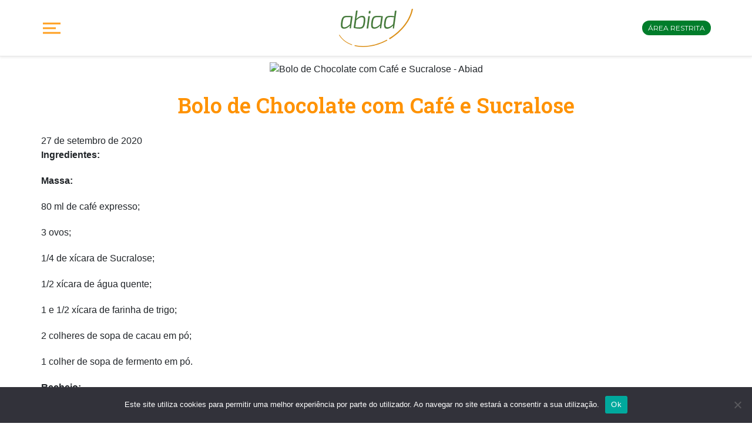

--- FILE ---
content_type: text/html; charset=UTF-8
request_url: https://abiad.org.br/bolo-de-chocolate-com-cafe-e-sucralose/
body_size: 23899
content:

<!DOCTYPE html>
<html>
<head>
	<meta charset="utf-8">
	<meta http-equiv="X-UA-Compatible" content="IE=edge,chrome=1" />
	<meta name="viewport" content="width=device-width, height=device-height, initial-scale=1, maximum-scale=1, user-scalable=yes" />
	<title>
		Abiad - Bolo de Chocolate com Café e Sucralose &#187; Abiad	</title>
<link data-rocket-preload as="style" href="https://fonts.googleapis.com/css2?family=Montserrat:wght@300;400;600&#038;family=Roboto+Slab:wght@400;600&#038;display=swap" rel="preload">
<link href="https://fonts.googleapis.com/css2?family=Montserrat:wght@300;400;600&#038;family=Roboto+Slab:wght@400;600&#038;display=swap" media="print" onload="this.media=&#039;all&#039;" rel="stylesheet">
<noscript><link rel="stylesheet" href="https://fonts.googleapis.com/css2?family=Montserrat:wght@300;400;600&#038;family=Roboto+Slab:wght@400;600&#038;display=swap"></noscript>
	                        <script>
                            /* You can add more configuration options to webfontloader by previously defining the WebFontConfig with your options */
                            if ( typeof WebFontConfig === "undefined" ) {
                                WebFontConfig = new Object();
                            }
                            WebFontConfig['google'] = {families: ['Oxygen:400', 'Open+Sans']};

                            (function() {
                                var wf = document.createElement( 'script' );
                                wf.src = 'https://ajax.googleapis.com/ajax/libs/webfont/1.5.3/webfont.js';
                                wf.type = 'text/javascript';
                                wf.async = 'true';
                                var s = document.getElementsByTagName( 'script' )[0];
                                s.parentNode.insertBefore( wf, s );
                            })();
                        </script>
                        <meta name='robots' content='index, follow, max-image-preview:large, max-snippet:-1, max-video-preview:-1' />
	<style>img:is([sizes="auto" i], [sizes^="auto," i]) { contain-intrinsic-size: 3000px 1500px }</style>
	
	<!-- This site is optimized with the Yoast SEO Premium plugin v26.5 (Yoast SEO v26.7) - https://yoast.com/wordpress/plugins/seo/ -->
	<link rel="canonical" href="https://abiad.org.br/bolo-de-chocolate-com-cafe-e-sucralose/" />
	<meta property="og:locale" content="pt_BR" />
	<meta property="og:type" content="article" />
	<meta property="og:title" content="Bolo de Chocolate com Café e Sucralose" />
	<meta property="og:description" content="Ingredientes:   Massa: 80 ml de café expresso; 3 ovos; 1/4 de xícara de Sucralose; 1/2 xícara de água quente; 1 e 1/2 xícara de farinha de trigo; 2 colheres [&hellip;]" />
	<meta property="og:url" content="https://abiad.org.br/bolo-de-chocolate-com-cafe-e-sucralose/" />
	<meta property="og:site_name" content="Abiad" />
	<meta property="article:published_time" content="2020-09-27T18:57:13+00:00" />
	<meta property="article:modified_time" content="2022-12-16T13:17:49+00:00" />
	<meta property="og:image" content="https://abiad.org.br/2021/wp-content/uploads/2020/09/bolochocolate_sucralose__igorrocha.jpg" />
	<meta property="og:image:width" content="960" />
	<meta property="og:image:height" content="1280" />
	<meta property="og:image:type" content="image/jpeg" />
	<meta name="author" content="Fernanda Cristina Fraccarolli" />
	<meta name="twitter:card" content="summary_large_image" />
	<meta name="twitter:label1" content="Escrito por" />
	<meta name="twitter:data1" content="Fernanda Cristina Fraccarolli" />
	<meta name="twitter:label2" content="Est. tempo de leitura" />
	<meta name="twitter:data2" content="1 minuto" />
	<script type="application/ld+json" class="yoast-schema-graph">{"@context":"https://schema.org","@graph":[{"@type":"Article","@id":"https://abiad.org.br/bolo-de-chocolate-com-cafe-e-sucralose/#article","isPartOf":{"@id":"https://abiad.org.br/bolo-de-chocolate-com-cafe-e-sucralose/"},"author":{"name":"Fernanda Cristina Fraccarolli","@id":"https://abiad.org.br/#/schema/person/5c7689593eee931872af04ca1fb6e4cb"},"headline":"Bolo de Chocolate com Café e Sucralose","datePublished":"2020-09-27T18:57:13+00:00","dateModified":"2022-12-16T13:17:49+00:00","mainEntityOfPage":{"@id":"https://abiad.org.br/bolo-de-chocolate-com-cafe-e-sucralose/"},"wordCount":242,"commentCount":0,"publisher":{"@id":"https://abiad.org.br/#organization"},"image":{"@id":"https://abiad.org.br/bolo-de-chocolate-com-cafe-e-sucralose/#primaryimage"},"thumbnailUrl":"https://abiad.org.br/2021/wp-content/uploads/2020/09/bolochocolate_sucralose__igorrocha.jpg","keywords":["Igor Rocha"],"articleSection":["Receitas"],"inLanguage":"pt-BR","potentialAction":[{"@type":"CommentAction","name":"Comment","target":["https://abiad.org.br/bolo-de-chocolate-com-cafe-e-sucralose/#respond"]}]},{"@type":"WebPage","@id":"https://abiad.org.br/bolo-de-chocolate-com-cafe-e-sucralose/","url":"https://abiad.org.br/bolo-de-chocolate-com-cafe-e-sucralose/","name":"Bolo de Chocolate com Café e Sucralose &#187; Abiad","isPartOf":{"@id":"https://abiad.org.br/#website"},"primaryImageOfPage":{"@id":"https://abiad.org.br/bolo-de-chocolate-com-cafe-e-sucralose/#primaryimage"},"image":{"@id":"https://abiad.org.br/bolo-de-chocolate-com-cafe-e-sucralose/#primaryimage"},"thumbnailUrl":"https://abiad.org.br/2021/wp-content/uploads/2020/09/bolochocolate_sucralose__igorrocha.jpg","datePublished":"2020-09-27T18:57:13+00:00","dateModified":"2022-12-16T13:17:49+00:00","breadcrumb":{"@id":"https://abiad.org.br/bolo-de-chocolate-com-cafe-e-sucralose/#breadcrumb"},"inLanguage":"pt-BR","potentialAction":[{"@type":"ReadAction","target":["https://abiad.org.br/bolo-de-chocolate-com-cafe-e-sucralose/"]}]},{"@type":"ImageObject","inLanguage":"pt-BR","@id":"https://abiad.org.br/bolo-de-chocolate-com-cafe-e-sucralose/#primaryimage","url":"https://abiad.org.br/2021/wp-content/uploads/2020/09/bolochocolate_sucralose__igorrocha.jpg","contentUrl":"https://abiad.org.br/2021/wp-content/uploads/2020/09/bolochocolate_sucralose__igorrocha.jpg","width":960,"height":1280},{"@type":"BreadcrumbList","@id":"https://abiad.org.br/bolo-de-chocolate-com-cafe-e-sucralose/#breadcrumb","itemListElement":[{"@type":"ListItem","position":1,"name":"Início","item":"https://abiad.org.br/"},{"@type":"ListItem","position":2,"name":"Notícias","item":"https://abiad.org.br/noticias/"},{"@type":"ListItem","position":3,"name":"Bolo de Chocolate com Café e Sucralose"}]},{"@type":"WebSite","@id":"https://abiad.org.br/#website","url":"https://abiad.org.br/","name":"Abiad","description":"Associação Brasileira da Indústria de Alimentos para Fins Especiais e Congêneres","publisher":{"@id":"https://abiad.org.br/#organization"},"potentialAction":[{"@type":"SearchAction","target":{"@type":"EntryPoint","urlTemplate":"https://abiad.org.br/?s={search_term_string}"},"query-input":{"@type":"PropertyValueSpecification","valueRequired":true,"valueName":"search_term_string"}}],"inLanguage":"pt-BR"},{"@type":"Organization","@id":"https://abiad.org.br/#organization","name":"Abiad","url":"https://abiad.org.br/","logo":{"@type":"ImageObject","inLanguage":"pt-BR","@id":"https://abiad.org.br/#/schema/logo/image/","url":"https://abiad.org.br/2021/wp-content/uploads/2018/01/Abiad_Logo-1.png","contentUrl":"https://abiad.org.br/2021/wp-content/uploads/2018/01/Abiad_Logo-1.png","width":222,"height":85,"caption":"Abiad"},"image":{"@id":"https://abiad.org.br/#/schema/logo/image/"}},{"@type":"Person","@id":"https://abiad.org.br/#/schema/person/5c7689593eee931872af04ca1fb6e4cb","name":"Fernanda Cristina Fraccarolli","image":{"@type":"ImageObject","inLanguage":"pt-BR","@id":"https://abiad.org.br/#/schema/person/image/","url":"https://secure.gravatar.com/avatar/0cef7126868090dda0e21a18f2795f60e42578d27c0a540a02ccc0e40b84f3cf?s=96&d=mm&r=g","contentUrl":"https://secure.gravatar.com/avatar/0cef7126868090dda0e21a18f2795f60e42578d27c0a540a02ccc0e40b84f3cf?s=96&d=mm&r=g","caption":"Fernanda Cristina Fraccarolli"},"url":"https://abiad.org.br/author/abiad-adm/"}]}</script>
	<!-- / Yoast SEO Premium plugin. -->


<link rel='dns-prefetch' href='//www.googletagmanager.com' />
<link href='https://fonts.gstatic.com' crossorigin rel='preconnect' />
<link rel="alternate" type="application/rss+xml" title="Feed para Abiad &raquo;" href="https://abiad.org.br/feed/" />
<link rel="alternate" type="application/rss+xml" title="Feed de comentários para Abiad &raquo;" href="https://abiad.org.br/comments/feed/" />
<link rel="alternate" type="text/calendar" title="Abiad &raquo; do iCal Feed" href="https://abiad.org.br/calendario-de-eventos/?ical=1" />
<link rel="alternate" type="application/rss+xml" title="Feed de comentários para Abiad &raquo; Bolo de Chocolate com Café e Sucralose" href="https://abiad.org.br/bolo-de-chocolate-com-cafe-e-sucralose/feed/" />
<link data-minify="1" rel='stylesheet' id='embed-pdf-viewer-css' href='https://abiad.org.br/2021/wp-content/cache/min/1/2021/wp-content/plugins/embed-pdf-viewer/css/embed-pdf-viewer.css?ver=1768317168' type='text/css' media='screen' />
<style id='wp-emoji-styles-inline-css' type='text/css'>

	img.wp-smiley, img.emoji {
		display: inline !important;
		border: none !important;
		box-shadow: none !important;
		height: 1em !important;
		width: 1em !important;
		margin: 0 0.07em !important;
		vertical-align: -0.1em !important;
		background: none !important;
		padding: 0 !important;
	}
</style>
<link rel='stylesheet' id='wp-block-library-css' href='https://abiad.org.br/2021/wp-includes/css/dist/block-library/style.min.css?ver=43df89210043eaed345899dbc7c29e9a' type='text/css' media='all' />
<style id='classic-theme-styles-inline-css' type='text/css'>
/*! This file is auto-generated */
.wp-block-button__link{color:#fff;background-color:#32373c;border-radius:9999px;box-shadow:none;text-decoration:none;padding:calc(.667em + 2px) calc(1.333em + 2px);font-size:1.125em}.wp-block-file__button{background:#32373c;color:#fff;text-decoration:none}
</style>
<style id='pdfemb-pdf-embedder-viewer-style-inline-css' type='text/css'>
.wp-block-pdfemb-pdf-embedder-viewer{max-width:none}

</style>
<style id='global-styles-inline-css' type='text/css'>
:root{--wp--preset--aspect-ratio--square: 1;--wp--preset--aspect-ratio--4-3: 4/3;--wp--preset--aspect-ratio--3-4: 3/4;--wp--preset--aspect-ratio--3-2: 3/2;--wp--preset--aspect-ratio--2-3: 2/3;--wp--preset--aspect-ratio--16-9: 16/9;--wp--preset--aspect-ratio--9-16: 9/16;--wp--preset--color--black: #000000;--wp--preset--color--cyan-bluish-gray: #abb8c3;--wp--preset--color--white: #ffffff;--wp--preset--color--pale-pink: #f78da7;--wp--preset--color--vivid-red: #cf2e2e;--wp--preset--color--luminous-vivid-orange: #ff6900;--wp--preset--color--luminous-vivid-amber: #fcb900;--wp--preset--color--light-green-cyan: #7bdcb5;--wp--preset--color--vivid-green-cyan: #00d084;--wp--preset--color--pale-cyan-blue: #8ed1fc;--wp--preset--color--vivid-cyan-blue: #0693e3;--wp--preset--color--vivid-purple: #9b51e0;--wp--preset--gradient--vivid-cyan-blue-to-vivid-purple: linear-gradient(135deg,rgba(6,147,227,1) 0%,rgb(155,81,224) 100%);--wp--preset--gradient--light-green-cyan-to-vivid-green-cyan: linear-gradient(135deg,rgb(122,220,180) 0%,rgb(0,208,130) 100%);--wp--preset--gradient--luminous-vivid-amber-to-luminous-vivid-orange: linear-gradient(135deg,rgba(252,185,0,1) 0%,rgba(255,105,0,1) 100%);--wp--preset--gradient--luminous-vivid-orange-to-vivid-red: linear-gradient(135deg,rgba(255,105,0,1) 0%,rgb(207,46,46) 100%);--wp--preset--gradient--very-light-gray-to-cyan-bluish-gray: linear-gradient(135deg,rgb(238,238,238) 0%,rgb(169,184,195) 100%);--wp--preset--gradient--cool-to-warm-spectrum: linear-gradient(135deg,rgb(74,234,220) 0%,rgb(151,120,209) 20%,rgb(207,42,186) 40%,rgb(238,44,130) 60%,rgb(251,105,98) 80%,rgb(254,248,76) 100%);--wp--preset--gradient--blush-light-purple: linear-gradient(135deg,rgb(255,206,236) 0%,rgb(152,150,240) 100%);--wp--preset--gradient--blush-bordeaux: linear-gradient(135deg,rgb(254,205,165) 0%,rgb(254,45,45) 50%,rgb(107,0,62) 100%);--wp--preset--gradient--luminous-dusk: linear-gradient(135deg,rgb(255,203,112) 0%,rgb(199,81,192) 50%,rgb(65,88,208) 100%);--wp--preset--gradient--pale-ocean: linear-gradient(135deg,rgb(255,245,203) 0%,rgb(182,227,212) 50%,rgb(51,167,181) 100%);--wp--preset--gradient--electric-grass: linear-gradient(135deg,rgb(202,248,128) 0%,rgb(113,206,126) 100%);--wp--preset--gradient--midnight: linear-gradient(135deg,rgb(2,3,129) 0%,rgb(40,116,252) 100%);--wp--preset--font-size--small: 13px;--wp--preset--font-size--medium: 20px;--wp--preset--font-size--large: 36px;--wp--preset--font-size--x-large: 42px;--wp--preset--spacing--20: 0.44rem;--wp--preset--spacing--30: 0.67rem;--wp--preset--spacing--40: 1rem;--wp--preset--spacing--50: 1.5rem;--wp--preset--spacing--60: 2.25rem;--wp--preset--spacing--70: 3.38rem;--wp--preset--spacing--80: 5.06rem;--wp--preset--shadow--natural: 6px 6px 9px rgba(0, 0, 0, 0.2);--wp--preset--shadow--deep: 12px 12px 50px rgba(0, 0, 0, 0.4);--wp--preset--shadow--sharp: 6px 6px 0px rgba(0, 0, 0, 0.2);--wp--preset--shadow--outlined: 6px 6px 0px -3px rgba(255, 255, 255, 1), 6px 6px rgba(0, 0, 0, 1);--wp--preset--shadow--crisp: 6px 6px 0px rgba(0, 0, 0, 1);}:where(.is-layout-flex){gap: 0.5em;}:where(.is-layout-grid){gap: 0.5em;}body .is-layout-flex{display: flex;}.is-layout-flex{flex-wrap: wrap;align-items: center;}.is-layout-flex > :is(*, div){margin: 0;}body .is-layout-grid{display: grid;}.is-layout-grid > :is(*, div){margin: 0;}:where(.wp-block-columns.is-layout-flex){gap: 2em;}:where(.wp-block-columns.is-layout-grid){gap: 2em;}:where(.wp-block-post-template.is-layout-flex){gap: 1.25em;}:where(.wp-block-post-template.is-layout-grid){gap: 1.25em;}.has-black-color{color: var(--wp--preset--color--black) !important;}.has-cyan-bluish-gray-color{color: var(--wp--preset--color--cyan-bluish-gray) !important;}.has-white-color{color: var(--wp--preset--color--white) !important;}.has-pale-pink-color{color: var(--wp--preset--color--pale-pink) !important;}.has-vivid-red-color{color: var(--wp--preset--color--vivid-red) !important;}.has-luminous-vivid-orange-color{color: var(--wp--preset--color--luminous-vivid-orange) !important;}.has-luminous-vivid-amber-color{color: var(--wp--preset--color--luminous-vivid-amber) !important;}.has-light-green-cyan-color{color: var(--wp--preset--color--light-green-cyan) !important;}.has-vivid-green-cyan-color{color: var(--wp--preset--color--vivid-green-cyan) !important;}.has-pale-cyan-blue-color{color: var(--wp--preset--color--pale-cyan-blue) !important;}.has-vivid-cyan-blue-color{color: var(--wp--preset--color--vivid-cyan-blue) !important;}.has-vivid-purple-color{color: var(--wp--preset--color--vivid-purple) !important;}.has-black-background-color{background-color: var(--wp--preset--color--black) !important;}.has-cyan-bluish-gray-background-color{background-color: var(--wp--preset--color--cyan-bluish-gray) !important;}.has-white-background-color{background-color: var(--wp--preset--color--white) !important;}.has-pale-pink-background-color{background-color: var(--wp--preset--color--pale-pink) !important;}.has-vivid-red-background-color{background-color: var(--wp--preset--color--vivid-red) !important;}.has-luminous-vivid-orange-background-color{background-color: var(--wp--preset--color--luminous-vivid-orange) !important;}.has-luminous-vivid-amber-background-color{background-color: var(--wp--preset--color--luminous-vivid-amber) !important;}.has-light-green-cyan-background-color{background-color: var(--wp--preset--color--light-green-cyan) !important;}.has-vivid-green-cyan-background-color{background-color: var(--wp--preset--color--vivid-green-cyan) !important;}.has-pale-cyan-blue-background-color{background-color: var(--wp--preset--color--pale-cyan-blue) !important;}.has-vivid-cyan-blue-background-color{background-color: var(--wp--preset--color--vivid-cyan-blue) !important;}.has-vivid-purple-background-color{background-color: var(--wp--preset--color--vivid-purple) !important;}.has-black-border-color{border-color: var(--wp--preset--color--black) !important;}.has-cyan-bluish-gray-border-color{border-color: var(--wp--preset--color--cyan-bluish-gray) !important;}.has-white-border-color{border-color: var(--wp--preset--color--white) !important;}.has-pale-pink-border-color{border-color: var(--wp--preset--color--pale-pink) !important;}.has-vivid-red-border-color{border-color: var(--wp--preset--color--vivid-red) !important;}.has-luminous-vivid-orange-border-color{border-color: var(--wp--preset--color--luminous-vivid-orange) !important;}.has-luminous-vivid-amber-border-color{border-color: var(--wp--preset--color--luminous-vivid-amber) !important;}.has-light-green-cyan-border-color{border-color: var(--wp--preset--color--light-green-cyan) !important;}.has-vivid-green-cyan-border-color{border-color: var(--wp--preset--color--vivid-green-cyan) !important;}.has-pale-cyan-blue-border-color{border-color: var(--wp--preset--color--pale-cyan-blue) !important;}.has-vivid-cyan-blue-border-color{border-color: var(--wp--preset--color--vivid-cyan-blue) !important;}.has-vivid-purple-border-color{border-color: var(--wp--preset--color--vivid-purple) !important;}.has-vivid-cyan-blue-to-vivid-purple-gradient-background{background: var(--wp--preset--gradient--vivid-cyan-blue-to-vivid-purple) !important;}.has-light-green-cyan-to-vivid-green-cyan-gradient-background{background: var(--wp--preset--gradient--light-green-cyan-to-vivid-green-cyan) !important;}.has-luminous-vivid-amber-to-luminous-vivid-orange-gradient-background{background: var(--wp--preset--gradient--luminous-vivid-amber-to-luminous-vivid-orange) !important;}.has-luminous-vivid-orange-to-vivid-red-gradient-background{background: var(--wp--preset--gradient--luminous-vivid-orange-to-vivid-red) !important;}.has-very-light-gray-to-cyan-bluish-gray-gradient-background{background: var(--wp--preset--gradient--very-light-gray-to-cyan-bluish-gray) !important;}.has-cool-to-warm-spectrum-gradient-background{background: var(--wp--preset--gradient--cool-to-warm-spectrum) !important;}.has-blush-light-purple-gradient-background{background: var(--wp--preset--gradient--blush-light-purple) !important;}.has-blush-bordeaux-gradient-background{background: var(--wp--preset--gradient--blush-bordeaux) !important;}.has-luminous-dusk-gradient-background{background: var(--wp--preset--gradient--luminous-dusk) !important;}.has-pale-ocean-gradient-background{background: var(--wp--preset--gradient--pale-ocean) !important;}.has-electric-grass-gradient-background{background: var(--wp--preset--gradient--electric-grass) !important;}.has-midnight-gradient-background{background: var(--wp--preset--gradient--midnight) !important;}.has-small-font-size{font-size: var(--wp--preset--font-size--small) !important;}.has-medium-font-size{font-size: var(--wp--preset--font-size--medium) !important;}.has-large-font-size{font-size: var(--wp--preset--font-size--large) !important;}.has-x-large-font-size{font-size: var(--wp--preset--font-size--x-large) !important;}
:where(.wp-block-post-template.is-layout-flex){gap: 1.25em;}:where(.wp-block-post-template.is-layout-grid){gap: 1.25em;}
:where(.wp-block-columns.is-layout-flex){gap: 2em;}:where(.wp-block-columns.is-layout-grid){gap: 2em;}
:root :where(.wp-block-pullquote){font-size: 1.5em;line-height: 1.6;}
</style>
<link rel='stylesheet' id='cookie-notice-front-css' href='https://abiad.org.br/2021/wp-content/plugins/cookie-notice/css/front.min.css?ver=2.5.11' type='text/css' media='all' />
<link data-minify="1" rel='stylesheet' id='sr7css-css' href='https://abiad.org.br/2021/wp-content/cache/min/1/2021/wp-content/plugins/revslider/public/css/sr7.css?ver=1768317168' type='text/css' media='all' />
<link rel='stylesheet' id='spam-protect-for-contact-form7-css' href='https://abiad.org.br/2021/wp-content/plugins/wp-contact-form-7-spam-blocker/frontend/css/spam-protect-for-contact-form7.css?ver=1.0.0' type='text/css' media='all' />
<link data-minify="1" rel='stylesheet' id='tribe-events-v2-single-skeleton-css' href='https://abiad.org.br/2021/wp-content/cache/min/1/2021/wp-content/plugins/the-events-calendar/build/css/tribe-events-single-skeleton.css?ver=1768317168' type='text/css' media='all' />
<link data-minify="1" rel='stylesheet' id='tribe-events-v2-single-skeleton-full-css' href='https://abiad.org.br/2021/wp-content/cache/min/1/2021/wp-content/plugins/the-events-calendar/build/css/tribe-events-single-full.css?ver=1768317168' type='text/css' media='all' />
<link data-minify="1" rel='stylesheet' id='tec-events-elementor-widgets-base-styles-css' href='https://abiad.org.br/2021/wp-content/cache/min/1/2021/wp-content/plugins/the-events-calendar/build/css/integrations/plugins/elementor/widgets/widget-base.css?ver=1768317168' type='text/css' media='all' />
<link rel='stylesheet' id='elementor-frontend-css' href='https://abiad.org.br/2021/wp-content/plugins/elementor/assets/css/frontend.min.css?ver=3.34.1' type='text/css' media='all' />
<link rel='stylesheet' id='eael-general-css' href='https://abiad.org.br/2021/wp-content/plugins/essential-addons-for-elementor-lite/assets/front-end/css/view/general.min.css?ver=6.5.7' type='text/css' media='all' />
<style id='rocket-lazyload-inline-css' type='text/css'>
.rll-youtube-player{position:relative;padding-bottom:56.23%;height:0;overflow:hidden;max-width:100%;}.rll-youtube-player:focus-within{outline: 2px solid currentColor;outline-offset: 5px;}.rll-youtube-player iframe{position:absolute;top:0;left:0;width:100%;height:100%;z-index:100;background:0 0}.rll-youtube-player img{bottom:0;display:block;left:0;margin:auto;max-width:100%;width:100%;position:absolute;right:0;top:0;border:none;height:auto;-webkit-transition:.4s all;-moz-transition:.4s all;transition:.4s all}.rll-youtube-player img:hover{-webkit-filter:brightness(75%)}.rll-youtube-player .play{height:100%;width:100%;left:0;top:0;position:absolute;background:var(--wpr-bg-733b07dc-145e-43f3-8a58-8c226976d73a) no-repeat center;background-color: transparent !important;cursor:pointer;border:none;}
</style>
<script type="text/javascript" id="cookie-notice-front-js-before">
/* <![CDATA[ */
var cnArgs = {"ajaxUrl":"https:\/\/abiad.org.br\/2021\/wp-admin\/admin-ajax.php","nonce":"42d6b5efe3","hideEffect":"fade","position":"bottom","onScroll":false,"onScrollOffset":100,"onClick":false,"cookieName":"cookie_notice_accepted","cookieTime":2592000,"cookieTimeRejected":2592000,"globalCookie":false,"redirection":false,"cache":true,"revokeCookies":false,"revokeCookiesOpt":"automatic"};
/* ]]> */
</script>
<script type="text/javascript" src="https://abiad.org.br/2021/wp-content/plugins/cookie-notice/js/front.min.js?ver=2.5.11" id="cookie-notice-front-js" data-rocket-defer defer></script>
<script type="text/javascript" src="https://abiad.org.br/2021/wp-includes/js/jquery/jquery.min.js?ver=3.7.1" id="jquery-core-js"></script>
<script type="text/javascript" src="https://abiad.org.br/2021/wp-includes/js/jquery/jquery-migrate.min.js?ver=3.4.1" id="jquery-migrate-js"></script>
<script type="text/javascript" id="3d-flip-book-client-locale-loader-js-extra">
/* <![CDATA[ */
var FB3D_CLIENT_LOCALE = {"ajaxurl":"https:\/\/abiad.org.br\/2021\/wp-admin\/admin-ajax.php","dictionary":{"Table of contents":"Table of contents","Close":"Close","Bookmarks":"Bookmarks","Thumbnails":"Thumbnails","Search":"Search","Share":"Share","Facebook":"Facebook","Twitter":"Twitter","Email":"Email","Play":"Play","Previous page":"Previous page","Next page":"Next page","Zoom in":"Zoom in","Zoom out":"Zoom out","Fit view":"Fit view","Auto play":"Auto play","Full screen":"Full screen","More":"More","Smart pan":"Smart pan","Single page":"Single page","Sounds":"Sounds","Stats":"Stats","Print":"Print","Download":"Download","Goto first page":"Goto first page","Goto last page":"Goto last page"},"images":"https:\/\/abiad.org.br\/2021\/wp-content\/plugins\/interactive-3d-flipbook-powered-physics-engine\/assets\/images\/","jsData":{"urls":[],"posts":{"ids_mis":[],"ids":[]},"pages":[],"firstPages":[],"bookCtrlProps":[],"bookTemplates":[]},"key":"3d-flip-book","pdfJS":{"pdfJsLib":"https:\/\/abiad.org.br\/2021\/wp-content\/plugins\/interactive-3d-flipbook-powered-physics-engine\/assets\/js\/pdf.min.js?ver=4.3.136","pdfJsWorker":"https:\/\/abiad.org.br\/2021\/wp-content\/plugins\/interactive-3d-flipbook-powered-physics-engine\/assets\/js\/pdf.worker.js?ver=4.3.136","stablePdfJsLib":"https:\/\/abiad.org.br\/2021\/wp-content\/plugins\/interactive-3d-flipbook-powered-physics-engine\/assets\/js\/stable\/pdf.min.js?ver=2.5.207","stablePdfJsWorker":"https:\/\/abiad.org.br\/2021\/wp-content\/plugins\/interactive-3d-flipbook-powered-physics-engine\/assets\/js\/stable\/pdf.worker.js?ver=2.5.207","pdfJsCMapUrl":"https:\/\/abiad.org.br\/2021\/wp-content\/plugins\/interactive-3d-flipbook-powered-physics-engine\/assets\/cmaps\/"},"cacheurl":"https:\/\/abiad.org.br\/2021\/wp-content\/uploads\/3d-flip-book\/cache\/","pluginsurl":"https:\/\/abiad.org.br\/2021\/wp-content\/plugins\/","pluginurl":"https:\/\/abiad.org.br\/2021\/wp-content\/plugins\/interactive-3d-flipbook-powered-physics-engine\/","thumbnailSize":{"width":"150","height":"150"},"version":"1.16.17"};
/* ]]> */
</script>
<script data-minify="1" type="text/javascript" src="https://abiad.org.br/2021/wp-content/cache/min/1/2021/wp-content/plugins/interactive-3d-flipbook-powered-physics-engine/assets/js/client-locale-loader.js?ver=1768317169" id="3d-flip-book-client-locale-loader-js" async="async" data-wp-strategy="async"></script>
<script data-minify="1" type="text/javascript" src="https://abiad.org.br/2021/wp-content/cache/min/1/2021/wp-content/plugins/revslider/public/js/libs/tptools.js?ver=1768317169" id="tp-tools-js" async="async" data-wp-strategy="async"></script>
<script data-minify="1" type="text/javascript" src="https://abiad.org.br/2021/wp-content/cache/min/1/2021/wp-content/plugins/revslider/public/js/sr7.js?ver=1768317169" id="sr7-js" async="async" data-wp-strategy="async"></script>
<script data-minify="1" type="text/javascript" src="https://abiad.org.br/2021/wp-content/cache/min/1/2021/wp-content/plugins/wp-contact-form-7-spam-blocker/frontend/js/spam-protect-for-contact-form7.js?ver=1768317169" id="spam-protect-for-contact-form7-js" data-rocket-defer defer></script>
<script data-minify="1" type="text/javascript" src="https://abiad.org.br/2021/wp-content/cache/min/1/2021/wp-content/themes/abiad2021/js/modernizr.js?ver=1768317169" id="modernizr-js" data-rocket-defer defer></script>

<!-- Snippet da etiqueta do Google (gtag.js) adicionado pelo Site Kit -->
<!-- Snippet do Google Análises adicionado pelo Site Kit -->
<script type="text/javascript" src="https://www.googletagmanager.com/gtag/js?id=G-2H5921XXFC" id="google_gtagjs-js" async></script>
<script type="text/javascript" id="google_gtagjs-js-after">
/* <![CDATA[ */
window.dataLayer = window.dataLayer || [];function gtag(){dataLayer.push(arguments);}
gtag("set","linker",{"domains":["abiad.org.br"]});
gtag("js", new Date());
gtag("set", "developer_id.dZTNiMT", true);
gtag("config", "G-2H5921XXFC");
/* ]]> */
</script>
<script></script><link rel="https://api.w.org/" href="https://abiad.org.br/wp-json/" /><link rel="alternate" title="JSON" type="application/json" href="https://abiad.org.br/wp-json/wp/v2/posts/8668" /><link rel="alternate" title="oEmbed (JSON)" type="application/json+oembed" href="https://abiad.org.br/wp-json/oembed/1.0/embed?url=https%3A%2F%2Fabiad.org.br%2Fbolo-de-chocolate-com-cafe-e-sucralose%2F" />
<link rel="alternate" title="oEmbed (XML)" type="text/xml+oembed" href="https://abiad.org.br/wp-json/oembed/1.0/embed?url=https%3A%2F%2Fabiad.org.br%2Fbolo-de-chocolate-com-cafe-e-sucralose%2F&#038;format=xml" />
<meta name="generator" content="Site Kit by Google 1.170.0" /><meta name="tec-api-version" content="v1"><meta name="tec-api-origin" content="https://abiad.org.br"><link rel="alternate" href="https://abiad.org.br/wp-json/tribe/events/v1/" /><style type="text/css">
.qtranxs_flag_pb {background-image: var(--wpr-bg-52db0702-4d74-4176-ae01-74f2de1622c3); background-repeat: no-repeat;}
</style>
<link hreflang="pb" href="https://abiad.org.br/pb/bolo-de-chocolate-com-cafe-e-sucralose/" rel="alternate" />
<link hreflang="x-default" href="https://abiad.org.br/bolo-de-chocolate-com-cafe-e-sucralose/" rel="alternate" />
<meta name="generator" content="qTranslate-X 3.4.6.8" />
<meta name="generator" content="Elementor 3.34.1; features: e_font_icon_svg, additional_custom_breakpoints; settings: css_print_method-internal, google_font-enabled, font_display-auto">
			<style>
				.e-con.e-parent:nth-of-type(n+4):not(.e-lazyloaded):not(.e-no-lazyload),
				.e-con.e-parent:nth-of-type(n+4):not(.e-lazyloaded):not(.e-no-lazyload) * {
					background-image: none !important;
				}
				@media screen and (max-height: 1024px) {
					.e-con.e-parent:nth-of-type(n+3):not(.e-lazyloaded):not(.e-no-lazyload),
					.e-con.e-parent:nth-of-type(n+3):not(.e-lazyloaded):not(.e-no-lazyload) * {
						background-image: none !important;
					}
				}
				@media screen and (max-height: 640px) {
					.e-con.e-parent:nth-of-type(n+2):not(.e-lazyloaded):not(.e-no-lazyload),
					.e-con.e-parent:nth-of-type(n+2):not(.e-lazyloaded):not(.e-no-lazyload) * {
						background-image: none !important;
					}
				}
			</style>
			<meta name="generator" content="Powered by WPBakery Page Builder - drag and drop page builder for WordPress."/>

<!-- Snippet do Gerenciador de Tags do Google adicionado pelo Site Kit -->
<script type="text/javascript">
/* <![CDATA[ */

			( function( w, d, s, l, i ) {
				w[l] = w[l] || [];
				w[l].push( {'gtm.start': new Date().getTime(), event: 'gtm.js'} );
				var f = d.getElementsByTagName( s )[0],
					j = d.createElement( s ), dl = l != 'dataLayer' ? '&l=' + l : '';
				j.async = true;
				j.src = 'https://www.googletagmanager.com/gtm.js?id=' + i + dl;
				f.parentNode.insertBefore( j, f );
			} )( window, document, 'script', 'dataLayer', 'GTM-N4F6CMKS' );
			
/* ]]> */
</script>

<!-- Fim do código do Gerenciador de Etiquetas do Google adicionado pelo Site Kit -->
<link rel="preconnect" href="https://fonts.googleapis.com">
<link rel="preconnect" href="https://fonts.gstatic.com/" crossorigin>
<meta name="generator" content="Powered by Slider Revolution 6.7.35 - responsive, Mobile-Friendly Slider Plugin for WordPress with comfortable drag and drop interface." />
<link rel="icon" href="https://abiad.org.br/2021/wp-content/uploads/2016/12/cropped-abiad-favicon-1-32x32.png" sizes="32x32" />
<link rel="icon" href="https://abiad.org.br/2021/wp-content/uploads/2016/12/cropped-abiad-favicon-1-192x192.png" sizes="192x192" />
<link rel="apple-touch-icon" href="https://abiad.org.br/2021/wp-content/uploads/2016/12/cropped-abiad-favicon-1-180x180.png" />
<meta name="msapplication-TileImage" content="https://abiad.org.br/2021/wp-content/uploads/2016/12/cropped-abiad-favicon-1-270x270.png" />
<script>
	window._tpt			??= {};
	window.SR7			??= {};
	_tpt.R				??= {};
	_tpt.R.fonts		??= {};
	_tpt.R.fonts.customFonts??= {};
	SR7.devMode			=  false;
	SR7.F 				??= {};
	SR7.G				??= {};
	SR7.LIB				??= {};
	SR7.E				??= {};
	SR7.E.gAddons		??= {};
	SR7.E.php 			??= {};
	SR7.E.nonce			= 'db2d8243a1';
	SR7.E.ajaxurl		= 'https://abiad.org.br/2021/wp-admin/admin-ajax.php';
	SR7.E.resturl		= 'https://abiad.org.br/wp-json/';
	SR7.E.slug_path		= 'revslider/revslider.php';
	SR7.E.slug			= 'revslider';
	SR7.E.plugin_url	= 'https://abiad.org.br/2021/wp-content/plugins/revslider/';
	SR7.E.wp_plugin_url = 'https://abiad.org.br/2021/wp-content/plugins/';
	SR7.E.revision		= '6.7.35';
	SR7.E.fontBaseUrl	= '';
	SR7.G.breakPoints 	= [1240,1024,778,480];
	SR7.E.modules 		= ['module','page','slide','layer','draw','animate','srtools','canvas','defaults','carousel','navigation','media','modifiers','migration'];
	SR7.E.libs 			= ['WEBGL'];
	SR7.E.css 			= ['csslp','cssbtns','cssfilters','cssnav','cssmedia'];
	SR7.E.resources		= {};
	SR7.E.ytnc			= false;
	SR7.JSON			??= {};
/*! Slider Revolution 7.0 - Page Processor */
!function(){"use strict";window.SR7??={},window._tpt??={},SR7.version="Slider Revolution 6.7.16",_tpt.getMobileZoom=()=>_tpt.is_mobile?document.documentElement.clientWidth/window.innerWidth:1,_tpt.getWinDim=function(t){_tpt.screenHeightWithUrlBar??=window.innerHeight;let e=SR7.F?.modal?.visible&&SR7.M[SR7.F.module.getIdByAlias(SR7.F.modal.requested)];_tpt.scrollBar=window.innerWidth!==document.documentElement.clientWidth||e&&window.innerWidth!==e.c.module.clientWidth,_tpt.winW=_tpt.getMobileZoom()*window.innerWidth-(_tpt.scrollBar||"prepare"==t?_tpt.scrollBarW??_tpt.mesureScrollBar():0),_tpt.winH=_tpt.getMobileZoom()*window.innerHeight,_tpt.winWAll=document.documentElement.clientWidth},_tpt.getResponsiveLevel=function(t,e){SR7.M[e];return _tpt.closestGE(t,_tpt.winWAll)},_tpt.mesureScrollBar=function(){let t=document.createElement("div");return t.className="RSscrollbar-measure",t.style.width="100px",t.style.height="100px",t.style.overflow="scroll",t.style.position="absolute",t.style.top="-9999px",document.body.appendChild(t),_tpt.scrollBarW=t.offsetWidth-t.clientWidth,document.body.removeChild(t),_tpt.scrollBarW},_tpt.loadCSS=async function(t,e,s){return s?_tpt.R.fonts.required[e].status=1:(_tpt.R[e]??={},_tpt.R[e].status=1),new Promise(((i,n)=>{if(_tpt.isStylesheetLoaded(t))s?_tpt.R.fonts.required[e].status=2:_tpt.R[e].status=2,i();else{const o=document.createElement("link");o.rel="stylesheet";let l="text",r="css";o["type"]=l+"/"+r,o.href=t,o.onload=()=>{s?_tpt.R.fonts.required[e].status=2:_tpt.R[e].status=2,i()},o.onerror=()=>{s?_tpt.R.fonts.required[e].status=3:_tpt.R[e].status=3,n(new Error(`Failed to load CSS: ${t}`))},document.head.appendChild(o)}}))},_tpt.addContainer=function(t){const{tag:e="div",id:s,class:i,datas:n,textContent:o,iHTML:l}=t,r=document.createElement(e);if(s&&""!==s&&(r.id=s),i&&""!==i&&(r.className=i),n)for(const[t,e]of Object.entries(n))"style"==t?r.style.cssText=e:r.setAttribute(`data-${t}`,e);return o&&(r.textContent=o),l&&(r.innerHTML=l),r},_tpt.collector=function(){return{fragment:new DocumentFragment,add(t){var e=_tpt.addContainer(t);return this.fragment.appendChild(e),e},append(t){t.appendChild(this.fragment)}}},_tpt.isStylesheetLoaded=function(t){let e=t.split("?")[0];return Array.from(document.querySelectorAll('link[rel="stylesheet"], link[rel="preload"]')).some((t=>t.href.split("?")[0]===e))},_tpt.preloader={requests:new Map,preloaderTemplates:new Map,show:function(t,e){if(!e||!t)return;const{type:s,color:i}=e;if(s<0||"off"==s)return;const n=`preloader_${s}`;let o=this.preloaderTemplates.get(n);o||(o=this.build(s,i),this.preloaderTemplates.set(n,o)),this.requests.has(t)||this.requests.set(t,{count:0});const l=this.requests.get(t);clearTimeout(l.timer),l.count++,1===l.count&&(l.timer=setTimeout((()=>{l.preloaderClone=o.cloneNode(!0),l.anim&&l.anim.kill(),void 0!==_tpt.gsap?l.anim=_tpt.gsap.fromTo(l.preloaderClone,1,{opacity:0},{opacity:1}):l.preloaderClone.classList.add("sr7-fade-in"),t.appendChild(l.preloaderClone)}),150))},hide:function(t){if(!this.requests.has(t))return;const e=this.requests.get(t);e.count--,e.count<0&&(e.count=0),e.anim&&e.anim.kill(),0===e.count&&(clearTimeout(e.timer),e.preloaderClone&&(e.preloaderClone.classList.remove("sr7-fade-in"),e.anim=_tpt.gsap.to(e.preloaderClone,.3,{opacity:0,onComplete:function(){e.preloaderClone.remove()}})))},state:function(t){if(!this.requests.has(t))return!1;return this.requests.get(t).count>0},build:(t,e="#ffffff",s="")=>{if(t<0||"off"===t)return null;const i=parseInt(t);if(t="prlt"+i,isNaN(i))return null;if(_tpt.loadCSS(SR7.E.plugin_url+"public/css/preloaders/t"+i+".css","preloader_"+t),isNaN(i)||i<6){const n=`background-color:${e}`,o=1===i||2==i?n:"",l=3===i||4==i?n:"",r=_tpt.collector();["dot1","dot2","bounce1","bounce2","bounce3"].forEach((t=>r.add({tag:"div",class:t,datas:{style:l}})));const d=_tpt.addContainer({tag:"sr7-prl",class:`${t} ${s}`,datas:{style:o}});return r.append(d),d}{let n={};if(7===i){let t;e.startsWith("#")?(t=e.replace("#",""),t=`rgba(${parseInt(t.substring(0,2),16)}, ${parseInt(t.substring(2,4),16)}, ${parseInt(t.substring(4,6),16)}, `):e.startsWith("rgb")&&(t=e.slice(e.indexOf("(")+1,e.lastIndexOf(")")).split(",").map((t=>t.trim())),t=`rgba(${t[0]}, ${t[1]}, ${t[2]}, `),t&&(n.style=`border-top-color: ${t}0.65); border-bottom-color: ${t}0.15); border-left-color: ${t}0.65); border-right-color: ${t}0.15)`)}else 12===i&&(n.style=`background:${e}`);const o=[10,0,4,2,5,9,0,4,4,2][i-6],l=_tpt.collector(),r=l.add({tag:"div",class:"sr7-prl-inner",datas:n});Array.from({length:o}).forEach((()=>r.appendChild(l.add({tag:"span",datas:{style:`background:${e}`}}))));const d=_tpt.addContainer({tag:"sr7-prl",class:`${t} ${s}`});return l.append(d),d}}},SR7.preLoader={show:(t,e)=>{"off"!==(SR7.M[t]?.settings?.pLoader?.type??"off")&&_tpt.preloader.show(e||SR7.M[t].c.module,SR7.M[t]?.settings?.pLoader??{color:"#fff",type:10})},hide:(t,e)=>{"off"!==(SR7.M[t]?.settings?.pLoader?.type??"off")&&_tpt.preloader.hide(e||SR7.M[t].c.module)},state:(t,e)=>_tpt.preloader.state(e||SR7.M[t].c.module)},_tpt.prepareModuleHeight=function(t){window.SR7.M??={},window.SR7.M[t.id]??={},"ignore"==t.googleFont&&(SR7.E.ignoreGoogleFont=!0);let e=window.SR7.M[t.id];if(null==_tpt.scrollBarW&&_tpt.mesureScrollBar(),e.c??={},e.states??={},e.settings??={},e.settings.size??={},t.fixed&&(e.settings.fixed=!0),e.c.module=document.querySelector("sr7-module#"+t.id),e.c.adjuster=e.c.module.getElementsByTagName("sr7-adjuster")[0],e.c.content=e.c.module.getElementsByTagName("sr7-content")[0],"carousel"==t.type&&(e.c.carousel=e.c.content.getElementsByTagName("sr7-carousel")[0]),null==e.c.module||null==e.c.module)return;t.plType&&t.plColor&&(e.settings.pLoader={type:t.plType,color:t.plColor}),void 0===t.plType||"off"===t.plType||SR7.preLoader.state(t.id)&&SR7.preLoader.state(t.id,e.c.module)||SR7.preLoader.show(t.id,e.c.module),_tpt.winW||_tpt.getWinDim("prepare"),_tpt.getWinDim();let s=""+e.c.module.dataset?.modal;"modal"==s||"true"==s||"undefined"!==s&&"false"!==s||(e.settings.size.fullWidth=t.size.fullWidth,e.LEV??=_tpt.getResponsiveLevel(window.SR7.G.breakPoints,t.id),t.vpt=_tpt.fillArray(t.vpt,5),e.settings.vPort=t.vpt[e.LEV],void 0!==t.el&&"720"==t.el[4]&&t.gh[4]!==t.el[4]&&"960"==t.el[3]&&t.gh[3]!==t.el[3]&&"768"==t.el[2]&&t.gh[2]!==t.el[2]&&delete t.el,e.settings.size.height=null==t.el||null==t.el[e.LEV]||0==t.el[e.LEV]||"auto"==t.el[e.LEV]?_tpt.fillArray(t.gh,5,-1):_tpt.fillArray(t.el,5,-1),e.settings.size.width=_tpt.fillArray(t.gw,5,-1),e.settings.size.minHeight=_tpt.fillArray(t.mh??[0],5,-1),e.cacheSize={fullWidth:e.settings.size?.fullWidth,fullHeight:e.settings.size?.fullHeight},void 0!==t.off&&(t.off?.t&&(e.settings.size.m??={})&&(e.settings.size.m.t=t.off.t),t.off?.b&&(e.settings.size.m??={})&&(e.settings.size.m.b=t.off.b),t.off?.l&&(e.settings.size.p??={})&&(e.settings.size.p.l=t.off.l),t.off?.r&&(e.settings.size.p??={})&&(e.settings.size.p.r=t.off.r),e.offsetPrepared=!0),_tpt.updatePMHeight(t.id,t,!0))},_tpt.updatePMHeight=(t,e,s)=>{let i=SR7.M[t];var n=i.settings.size.fullWidth?_tpt.winW:i.c.module.parentNode.offsetWidth;n=0===n||isNaN(n)?_tpt.winW:n;let o=i.settings.size.width[i.LEV]||i.settings.size.width[i.LEV++]||i.settings.size.width[i.LEV--]||n,l=i.settings.size.height[i.LEV]||i.settings.size.height[i.LEV++]||i.settings.size.height[i.LEV--]||0,r=i.settings.size.minHeight[i.LEV]||i.settings.size.minHeight[i.LEV++]||i.settings.size.minHeight[i.LEV--]||0;if(l="auto"==l?0:l,l=parseInt(l),"carousel"!==e.type&&(n-=parseInt(e.onw??0)||0),i.MP=!i.settings.size.fullWidth&&n<o||_tpt.winW<o?Math.min(1,n/o):1,e.size.fullScreen||e.size.fullHeight){let t=parseInt(e.fho)||0,s=(""+e.fho).indexOf("%")>-1;e.newh=_tpt.winH-(s?_tpt.winH*t/100:t)}else e.newh=i.MP*Math.max(l,r);if(e.newh+=(parseInt(e.onh??0)||0)+(parseInt(e.carousel?.pt)||0)+(parseInt(e.carousel?.pb)||0),void 0!==e.slideduration&&(e.newh=Math.max(e.newh,parseInt(e.slideduration)/3)),e.shdw&&_tpt.buildShadow(e.id,e),i.c.adjuster.style.height=e.newh+"px",i.c.module.style.height=e.newh+"px",i.c.content.style.height=e.newh+"px",i.states.heightPrepared=!0,i.dims??={},i.dims.moduleRect=i.c.module.getBoundingClientRect(),i.c.content.style.left="-"+i.dims.moduleRect.left+"px",!i.settings.size.fullWidth)return s&&requestAnimationFrame((()=>{n!==i.c.module.parentNode.offsetWidth&&_tpt.updatePMHeight(e.id,e)})),void _tpt.bgStyle(e.id,e,window.innerWidth==_tpt.winW,!0);_tpt.bgStyle(e.id,e,window.innerWidth==_tpt.winW,!0),requestAnimationFrame((function(){s&&requestAnimationFrame((()=>{n!==i.c.module.parentNode.offsetWidth&&_tpt.updatePMHeight(e.id,e)}))})),i.earlyResizerFunction||(i.earlyResizerFunction=function(){requestAnimationFrame((function(){_tpt.getWinDim(),_tpt.moduleDefaults(e.id,e),_tpt.updateSlideBg(t,!0)}))},window.addEventListener("resize",i.earlyResizerFunction))},_tpt.buildShadow=function(t,e){let s=SR7.M[t];null==s.c.shadow&&(s.c.shadow=document.createElement("sr7-module-shadow"),s.c.shadow.classList.add("sr7-shdw-"+e.shdw),s.c.content.appendChild(s.c.shadow))},_tpt.bgStyle=async(t,e,s,i,n)=>{const o=SR7.M[t];if((e=e??o.settings).fixed&&!o.c.module.classList.contains("sr7-top-fixed")&&(o.c.module.classList.add("sr7-top-fixed"),o.c.module.style.position="fixed",o.c.module.style.width="100%",o.c.module.style.top="0px",o.c.module.style.left="0px",o.c.module.style.pointerEvents="none",o.c.module.style.zIndex=5e3,o.c.content.style.pointerEvents="none"),null==o.c.bgcanvas){let t=document.createElement("sr7-module-bg"),l=!1;if("string"==typeof e?.bg?.color&&e?.bg?.color.includes("{"))if(_tpt.gradient&&_tpt.gsap)e.bg.color=_tpt.gradient.convert(e.bg.color);else try{let t=JSON.parse(e.bg.color);(t?.orig||t?.string)&&(e.bg.color=JSON.parse(e.bg.color))}catch(t){return}let r="string"==typeof e?.bg?.color?e?.bg?.color||"transparent":e?.bg?.color?.string??e?.bg?.color?.orig??e?.bg?.color?.color??"transparent";if(t.style["background"+(String(r).includes("grad")?"":"Color")]=r,("transparent"!==r||n)&&(l=!0),o.offsetPrepared&&(t.style.visibility="hidden"),e?.bg?.image?.src&&(t.style.backgroundImage=`url(${e?.bg?.image.src})`,t.style.backgroundSize=""==(e.bg.image?.size??"")?"cover":e.bg.image.size,t.style.backgroundPosition=e.bg.image.position,t.style.backgroundRepeat=""==e.bg.image.repeat||null==e.bg.image.repeat?"no-repeat":e.bg.image.repeat,l=!0),!l)return;o.c.bgcanvas=t,e.size.fullWidth?t.style.width=_tpt.winW-(s&&_tpt.winH<document.body.offsetHeight?_tpt.scrollBarW:0)+"px":i&&(t.style.width=o.c.module.offsetWidth+"px"),e.sbt?.use?o.c.content.appendChild(o.c.bgcanvas):o.c.module.appendChild(o.c.bgcanvas)}o.c.bgcanvas.style.height=void 0!==e.newh?e.newh+"px":("carousel"==e.type?o.dims.module.h:o.dims.content.h)+"px",o.c.bgcanvas.style.left=!s&&e.sbt?.use||o.c.bgcanvas.closest("SR7-CONTENT")?"0px":"-"+(o?.dims?.moduleRect?.left??0)+"px"},_tpt.updateSlideBg=function(t,e){const s=SR7.M[t];let i=s.settings;s?.c?.bgcanvas&&(i.size.fullWidth?s.c.bgcanvas.style.width=_tpt.winW-(e&&_tpt.winH<document.body.offsetHeight?_tpt.scrollBarW:0)+"px":preparing&&(s.c.bgcanvas.style.width=s.c.module.offsetWidth+"px"))},_tpt.moduleDefaults=(t,e)=>{let s=SR7.M[t];null!=s&&null!=s.c&&null!=s.c.module&&(s.dims??={},s.dims.moduleRect=s.c.module.getBoundingClientRect(),s.c.content.style.left="-"+s.dims.moduleRect.left+"px",s.c.content.style.width=_tpt.winW-_tpt.scrollBarW+"px","carousel"==e.type&&(s.c.module.style.overflow="visible"),_tpt.bgStyle(t,e,window.innerWidth==_tpt.winW))},_tpt.getOffset=t=>{var e=t.getBoundingClientRect(),s=window.pageXOffset||document.documentElement.scrollLeft,i=window.pageYOffset||document.documentElement.scrollTop;return{top:e.top+i,left:e.left+s}},_tpt.fillArray=function(t,e){let s,i;t=Array.isArray(t)?t:[t];let n=Array(e),o=t.length;for(i=0;i<t.length;i++)n[i+(e-o)]=t[i],null==s&&"#"!==t[i]&&(s=t[i]);for(let t=0;t<e;t++)void 0!==n[t]&&"#"!=n[t]||(n[t]=s),s=n[t];return n},_tpt.closestGE=function(t,e){let s=Number.MAX_VALUE,i=-1;for(let n=0;n<t.length;n++)t[n]-1>=e&&t[n]-1-e<s&&(s=t[n]-1-e,i=n);return++i}}();</script>
<noscript><style> .wpb_animate_when_almost_visible { opacity: 1; }</style></noscript><noscript><style id="rocket-lazyload-nojs-css">.rll-youtube-player, [data-lazy-src]{display:none !important;}</style></noscript>
	<link rel="preconnect" href="https://fonts.googleapis.com">
	<link rel="preconnect" href="https://fonts.gstatic.com" crossorigin>
	
	 
	<link rel="stylesheet" type="text/css" href="https://abiad.org.br/2021/wp-content/themes/abiad2021/css/bootstrap.min.css">
	<link data-minify="1" rel="stylesheet" href="https://abiad.org.br/2021/wp-content/cache/min/1/npm/bootstrap-icons@1.9.1/font/bootstrap-icons.css?ver=1768317168">
	<link data-minify="1" rel="stylesheet" type="text/css" href="https://abiad.org.br/2021/wp-content/cache/background-css/1/abiad.org.br/2021/wp-content/cache/min/1/2021/wp-content/themes/abiad2021/css/style.css?ver=1768317169&wpr_t=1768698878">
	<link data-minify="1" rel="stylesheet" href="https://abiad.org.br/2021/wp-content/cache/background-css/1/abiad.org.br/2021/wp-content/cache/min/1/2021/wp-content/themes/abiad2021/style.css?ver=1768317169&wpr_t=1768698878" type="text/css" media="screen" />

<style id="wpr-lazyload-bg-container"></style><style id="wpr-lazyload-bg-exclusion"></style>
<noscript>
<style id="wpr-lazyload-bg-nostyle">.nivo-lightbox-theme-default .nivo-lightbox-content.nivo-lightbox-loading{--wpr-bg-3a5f0c4b-bfa4-4d02-bc45-34ccd596ea1a: url('https://abiad.org.br/2021/wp-content/themes/abiad2021/css/images/loading.gif');}.nivo-lightbox-theme-default .nivo-lightbox-content.nivo-lightbox-loading{--wpr-bg-966a99ea-f1c0-4698-9bce-f1db10480252: url('https://abiad.org.br/2021/wp-content/themes/abiad2021/css/images/loading@2x.gif');}.nivo-lightbox-theme-default .nivo-lightbox-close{--wpr-bg-e18c7ea6-8535-4589-8179-33bfff514f77: url('https://abiad.org.br/2021/wp-content/themes/abiad2021/css/images/close.png');}.nivo-lightbox-theme-default .nivo-lightbox-close{--wpr-bg-366c1619-3f06-4f55-b3d5-8f58d9d2b807: url('https://abiad.org.br/2021/wp-content/themes/abiad2021/css/images/close@2x.png');}.slick-loading .slick-list{--wpr-bg-32b3c3c4-adb6-490f-9763-45b336a1d422: url('https://abiad.org.br/2021/wp-content/themes/abiad2021/css/images/loading.gif');}.nivo-lightbox-theme-default .nivo-lightbox-prev{--wpr-bg-0d32dcb8-d331-43a3-91a8-72bcb90936be: url('https://abiad.org.br/2021/wp-content/themes/abiad2021/css/images/prev.png');}.nivo-lightbox-theme-default .nivo-lightbox-prev{--wpr-bg-c9c3a712-a95c-4137-87e9-1ffd8d679055: url('https://abiad.org.br/2021/wp-content/themes/abiad2021/css/images/prev@2x.png');}.nivo-lightbox-theme-default .nivo-lightbox-next{--wpr-bg-8e9a4ca2-87cf-42de-a08b-0cc50f5c695f: url('https://abiad.org.br/2021/wp-content/themes/abiad2021/css/images/next.png');}.nivo-lightbox-theme-default .nivo-lightbox-next{--wpr-bg-983e40c9-4e0c-49b3-a762-029569115184: url('https://abiad.org.br/2021/wp-content/themes/abiad2021/css/images/next@2x.png');}.full-screen-menu{--wpr-bg-6190f847-b478-4477-8887-027ff0d139d6: url('https://abiad.org.br/2021/wp-content/themes/abiad2021/img/grafismo-abiad.png');}.rll-youtube-player .play{--wpr-bg-733b07dc-145e-43f3-8a58-8c226976d73a: url('https://abiad.org.br/2021/wp-content/plugins/wp-rocket/assets/img/youtube.png');}.qtranxs_flag_pb{--wpr-bg-52db0702-4d74-4176-ae01-74f2de1622c3: url('https://abiad.org.br/2021/wp-content/plugins/qtranslate-x/flags/br.png');}</style>
</noscript>
<script type="application/javascript">const rocket_pairs = [{"selector":".nivo-lightbox-theme-default .nivo-lightbox-content.nivo-lightbox-loading","style":".nivo-lightbox-theme-default .nivo-lightbox-content.nivo-lightbox-loading{--wpr-bg-3a5f0c4b-bfa4-4d02-bc45-34ccd596ea1a: url('https:\/\/abiad.org.br\/2021\/wp-content\/themes\/abiad2021\/css\/images\/loading.gif');}","hash":"3a5f0c4b-bfa4-4d02-bc45-34ccd596ea1a","url":"https:\/\/abiad.org.br\/2021\/wp-content\/themes\/abiad2021\/css\/images\/loading.gif"},{"selector":".nivo-lightbox-theme-default .nivo-lightbox-content.nivo-lightbox-loading","style":".nivo-lightbox-theme-default .nivo-lightbox-content.nivo-lightbox-loading{--wpr-bg-966a99ea-f1c0-4698-9bce-f1db10480252: url('https:\/\/abiad.org.br\/2021\/wp-content\/themes\/abiad2021\/css\/images\/loading@2x.gif');}","hash":"966a99ea-f1c0-4698-9bce-f1db10480252","url":"https:\/\/abiad.org.br\/2021\/wp-content\/themes\/abiad2021\/css\/images\/loading@2x.gif"},{"selector":".nivo-lightbox-theme-default .nivo-lightbox-close","style":".nivo-lightbox-theme-default .nivo-lightbox-close{--wpr-bg-e18c7ea6-8535-4589-8179-33bfff514f77: url('https:\/\/abiad.org.br\/2021\/wp-content\/themes\/abiad2021\/css\/images\/close.png');}","hash":"e18c7ea6-8535-4589-8179-33bfff514f77","url":"https:\/\/abiad.org.br\/2021\/wp-content\/themes\/abiad2021\/css\/images\/close.png"},{"selector":".nivo-lightbox-theme-default .nivo-lightbox-close","style":".nivo-lightbox-theme-default .nivo-lightbox-close{--wpr-bg-366c1619-3f06-4f55-b3d5-8f58d9d2b807: url('https:\/\/abiad.org.br\/2021\/wp-content\/themes\/abiad2021\/css\/images\/close@2x.png');}","hash":"366c1619-3f06-4f55-b3d5-8f58d9d2b807","url":"https:\/\/abiad.org.br\/2021\/wp-content\/themes\/abiad2021\/css\/images\/close@2x.png"},{"selector":".slick-loading .slick-list","style":".slick-loading .slick-list{--wpr-bg-32b3c3c4-adb6-490f-9763-45b336a1d422: url('https:\/\/abiad.org.br\/2021\/wp-content\/themes\/abiad2021\/css\/images\/loading.gif');}","hash":"32b3c3c4-adb6-490f-9763-45b336a1d422","url":"https:\/\/abiad.org.br\/2021\/wp-content\/themes\/abiad2021\/css\/images\/loading.gif"},{"selector":".nivo-lightbox-theme-default .nivo-lightbox-prev","style":".nivo-lightbox-theme-default .nivo-lightbox-prev{--wpr-bg-0d32dcb8-d331-43a3-91a8-72bcb90936be: url('https:\/\/abiad.org.br\/2021\/wp-content\/themes\/abiad2021\/css\/images\/prev.png');}","hash":"0d32dcb8-d331-43a3-91a8-72bcb90936be","url":"https:\/\/abiad.org.br\/2021\/wp-content\/themes\/abiad2021\/css\/images\/prev.png"},{"selector":".nivo-lightbox-theme-default .nivo-lightbox-prev","style":".nivo-lightbox-theme-default .nivo-lightbox-prev{--wpr-bg-c9c3a712-a95c-4137-87e9-1ffd8d679055: url('https:\/\/abiad.org.br\/2021\/wp-content\/themes\/abiad2021\/css\/images\/prev@2x.png');}","hash":"c9c3a712-a95c-4137-87e9-1ffd8d679055","url":"https:\/\/abiad.org.br\/2021\/wp-content\/themes\/abiad2021\/css\/images\/prev@2x.png"},{"selector":".nivo-lightbox-theme-default .nivo-lightbox-next","style":".nivo-lightbox-theme-default .nivo-lightbox-next{--wpr-bg-8e9a4ca2-87cf-42de-a08b-0cc50f5c695f: url('https:\/\/abiad.org.br\/2021\/wp-content\/themes\/abiad2021\/css\/images\/next.png');}","hash":"8e9a4ca2-87cf-42de-a08b-0cc50f5c695f","url":"https:\/\/abiad.org.br\/2021\/wp-content\/themes\/abiad2021\/css\/images\/next.png"},{"selector":".nivo-lightbox-theme-default .nivo-lightbox-next","style":".nivo-lightbox-theme-default .nivo-lightbox-next{--wpr-bg-983e40c9-4e0c-49b3-a762-029569115184: url('https:\/\/abiad.org.br\/2021\/wp-content\/themes\/abiad2021\/css\/images\/next@2x.png');}","hash":"983e40c9-4e0c-49b3-a762-029569115184","url":"https:\/\/abiad.org.br\/2021\/wp-content\/themes\/abiad2021\/css\/images\/next@2x.png"},{"selector":".full-screen-menu","style":".full-screen-menu{--wpr-bg-6190f847-b478-4477-8887-027ff0d139d6: url('https:\/\/abiad.org.br\/2021\/wp-content\/themes\/abiad2021\/img\/grafismo-abiad.png');}","hash":"6190f847-b478-4477-8887-027ff0d139d6","url":"https:\/\/abiad.org.br\/2021\/wp-content\/themes\/abiad2021\/img\/grafismo-abiad.png"},{"selector":".rll-youtube-player .play","style":".rll-youtube-player .play{--wpr-bg-733b07dc-145e-43f3-8a58-8c226976d73a: url('https:\/\/abiad.org.br\/2021\/wp-content\/plugins\/wp-rocket\/assets\/img\/youtube.png');}","hash":"733b07dc-145e-43f3-8a58-8c226976d73a","url":"https:\/\/abiad.org.br\/2021\/wp-content\/plugins\/wp-rocket\/assets\/img\/youtube.png"},{"selector":".qtranxs_flag_pb","style":".qtranxs_flag_pb{--wpr-bg-52db0702-4d74-4176-ae01-74f2de1622c3: url('https:\/\/abiad.org.br\/2021\/wp-content\/plugins\/qtranslate-x\/flags\/br.png');}","hash":"52db0702-4d74-4176-ae01-74f2de1622c3","url":"https:\/\/abiad.org.br\/2021\/wp-content\/plugins\/qtranslate-x\/flags\/br.png"}]; const rocket_excluded_pairs = [];</script><meta name="generator" content="WP Rocket 3.20.1.2" data-wpr-features="wpr_lazyload_css_bg_img wpr_defer_js wpr_minify_js wpr_lazyload_images wpr_lazyload_iframes wpr_image_dimensions wpr_minify_css wpr_preload_links wpr_desktop" /></head>
<body data-rsssl=1 class="wp-singular post-template-default single single-post postid-8668 single-format-standard wp-theme-abiad2021 cookies-not-set tribe-no-js wpb-js-composer js-comp-ver-8.5 vc_responsive elementor-default elementor-kit-10013">
	<header data-rocket-location-hash="b3ff8020eafb5f88828c0d0e8f37bf87" class="top-header shadow-sm ">
						
		<div data-rocket-location-hash="6005da2017e5fd3302f88d75d9af55c2" class="container">

			<div data-rocket-location-hash="8cf8b233c168af269a213b6e05d249f9" class="row">
				<div class="col-6 col-md-4 d-flex align-items-center">
					<a href="#" class="hamburger-menu">
						<div class="inner">
		                    <span></span>
		                    <span></span>
		                    <span></span>
		                </div>
					</a>
				</div>

				<div class="col-6 col-md-4 d-flex justify-content-center align-items-center position-relative">
					<a href="https://abiad.org.br">
						<img width="208" height="106" src="data:image/svg+xml,%3Csvg%20xmlns='http://www.w3.org/2000/svg'%20viewBox='0%200%20208%20106'%3E%3C/svg%3E" alt="Abiad" class="brand" data-lazy-src="https://abiad.org.br/2021/wp-content/themes/abiad2021/img/logo.svg"><noscript><img width="208" height="106" src="https://abiad.org.br/2021/wp-content/themes/abiad2021/img/logo.svg" alt="Abiad" class="brand"></noscript>
					</a>
				</div>

				<div class="col-6 col-md-4 d-md-flex justify-content-end align-items-center d-none position-relative">
					<a href="https://abiad.org.br/area-restrita" class="bt-area-restrita">Área restrita</a>
				</div>
			</div>

		</div>

		<div data-rocket-location-hash="fad7fa471aa34cdaaceb8e520fd6c0bd" class="full-screen-menu d-flex align-items-end"> 
			<div data-rocket-location-hash="0841f15ebf099eeaba6f2c7f735d0671" class="container">
				<div data-rocket-location-hash="bdbd5dde0cef9bd4e68f2597c9c5e63f" class="row">
					<div class="col-12 col-md-8">
						<ul id="menu-menu-abiad" class="menu"><li id="menu-item-10070" class="menu-item menu-item-type-custom menu-item-object-custom menu-item-10070"><a href="/">Home</a></li>
<li id="menu-item-2237" class="menu-item menu-item-type-post_type menu-item-object-page menu-item-2237"><a href="https://abiad.org.br/quem-somos/">Quem Somos</a></li>
<li id="menu-item-10069" class="menu-item menu-item-type-post_type menu-item-object-page menu-item-10069"><a href="https://abiad.org.br/o-setor-em-numeros/">O setor em números</a></li>
<li id="menu-item-10068" class="menu-item menu-item-type-post_type menu-item-object-page menu-item-10068"><a href="https://abiad.org.br/informe-se/">Informe-se</a></li>
<li id="menu-item-10800" class="menu-item menu-item-type-custom menu-item-object-custom menu-item-10800"><a href="https://abiad.org.br/calendario-de-eventos/">Eventos</a></li>
<li id="menu-item-16474" class="menu-item menu-item-type-post_type menu-item-object-page menu-item-16474"><a href="https://abiad.org.br/hub-edulcorantes/">Adoçantes</a></li>
<li id="menu-item-2953" class="menu-item menu-item-type-post_type menu-item-object-page menu-item-2953"><a href="https://abiad.org.br/associadas/formulario-de-associacao-online/">Associe-se</a></li>
<li id="menu-item-11581" class="menu-item menu-item-type-post_type menu-item-object-page menu-item-11581"><a href="https://abiad.org.br/associadas/">Associadas</a></li>
<li id="menu-item-2234" class="menu-item menu-item-type-post_type menu-item-object-page menu-item-2234"><a href="https://abiad.org.br/contato/">Contato</a></li>
<li id="menu-item-12754" class="menu-item menu-item-type-post_type menu-item-object-page menu-item-12754"><a href="https://abiad.org.br/lgpd-canal-do-titular/">LGPD – Canal do Titular</a></li>
<li id="menu-item-12959" class="menu-item menu-item-type-post_type menu-item-object-page menu-item-12959"><a href="https://abiad.org.br/politica-de-cookies/">Política de Cookies</a></li>
<li id="menu-item-10801" class="menu-item menu-item-type-post_type menu-item-object-page menu-item-privacy-policy menu-item-10801"><a rel="privacy-policy" href="https://abiad.org.br/politica-de-privacidade/">Política de Privacidade e Proteção de Dados Pessoais</a></li>
</ul>						<a href="https://www.linkedin.com/company/abiad/" class="linkedin" target="_blank"><img width="612" height="792" src="data:image/svg+xml,%3Csvg%20xmlns='http://www.w3.org/2000/svg'%20viewBox='0%200%20612%20792'%3E%3C/svg%3E" data-lazy-src="https://abiad.org.br/2021/wp-content/themes/abiad2021/img/linkedin.svg"><noscript><img width="612" height="792" src="https://abiad.org.br/2021/wp-content/themes/abiad2021/img/linkedin.svg"></noscript></a>
					</div>
					<div class="col-12 col-md-4">
						
					</div>
				</div>
			</div>
		</div>
	</header>

	


	<div data-rocket-location-hash="066a79ff7cd3a963f0129a3578025dbf" class="container single">
		<div data-rocket-location-hash="886052d89aa58b7a0d9180233ecfb60b" class="row">

			<div data-rocket-location-hash="f6b9d9bbb94212a9186b2887fc266a9e" class="col-12">
				<div class="post-image">
					<img width="960" height="1280" src="data:image/svg+xml,%3Csvg%20xmlns='http://www.w3.org/2000/svg'%20viewBox='0%200%20960%201280'%3E%3C/svg%3E" class="attachment- size- wp-post-image" alt="Bolo de Chocolate com Café e Sucralose - Abiad " decoding="async" data-lazy-srcset="https://abiad.org.br/2021/wp-content/uploads/2020/09/bolochocolate_sucralose__igorrocha.jpg 960w, https://abiad.org.br/2021/wp-content/uploads/2020/09/bolochocolate_sucralose__igorrocha-225x300.jpg 225w, https://abiad.org.br/2021/wp-content/uploads/2020/09/bolochocolate_sucralose__igorrocha-768x1024.jpg 768w" data-lazy-sizes="(max-width: 960px) 100vw, 960px" data-lazy-src="https://abiad.org.br/2021/wp-content/uploads/2020/09/bolochocolate_sucralose__igorrocha.jpg" /><noscript><img width="960" height="1280" src="https://abiad.org.br/2021/wp-content/uploads/2020/09/bolochocolate_sucralose__igorrocha.jpg" class="attachment- size- wp-post-image" alt="Bolo de Chocolate com Café e Sucralose - Abiad " decoding="async" srcset="https://abiad.org.br/2021/wp-content/uploads/2020/09/bolochocolate_sucralose__igorrocha.jpg 960w, https://abiad.org.br/2021/wp-content/uploads/2020/09/bolochocolate_sucralose__igorrocha-225x300.jpg 225w, https://abiad.org.br/2021/wp-content/uploads/2020/09/bolochocolate_sucralose__igorrocha-768x1024.jpg 768w" sizes="(max-width: 960px) 100vw, 960px" /></noscript>				</div>

				<h2 class="page-title">Bolo de Chocolate com Café e Sucralose</h2>
				27 de setembro de 2020
				<p><strong>Ingredientes: </strong><strong> </strong></p>
<p><strong>Massa: </strong></p>
<p>80 ml de café expresso;</p>
<p>3 ovos;</p>
<p>1/4 de xícara de Sucralose;</p>
<p>1/2 xícara de água quente;</p>
<p>1 e 1/2 xícara de farinha de trigo;</p>
<p>2 colheres de sopa de cacau em pó;</p>
<p>1 colher de sopa de fermento em pó.</p>
<p><strong>Recheio: </strong></p>
<p>2 colheres de sopa de leite em pó;</p>
<p>4 colheres de sopa de coco ralado;</p>
<p>5 colheres de sopa de creme de leite.</p>
<p><strong>Cobertura: </strong></p>
<p>150 gramas de chocolate amargo sem açúcar;</p>
<p>80 ml de creme de leite;</p>
<p>Coco ralado sem açúcar para decorar.</p>
<p><strong>Modo de preparo: </strong></p>
<p>Bolo: no liquidificador, coloque o café expresso, os ovos, a Sucralose, e a água quente. Bata bem por 2 minutos. Depois acrescente no liquidificador mesmo a farinha, o cacau e o fermento em pó. Bata por mais um minuto.</p>
<p>Unte uma forma para bolo inglês e despeje a massa.</p>
<p>Asse em forno pré-aquecido a 180 graus, por aproximadamente 40 minutos, ou até que você espete um palito de dente e ele não saía úmido.</p>
<p>Recheio: em um potinho, misture todos os ingredientes muito bem e reserve.</p>
<p>Cobertura: derreta o chocolate no micro-ondas e acrescente o creme de leite. Misture muito bem os dois ingredientes, pronto.</p>
<p>Montagem: com o bolo já frio, corte ele ao meio e recheie. Cubra com a ganache e decore com coco ralado seco. Aproveite!</p>
<p>&#8212;</p>
<p>Para conferir o passo a passo desta receita feita pelo influenciador gastronômico Igor Rocha, clique <a href="https://www.instagram.com/stories/highlights/17893111795620853/" target="_blank" rel="noopener noreferrer">AQUI</a>.</p>
<p><strong>Crédito da foto: <a href="https://www.instagram.com/stories/highlights/17893111795620853/" target="_blank" rel="noopener noreferrer">Igor Rocha</a></strong></p>

			</div>

			<div data-rocket-location-hash="f76e31ab90d4f8654f900bb187aa471e" class="col-12">
				 
<div id="comments" class="comments-area">
 
  
 	<div id="respond" class="comment-respond">
		<h3 id="reply-title" class="comment-reply-title">Deixe um comentário <small><a rel="nofollow" id="cancel-comment-reply-link" href="/bolo-de-chocolate-com-cafe-e-sucralose/#respond" style="display:none;">Cancelar resposta</a></small></h3><form action="https://abiad.org.br/2021/wp-comments-post.php" method="post" id="commentform" class="comment-form"><p class="comment-notes"><span id="email-notes">O seu endereço de e-mail não será publicado.</span> <span class="required-field-message">Campos obrigatórios são marcados com <span class="required">*</span></span></p><p class="comment-form-comment"><label for="comment">Comentário <span class="required">*</span></label> <textarea id="comment" name="comment" cols="45" rows="8" maxlength="65525" required="required"></textarea></p><p class="comment-form-author"><label for="author">Nome <span class="required">*</span></label> <input id="author" name="author" type="text" value="" size="30" maxlength="245" autocomplete="name" required="required" /></p>
<p class="comment-form-email"><label for="email">E-mail <span class="required">*</span></label> <input id="email" name="email" type="text" value="" size="30" maxlength="100" aria-describedby="email-notes" autocomplete="email" required="required" /></p>
<p class="comment-form-url"><label for="url">Site</label> <input id="url" name="url" type="text" value="" size="30" maxlength="200" autocomplete="url" /></p>
<p class="comment-form-cookies-consent"><input id="wp-comment-cookies-consent" name="wp-comment-cookies-consent" type="checkbox" value="yes" /> <label for="wp-comment-cookies-consent">Salvar meus dados neste navegador para a próxima vez que eu comentar.</label></p>
<p class="form-submit"><input name="submit" type="submit" id="submit" class="submit" value="Publicar comentário" /> <input type='hidden' name='comment_post_ID' value='8668' id='comment_post_ID' />
<input type='hidden' name='comment_parent' id='comment_parent' value='0' />
</p></form>	</div><!-- #respond -->
	 
</div><!-- #comments -->
 
			</div>

		</div>
	</div>	


<footer data-rocket-location-hash="8a4ef50742cf3456f9db6425e16930dc">
	<div data-rocket-location-hash="1ded919732da144e02a015d2156ecef5" class="container">
		<div class="row">
			<div class="col-12 copyright">
				Copyright 2021 - ABIAD | Todos os direitos reservados
			</div>
		</div>
	</div>
</footer>
<script type="speculationrules">
{"prefetch":[{"source":"document","where":{"and":[{"href_matches":"\/*"},{"not":{"href_matches":["\/2021\/wp-*.php","\/2021\/wp-admin\/*","\/2021\/wp-content\/uploads\/*","\/2021\/wp-content\/*","\/2021\/wp-content\/plugins\/*","\/2021\/wp-content\/themes\/abiad2021\/*","\/*\\?(.+)"]}},{"not":{"selector_matches":"a[rel~=\"nofollow\"]"}},{"not":{"selector_matches":".no-prefetch, .no-prefetch a"}}]},"eagerness":"conservative"}]}
</script>
		<script>
		( function ( body ) {
			'use strict';
			body.className = body.className.replace( /\btribe-no-js\b/, 'tribe-js' );
		} )( document.body );
		</script>
		<script> /* <![CDATA[ */var tribe_l10n_datatables = {"aria":{"sort_ascending":": activate to sort column ascending","sort_descending":": activate to sort column descending"},"length_menu":"Show _MENU_ entries","empty_table":"No data available in table","info":"Showing _START_ to _END_ of _TOTAL_ entries","info_empty":"Showing 0 to 0 of 0 entries","info_filtered":"(filtered from _MAX_ total entries)","zero_records":"No matching records found","search":"Search:","all_selected_text":"All items on this page were selected. ","select_all_link":"Select all pages","clear_selection":"Clear Selection.","pagination":{"all":"All","next":"Next","previous":"Previous"},"select":{"rows":{"0":"","_":": Selected %d rows","1":": Selected 1 row"}},"datepicker":{"dayNames":["domingo","segunda-feira","ter\u00e7a-feira","quarta-feira","quinta-feira","sexta-feira","s\u00e1bado"],"dayNamesShort":["dom","seg","ter","qua","qui","sex","s\u00e1b"],"dayNamesMin":["D","S","T","Q","Q","S","S"],"monthNames":["janeiro","fevereiro","mar\u00e7o","abril","maio","junho","julho","agosto","setembro","outubro","novembro","dezembro"],"monthNamesShort":["janeiro","fevereiro","mar\u00e7o","abril","maio","junho","julho","agosto","setembro","outubro","novembro","dezembro"],"monthNamesMin":["jan","fev","mar","abr","maio","jun","jul","ago","set","out","nov","dez"],"nextText":"Next","prevText":"Prev","currentText":"Today","closeText":"Done","today":"Today","clear":"Clear"}};/* ]]> */ </script>			<script>
				const lazyloadRunObserver = () => {
					const lazyloadBackgrounds = document.querySelectorAll( `.e-con.e-parent:not(.e-lazyloaded)` );
					const lazyloadBackgroundObserver = new IntersectionObserver( ( entries ) => {
						entries.forEach( ( entry ) => {
							if ( entry.isIntersecting ) {
								let lazyloadBackground = entry.target;
								if( lazyloadBackground ) {
									lazyloadBackground.classList.add( 'e-lazyloaded' );
								}
								lazyloadBackgroundObserver.unobserve( entry.target );
							}
						});
					}, { rootMargin: '200px 0px 200px 0px' } );
					lazyloadBackgrounds.forEach( ( lazyloadBackground ) => {
						lazyloadBackgroundObserver.observe( lazyloadBackground );
					} );
				};
				const events = [
					'DOMContentLoaded',
					'elementor/lazyload/observe',
				];
				events.forEach( ( event ) => {
					document.addEventListener( event, lazyloadRunObserver );
				} );
			</script>
					<!-- Snippet do Gerenciador de Etiqueta do Google (noscript) adicionado pelo Site Kit -->
		<noscript>
			<iframe src="https://www.googletagmanager.com/ns.html?id=GTM-N4F6CMKS" height="0" width="0" style="display:none;visibility:hidden"></iframe>
		</noscript>
		<!-- Fim do código do Gerenciador de Etiquetas do Google (noscript) adicionado pelo Site Kit -->
		<script data-minify="1" type="text/javascript" src="https://abiad.org.br/2021/wp-content/cache/min/1/2021/wp-content/plugins/the-events-calendar/common/build/js/user-agent.js?ver=1768317169" id="tec-user-agent-js" data-rocket-defer defer></script>
<script type="text/javascript" src="https://abiad.org.br/2021/wp-content/plugins/masks-form-fields/includes/js/jquery.mask.min.js?ver=v1.14.16" id="jquery-mask-form-js" data-rocket-defer defer></script>
<script type="text/javascript" id="masks-form-fields-js-before">
/* <![CDATA[ */
var _mff={"loader":true};
/* ]]> */
</script>
<script data-minify="1" type="text/javascript" src="https://abiad.org.br/2021/wp-content/cache/min/1/2021/wp-content/plugins/masks-form-fields/includes/js/scripts.js?ver=1768317169" id="masks-form-fields-js" data-rocket-defer defer></script>
<script type="text/javascript" id="rocket-browser-checker-js-after">
/* <![CDATA[ */
"use strict";var _createClass=function(){function defineProperties(target,props){for(var i=0;i<props.length;i++){var descriptor=props[i];descriptor.enumerable=descriptor.enumerable||!1,descriptor.configurable=!0,"value"in descriptor&&(descriptor.writable=!0),Object.defineProperty(target,descriptor.key,descriptor)}}return function(Constructor,protoProps,staticProps){return protoProps&&defineProperties(Constructor.prototype,protoProps),staticProps&&defineProperties(Constructor,staticProps),Constructor}}();function _classCallCheck(instance,Constructor){if(!(instance instanceof Constructor))throw new TypeError("Cannot call a class as a function")}var RocketBrowserCompatibilityChecker=function(){function RocketBrowserCompatibilityChecker(options){_classCallCheck(this,RocketBrowserCompatibilityChecker),this.passiveSupported=!1,this._checkPassiveOption(this),this.options=!!this.passiveSupported&&options}return _createClass(RocketBrowserCompatibilityChecker,[{key:"_checkPassiveOption",value:function(self){try{var options={get passive(){return!(self.passiveSupported=!0)}};window.addEventListener("test",null,options),window.removeEventListener("test",null,options)}catch(err){self.passiveSupported=!1}}},{key:"initRequestIdleCallback",value:function(){!1 in window&&(window.requestIdleCallback=function(cb){var start=Date.now();return setTimeout(function(){cb({didTimeout:!1,timeRemaining:function(){return Math.max(0,50-(Date.now()-start))}})},1)}),!1 in window&&(window.cancelIdleCallback=function(id){return clearTimeout(id)})}},{key:"isDataSaverModeOn",value:function(){return"connection"in navigator&&!0===navigator.connection.saveData}},{key:"supportsLinkPrefetch",value:function(){var elem=document.createElement("link");return elem.relList&&elem.relList.supports&&elem.relList.supports("prefetch")&&window.IntersectionObserver&&"isIntersecting"in IntersectionObserverEntry.prototype}},{key:"isSlowConnection",value:function(){return"connection"in navigator&&"effectiveType"in navigator.connection&&("2g"===navigator.connection.effectiveType||"slow-2g"===navigator.connection.effectiveType)}}]),RocketBrowserCompatibilityChecker}();
/* ]]> */
</script>
<script type="text/javascript" id="rocket-preload-links-js-extra">
/* <![CDATA[ */
var RocketPreloadLinksConfig = {"excludeUris":"\/(?:.+\/)?feed(?:\/(?:.+\/?)?)?$|\/(?:.+\/)?embed\/|\/(index.php\/)?(.*)wp-json(\/.*|$)|\/refer\/|\/go\/|\/recommend\/|\/recommends\/","usesTrailingSlash":"1","imageExt":"jpg|jpeg|gif|png|tiff|bmp|webp|avif|pdf|doc|docx|xls|xlsx|php","fileExt":"jpg|jpeg|gif|png|tiff|bmp|webp|avif|pdf|doc|docx|xls|xlsx|php|html|htm","siteUrl":"https:\/\/abiad.org.br","onHoverDelay":"100","rateThrottle":"3"};
/* ]]> */
</script>
<script type="text/javascript" id="rocket-preload-links-js-after">
/* <![CDATA[ */
(function() {
"use strict";var r="function"==typeof Symbol&&"symbol"==typeof Symbol.iterator?function(e){return typeof e}:function(e){return e&&"function"==typeof Symbol&&e.constructor===Symbol&&e!==Symbol.prototype?"symbol":typeof e},e=function(){function i(e,t){for(var n=0;n<t.length;n++){var i=t[n];i.enumerable=i.enumerable||!1,i.configurable=!0,"value"in i&&(i.writable=!0),Object.defineProperty(e,i.key,i)}}return function(e,t,n){return t&&i(e.prototype,t),n&&i(e,n),e}}();function i(e,t){if(!(e instanceof t))throw new TypeError("Cannot call a class as a function")}var t=function(){function n(e,t){i(this,n),this.browser=e,this.config=t,this.options=this.browser.options,this.prefetched=new Set,this.eventTime=null,this.threshold=1111,this.numOnHover=0}return e(n,[{key:"init",value:function(){!this.browser.supportsLinkPrefetch()||this.browser.isDataSaverModeOn()||this.browser.isSlowConnection()||(this.regex={excludeUris:RegExp(this.config.excludeUris,"i"),images:RegExp(".("+this.config.imageExt+")$","i"),fileExt:RegExp(".("+this.config.fileExt+")$","i")},this._initListeners(this))}},{key:"_initListeners",value:function(e){-1<this.config.onHoverDelay&&document.addEventListener("mouseover",e.listener.bind(e),e.listenerOptions),document.addEventListener("mousedown",e.listener.bind(e),e.listenerOptions),document.addEventListener("touchstart",e.listener.bind(e),e.listenerOptions)}},{key:"listener",value:function(e){var t=e.target.closest("a"),n=this._prepareUrl(t);if(null!==n)switch(e.type){case"mousedown":case"touchstart":this._addPrefetchLink(n);break;case"mouseover":this._earlyPrefetch(t,n,"mouseout")}}},{key:"_earlyPrefetch",value:function(t,e,n){var i=this,r=setTimeout(function(){if(r=null,0===i.numOnHover)setTimeout(function(){return i.numOnHover=0},1e3);else if(i.numOnHover>i.config.rateThrottle)return;i.numOnHover++,i._addPrefetchLink(e)},this.config.onHoverDelay);t.addEventListener(n,function e(){t.removeEventListener(n,e,{passive:!0}),null!==r&&(clearTimeout(r),r=null)},{passive:!0})}},{key:"_addPrefetchLink",value:function(i){return this.prefetched.add(i.href),new Promise(function(e,t){var n=document.createElement("link");n.rel="prefetch",n.href=i.href,n.onload=e,n.onerror=t,document.head.appendChild(n)}).catch(function(){})}},{key:"_prepareUrl",value:function(e){if(null===e||"object"!==(void 0===e?"undefined":r(e))||!1 in e||-1===["http:","https:"].indexOf(e.protocol))return null;var t=e.href.substring(0,this.config.siteUrl.length),n=this._getPathname(e.href,t),i={original:e.href,protocol:e.protocol,origin:t,pathname:n,href:t+n};return this._isLinkOk(i)?i:null}},{key:"_getPathname",value:function(e,t){var n=t?e.substring(this.config.siteUrl.length):e;return n.startsWith("/")||(n="/"+n),this._shouldAddTrailingSlash(n)?n+"/":n}},{key:"_shouldAddTrailingSlash",value:function(e){return this.config.usesTrailingSlash&&!e.endsWith("/")&&!this.regex.fileExt.test(e)}},{key:"_isLinkOk",value:function(e){return null!==e&&"object"===(void 0===e?"undefined":r(e))&&(!this.prefetched.has(e.href)&&e.origin===this.config.siteUrl&&-1===e.href.indexOf("?")&&-1===e.href.indexOf("#")&&!this.regex.excludeUris.test(e.href)&&!this.regex.images.test(e.href))}}],[{key:"run",value:function(){"undefined"!=typeof RocketPreloadLinksConfig&&new n(new RocketBrowserCompatibilityChecker({capture:!0,passive:!0}),RocketPreloadLinksConfig).init()}}]),n}();t.run();
}());
/* ]]> */
</script>
<script type="text/javascript" id="rocket_lazyload_css-js-extra">
/* <![CDATA[ */
var rocket_lazyload_css_data = {"threshold":"300"};
/* ]]> */
</script>
<script type="text/javascript" id="rocket_lazyload_css-js-after">
/* <![CDATA[ */
!function o(n,c,a){function u(t,e){if(!c[t]){if(!n[t]){var r="function"==typeof require&&require;if(!e&&r)return r(t,!0);if(s)return s(t,!0);throw(e=new Error("Cannot find module '"+t+"'")).code="MODULE_NOT_FOUND",e}r=c[t]={exports:{}},n[t][0].call(r.exports,function(e){return u(n[t][1][e]||e)},r,r.exports,o,n,c,a)}return c[t].exports}for(var s="function"==typeof require&&require,e=0;e<a.length;e++)u(a[e]);return u}({1:[function(e,t,r){"use strict";{const c="undefined"==typeof rocket_pairs?[]:rocket_pairs,a=(("undefined"==typeof rocket_excluded_pairs?[]:rocket_excluded_pairs).map(t=>{var e=t.selector;document.querySelectorAll(e).forEach(e=>{e.setAttribute("data-rocket-lazy-bg-"+t.hash,"excluded")})}),document.querySelector("#wpr-lazyload-bg-container"));var o=rocket_lazyload_css_data.threshold||300;const u=new IntersectionObserver(e=>{e.forEach(t=>{t.isIntersecting&&c.filter(e=>t.target.matches(e.selector)).map(t=>{var e;t&&((e=document.createElement("style")).textContent=t.style,a.insertAdjacentElement("afterend",e),t.elements.forEach(e=>{u.unobserve(e),e.setAttribute("data-rocket-lazy-bg-"+t.hash,"loaded")}))})})},{rootMargin:o+"px"});function n(){0<(0<arguments.length&&void 0!==arguments[0]?arguments[0]:[]).length&&c.forEach(t=>{try{document.querySelectorAll(t.selector).forEach(e=>{"loaded"!==e.getAttribute("data-rocket-lazy-bg-"+t.hash)&&"excluded"!==e.getAttribute("data-rocket-lazy-bg-"+t.hash)&&(u.observe(e),(t.elements||=[]).push(e))})}catch(e){console.error(e)}})}n(),function(){const r=window.MutationObserver;return function(e,t){if(e&&1===e.nodeType)return(t=new r(t)).observe(e,{attributes:!0,childList:!0,subtree:!0}),t}}()(document.querySelector("body"),n)}},{}]},{},[1]);
/* ]]> */
</script>
<script data-minify="1" type="text/javascript" src="https://abiad.org.br/2021/wp-content/cache/min/1/2021/wp-content/themes/abiad2021/js/jquery.shuffle.js?ver=1768317169" id="shuffle-js" data-rocket-defer defer></script>
<script data-minify="1" type="text/javascript" src="https://abiad.org.br/2021/wp-content/cache/min/1/2021/wp-content/themes/abiad2021/js/controller.js?ver=1768317170" id="controller-js" data-rocket-defer defer></script>
<script type="text/javascript" id="eael-general-js-extra">
/* <![CDATA[ */
var localize = {"ajaxurl":"https:\/\/abiad.org.br\/2021\/wp-admin\/admin-ajax.php","nonce":"12477db72c","i18n":{"added":"Adicionado ","compare":"Comparar","loading":"Carregando..."},"eael_translate_text":{"required_text":"\u00e9 um campo obrigat\u00f3rio","invalid_text":"Inv\u00e1lido","billing_text":"Faturamento","shipping_text":"Envio","fg_mfp_counter_text":"de"},"page_permalink":"https:\/\/abiad.org.br\/bolo-de-chocolate-com-cafe-e-sucralose\/","cart_redirectition":"","cart_page_url":"","el_breakpoints":{"mobile":{"label":"Dispositivos m\u00f3veis no modo retrato","value":767,"default_value":767,"direction":"max","is_enabled":true},"mobile_extra":{"label":"Dispositivos m\u00f3veis no modo paisagem","value":880,"default_value":880,"direction":"max","is_enabled":false},"tablet":{"label":"Tablet no modo retrato","value":1024,"default_value":1024,"direction":"max","is_enabled":true},"tablet_extra":{"label":"Tablet no modo paisagem","value":1200,"default_value":1200,"direction":"max","is_enabled":false},"laptop":{"label":"Notebook","value":1366,"default_value":1366,"direction":"max","is_enabled":false},"widescreen":{"label":"Tela ampla (widescreen)","value":2400,"default_value":2400,"direction":"min","is_enabled":false}},"ParticleThemesData":{"default":"{\"particles\":{\"number\":{\"value\":160,\"density\":{\"enable\":true,\"value_area\":800}},\"color\":{\"value\":\"#ffffff\"},\"shape\":{\"type\":\"circle\",\"stroke\":{\"width\":0,\"color\":\"#000000\"},\"polygon\":{\"nb_sides\":5},\"image\":{\"src\":\"img\/github.svg\",\"width\":100,\"height\":100}},\"opacity\":{\"value\":0.5,\"random\":false,\"anim\":{\"enable\":false,\"speed\":1,\"opacity_min\":0.1,\"sync\":false}},\"size\":{\"value\":3,\"random\":true,\"anim\":{\"enable\":false,\"speed\":40,\"size_min\":0.1,\"sync\":false}},\"line_linked\":{\"enable\":true,\"distance\":150,\"color\":\"#ffffff\",\"opacity\":0.4,\"width\":1},\"move\":{\"enable\":true,\"speed\":6,\"direction\":\"none\",\"random\":false,\"straight\":false,\"out_mode\":\"out\",\"bounce\":false,\"attract\":{\"enable\":false,\"rotateX\":600,\"rotateY\":1200}}},\"interactivity\":{\"detect_on\":\"canvas\",\"events\":{\"onhover\":{\"enable\":true,\"mode\":\"repulse\"},\"onclick\":{\"enable\":true,\"mode\":\"push\"},\"resize\":true},\"modes\":{\"grab\":{\"distance\":400,\"line_linked\":{\"opacity\":1}},\"bubble\":{\"distance\":400,\"size\":40,\"duration\":2,\"opacity\":8,\"speed\":3},\"repulse\":{\"distance\":200,\"duration\":0.4},\"push\":{\"particles_nb\":4},\"remove\":{\"particles_nb\":2}}},\"retina_detect\":true}","nasa":"{\"particles\":{\"number\":{\"value\":250,\"density\":{\"enable\":true,\"value_area\":800}},\"color\":{\"value\":\"#ffffff\"},\"shape\":{\"type\":\"circle\",\"stroke\":{\"width\":0,\"color\":\"#000000\"},\"polygon\":{\"nb_sides\":5},\"image\":{\"src\":\"img\/github.svg\",\"width\":100,\"height\":100}},\"opacity\":{\"value\":1,\"random\":true,\"anim\":{\"enable\":true,\"speed\":1,\"opacity_min\":0,\"sync\":false}},\"size\":{\"value\":3,\"random\":true,\"anim\":{\"enable\":false,\"speed\":4,\"size_min\":0.3,\"sync\":false}},\"line_linked\":{\"enable\":false,\"distance\":150,\"color\":\"#ffffff\",\"opacity\":0.4,\"width\":1},\"move\":{\"enable\":true,\"speed\":1,\"direction\":\"none\",\"random\":true,\"straight\":false,\"out_mode\":\"out\",\"bounce\":false,\"attract\":{\"enable\":false,\"rotateX\":600,\"rotateY\":600}}},\"interactivity\":{\"detect_on\":\"canvas\",\"events\":{\"onhover\":{\"enable\":true,\"mode\":\"bubble\"},\"onclick\":{\"enable\":true,\"mode\":\"repulse\"},\"resize\":true},\"modes\":{\"grab\":{\"distance\":400,\"line_linked\":{\"opacity\":1}},\"bubble\":{\"distance\":250,\"size\":0,\"duration\":2,\"opacity\":0,\"speed\":3},\"repulse\":{\"distance\":400,\"duration\":0.4},\"push\":{\"particles_nb\":4},\"remove\":{\"particles_nb\":2}}},\"retina_detect\":true}","bubble":"{\"particles\":{\"number\":{\"value\":15,\"density\":{\"enable\":true,\"value_area\":800}},\"color\":{\"value\":\"#1b1e34\"},\"shape\":{\"type\":\"polygon\",\"stroke\":{\"width\":0,\"color\":\"#000\"},\"polygon\":{\"nb_sides\":6},\"image\":{\"src\":\"img\/github.svg\",\"width\":100,\"height\":100}},\"opacity\":{\"value\":0.3,\"random\":true,\"anim\":{\"enable\":false,\"speed\":1,\"opacity_min\":0.1,\"sync\":false}},\"size\":{\"value\":50,\"random\":false,\"anim\":{\"enable\":true,\"speed\":10,\"size_min\":40,\"sync\":false}},\"line_linked\":{\"enable\":false,\"distance\":200,\"color\":\"#ffffff\",\"opacity\":1,\"width\":2},\"move\":{\"enable\":true,\"speed\":8,\"direction\":\"none\",\"random\":false,\"straight\":false,\"out_mode\":\"out\",\"bounce\":false,\"attract\":{\"enable\":false,\"rotateX\":600,\"rotateY\":1200}}},\"interactivity\":{\"detect_on\":\"canvas\",\"events\":{\"onhover\":{\"enable\":false,\"mode\":\"grab\"},\"onclick\":{\"enable\":false,\"mode\":\"push\"},\"resize\":true},\"modes\":{\"grab\":{\"distance\":400,\"line_linked\":{\"opacity\":1}},\"bubble\":{\"distance\":400,\"size\":40,\"duration\":2,\"opacity\":8,\"speed\":3},\"repulse\":{\"distance\":200,\"duration\":0.4},\"push\":{\"particles_nb\":4},\"remove\":{\"particles_nb\":2}}},\"retina_detect\":true}","snow":"{\"particles\":{\"number\":{\"value\":450,\"density\":{\"enable\":true,\"value_area\":800}},\"color\":{\"value\":\"#fff\"},\"shape\":{\"type\":\"circle\",\"stroke\":{\"width\":0,\"color\":\"#000000\"},\"polygon\":{\"nb_sides\":5},\"image\":{\"src\":\"img\/github.svg\",\"width\":100,\"height\":100}},\"opacity\":{\"value\":0.5,\"random\":true,\"anim\":{\"enable\":false,\"speed\":1,\"opacity_min\":0.1,\"sync\":false}},\"size\":{\"value\":5,\"random\":true,\"anim\":{\"enable\":false,\"speed\":40,\"size_min\":0.1,\"sync\":false}},\"line_linked\":{\"enable\":false,\"distance\":500,\"color\":\"#ffffff\",\"opacity\":0.4,\"width\":2},\"move\":{\"enable\":true,\"speed\":6,\"direction\":\"bottom\",\"random\":false,\"straight\":false,\"out_mode\":\"out\",\"bounce\":false,\"attract\":{\"enable\":false,\"rotateX\":600,\"rotateY\":1200}}},\"interactivity\":{\"detect_on\":\"canvas\",\"events\":{\"onhover\":{\"enable\":true,\"mode\":\"bubble\"},\"onclick\":{\"enable\":true,\"mode\":\"repulse\"},\"resize\":true},\"modes\":{\"grab\":{\"distance\":400,\"line_linked\":{\"opacity\":0.5}},\"bubble\":{\"distance\":400,\"size\":4,\"duration\":0.3,\"opacity\":1,\"speed\":3},\"repulse\":{\"distance\":200,\"duration\":0.4},\"push\":{\"particles_nb\":4},\"remove\":{\"particles_nb\":2}}},\"retina_detect\":true}","nyan_cat":"{\"particles\":{\"number\":{\"value\":150,\"density\":{\"enable\":false,\"value_area\":800}},\"color\":{\"value\":\"#ffffff\"},\"shape\":{\"type\":\"star\",\"stroke\":{\"width\":0,\"color\":\"#000000\"},\"polygon\":{\"nb_sides\":5},\"image\":{\"src\":\"http:\/\/wiki.lexisnexis.com\/academic\/images\/f\/fb\/Itunes_podcast_icon_300.jpg\",\"width\":100,\"height\":100}},\"opacity\":{\"value\":0.5,\"random\":false,\"anim\":{\"enable\":false,\"speed\":1,\"opacity_min\":0.1,\"sync\":false}},\"size\":{\"value\":4,\"random\":true,\"anim\":{\"enable\":false,\"speed\":40,\"size_min\":0.1,\"sync\":false}},\"line_linked\":{\"enable\":false,\"distance\":150,\"color\":\"#ffffff\",\"opacity\":0.4,\"width\":1},\"move\":{\"enable\":true,\"speed\":14,\"direction\":\"left\",\"random\":false,\"straight\":true,\"out_mode\":\"out\",\"bounce\":false,\"attract\":{\"enable\":false,\"rotateX\":600,\"rotateY\":1200}}},\"interactivity\":{\"detect_on\":\"canvas\",\"events\":{\"onhover\":{\"enable\":false,\"mode\":\"grab\"},\"onclick\":{\"enable\":true,\"mode\":\"repulse\"},\"resize\":true},\"modes\":{\"grab\":{\"distance\":200,\"line_linked\":{\"opacity\":1}},\"bubble\":{\"distance\":400,\"size\":40,\"duration\":2,\"opacity\":8,\"speed\":3},\"repulse\":{\"distance\":200,\"duration\":0.4},\"push\":{\"particles_nb\":4},\"remove\":{\"particles_nb\":2}}},\"retina_detect\":true}"},"eael_login_nonce":"dcb7eafdde","eael_register_nonce":"a93c121add","eael_lostpassword_nonce":"363023f579","eael_resetpassword_nonce":"af1eba24cb"};
/* ]]> */
</script>
<script type="text/javascript" src="https://abiad.org.br/2021/wp-content/plugins/essential-addons-for-elementor-lite/assets/front-end/js/view/general.min.js?ver=6.5.7" id="eael-general-js" data-rocket-defer defer></script>
<script></script>
		<!-- Cookie Notice plugin v2.5.11 by Hu-manity.co https://hu-manity.co/ -->
		<div data-rocket-location-hash="88b0eae01630fd24de861e55b3ce2422" id="cookie-notice" role="dialog" class="cookie-notice-hidden cookie-revoke-hidden cn-position-bottom" aria-label="Cookie Notice" style="background-color: rgba(50,50,58,1);"><div data-rocket-location-hash="25d38607c940215cb78229a8e98ffc14" class="cookie-notice-container" style="color: #fff"><span id="cn-notice-text" class="cn-text-container">Este site utiliza cookies para permitir uma melhor experiência por parte do utilizador. Ao navegar no site estará a consentir a sua utilização.</span><span id="cn-notice-buttons" class="cn-buttons-container"><button id="cn-accept-cookie" data-cookie-set="accept" class="cn-set-cookie cn-button" aria-label="Ok" style="background-color: #00a99d">Ok</button></span><button type="button" id="cn-close-notice" data-cookie-set="accept" class="cn-close-icon" aria-label="No"></button></div>
			
		</div>
		<!-- / Cookie Notice plugin --><script>window.lazyLoadOptions=[{elements_selector:"img[data-lazy-src],.rocket-lazyload,iframe[data-lazy-src]",data_src:"lazy-src",data_srcset:"lazy-srcset",data_sizes:"lazy-sizes",class_loading:"lazyloading",class_loaded:"lazyloaded",threshold:300,callback_loaded:function(element){if(element.tagName==="IFRAME"&&element.dataset.rocketLazyload=="fitvidscompatible"){if(element.classList.contains("lazyloaded")){if(typeof window.jQuery!="undefined"){if(jQuery.fn.fitVids){jQuery(element).parent().fitVids()}}}}}},{elements_selector:".rocket-lazyload",data_src:"lazy-src",data_srcset:"lazy-srcset",data_sizes:"lazy-sizes",class_loading:"lazyloading",class_loaded:"lazyloaded",threshold:300,}];window.addEventListener('LazyLoad::Initialized',function(e){var lazyLoadInstance=e.detail.instance;if(window.MutationObserver){var observer=new MutationObserver(function(mutations){var image_count=0;var iframe_count=0;var rocketlazy_count=0;mutations.forEach(function(mutation){for(var i=0;i<mutation.addedNodes.length;i++){if(typeof mutation.addedNodes[i].getElementsByTagName!=='function'){continue}
if(typeof mutation.addedNodes[i].getElementsByClassName!=='function'){continue}
images=mutation.addedNodes[i].getElementsByTagName('img');is_image=mutation.addedNodes[i].tagName=="IMG";iframes=mutation.addedNodes[i].getElementsByTagName('iframe');is_iframe=mutation.addedNodes[i].tagName=="IFRAME";rocket_lazy=mutation.addedNodes[i].getElementsByClassName('rocket-lazyload');image_count+=images.length;iframe_count+=iframes.length;rocketlazy_count+=rocket_lazy.length;if(is_image){image_count+=1}
if(is_iframe){iframe_count+=1}}});if(image_count>0||iframe_count>0||rocketlazy_count>0){lazyLoadInstance.update()}});var b=document.getElementsByTagName("body")[0];var config={childList:!0,subtree:!0};observer.observe(b,config)}},!1)</script><script data-no-minify="1" async src="https://abiad.org.br/2021/wp-content/plugins/wp-rocket/assets/js/lazyload/17.8.3/lazyload.min.js"></script><script>function lazyLoadThumb(e,alt,l){var t='<img data-lazy-src="https://i.ytimg.com/vi/ID/hqdefault.jpg" alt="" width="480" height="360"><noscript><img src="https://i.ytimg.com/vi/ID/hqdefault.jpg" alt="" width="480" height="360"></noscript>',a='<button class="play" aria-label="Executar vídeo do YouTube"></button>';if(l){t=t.replace('data-lazy-','');t=t.replace('loading="lazy"','');t=t.replace(/<noscript>.*?<\/noscript>/g,'');}t=t.replace('alt=""','alt="'+alt+'"');return t.replace("ID",e)+a}function lazyLoadYoutubeIframe(){var e=document.createElement("iframe"),t="ID?autoplay=1";t+=0===this.parentNode.dataset.query.length?"":"&"+this.parentNode.dataset.query;e.setAttribute("src",t.replace("ID",this.parentNode.dataset.src)),e.setAttribute("frameborder","0"),e.setAttribute("allowfullscreen","1"),e.setAttribute("allow","accelerometer; autoplay; encrypted-media; gyroscope; picture-in-picture"),this.parentNode.parentNode.replaceChild(e,this.parentNode)}document.addEventListener("DOMContentLoaded",function(){var exclusions=[];var e,t,p,u,l,a=document.getElementsByClassName("rll-youtube-player");for(t=0;t<a.length;t++)(e=document.createElement("div")),(u='https://i.ytimg.com/vi/ID/hqdefault.jpg'),(u=u.replace('ID',a[t].dataset.id)),(l=exclusions.some(exclusion=>u.includes(exclusion))),e.setAttribute("data-id",a[t].dataset.id),e.setAttribute("data-query",a[t].dataset.query),e.setAttribute("data-src",a[t].dataset.src),(e.innerHTML=lazyLoadThumb(a[t].dataset.id,a[t].dataset.alt,l)),a[t].appendChild(e),(p=e.querySelector(".play")),(p.onclick=lazyLoadYoutubeIframe)});</script><script src="https://abiad.org.br/2021/wp-content/themes/abiad2021/js/bootstrap.bundle.min.js" data-rocket-defer defer></script>
<script src="https://abiad.org.br/2021/wp-content/themes/abiad2021/js/popper.min.js" data-rocket-defer defer></script>
<script data-minify="1" src="https://abiad.org.br/2021/wp-content/cache/min/1/2021/wp-content/themes/abiad2021/js/scripts.js?ver=1768317170" data-rocket-defer defer></script>
<script>
    jQuery(document).ready(function(){
    	jQuery('[data-toggle="tooltip"]').tooltip();
    });
</script>
<script>var rocket_beacon_data = {"ajax_url":"https:\/\/abiad.org.br\/2021\/wp-admin\/admin-ajax.php","nonce":"8f30098c61","url":"https:\/\/abiad.org.br\/bolo-de-chocolate-com-cafe-e-sucralose","is_mobile":false,"width_threshold":1600,"height_threshold":700,"delay":500,"debug":null,"status":{"atf":true,"lrc":true,"preconnect_external_domain":true},"elements":"img, video, picture, p, main, div, li, svg, section, header, span","lrc_threshold":1800,"preconnect_external_domain_elements":["link","script","iframe"],"preconnect_external_domain_exclusions":["static.cloudflareinsights.com","rel=\"profile\"","rel=\"preconnect\"","rel=\"dns-prefetch\"","rel=\"icon\""]}</script><script data-name="wpr-wpr-beacon" src='https://abiad.org.br/2021/wp-content/plugins/wp-rocket/assets/js/wpr-beacon.min.js' async></script></body>
</html>
<!-- This website is like a Rocket, isn't it? Performance optimized by WP Rocket. Learn more: https://wp-rocket.me - Debug: cached@1768709678 -->

--- FILE ---
content_type: text/css; charset=utf-8
request_url: https://abiad.org.br/2021/wp-content/cache/background-css/1/abiad.org.br/2021/wp-content/cache/min/1/2021/wp-content/themes/abiad2021/css/style.css?ver=1768317169&wpr_t=1768698878
body_size: 49713
content:
.icon-home>a>.mi:before{content:"\e600"}.icon-home2>a>.mi:before{content:"\e601"}.icon-home3>a>.mi:before{content:"\e602"}.icon-office>a>.mi:before{content:"\e603"}.icon-newspaper>a>.mi:before{content:"\e604"}.icon-pencil>a>.mi:before{content:"\e605"}.icon-pencil2>a>.mi:before{content:"\e606"}.icon-quill>a>.mi:before{content:"\e607"}.icon-pen>a>.mi:before{content:"\e608"}.icon-blog>a>.mi:before{content:"\e609"}.icon-droplet>a>.mi:before{content:"\e60a"}.icon-paint-format>a>.mi:before{content:"\e60b"}.icon-image>a>.mi:before{content:"\e60c"}.icon-image2>a>.mi:before{content:"\e60d"}.icon-images>a>.mi:before{content:"\e60e"}.icon-camera>a>.mi:before{content:"\e60f"}.icon-music>a>.mi:before{content:"\e610"}.icon-headphones>a>.mi:before{content:"\e611"}.icon-play>a>.mi:before{content:"\e612"}.icon-film>a>.mi:before{content:"\e613"}.icon-camera2>a>.mi:before{content:"\e614"}.icon-dice>a>.mi:before{content:"\e615"}.icon-pacman>a>.mi:before{content:"\e616"}.icon-spades>a>.mi:before{content:"\e617"}.icon-clubs>a>.mi:before{content:"\e618"}.icon-diamonds>a>.mi:before{content:"\e619"}.icon-pawn>a>.mi:before{content:"\e61a"}.icon-bullhorn>a>.mi:before{content:"\e61b"}.icon-connection>a>.mi:before{content:"\e61c"}.icon-podcast>a>.mi:before{content:"\e61d"}.icon-feed>a>.mi:before{content:"\e61e"}.icon-book>a>.mi:before{content:"\e61f"}.icon-books>a>.mi:before{content:"\e620"}.icon-library>a>.mi:before{content:"\e621"}.icon-file>a>.mi:before{content:"\e622"}.icon-profile>a>.mi:before{content:"\e623"}.icon-file2>a>.mi:before{content:"\e624"}.icon-file3>a>.mi:before{content:"\e625"}.icon-file4>a>.mi:before{content:"\e626"}.icon-copy>a>.mi:before{content:"\e627"}.icon-copy2>a>.mi:before{content:"\e628"}.icon-copy3>a>.mi:before{content:"\e629"}.icon-paste>a>.mi:before{content:"\e62a"}.icon-paste2>a>.mi:before{content:"\e62b"}.icon-paste3>a>.mi:before{content:"\e62c"}.icon-stack>a>.mi:before{content:"\e62d"}.icon-folder>a>.mi:before{content:"\e62e"}.icon-folder-open>a>.mi:before{content:"\e62f"}.icon-tag>a>.mi:before{content:"\e630"}.icon-tags>a>.mi:before{content:"\e631"}.icon-barcode>a>.mi:before{content:"\e632"}.icon-qrcode>a>.mi:before{content:"\e633"}.icon-ticket>a>.mi:before{content:"\e634"}.icon-cart>a>.mi:before{content:"\e635"}.icon-cart2>a>.mi:before{content:"\e636"}.icon-cart3>a>.mi:before{content:"\e637"}.icon-coin>a>.mi:before{content:"\e638"}.icon-credit>a>.mi:before{content:"\e639"}.icon-calculate>a>.mi:before{content:"\e63a"}.icon-support>a>.mi:before{content:"\e63b"}.icon-phone>a>.mi:before{content:"\e63c"}.icon-phone-hang-up>a>.mi:before{content:"\e63d"}.icon-address-book>a>.mi:before{content:"\e63e"}.icon-notebook>a>.mi:before{content:"\e63f"}.icon-envelope>a>.mi:before{content:"\e640"}.icon-pushpin>a>.mi:before{content:"\e641"}.icon-location>a>.mi:before{content:"\e642"}.icon-location2>a>.mi:before{content:"\e643"}.icon-compass>a>.mi:before{content:"\e644"}.icon-map>a>.mi:before{content:"\e645"}.icon-map2>a>.mi:before{content:"\e646"}.icon-history>a>.mi:before{content:"\e647"}.icon-clock>a>.mi:before{content:"\e648"}.icon-clock2>a>.mi:before{content:"\e649"}.icon-alarm>a>.mi:before{content:"\e64a"}.icon-alarm2>a>.mi:before{content:"\e64b"}.icon-bell>a>.mi:before{content:"\e64c"}.icon-stopwatch>a>.mi:before{content:"\e64d"}.icon-calendar>a>.mi:before{content:"\e64e"}.icon-calendar2>a>.mi:before{content:"\e64f"}.icon-print>a>.mi:before{content:"\e650"}.icon-keyboard>a>.mi:before{content:"\e651"}.icon-screen>a>.mi:before{content:"\e652"}.icon-laptop>a>.mi:before{content:"\e653"}.icon-mobile>a>.mi:before{content:"\e654"}.icon-mobile2>a>.mi:before{content:"\e655"}.icon-tablet>a>.mi:before{content:"\e656"}.icon-tv>a>.mi:before{content:"\e657"}.icon-cabinet>a>.mi:before{content:"\e658"}.icon-drawer>a>.mi:before{content:"\e659"}.icon-drawer2>a>.mi:before{content:"\e65a"}.icon-drawer3>a>.mi:before{content:"\e65b"}.icon-box-add>a>.mi:before{content:"\e65c"}.icon-box-remove>a>.mi:before{content:"\e65d"}.icon-download>a>.mi:before{content:"\e65e"}.icon-upload>a>.mi:before{content:"\e65f"}.icon-disk>a>.mi:before{content:"\e660"}.icon-storage>a>.mi:before{content:"\e661"}.icon-undo>a>.mi:before{content:"\e662"}.icon-redo>a>.mi:before{content:"\e663"}.icon-flip>a>.mi:before{content:"\e664"}.icon-flip2>a>.mi:before{content:"\e665"}.icon-undo2>a>.mi:before{content:"\e666"}.icon-redo2>a>.mi:before{content:"\e667"}.icon-forward>a>.mi:before{content:"\e668"}.icon-reply>a>.mi:before{content:"\e669"}.icon-bubble>a>.mi:before{content:"\e66a"}.icon-bubbles>a>.mi:before{content:"\e66b"}.icon-bubbles2>a>.mi:before{content:"\e66c"}.icon-bubble2>a>.mi:before{content:"\e66d"}.icon-bubbles3>a>.mi:before{content:"\e66e"}.icon-bubbles4>a>.mi:before{content:"\e66f"}.icon-user>a>.mi:before{content:"\e670"}.icon-users>a>.mi:before{content:"\e671"}.icon-user2>a>.mi:before{content:"\e672"}.icon-users2>a>.mi:before{content:"\e673"}.icon-user3>a>.mi:before{content:"\e674"}.icon-user4>a>.mi:before{content:"\e675"}.icon-quotes-left>a>.mi:before{content:"\e676"}.icon-busy>a>.mi:before{content:"\e677"}.icon-spinner>a>.mi:before{content:"\e678"}.icon-spinner2>a>.mi:before{content:"\e679"}.icon-spinner3>a>.mi:before{content:"\e67a"}.icon-spinner4>a>.mi:before{content:"\e67b"}.icon-spinner5>a>.mi:before{content:"\e67c"}.icon-spinner6>a>.mi:before{content:"\e67d"}.icon-binoculars>a>.mi:before{content:"\e67e"}.icon-search>a>.mi:before{content:"\e67f"}.icon-zoomin>a>.mi:before{content:"\e680"}.icon-zoomout>a>.mi:before{content:"\e681"}.icon-expand>a>.mi:before{content:"\e682"}.icon-contract>a>.mi:before{content:"\e683"}.icon-expand2>a>.mi:before{content:"\e684"}.icon-contract2>a>.mi:before{content:"\e685"}.icon-key>a>.mi:before{content:"\e686"}.icon-key2>a>.mi:before{content:"\e687"}.icon-lock>a>.mi:before{content:"\e688"}.icon-lock2>a>.mi:before{content:"\e689"}.icon-unlocked>a>.mi:before{content:"\e68a"}.icon-wrench>a>.mi:before{content:"\e68b"}.icon-settings>a>.mi:before{content:"\e68c"}.icon-equalizer>a>.mi:before{content:"\e68d"}.icon-cog>a>.mi:before{content:"\e68e"}.icon-cogs>a>.mi:before{content:"\e68f"}.icon-cog2>a>.mi:before{content:"\e690"}.icon-hammer>a>.mi:before{content:"\e691"}.icon-wand>a>.mi:before{content:"\e692"}.icon-aid>a>.mi:before{content:"\e693"}.icon-bug>a>.mi:before{content:"\e694"}.icon-pie>a>.mi:before{content:"\e695"}.icon-stats>a>.mi:before{content:"\e696"}.icon-bars>a>.mi:before{content:"\e697"}.icon-bars2>a>.mi:before{content:"\e698"}.icon-gift>a>.mi:before{content:"\e699"}.icon-trophy>a>.mi:before{content:"\e69a"}.icon-glass>a>.mi:before{content:"\e69b"}.icon-mug>a>.mi:before{content:"\e69c"}.icon-food>a>.mi:before{content:"\e69d"}.icon-leaf>a>.mi:before{content:"\e69e"}.icon-rocket>a>.mi:before{content:"\e69f"}.icon-meter>a>.mi:before{content:"\e6a0"}.icon-meter2>a>.mi:before{content:"\e6a1"}.icon-dashboard>a>.mi:before{content:"\e6a2"}.icon-hammer2>a>.mi:before{content:"\e6a3"}.icon-fire>a>.mi:before{content:"\e6a4"}.icon-lab>a>.mi:before{content:"\e6a5"}.icon-magnet>a>.mi:before{content:"\e6a6"}.icon-remove>a>.mi:before{content:"\e6a7"}.icon-remove2>a>.mi:before{content:"\e6a8"}.icon-briefcase>a>.mi:before{content:"\e6a9"}.icon-airplane>a>.mi:before{content:"\e6aa"}.icon-truck>a>.mi:before{content:"\e6ab"}.icon-road>a>.mi:before{content:"\e6ac"}.icon-accessibility>a>.mi:before{content:"\e6ad"}.icon-target>a>.mi:before{content:"\e6ae"}.icon-shield>a>.mi:before{content:"\e6af"}.icon-lightning>a>.mi:before{content:"\e6b0"}.icon-switch>a>.mi:before{content:"\e6b1"}.icon-powercord>a>.mi:before{content:"\e6b2"}.icon-signup>a>.mi:before{content:"\e6b3"}.icon-list>a>.mi:before{content:"\e6b4"}.icon-list2>a>.mi:before{content:"\e6b5"}.icon-numbered-list>a>.mi:before{content:"\e6b6"}.icon-menu>a>.mi:before{content:"\e6b7"}.icon-menu2>a>.mi:before{content:"\e6b8"}.icon-tree>a>.mi:before{content:"\e6b9"}.icon-cloud>a>.mi:before{content:"\e6ba"}.icon-cloud-download>a>.mi:before{content:"\e6bb"}.icon-cloud-upload>a>.mi:before{content:"\e6bc"}.icon-download2>a>.mi:before{content:"\e6bd"}.icon-upload2>a>.mi:before{content:"\e6be"}.icon-download3>a>.mi:before{content:"\e6bf"}.icon-upload3>a>.mi:before{content:"\e6c0"}.icon-globe>a>.mi:before{content:"\e6c1"}.icon-earth>a>.mi:before{content:"\e6c2"}.icon-link>a>.mi:before{content:"\e6c3"}.icon-flag>a>.mi:before{content:"\e6c4"}.icon-attachment>a>.mi:before{content:"\e6c5"}.icon-eye>a>.mi:before{content:"\e6c6"}.icon-eye-blocked>a>.mi:before{content:"\e6c7"}.icon-eye2>a>.mi:before{content:"\e6c8"}.icon-bookmark>a>.mi:before{content:"\e6c9"}.icon-bookmarks>a>.mi:before{content:"\e6ca"}.icon-brightness-medium>a>.mi:before{content:"\e6cb"}.icon-brightness-contrast>a>.mi:before{content:"\e6cc"}.icon-contrast>a>.mi:before{content:"\e6cd"}.icon-star>a>.mi:before{content:"\e6ce"}.icon-star2>a>.mi:before{content:"\e6cf"}.icon-star3>a>.mi:before{content:"\e6d0"}.icon-heart>a>.mi:before{content:"\e6d1"}.icon-heart2>a>.mi:before{content:"\e6d2"}.icon-heart-broken>a>.mi:before{content:"\e6d3"}.icon-arrow-up-left>a>.mi:before{content:"\e71f"}.icon-arrow-up>a>.mi:before{content:"\e720"}.icon-arrow-up-right>a>.mi:before{content:"\e721"}.icon-arrow-right>a>.mi:before{content:"\e722"}.icon-arrow-down-right>a>.mi:before{content:"\e723"}.icon-arrow-down>a>.mi:before{content:"\e724"}.icon-arrow-down-left>a>.mi:before{content:"\e725"}.icon-arrow-left>a>.mi:before{content:"\e726"}.icon-arrow-up-left2>a>.mi:before{content:"\e727"}.icon-arrow-up2>a>.mi:before{content:"\e728"}.icon-arrow-up-right2>a>.mi:before{content:"\e729"}.icon-arrow-right2>a>.mi:before{content:"\e72a"}.icon-arrow-down-right2>a>.mi:before{content:"\e72b"}.icon-arrow-down2>a>.mi:before{content:"\e72c"}.icon-arrow-down-left2>a>.mi:before{content:"\e72d"}.icon-arrow-left2>a>.mi:before{content:"\e72e"}.icon-arrow-up-left3>a>.mi:before{content:"\e72f"}.icon-arrow-up3>a>.mi:before{content:"\e730"}.icon-arrow-up-right3>a>.mi:before{content:"\e731"}.icon-arrow-right3>a>.mi:before{content:"\e732"}.icon-arrow-down-right3>a>.mi:before{content:"\e733"}.icon-arrow-down3>a>.mi:before{content:"\e734"}.icon-arrow-down-left3>a>.mi:before{content:"\e735"}.icon-arrow-left3>a>.mi:before{content:"\e736"}.icon-tab>a>.mi:before{content:"\e737"}.icon-checkbox-checked>a>.mi:before{content:"\e738"}.icon-checkbox-unchecked>a>.mi:before{content:"\e739"}.icon-checkbox-partial>a>.mi:before{content:"\e73a"}.icon-radio-checked>a>.mi:before{content:"\e73b"}.icon-radio-unchecked>a>.mi:before{content:"\e73c"}.icon-crop>a>.mi:before{content:"\e73d"}.icon-scissors>a>.mi:before{content:"\e73e"}.icon-filter>a>.mi:before{content:"\e73f"}.icon-filter2>a>.mi:before{content:"\e740"}.icon-font>a>.mi:before{content:"\e741"}.icon-text-height>a>.mi:before{content:"\e742"}.icon-text-width>a>.mi:before{content:"\e743"}.icon-bold>a>.mi:before{content:"\e744"}.icon-underline>a>.mi:before{content:"\e745"}.icon-italic>a>.mi:before{content:"\e746"}.icon-strikethrough>a>.mi:before{content:"\e747"}.icon-omega>a>.mi:before{content:"\e748"}.icon-sigma>a>.mi:before{content:"\e749"}.icon-table>a>.mi:before{content:"\e74a"}.icon-table2>a>.mi:before{content:"\e74b"}.icon-insert-template>a>.mi:before{content:"\e74c"}.icon-pilcrow>a>.mi:before{content:"\e74d"}.icon-lefttoright>a>.mi:before{content:"\e74e"}.icon-righttoleft>a>.mi:before{content:"\e74f"}.icon-paragraph-left>a>.mi:before{content:"\e750"}.icon-paragraph-center>a>.mi:before{content:"\e751"}.icon-paragraph-right>a>.mi:before{content:"\e752"}.icon-paragraph-justify>a>.mi:before{content:"\e753"}.icon-paragraph-left2>a>.mi:before{content:"\e754"}.icon-paragraph-center2>a>.mi:before{content:"\e755"}.icon-paragraph-right2>a>.mi:before{content:"\e756"}.icon-paragraph-justify2>a>.mi:before{content:"\e757"}.icon-indent-increase>a>.mi:before{content:"\e758"}.icon-indent-decrease>a>.mi:before{content:"\e759"}.icon-newtab>a>.mi:before{content:"\e75a"}.icon-embed>a>.mi:before{content:"\e75b"}.icon-code>a>.mi:before{content:"\e75c"}.icon-console>a>.mi:before{content:"\e75d"}.icon-share>a>.mi:before{content:"\e75e"}.icon-mail>a>.mi:before{content:"\e75f"}.icon-mail2>a>.mi:before{content:"\e760"}.icon-mail3>a>.mi:before{content:"\e761"}.icon-mail4>a>.mi:before{content:"\e762"}.icon-google>a>.mi:before{content:"\e763"}.icon-googleplus>a>.mi:before{content:"\e764"}.icon-googleplus2>a>.mi:before{content:"\e765"}.icon-googleplus3>a>.mi:before{content:"\e766"}.icon-googleplus4>a>.mi:before{content:"\e767"}.icon-google-drive>a>.mi:before{content:"\e768"}.icon-facebook>a>.mi:before{content:"\e769"}.icon-facebook2>a>.mi:before{content:"\e76a"}.icon-facebook3>a>.mi:before{content:"\e76b"}.icon-instagram>a>.mi:before{content:"\e76c"}.icon-twitter>a>.mi:before{content:"\e76d"}.icon-twitter2>a>.mi:before{content:"\e76e"}.icon-twitter3>a>.mi:before{content:"\e76f"}.icon-feed2>a>.mi:before{content:"\e770"}.icon-feed3>a>.mi:before{content:"\e771"}.icon-feed4>a>.mi:before{content:"\e772"}.icon-youtube>a>.mi:before{content:"\e773"}.icon-youtube2>a>.mi:before{content:"\e774"}.icon-vimeo>a>.mi:before{content:"\e775"}.icon-vimeo2>a>.mi:before{content:"\e776"}.icon-vimeo3>a>.mi:before{content:"\e777"}.icon-lanyrd>a>.mi:before{content:"\e778"}.icon-flickr>a>.mi:before{content:"\e779"}.icon-flickr2>a>.mi:before{content:"\e77a"}.icon-flickr3>a>.mi:before{content:"\e77b"}.icon-flickr4>a>.mi:before{content:"\e77c"}.icon-picassa>a>.mi:before{content:"\e77d"}.icon-picassa2>a>.mi:before{content:"\e77e"}.icon-dribbble>a>.mi:before{content:"\e77f"}.icon-dribbble2>a>.mi:before{content:"\e780"}.icon-dribbble3>a>.mi:before{content:"\e781"}.icon-forrst>a>.mi:before{content:"\e782"}.icon-forrst2>a>.mi:before{content:"\e783"}.icon-deviantart>a>.mi:before{content:"\e784"}.icon-deviantart2>a>.mi:before{content:"\e785"}.icon-steam>a>.mi:before{content:"\e786"}.icon-steam2>a>.mi:before{content:"\e787"}.icon-github>a>.mi:before{content:"\e788"}.icon-github2>a>.mi:before{content:"\e789"}.icon-github3>a>.mi:before{content:"\e78a"}.icon-github4>a>.mi:before{content:"\e78b"}.icon-github5>a>.mi:before{content:"\e78c"}.icon-wordpress>a>.mi:before{content:"\e78d"}.icon-wordpress2>a>.mi:before{content:"\e78e"}.icon-joomla>a>.mi:before{content:"\e78f"}.icon-blogger>a>.mi:before{content:"\e790"}.icon-blogger2>a>.mi:before{content:"\e791"}.icon-tumblr>a>.mi:before{content:"\e792"}.icon-tumblr2>a>.mi:before{content:"\e793"}.icon-yahoo>a>.mi:before{content:"\e794"}.icon-tux>a>.mi:before{content:"\e795"}.icon-apple>a>.mi:before{content:"\e796"}.icon-finder>a>.mi:before{content:"\e797"}.icon-android>a>.mi:before{content:"\e798"}.icon-windows>a>.mi:before{content:"\e799"}.icon-windows8>a>.mi:before{content:"\e79a"}.icon-soundcloud>a>.mi:before{content:"\e79b"}.icon-soundcloud2>a>.mi:before{content:"\e79c"}.icon-skype>a>.mi:before{content:"\e79d"}.icon-reddit>a>.mi:before{content:"\e79e"}.icon-linkedin>a>.mi:before{content:"\e79f"}.icon-lastfm>a>.mi:before{content:"\e7a0"}.icon-lastfm2>a>.mi:before{content:"\e7a1"}.icon-delicious>a>.mi:before{content:"\e7a2"}.icon-stumbleupon>a>.mi:before{content:"\e7a3"}.icon-stumbleupon2>a>.mi:before{content:"\e7a4"}.icon-stackoverflow>a>.mi:before{content:"\e7a5"}.icon-pinterest>a>.mi:before{content:"\e7a6"}.icon-pinterest2>a>.mi:before{content:"\e7a7"}.icon-xing>a>.mi:before{content:"\e7a8"}.icon-xing2>a>.mi:before{content:"\e7a9"}.icon-flattr>a>.mi:before{content:"\e7aa"}.icon-foursquare>a>.mi:before{content:"\e7ab"}.icon-foursquare2>a>.mi:before{content:"\e7ac"}.icon-paypal>a>.mi:before{content:"\e7ad"}.icon-paypal2>a>.mi:before{content:"\e7ae"}.icon-paypal3>a>.mi:before{content:"\e7af"}.icon-yelp>a>.mi:before{content:"\e7b0"}.icon-libreoffice>a>.mi:before{content:"\e7b1"}.icon-file-pdf>a>.mi:before{content:"\e7b2"}.icon-file-openoffice>a>.mi:before{content:"\e7b3"}.icon-file-word>a>.mi:before{content:"\e7b4"}.icon-file-excel>a>.mi:before{content:"\e7b5"}.icon-file-zip>a>.mi:before{content:"\e7b6"}.icon-file-powerpoint>a>.mi:before{content:"\e7b7"}.icon-file-xml>a>.mi:before{content:"\e7b8"}.icon-file-css>a>.mi:before{content:"\e7b9"}.icon-html5>a>.mi:before{content:"\e7ba"}.icon-html52>a>.mi:before{content:"\e7bb"}.icon-css3>a>.mi:before{content:"\e7bc"}.icon-chrome>a>.mi:before{content:"\e7bd"}.icon-firefox>a>.mi:before{content:"\e7be"}.icon-IE>a>.mi:before{content:"\e7bf"}.icon-opera>a>.mi:before{content:"\e7c0"}.icon-safari>a>.mi:before{content:"\e7c1"}.icon-IcoMoon>a>.mi:before{content:"\e7c2"}.icon-store>a>.mi:before{content:"\e7c3"}.icon-out>a>.mi:before{content:"\e7c4"}.icon-in>a>.mi:before{content:"\e7c5"}.icon-in-alt>a>.mi:before{content:"\e7c6"}.icon-home4>a>.mi:before{content:"\e7c7"}.icon-lightbulb>a>.mi:before{content:"\e7c8"}.icon-anchor>a>.mi:before{content:"\e7c9"}.icon-feather>a>.mi:before{content:"\e7ca"}.icon-expand3>a>.mi:before{content:"\e7cb"}.icon-maximize>a>.mi:before{content:"\e7cc"}.icon-search2>a>.mi:before{content:"\e7cd"}.icon-zoomin2>a>.mi:before{content:"\e7ce"}.icon-zoomout2>a>.mi:before{content:"\e7cf"}.icon-add>a>.mi:before{content:"\e7d0"}.icon-subtract>a>.mi:before{content:"\e7d1"}.icon-exclamation>a>.mi:before{content:"\e7d2"}.icon-question2>a>.mi:before{content:"\e7d3"}.icon-close2>a>.mi:before{content:"\e7d4"}.icon-cmd>a>.mi:before{content:"\e7d5"}.icon-forbid>a>.mi:before{content:"\e7d6"}.icon-book2>a>.mi:before{content:"\e7d7"}.icon-spinner7>a>.mi:before{content:"\e7d8"}.icon-play4>a>.mi:before{content:"\e7d9"}.icon-stop3>a>.mi:before{content:"\e7da"}.icon-pause3>a>.mi:before{content:"\e7db"}.icon-forward4>a>.mi:before{content:"\e7dc"}.icon-rewind>a>.mi:before{content:"\e7dd"}.icon-sound>a>.mi:before{content:"\e7de"}.icon-sound-alt>a>.mi:before{content:"\e7df"}.icon-soundoff>a>.mi:before{content:"\e7e0"}.icon-task>a>.mi:before{content:"\e7e1"}.icon-inbox>a>.mi:before{content:"\e7e2"}.icon-inbox-alt>a>.mi:before{content:"\e7e3"}.icon-envelope2>a>.mi:before{content:"\e7e4"}.icon-compose>a>.mi:before{content:"\e7e5"}.icon-newspaper2>a>.mi:before{content:"\e7e6"}.icon-newspaper-alt>a>.mi:before{content:"\e7e7"}.icon-clipboard>a>.mi:before{content:"\e7e8"}.icon-calendar3>a>.mi:before{content:"\e7e9"}.icon-hyperlink>a>.mi:before{content:"\e7ea"}.icon-trash>a>.mi:before{content:"\e7eb"}.icon-trash-alt>a>.mi:before{content:"\e7ec"}.icon-grid>a>.mi:before{content:"\e7ed"}.icon-grid-alt>a>.mi:before{content:"\e7ee"}.icon-menu3>a>.mi:before{content:"\e7ef"}.icon-list3>a>.mi:before{content:"\e7f0"}.icon-gallery>a>.mi:before{content:"\e7f1"}.icon-calculator>a>.mi:before{content:"\e7f2"}.icon-windows2>a>.mi:before{content:"\e7f3"}.icon-browser>a>.mi:before{content:"\e7f4"}.icon-alarm3>a>.mi:before{content:"\e7f5"}.icon-clock3>a>.mi:before{content:"\e7f6"}.icon-attachment2>a>.mi:before{content:"\e7f7"}.icon-settings2>a>.mi:before{content:"\e7f8"}.icon-portfolio>a>.mi:before{content:"\e7f9"}.icon-user5>a>.mi:before{content:"\e7fa"}.icon-users3>a>.mi:before{content:"\e7fb"}.icon-heart3>a>.mi:before{content:"\e7fc"}.icon-chat>a>.mi:before{content:"\e7fd"}.icon-comments>a>.mi:before{content:"\e7fe"}.icon-screen2>a>.mi:before{content:"\e7ff"}.icon-iphone>a>.mi:before{content:"\e800"}.icon-ipad>a>.mi:before{content:"\e801"}.icon-forkandspoon>a>.mi:before{content:"\e802"}.icon-forkandknife>a>.mi:before{content:"\e803"}.icon-instagram2>a>.mi:before{content:"\e804"}.icon-facebook4>a>.mi:before{content:"\e805"}.icon-delicious2>a>.mi:before{content:"\e806"}.icon-googleplus5>a>.mi:before{content:"\e807"}.icon-dribbble4>a>.mi:before{content:"\e808"}.icon-pin>a>.mi:before{content:"\e809"}.icon-pin-alt>a>.mi:before{content:"\e80a"}.icon-camera3>a>.mi:before{content:"\e80b"}.icon-brightness>a>.mi:before{content:"\e80c"}.icon-brightness-half>a>.mi:before{content:"\e80d"}.icon-moon>a>.mi:before{content:"\e80e"}.icon-cloud2>a>.mi:before{content:"\e80f"}.icon-circle-full>a>.mi:before{content:"\e810"}.icon-circle-half>a>.mi:before{content:"\e811"}.icon-globe2>a>.mi:before{content:"\e812"}.icon-heart4>a>.mi:before{content:"\e813"}.icon-cloud3>a>.mi:before{content:"\e814"}.icon-star4>a>.mi:before{content:"\e815"}.icon-tv2>a>.mi:before{content:"\e816"}.icon-sound2>a>.mi:before{content:"\e817"}.icon-video>a>.mi:before{content:"\e818"}.icon-trash2>a>.mi:before{content:"\e819"}.icon-user6>a>.mi:before{content:"\e81a"}.icon-key3>a>.mi:before{content:"\e81b"}.icon-search3>a>.mi:before{content:"\e81c"}.icon-settings3>a>.mi:before{content:"\e81d"}.icon-camera4>a>.mi:before{content:"\e81e"}.icon-tag2>a>.mi:before{content:"\e81f"}.icon-lock3>a>.mi:before{content:"\e820"}.icon-bulb>a>.mi:before{content:"\e821"}.icon-pen2>a>.mi:before{content:"\e822"}.icon-diamond>a>.mi:before{content:"\e823"}.icon-display>a>.mi:before{content:"\e824"}.icon-location3>a>.mi:before{content:"\e825"}.icon-eye3>a>.mi:before{content:"\e826"}.icon-bubble3>a>.mi:before{content:"\e827"}.icon-stack2>a>.mi:before{content:"\e828"}.icon-cup>a>.mi:before{content:"\e829"}.icon-phone2>a>.mi:before{content:"\e82a"}.icon-news>a>.mi:before{content:"\e82b"}.icon-mail5>a>.mi:before{content:"\e82c"}.icon-like>a>.mi:before{content:"\e82d"}.icon-photo>a>.mi:before{content:"\e82e"}.icon-note>a>.mi:before{content:"\e82f"}.icon-clock4>a>.mi:before{content:"\e830"}.icon-paperplane>a>.mi:before{content:"\e831"}.icon-params>a>.mi:before{content:"\e832"}.icon-banknote>a>.mi:before{content:"\e833"}.icon-data>a>.mi:before{content:"\e834"}.icon-music2>a>.mi:before{content:"\e835"}.icon-megaphone>a>.mi:before{content:"\e836"}.icon-study>a>.mi:before{content:"\e837"}.icon-lab2>a>.mi:before{content:"\e838"}.icon-food2>a>.mi:before{content:"\e839"}.icon-t-shirt>a>.mi:before{content:"\e83a"}.icon-fire2>a>.mi:before{content:"\e83b"}.icon-clip>a>.mi:before{content:"\e83c"}.icon-shop>a>.mi:before{content:"\e83d"}.icon-calendar4>a>.mi:before{content:"\e83e"}.icon-wallet>a>.mi:before{content:"\e83f"}.icon-vynil>a>.mi:before{content:"\e840"}.icon-truck2>a>.mi:before{content:"\e841"}.icon-world>a>.mi:before{content:"\e842"}.icon-phone3>a>.mi:before{content:"\e843"}.icon-mobile3>a>.mi:before{content:"\e844"}.icon-mouse>a>.mi:before{content:"\e845"}.icon-directions>a>.mi:before{content:"\e846"}.icon-mail6>a>.mi:before{content:"\e847"}.icon-paperplane2>a>.mi:before{content:"\e848"}.icon-pencil3>a>.mi:before{content:"\e849"}.icon-feather2>a>.mi:before{content:"\e84a"}.icon-paperclip>a>.mi:before{content:"\e84b"}.icon-drawer4>a>.mi:before{content:"\e84c"}.icon-reply2>a>.mi:before{content:"\e84d"}.icon-reply-all>a>.mi:before{content:"\e84e"}.icon-forward5>a>.mi:before{content:"\e84f"}.icon-user7>a>.mi:before{content:"\e850"}.icon-users4>a>.mi:before{content:"\e851"}.icon-user-add>a>.mi:before{content:"\e852"}.icon-vcard>a>.mi:before{content:"\e853"}.icon-export>a>.mi:before{content:"\e854"}.icon-location4>a>.mi:before{content:"\e855"}.icon-map3>a>.mi:before{content:"\e856"}.icon-compass2>a>.mi:before{content:"\e857"}.icon-location5>a>.mi:before{content:"\e858"}.icon-target2>a>.mi:before{content:"\e859"}.icon-share2>a>.mi:before{content:"\e85a"}.icon-sharable>a>.mi:before{content:"\e85b"}.icon-heart5>a>.mi:before{content:"\e85c"}.icon-heart6>a>.mi:before{content:"\e85d"}.icon-star5>a>.mi:before{content:"\e85e"}.icon-star6>a>.mi:before{content:"\e85f"}.icon-thumbsup>a>.mi:before{content:"\e860"}.icon-thumbsdown>a>.mi:before{content:"\e861"}.icon-chat2>a>.mi:before{content:"\e862"}.icon-comment>a>.mi:before{content:"\e863"}.icon-quote>a>.mi:before{content:"\e864"}.icon-house>a>.mi:before{content:"\e865"}.icon-popup>a>.mi:before{content:"\e866"}.icon-search4>a>.mi:before{content:"\e867"}.icon-flashlight>a>.mi:before{content:"\e868"}.icon-printer>a>.mi:before{content:"\e869"}.icon-bell2>a>.mi:before{content:"\e86a"}.icon-link2>a>.mi:before{content:"\e86b"}.icon-flag2>a>.mi:before{content:"\e86c"}.icon-cog3>a>.mi:before{content:"\e86d"}.icon-tools>a>.mi:before{content:"\e86e"}.icon-trophy2>a>.mi:before{content:"\e86f"}.icon-tag3>a>.mi:before{content:"\e870"}.icon-camera5>a>.mi:before{content:"\e871"}.icon-megaphone2>a>.mi:before{content:"\e872"}.icon-moon2>a>.mi:before{content:"\e873"}.icon-palette>a>.mi:before{content:"\e874"}.icon-leaf2>a>.mi:before{content:"\e875"}.icon-music3>a>.mi:before{content:"\e876"}.icon-music4>a>.mi:before{content:"\e877"}.icon-new>a>.mi:before{content:"\e878"}.icon-graduation>a>.mi:before{content:"\e879"}.icon-book3>a>.mi:before{content:"\e87a"}.icon-newspaper3>a>.mi:before{content:"\e87b"}.icon-bag>a>.mi:before{content:"\e87c"}.icon-airplane2>a>.mi:before{content:"\e87d"}.icon-lifebuoy>a>.mi:before{content:"\e87e"}.icon-eye4>a>.mi:before{content:"\e87f"}.icon-clock5>a>.mi:before{content:"\e880"}.icon-microphone>a>.mi:before{content:"\e881"}.icon-calendar5>a>.mi:before{content:"\e882"}.icon-bolt>a>.mi:before{content:"\e883"}.icon-thunder>a>.mi:before{content:"\e884"}.icon-droplet2>a>.mi:before{content:"\e885"}.icon-cd>a>.mi:before{content:"\e886"}.icon-briefcase2>a>.mi:before{content:"\e887"}.icon-air>a>.mi:before{content:"\e888"}.icon-hourglass>a>.mi:before{content:"\e889"}.icon-gauge>a>.mi:before{content:"\e88a"}.icon-language>a>.mi:before{content:"\e88b"}.icon-network>a>.mi:before{content:"\e88c"}.icon-key4>a>.mi:before{content:"\e88d"}.icon-battery>a>.mi:before{content:"\e88e"}.icon-bucket>a>.mi:before{content:"\e88f"}.icon-magnet2>a>.mi:before{content:"\e890"}.icon-drive>a>.mi:before{content:"\e891"}.icon-cup2>a>.mi:before{content:"\e892"}.icon-rocket2>a>.mi:before{content:"\e893"}.icon-brush>a>.mi:before{content:"\e894"}.icon-suitcase>a>.mi:before{content:"\e895"}.icon-cone>a>.mi:before{content:"\e896"}.icon-earth2>a>.mi:before{content:"\e897"}.icon-keyboard2>a>.mi:before{content:"\e898"}.icon-browser2>a>.mi:before{content:"\e899"}.icon-publish>a>.mi:before{content:"\e89a"}.icon-progress-3>a>.mi:before{content:"\e89b"}.icon-progress-2>a>.mi:before{content:"\e89c"}.icon-brogress-1>a>.mi:before{content:"\e89d"}.icon-progress-0>a>.mi:before{content:"\e89e"}.icon-sun>a>.mi:before{content:"\e89f"}.icon-sun2>a>.mi:before{content:"\e8a0"}.icon-adjust>a>.mi:before{content:"\e8a1"}.icon-code2>a>.mi:before{content:"\e8a2"}.icon-screen3>a>.mi:before{content:"\e8a3"}.icon-infinity>a>.mi:before{content:"\e8a4"}.icon-light-bulb>a>.mi:before{content:"\e8a5"}.icon-creditcard>a>.mi:before{content:"\e8a6"}.icon-database>a>.mi:before{content:"\e8a7"}.icon-voicemail>a>.mi:before{content:"\e8a8"}.icon-clipboard2>a>.mi:before{content:"\e8a9"}.icon-cart4>a>.mi:before{content:"\e8aa"}.icon-box>a>.mi:before{content:"\e8ab"}.icon-ticket2>a>.mi:before{content:"\e8ac"}.icon-rss>a>.mi:before{content:"\e8ad"}.icon-signal>a>.mi:before{content:"\e8ae"}.icon-thermometer>a>.mi:before{content:"\e8af"}.icon-droplets>a>.mi:before{content:"\e8b0"}.icon-uniE8B1>a>.mi:before{content:"\e8b1"}.icon-statistics>a>.mi:before{content:"\e8b2"}.icon-pie2>a>.mi:before{content:"\e8b3"}.icon-bars3>a>.mi:before{content:"\e8b4"}.icon-graph>a>.mi:before{content:"\e8b5"}.icon-lock4>a>.mi:before{content:"\e8b6"}.icon-lock-open>a>.mi:before{content:"\e8b7"}.icon-logout>a>.mi:before{content:"\e8b8"}.icon-login>a>.mi:before{content:"\e8b9"}.icon-checkmark3>a>.mi:before{content:"\e8ba"}.icon-cross>a>.mi:before{content:"\e8bb"}.icon-minus2>a>.mi:before{content:"\e8bc"}.icon-plus2>a>.mi:before{content:"\e8bd"}.icon-cross2>a>.mi:before{content:"\e8be"}.icon-minus3>a>.mi:before{content:"\e8bf"}.icon-plus3>a>.mi:before{content:"\e8c0"}.icon-cross3>a>.mi:before{content:"\e8c1"}.icon-minus4>a>.mi:before{content:"\e8c2"}.icon-plus4>a>.mi:before{content:"\e8c3"}.icon-erase>a>.mi:before{content:"\e8c4"}.icon-blocked2>a>.mi:before{content:"\e8c5"}.icon-info3>a>.mi:before{content:"\e8c6"}.icon-info4>a>.mi:before{content:"\e8c7"}.icon-question3>a>.mi:before{content:"\e8c8"}.icon-help>a>.mi:before{content:"\e8c9"}.icon-warning2>a>.mi:before{content:"\e8ca"}.icon-cycle>a>.mi:before{content:"\e8cb"}.icon-cw>a>.mi:before{content:"\e8cc"}.icon-ccw>a>.mi:before{content:"\e8cd"}.icon-shuffle2>a>.mi:before{content:"\e8ce"}.icon-arrow>a>.mi:before{content:"\e8cf"}.icon-arrow2>a>.mi:before{content:"\e8d0"}.icon-retweet>a>.mi:before{content:"\e8d1"}.icon-loop4>a>.mi:before{content:"\e8d2"}.icon-history2>a>.mi:before{content:"\e8d3"}.icon-back>a>.mi:before{content:"\e8d4"}.icon-switch2>a>.mi:before{content:"\e8d5"}.icon-list4>a>.mi:before{content:"\e8d6"}.icon-add-to-list>a>.mi:before{content:"\e8d7"}.icon-layout>a>.mi:before{content:"\e8d8"}.icon-list5>a>.mi:before{content:"\e8d9"}.icon-text>a>.mi:before{content:"\e8da"}.icon-text2>a>.mi:before{content:"\e8db"}.icon-document>a>.mi:before{content:"\e8dc"}.icon-docs>a>.mi:before{content:"\e8dd"}.icon-landscape>a>.mi:before{content:"\e8de"}.icon-pictures>a>.mi:before{content:"\e8df"}.icon-video2>a>.mi:before{content:"\e8e0"}.icon-music5>a>.mi:before{content:"\e8e1"}.icon-folder2>a>.mi:before{content:"\e8e2"}.icon-archive>a>.mi:before{content:"\e8e3"}.icon-trash3>a>.mi:before{content:"\e8e4"}.icon-upload4>a>.mi:before{content:"\e8e5"}.icon-download4>a>.mi:before{content:"\e8e6"}.icon-disk2>a>.mi:before{content:"\e8e7"}.icon-install>a>.mi:before{content:"\e8e8"}.icon-cloud4>a>.mi:before{content:"\e8e9"}.icon-upload5>a>.mi:before{content:"\e8ea"}.icon-bookmark2>a>.mi:before{content:"\e8eb"}.icon-bookmarks2>a>.mi:before{content:"\e8ec"}.icon-book4>a>.mi:before{content:"\e8ed"}.icon-play5>a>.mi:before{content:"\e8ee"}.icon-pause4>a>.mi:before{content:"\e8ef"}.icon-record>a>.mi:before{content:"\e8f0"}.icon-stop4>a>.mi:before{content:"\e8f1"}.icon-next2>a>.mi:before{content:"\e8f2"}.icon-previous2>a>.mi:before{content:"\e8f3"}.icon-first2>a>.mi:before{content:"\e8f4"}.icon-last2>a>.mi:before{content:"\e8f5"}.icon-resize-enlarge>a>.mi:before{content:"\e8f6"}.icon-resize-shrink>a>.mi:before{content:"\e8f7"}.icon-volume>a>.mi:before{content:"\e8f8"}.icon-sound3>a>.mi:before{content:"\e8f9"}.icon-mute>a>.mi:before{content:"\e8fa"}.icon-flow-cascade>a>.mi:before{content:"\e8fb"}.icon-flow-branch>a>.mi:before{content:"\e8fc"}.icon-flow-tree>a>.mi:before{content:"\e8fd"}.icon-flow-line>a>.mi:before{content:"\e8fe"}.icon-flow-parallel>a>.mi:before{content:"\e8ff"}.icon-arrow-left4>a>.mi:before{content:"\e900"}.icon-arrow-down4>a>.mi:before{content:"\e901"}.icon-arrow-up-upload>a>.mi:before{content:"\e902"}.icon-arrow-right4>a>.mi:before{content:"\e903"}.icon-arrow-left5>a>.mi:before{content:"\e904"}.icon-arrow-down5>a>.mi:before{content:"\e905"}.icon-arrow-up4>a>.mi:before{content:"\e906"}.icon-arrow-right5>a>.mi:before{content:"\e907"}.icon-arrow-left6>a>.mi:before{content:"\e908"}.icon-arrow-down6>a>.mi:before{content:"\e909"}.icon-arrow-up5>a>.mi:before{content:"\e90a"}.icon-arrow-right6>a>.mi:before{content:"\e90b"}.icon-arrow-left7>a>.mi:before{content:"\e90c"}.icon-arrow-down7>a>.mi:before{content:"\e90d"}.icon-arrow-up6>a>.mi:before{content:"\e90e"}.icon-arrow-right7>a>.mi:before{content:"\e90f"}.icon-arrow-left8>a>.mi:before{content:"\e910"}.icon-arrow-down8>a>.mi:before{content:"\e911"}.icon-arrow-up7>a>.mi:before{content:"\e912"}.icon-arrow-right8>a>.mi:before{content:"\e913"}.icon-arrow-left9>a>.mi:before{content:"\e914"}.icon-arrow-down9>a>.mi:before{content:"\e915"}.icon-arrow-up8>a>.mi:before{content:"\e916"}.icon-arrow-right9>a>.mi:before{content:"\e917"}.icon-arrow-left10>a>.mi:before{content:"\e918"}.icon-arrow-down10>a>.mi:before{content:"\e919"}.icon-arrow-up9>a>.mi:before{content:"\e91a"}.icon-uniE91B>a>.mi:before{content:"\e91b"}.icon-arrow-left11>a>.mi:before{content:"\e91c"}.icon-arrow-down11>a>.mi:before{content:"\e91d"}.icon-arrow-up10>a>.mi:before{content:"\e91e"}.icon-arrow-right10>a>.mi:before{content:"\e91f"}.icon-menu4>a>.mi:before{content:"\e920"}.icon-ellipsis>a>.mi:before{content:"\e921"}.icon-dots>a>.mi:before{content:"\e922"}.icon-dot>a>.mi:before{content:"\e923"}.icon-cc>a>.mi:before{content:"\e924"}.icon-cc-by>a>.mi:before{content:"\e925"}.icon-cc-nc>a>.mi:before{content:"\e926"}.icon-cc-nc-eu>a>.mi:before{content:"\e927"}.icon-cc-nc-jp>a>.mi:before{content:"\e928"}.icon-cc-sa>a>.mi:before{content:"\e929"}.icon-cc-nd>a>.mi:before{content:"\e92a"}.icon-cc-pd>a>.mi:before{content:"\e92b"}.icon-cc-zero>a>.mi:before{content:"\e92c"}.icon-cc-share>a>.mi:before{content:"\e92d"}.icon-cc-share2>a>.mi:before{content:"\e92e"}.icon-danielbruce>a>.mi:before{content:"\e92f"}.icon-danielbruce2>a>.mi:before{content:"\e930"}.icon-github6>a>.mi:before{content:"\e931"}.icon-github7>a>.mi:before{content:"\e932"}.icon-flickr5>a>.mi:before{content:"\e933"}.icon-flickr6>a>.mi:before{content:"\e934"}.icon-vimeo4>a>.mi:before{content:"\e935"}.icon-vimeo5>a>.mi:before{content:"\e936"}.icon-twitter4>a>.mi:before{content:"\e937"}.icon-twitter5>a>.mi:before{content:"\e938"}.icon-facebook5>a>.mi:before{content:"\e939"}.icon-facebook6>a>.mi:before{content:"\e93a"}.icon-facebook7>a>.mi:before{content:"\e93b"}.icon-googleplus6>a>.mi:before{content:"\e93c"}.icon-googleplus7>a>.mi:before{content:"\e93d"}.icon-pinterest3>a>.mi:before{content:"\e93e"}.icon-pinterest4>a>.mi:before{content:"\e93f"}.icon-tumblr3>a>.mi:before{content:"\e940"}.icon-tumblr4>a>.mi:before{content:"\e941"}.icon-linkedin2>a>.mi:before{content:"\e942"}.icon-linkedin3>a>.mi:before{content:"\e943"}.icon-dribbble5>a>.mi:before{content:"\e944"}.icon-dribbble6>a>.mi:before{content:"\e945"}.icon-stumbleupon3>a>.mi:before{content:"\e946"}.icon-stumbleupon4>a>.mi:before{content:"\e947"}.icon-lastfm3>a>.mi:before{content:"\e948"}.icon-lastfm4>a>.mi:before{content:"\e949"}.icon-rdio>a>.mi:before{content:"\e94a"}.icon-rdio2>a>.mi:before{content:"\e94b"}.icon-spotify>a>.mi:before{content:"\e94c"}.icon-spotify2>a>.mi:before{content:"\e95b"}.icon-qq>a>.mi:before{content:"\e95c"}.icon-instagram3>a>.mi:before{content:"\e95d"}.icon-dropbox>a>.mi:before{content:"\e95e"}.icon-evernote>a>.mi:before{content:"\e94d"}.icon-flattr2>a>.mi:before{content:"\e94e"}.icon-skype2>a>.mi:before{content:"\e94f"}.icon-skype3>a>.mi:before{content:"\e950"}.icon-renren>a>.mi:before{content:"\e951"}.icon-sina-weibo>a>.mi:before{content:"\e952"}.icon-paypal4>a>.mi:before{content:"\e953"}.icon-picasa>a>.mi:before{content:"\e954"}.icon-soundcloud3>a>.mi:before{content:"\e955"}.icon-mixi>a>.mi:before{content:"\e956"}.icon-behance>a>.mi:before{content:"\e957"}.icon-circles>a>.mi:before{content:"\e958"}.icon-vk>a>.mi:before{content:"\e959"}.icon-smashing>a>.mi:before{content:"\e95a"}article,aside,details,figcaption,figure,footer,header,hgroup,main,nav,section,summary{display:block}audio,canvas,video{display:inline-block}audio:not([controls]){display:none;height:0}[hidden]{display:none}html{font-family:sans-serif;-ms-text-size-adjust:100%;-webkit-text-size-adjust:100%}body{margin:0}a:focus{outline:thin dotted}a:active,a:hover{outline:0}h1{font-size:2em;margin:.67em 0}abbr[title]{border-bottom:1px dotted}b,strong{font-weight:700}dfn{font-style:italic}hr{-webkit-box-sizing:content-box;-moz-box-sizing:content-box;-ms-box-sizing:content-box;box-sizing:content-box;height:0}mark{background:#ff0;color:#000}code,kbd,pre,samp{font-family:monospace,serif;font-size:1em}pre{white-space:pre-wrap}q{quotes:"201C" "201D" "2018" "2019"}small{font-size:80%}sub,sup{font-size:75%;line-height:0;position:relative;vertical-align:baseline}sup{top:-.5em}sub{bottom:-.25em}img{border:0}svg:not(:root){overflow:hidden}figure{margin:0}fieldset{border:1px solid silver;margin:0 2px;padding:.35em .625em .75em}legend{border:0;padding:0}button,input,select,textarea{font-family:inherit;font-size:100%;margin:0}button,input{line-height:normal}button,select{text-transform:none}button,html input[type="button"],input[type="reset"],input[type="submit"]{-webkit-appearance:button;cursor:pointer}button[disabled],html input[disabled]{cursor:default}input[type="checkbox"],input[type="radio"]{-webkit-box-sizing:border-box;-moz-box-sizing:border-box;-ms-box-sizing:border-box;box-sizing:border-box;padding:0}input[type="search"]{-webkit-box-sizing:content-box;-moz-box-sizing:content-box;-ms-box-sizing:content-box;box-sizing:content-box}input[type="search"]::-webkit-search-cancel-button,input[type="search"]::-webkit-search-decoration{-webkit-appearance:none}button::-moz-focus-inner,input::-moz-focus-inner{border:0;padding:0}textarea{overflow:auto;vertical-align:top}table{border-collapse:collapse;border-spacing:0}@font-face{font-display:swap;font-family:icomoon;src:url(../../../../../../../../../../../../../../themes/abiad2021/fonts/icomoon.eot);src:url(../../../../../../../../../../../../../../themes/abiad2021/fonts/icomoon.eot?#iefix) format('embedded-opentype'),url(../../../../../../../../../../../../../../themes/abiad2021/fonts/icomoon.woff) format('woff'),url(../../../../../../../../../../../../../../themes/abiad2021/fonts/icomoon.ttf) format('truetype'),url(../../../../../../../../../../../../../../themes/abiad2021/fonts/icomoon.svg) format('svg');font-weight:400;font-style:normal}[class*=" icon-"],[class^=icon-]{font-family:icomoon;speak:none;font-style:normal;font-weight:400;font-variant:normal;text-transform:none;line-height:1;-webkit-font-smoothing:antialiased;-moz-osx-font-smoothing:grayscale}.icon-home:before{content:"\e600"}.icon-home2:before{content:"\e601"}.icon-home3:before{content:"\e602"}.icon-office:before{content:"\e603"}.icon-newspaper:before{content:"\e604"}.icon-pencil:before{content:"\e605"}.icon-pencil2:before{content:"\e606"}.icon-quill:before{content:"\e607"}.icon-pen:before{content:"\e608"}.icon-blog:before{content:"\e609"}.icon-droplet:before{content:"\e60a"}.icon-paint-format:before{content:"\e60b"}.icon-image:before{content:"\e60c"}.icon-image2:before{content:"\e60d"}.icon-images:before{content:"\e60e"}.icon-camera:before{content:"\e60f"}.icon-music:before{content:"\e610"}.icon-headphones:before{content:"\e611"}.icon-play:before{content:"\e612"}.icon-film:before{content:"\e613"}.icon-camera2:before{content:"\e614"}.icon-dice:before{content:"\e615"}.icon-pacman:before{content:"\e616"}.icon-spades:before{content:"\e617"}.icon-clubs:before{content:"\e618"}.icon-diamonds:before{content:"\e619"}.icon-pawn:before{content:"\e61a"}.icon-bulldeskn:before{content:"\e61b"}.icon-connection:before{content:"\e61c"}.icon-podcast:before{content:"\e61d"}.icon-feed:before{content:"\e61e"}.icon-book:before{content:"\e61f"}.icon-books:before{content:"\e620"}.icon-library:before{content:"\e621"}.icon-file:before{content:"\e622"}.icon-profile:before{content:"\e623"}.icon-file2:before{content:"\e624"}.icon-file3:before{content:"\e625"}.icon-file4:before{content:"\e626"}.icon-copy:before{content:"\e627"}.icon-copy2:before{content:"\e628"}.icon-copy3:before{content:"\e629"}.icon-paste:before{content:"\e62a"}.icon-paste2:before{content:"\e62b"}.icon-paste3:before{content:"\e62c"}.icon-stack:before{content:"\e62d"}.icon-folder:before{content:"\e62e"}.icon-folder-open:before{content:"\e62f"}.icon-tag:before{content:"\e630"}.icon-tags:before{content:"\e631"}.icon-barcode:before{content:"\e632"}.icon-qrcode:before{content:"\e633"}.icon-ticket:before{content:"\e634"}.icon-cart:before{content:"\e635"}.icon-cart2:before{content:"\e636"}.icon-cart3:before{content:"\e637"}.icon-coin:before{content:"\e638"}.icon-credit:before{content:"\e639"}.icon-calculate:before{content:"\e63a"}.icon-support:before{content:"\e63b"}.icon-phone:before{content:"\e63c"}.icon-phone-hang-up:before{content:"\e63d"}.icon-address-book:before{content:"\e63e"}.icon-notebook:before{content:"\e63f"}.icon-envelope:before{content:"\e640"}.icon-pushpin:before{content:"\e641"}.icon-location:before{content:"\e640"}.icon-location2:before{content:"\e643"}.icon-compass:before{content:"\e644"}.icon-map:before{content:"\e645"}.icon-map2:before{content:"\e646"}.icon-history:before{content:"\e647"}.icon-clock:before{content:"\e648"}.icon-clock2:before{content:"\e649"}.icon-alarm:before{content:"\e64a"}.icon-alarm2:before{content:"\e64b"}.icon-bell:before{content:"\e64c"}.icon-stopwatch:before{content:"\e64d"}.icon-calendar:before{content:"\e64e"}.icon-calendar2:before{content:"\e64f"}.icon-print:before{content:"\e650"}.icon-keyboard:before{content:"\e651"}.icon-screen:before{content:"\e652"}.icon-laptop:before{content:"\e653"}.icon-mob:before{content:"\e654"}.icon-mob2:before{content:"\e655"}.icon-tablet:before{content:"\e656"}.icon-tv:before{content:"\e657"}.icon-cabinet:before{content:"\e658"}.icon-drawer:before{content:"\e659"}.icon-drawer2:before{content:"\e65a"}.icon-drawer3:before{content:"\e65b"}.icon-box-add:before{content:"\e65c"}.icon-box-remove:before{content:"\e65d"}.icon-download:before{content:"\e65e"}.icon-upload:before{content:"\e65f"}.icon-disk:before{content:"\e660"}.icon-storage:before{content:"\e661"}.icon-undo:before{content:"\e662"}.icon-redo:before{content:"\e663"}.icon-flip:before{content:"\e664"}.icon-flip2:before{content:"\e665"}.icon-undo2:before{content:"\e666"}.icon-redo2:before{content:"\e667"}.icon-forward:before{content:"\e668"}.icon-reply:before{content:"\e669"}.icon-bubble:before{content:"\e66a"}.icon-bubbles:before{content:"\e66b"}.icon-bubbles2:before{content:"\e66c"}.icon-bubble2:before{content:"\e66d"}.icon-bubbles3:before{content:"\e66e"}.icon-bubbles4:before{content:"\e66f"}.icon-user:before{content:"\e670"}.icon-users:before{content:"\e671"}.icon-user2:before{content:"\e672"}.icon-users2:before{content:"\e673"}.icon-user3:before{content:"\e674"}.icon-user4:before{content:"\e675"}.icon-quotes-left:before{content:"\e676"}.icon-busy:before{content:"\e677"}.icon-spinner:before{content:"\e678"}.icon-spinner2:before{content:"\e679"}.icon-spinner3:before{content:"\e67a"}.icon-spinner4:before{content:"\e67b"}.icon-spinner5:before{content:"\e67c"}.icon-spinner6:before{content:"\e67d"}.icon-binoculars:before{content:"\e67e"}.icon-search:before{content:"\e67f"}.icon-zoomin:before{content:"\e680"}.icon-zoomout:before{content:"\e681"}.icon-expand:before{content:"\e682"}.icon-contract:before{content:"\e683"}.icon-expand2:before{content:"\e684"}.icon-contract2:before{content:"\e685"}.icon-key:before{content:"\e686"}.icon-key2:before{content:"\e687"}.icon-lock:before{content:"\e688"}.icon-lock2:before{content:"\e689"}.icon-unlocked:before{content:"\e68a"}.icon-wrench:before{content:"\e68b"}.icon-settings:before{content:"\e68c"}.icon-equalizer:before{content:"\e68d"}.icon-cog:before{content:"\e68e"}.icon-cogs:before{content:"\e68f"}.icon-cog2:before{content:"\e690"}.icon-hammer:before{content:"\e691"}.icon-wand:before{content:"\e692"}.icon-aid:before{content:"\e693"}.icon-bug:before{content:"\e694"}.icon-pie:before{content:"\e695"}.icon-stats:before{content:"\e696"}.icon-bars:before{content:"\e697"}.icon-bars2:before{content:"\e698"}.icon-gift:before{content:"\e699"}.icon-trophy:before{content:"\e69a"}.icon-glass:before{content:"\e69b"}.icon-mug:before{content:"\e69c"}.icon-food:before{content:"\e69d"}.icon-leaf:before{content:"\e69e"}.icon-rocket:before{content:"\e69f"}.icon-meter:before{content:"\e6a0"}.icon-meter2:before{content:"\e6a1"}.icon-dashboard:before{content:"\e6a2"}.icon-hammer2:before{content:"\e6a3"}.icon-fire:before{content:"\e6a4"}.icon-lab:before{content:"\e6a5"}.icon-magnet:before{content:"\e6a6"}.icon-remove:before{content:"\e6a7"}.icon-remove2:before{content:"\e6a8"}.icon-briefcase:before{content:"\e6a9"}.icon-airplane:before{content:"\e6aa"}.icon-truck:before{content:"\e6ab"}.icon-road:before{content:"\e6ac"}.icon-accessibility:before{content:"\e6ad"}.icon-target:before{content:"\e6ae"}.icon-shield:before{content:"\e6af"}.icon-lightning:before{content:"\e6b0"}.icon-switch:before{content:"\e6b1"}.icon-powercord:before{content:"\e6b2"}.icon-signup:before{content:"\e6b3"}.icon-list:before{content:"\e6b4"}.icon-list2:before{content:"\e6b5"}.icon-numbered-list:before{content:"\e6b6"}.icon-menu:before{content:"\e6b7"}.icon-menu2:before{content:"\e6b8"}.icon-tree:before{content:"\e6b9"}.icon-cloud:before{content:"\e6ba"}.icon-cloud-download:before{content:"\e6bb"}.icon-cloud-upload:before{content:"\e6bc"}.icon-download2:before{content:"\e6bd"}.icon-upload2:before{content:"\e6be"}.icon-download3:before{content:"\e6bf"}.icon-upload3:before{content:"\e6c0"}.icon-globe:before{content:"\e6c1"}.icon-earth:before{content:"\e6c2"}.icon-link:before{content:"\e6c3"}.icon-flag:before{content:"\e6c4"}.icon-attachment:before{content:"\e6c5"}.icon-eye:before{content:"\e6c6"}.icon-eye-blocked:before{content:"\e6c7"}.icon-eye2:before{content:"\e6c8"}.icon-bookmark:before{content:"\e6c9"}.icon-bookmarks:before{content:"\e6ca"}.icon-brightness-medium:before{content:"\e6cb"}.icon-brightness-contrast:before{content:"\e6cc"}.icon-contrast:before{content:"\e6cd"}.icon-star:before{content:"\e6ce"}.icon-star2:before{content:"\e6cf"}.icon-star3:before{content:"\e6d0"}.icon-heart:before{content:"\e6d1"}.icon-heart2:before{content:"\e6d2"}.icon-heart-broken:before{content:"\e6d3"}.icon-thumbs-up:before{content:"\e6d4"}.icon-thumbs-up2:before{content:"\e6d5"}.icon-happy:before{content:"\e6d6"}.icon-happy2:before{content:"\e6d7"}.icon-smiley:before{content:"\e6d8"}.icon-smiley2:before{content:"\e6d9"}.icon-tongue:before{content:"\e6da"}.icon-tongue2:before{content:"\e6db"}.icon-sad:before{content:"\e6dc"}.icon-sad2:before{content:"\e6dd"}.icon-wink:before{content:"\e6de"}.icon-wink2:before{content:"\e6df"}.icon-grin:before{content:"\e6e0"}.icon-grin2:before{content:"\e6e1"}.icon-cool:before{content:"\e6e2"}.icon-cool2:before{content:"\e6e3"}.icon-angry:before{content:"\e6e4"}.icon-angry2:before{content:"\e6e5"}.icon-evil:before{content:"\e6e6"}.icon-evil2:before{content:"\e6e7"}.icon-shocked:before{content:"\e6e8"}.icon-shocked2:before{content:"\e6e9"}.icon-confused:before{content:"\e6ea"}.icon-confused2:before{content:"\e6eb"}.icon-neutral:before{content:"\e6ec"}.icon-neutral2:before{content:"\e6ed"}.icon-wondering:before{content:"\e6ee"}.icon-wondering2:before{content:"\e6ef"}.icon-point-up:before{content:"\e6f0"}.icon-point-right:before{content:"\e6f1"}.icon-point-down:before{content:"\e6f2"}.icon-point-left:before{content:"\e6f3"}.icon-warning:before{content:"\e6f4"}.icon-notification:before{content:"\e6f5"}.icon-question:before{content:"\e6f6"}.icon-info:before{content:"\e6f7"}.icon-info2:before{content:"\e6f8"}.icon-blocked:before{content:"\e6f9"}.icon-cancel-circle:before{content:"\e6fa"}.icon-checkmark-circle:before{content:"\e6fb"}.icon-spam:before{content:"\e6fc"}.icon-close:before{content:"\e6fd"}.icon-checkmark:before{content:"\e6fe"}.icon-checkmark2:before{content:"\e6ff"}.icon-spell-check:before{content:"\e700"}.icon-minus:before{content:"\e701"}.icon-plus:before{content:"\e702"}.icon-enter:before{content:"\e703"}.icon-exit:before{content:"\e704"}.icon-play2:before{content:"\e705"}.icon-pause:before{content:"\e706"}.icon-stop:before{content:"\e707"}.icon-backward:before{content:"\e708"}.icon-forward2:before{content:"\e709"}.icon-play3:before{content:"\e70a"}.icon-pause2:before{content:"\e70b"}.icon-stop2:before{content:"\e70c"}.icon-backward2:before{content:"\e70d"}.icon-forward3:before{content:"\e70e"}.icon-first:before{content:"\e70f"}.icon-last:before{content:"\e710"}.icon-previous:before{content:"\e711"}.icon-next:before{content:"\e712"}.icon-eject:before{content:"\e713"}.icon-volume-high:before{content:"\e714"}.icon-volume-medium:before{content:"\e715"}.icon-volume-low:before{content:"\e716"}.icon-volume-mute:before{content:"\e717"}.icon-volume-mute2:before{content:"\e718"}.icon-volume-increase:before{content:"\e719"}.icon-volume-decrease:before{content:"\e71a"}.icon-loop:before{content:"\e71b"}.icon-loop2:before{content:"\e71c"}.icon-loop3:before{content:"\e71d"}.icon-shuffle:before{content:"\e71e"}.icon-arrow-up-left:before{content:"\e71f"}.icon-arrow-up:before{content:"\e720"}.icon-arrow-up-right:before{content:"\e721"}.icon-arrow-right:before{content:"\e722"}.icon-arrow-down-right:before{content:"\e723"}.icon-arrow-down:before{content:"\e724"}.icon-arrow-down-left:before{content:"\e725"}.icon-arrow-left:before{content:"\e726"}.icon-arrow-up-left2:before{content:"\e727"}.icon-arrow-up2:before{content:"\e728"}.icon-arrow-up-right2:before{content:"\e729"}.icon-arrow-right2:before{content:"\e72a"}.icon-arrow-down-right2:before{content:"\e72b"}.icon-arrow-down2:before{content:"\e72c"}.icon-arrow-down-left2:before{content:"\e72d"}.icon-arrow-left2:before{content:"\e72e"}.icon-arrow-up-left3:before{content:"\e72f"}.icon-arrow-up3:before{content:"\e730"}.icon-arrow-up-right3:before{content:"\e731"}.icon-arrow-right3:before{content:"\e732"}.icon-arrow-down-right3:before{content:"\e733"}.icon-arrow-down3:before{content:"\e734"}.icon-arrow-down-left3:before{content:"\e735"}.icon-arrow-left3:before{content:"\e736"}.icon-tab:before{content:"\e737"}.icon-checkbox-checked:before{content:"\e738"}.icon-checkbox-unchecked:before{content:"\e739"}.icon-checkbox-partial:before{content:"\e73a"}.icon-radio-checked:before{content:"\e73b"}.icon-radio-unchecked:before{content:"\e73c"}.icon-crop:before{content:"\e73d"}.icon-scissors:before{content:"\e73e"}.icon-filter:before{content:"\e73f"}.icon-filter2:before{content:"\e740"}.icon-font:before{content:"\e741"}.icon-text-height:before{content:"\e740"}.icon-text-width:before{content:"\e743"}.icon-bold:before{content:"\e744"}.icon-upperline:before{content:"\e745"}.icon-italic:before{content:"\e746"}.icon-strikethrough:before{content:"\e747"}.icon-omega:before{content:"\e748"}.icon-sigma:before{content:"\e749"}.icon-table:before{content:"\e74a"}.icon-table2:before{content:"\e74b"}.icon-insert-template:before{content:"\e74c"}.icon-pilcrow:before{content:"\e74d"}.icon-lefttoright:before{content:"\e74e"}.icon-righttoleft:before{content:"\e74f"}.icon-paragraph-left:before{content:"\e750"}.icon-paragraph-center:before{content:"\e751"}.icon-paragraph-right:before{content:"\e752"}.icon-paragraph-justify:before{content:"\e753"}.icon-paragraph-left2:before{content:"\e754"}.icon-paragraph-center2:before{content:"\e755"}.icon-paragraph-right2:before{content:"\e756"}.icon-paragraph-justify2:before{content:"\e757"}.icon-indent-increase:before{content:"\e758"}.icon-indent-decrease:before{content:"\e759"}.icon-newtab:before{content:"\e75a"}.icon-embed:before{content:"\e75b"}.icon-code:before{content:"\e75c"}.icon-console:before{content:"\e75d"}.icon-share:before{content:"\e75e"}.icon-mail:before{content:"\e75f"}.icon-mail2:before{content:"\e760"}.icon-mail3:before{content:"\e761"}.icon-mail4:before{content:"\e762"}.icon-google:before{content:"\e763"}.icon-googleplus:before{content:"\e764"}.icon-googleplus2:before{content:"\e765"}.icon-googleplus3:before{content:"\e766"}.icon-googleplus4:before{content:"\e767"}.icon-google-drive:before{content:"\e768"}.icon-facebook:before{content:"\e769"}.icon-facebook2:before{content:"\e76a"}.icon-facebook3:before{content:"\e76b"}.icon-instagram:before{content:"\e76c"}.icon-twitter:before{content:"\e76d"}.icon-twitter2:before{content:"\e76e"}.icon-twitter3:before{content:"\e76f"}.icon-feed2:before{content:"\e770"}.icon-feed3:before{content:"\e771"}.icon-feed4:before{content:"\e772"}.icon-youtube:before{content:"\e773"}.icon-youtube2:before{content:"\e774"}.icon-vimeo:before{content:"\e775"}.icon-vimeo2:before{content:"\e776"}.icon-vimeo3:before{content:"\e777"}.icon-lanyrd:before{content:"\e778"}.icon-flickr:before{content:"\e779"}.icon-flickr2:before{content:"\e77a"}.icon-flickr3:before{content:"\e77b"}.icon-flickr4:before{content:"\e77c"}.icon-picassa:before{content:"\e77d"}.icon-picassa2:before{content:"\e77e"}.icon-dribbble:before{content:"\e77f"}.icon-dribbble2:before{content:"\e780"}.icon-dribbble3:before{content:"\e781"}.icon-forrst:before{content:"\e782"}.icon-forrst2:before{content:"\e783"}.icon-deviantart:before{content:"\e784"}.icon-deviantart2:before{content:"\e785"}.icon-steam:before{content:"\e786"}.icon-steam2:before{content:"\e787"}.icon-github:before{content:"\e788"}.icon-github2:before{content:"\e789"}.icon-github3:before{content:"\e78a"}.icon-github4:before{content:"\e78b"}.icon-github5:before{content:"\e78c"}.icon-wordpress:before{content:"\e78d"}.icon-wordpress2:before{content:"\e78e"}.icon-joomla:before{content:"\e78f"}.icon-blogger:before{content:"\e790"}.icon-blogger2:before{content:"\e791"}.icon-tumblr:before{content:"\e792"}.icon-tumblr2:before{content:"\e793"}.icon-yahoo:before{content:"\e794"}.icon-tux:before{content:"\e795"}.icon-apple:before{content:"\e796"}.icon-finder:before{content:"\e797"}.icon-android:before{content:"\e798"}.icon-windows:before{content:"\e799"}.icon-windows8:before{content:"\e79a"}.icon-soundcloud:before{content:"\e79b"}.icon-soundcloud2:before{content:"\e79c"}.icon-skype:before{content:"\e79d"}.icon-reddit:before{content:"\e79e"}.icon-linkedin:before{content:"\e79f"}.icon-lastfm:before{content:"\e7a0"}.icon-lastfm2:before{content:"\e7a1"}.icon-delicious:before{content:"\e7a2"}.icon-stumbleupon:before{content:"\e7a3"}.icon-stumbleupon2:before{content:"\e7a4"}.icon-stackoverflow:before{content:"\e7a5"}.icon-pinterest:before{content:"\e7a6"}.icon-pinterest2:before{content:"\e7a7"}.icon-xing:before{content:"\e7a8"}.icon-xing2:before{content:"\e7a9"}.icon-flattr:before{content:"\e7aa"}.icon-foursquare:before{content:"\e7ab"}.icon-foursquare2:before{content:"\e7ac"}.icon-paypal:before{content:"\e7ad"}.icon-paypal2:before{content:"\e7ae"}.icon-paypal3:before{content:"\e7af"}.icon-yelp:before{content:"\e7b0"}.icon-libreoffice:before{content:"\e7b1"}.icon-file-pdf:before{content:"\e7b2"}.icon-file-openoffice:before{content:"\e7b3"}.icon-file-word:before{content:"\e7b4"}.icon-file-excel:before{content:"\e7b5"}.icon-file-zip:before{content:"\e7b6"}.icon-file-powerpoint:before{content:"\e7b7"}.icon-file-xml:before{content:"\e7b8"}.icon-file-css:before{content:"\e7b9"}.icon-html5:before{content:"\e7ba"}.icon-html52:before{content:"\e7bb"}.icon-css3:before{content:"\e7bc"}.icon-chrome:before{content:"\e7bd"}.icon-firefox:before{content:"\e7be"}.icon-IE:before{content:"\e7bf"}.icon-opera:before{content:"\e7c0"}.icon-safari:before{content:"\e7c1"}.icon-IcoMoon:before{content:"\e7c2"}.icon-store:before{content:"\e7c3"}.icon-out:before{content:"\e7c4"}.icon-in:before{content:"\e7c5"}.icon-in-alt:before{content:"\e7c6"}.icon-home4:before{content:"\e7c7"}.icon-lightbulb:before{content:"\e7c8"}.icon-ancdesk:before{content:"\e7c9"}.icon-feather:before{content:"\e7ca"}.icon-expand3:before{content:"\e7cb"}.icon-maximize:before{content:"\e7cc"}.icon-search2:before{content:"\e7cd"}.icon-zoomin2:before{content:"\e7ce"}.icon-zoomout2:before{content:"\e7cf"}.icon-add:before{content:"\e7d0"}.icon-subtract:before{content:"\e7d1"}.icon-exclamation:before{content:"\e7d2"}.icon-question2:before{content:"\e7d3"}.icon-close2:before{content:"\e7d4"}.icon-cmd:before{content:"\e7d5"}.icon-forbid:before{content:"\e7d6"}.icon-book2:before{content:"\e7d7"}.icon-spinner7:before{content:"\e7d8"}.icon-play4:before{content:"\e7d9"}.icon-stop3:before{content:"\e7da"}.icon-pause3:before{content:"\e7db"}.icon-forward4:before{content:"\e7dc"}.icon-rewind:before{content:"\e7dd"}.icon-sound:before{content:"\e7de"}.icon-sound-alt:before{content:"\e7df"}.icon-soundoff:before{content:"\e7e0"}.icon-task:before{content:"\e7e1"}.icon-inbox:before{content:"\e7e2"}.icon-inbox-alt:before{content:"\e7e3"}.icon-envelope2:before{content:"\e7e4"}.icon-compose:before{content:"\e7e5"}.icon-newspaper2:before{content:"\e7e6"}.icon-newspaper-alt:before{content:"\e7e7"}.icon-clipboard:before{content:"\e7e8"}.icon-calendar3:before{content:"\e7e9"}.icon-hyperlink:before{content:"\e7ea"}.icon-trash:before{content:"\e7eb"}.icon-trash-alt:before{content:"\e7ec"}.icon-grid:before{content:"\e7ed"}.icon-grid-alt:before{content:"\e7ee"}.icon-menu3:before{content:"\e7ef"}.icon-list3:before{content:"\e7f0"}.icon-gallery:before{content:"\e7f1"}.icon-calculator:before{content:"\e7f2"}.icon-windows2:before{content:"\e7f3"}.icon-browser:before{content:"\e7f4"}.icon-alarm3:before{content:"\e7f5"}.icon-clock3:before{content:"\e7f6"}.icon-attachment2:before{content:"\e7f7"}.icon-settings2:before{content:"\e7f8"}.icon-portfolio:before{content:"\e7f9"}.icon-user5:before{content:"\e7fa"}.icon-users3:before{content:"\e7fb"}.icon-heart3:before{content:"\e7fc"}.icon-chat:before{content:"\e7fd"}.icon-comments:before{content:"\e7fe"}.icon-screen2:before{content:"\e7ff"}.icon-iphone:before{content:"\e800"}.icon-ipad:before{content:"\e801"}.icon-forkandspoon:before{content:"\e802"}.icon-forkandknife:before{content:"\e803"}.icon-instagram2:before{content:"\e804"}.icon-facebook4:before{content:"\e805"}.icon-delicious2:before{content:"\e806"}.icon-googleplus5:before{content:"\e807"}.icon-dribbble4:before{content:"\e808"}.icon-pin:before{content:"\e809"}.icon-pin-alt:before{content:"\e80a"}.icon-camera3:before{content:"\e80b"}.icon-brightness:before{content:"\e80c"}.icon-brightness-half:before{content:"\e80d"}.icon-moon:before{content:"\e80e"}.icon-cloud2:before{content:"\e80f"}.icon-circle-full:before{content:"\e810"}.icon-circle-half:before{content:"\e811"}.icon-globe2:before{content:"\e812"}.icon-heart4:before{content:"\e813"}.icon-cloud3:before{content:"\e814"}.icon-star4:before{content:"\e815"}.icon-tv2:before{content:"\e816"}.icon-sound2:before{content:"\e817"}.icon-video:before{content:"\e818"}.icon-trash2:before{content:"\e819"}.icon-user6:before{content:"\e81a"}.icon-key3:before{content:"\e81b"}.icon-search3:before{content:"\e81c"}.icon-settings3:before{content:"\e81d"}.icon-camera4:before{content:"\e81e"}.icon-tag2:before{content:"\e81f"}.icon-lock3:before{content:"\e820"}.icon-bulb:before{content:"\e821"}.icon-pen2:before{content:"\e822"}.icon-diamond:before{content:"\e823"}.icon-display:before{content:"\e824"}.icon-location3:before{content:"\e825"}.icon-eye3:before{content:"\e826"}.icon-bubble3:before{content:"\e827"}.icon-stack2:before{content:"\e828"}.icon-cup:before{content:"\e829"}.icon-phone2:before{content:"\e82a"}.icon-news:before{content:"\e82b"}.icon-mail5:before{content:"\e82c"}.icon-like:before{content:"\e82d"}.icon-photo:before{content:"\e82e"}.icon-note:before{content:"\e82f"}.icon-clock4:before{content:"\e830"}.icon-paperplane:before{content:"\e831"}.icon-params:before{content:"\e832"}.icon-banknote:before{content:"\e833"}.icon-data:before{content:"\e834"}.icon-music2:before{content:"\e835"}.icon-megaphone:before{content:"\e836"}.icon-study:before{content:"\e837"}.icon-lab2:before{content:"\e838"}.icon-food2:before{content:"\e839"}.icon-t-shirt:before{content:"\e83a"}.icon-fire2:before{content:"\e83b"}.icon-clip:before{content:"\e83c"}.icon-shop:before{content:"\e83d"}.icon-calendar4:before{content:"\e83e"}.icon-wallet:before{content:"\e83f"}.icon-vynil:before{content:"\e840"}.icon-truck2:before{content:"\e841"}.icon-world:before{content:"\e840"}.icon-phone3:before{content:"\e843"}.icon-mob3:before{content:"\e844"}.icon-mouse:before{content:"\e845"}.icon-directions:before{content:"\e846"}.icon-mail6:before{content:"\e847"}.icon-paperplane2:before{content:"\e848"}.icon-pencil3:before{content:"\e849"}.icon-feather2:before{content:"\e84a"}.icon-paperclip:before{content:"\e84b"}.icon-drawer4:before{content:"\e84c"}.icon-reply2:before{content:"\e84d"}.icon-reply-all:before{content:"\e84e"}.icon-forward5:before{content:"\e84f"}.icon-user7:before{content:"\e850"}.icon-users4:before{content:"\e851"}.icon-user-add:before{content:"\e852"}.icon-vcard:before{content:"\e853"}.icon-export:before{content:"\e854"}.icon-location4:before{content:"\e855"}.icon-map3:before{content:"\e856"}.icon-compass2:before{content:"\e857"}.icon-location5:before{content:"\e858"}.icon-target2:before{content:"\e859"}.icon-share2:before{content:"\e85a"}.icon-sharable:before{content:"\e85b"}.icon-heart5:before{content:"\e85c"}.icon-heart6:before{content:"\e85d"}.icon-star5:before{content:"\e85e"}.icon-star6:before{content:"\e85f"}.icon-thumbsup:before{content:"\e860"}.icon-thumbsdown:before{content:"\e861"}.icon-chat2:before{content:"\e862"}.icon-comment:before{content:"\e863"}.icon-quote:before{content:"\e864"}.icon-house:before{content:"\e865"}.icon-popup:before{content:"\e866"}.icon-search4:before{content:"\e867"}.icon-flashlight:before{content:"\e868"}.icon-printer:before{content:"\e869"}.icon-bell2:before{content:"\e86a"}.icon-link2:before{content:"\e86b"}.icon-flag2:before{content:"\e86c"}.icon-cog3:before{content:"\e86d"}.icon-tools:before{content:"\e86e"}.icon-trophy2:before{content:"\e86f"}.icon-tag3:before{content:"\e870"}.icon-camera5:before{content:"\e871"}.icon-megaphone2:before{content:"\e872"}.icon-moon2:before{content:"\e873"}.icon-palette:before{content:"\e874"}.icon-leaf2:before{content:"\e875"}.icon-music3:before{content:"\e876"}.icon-music4:before{content:"\e877"}.icon-new:before{content:"\e878"}.icon-graduation:before{content:"\e879"}.icon-book3:before{content:"\e87a"}.icon-newspaper3:before{content:"\e87b"}.icon-bag:before{content:"\e87c"}.icon-airplane2:before{content:"\e87d"}.icon-lifebuoy:before{content:"\e87e"}.icon-eye4:before{content:"\e87f"}.icon-clock5:before{content:"\e880"}.icon-microphone:before{content:"\e881"}.icon-calendar5:before{content:"\e882"}.icon-bolt:before{content:"\e883"}.icon-thunder:before{content:"\e884"}.icon-droplet2:before{content:"\e885"}.icon-cd:before{content:"\e886"}.icon-briefcase2:before{content:"\e887"}.icon-air:before{content:"\e888"}.icon-hourglass:before{content:"\e889"}.icon-gauge:before{content:"\e88a"}.icon-language:before{content:"\e88b"}.icon-network:before{content:"\e88c"}.icon-key4:before{content:"\e88d"}.icon-battery:before{content:"\e88e"}.icon-bucket:before{content:"\e88f"}.icon-magnet2:before{content:"\e890"}.icon-drive:before{content:"\e891"}.icon-cup2:before{content:"\e892"}.icon-rocket2:before{content:"\e893"}.icon-brush:before{content:"\e894"}.icon-suitcase:before{content:"\e895"}.icon-cone:before{content:"\e896"}.icon-earth2:before{content:"\e897"}.icon-keyboard2:before{content:"\e898"}.icon-browser2:before{content:"\e899"}.icon-publish:before{content:"\e89a"}.icon-progress-3:before{content:"\e89b"}.icon-progress-2:before{content:"\e89c"}.icon-brogress-1:before{content:"\e89d"}.icon-progress-0:before{content:"\e89e"}.icon-sun:before{content:"\e89f"}.icon-sun2:before{content:"\e8a0"}.icon-adjust:before{content:"\e8a1"}.icon-code2:before{content:"\e8a2"}.icon-screen3:before{content:"\e8a3"}.icon-infinity:before{content:"\e8a4"}.icon-light-bulb:before{content:"\e8a5"}.icon-creditcard:before{content:"\e8a6"}.icon-database:before{content:"\e8a7"}.icon-voicemail:before{content:"\e8a8"}.icon-clipboard2:before{content:"\e8a9"}.icon-cart4:before{content:"\e8aa"}.icon-box:before{content:"\e8ab"}.icon-ticket2:before{content:"\e8ac"}.icon-rss:before{content:"\e8ad"}.icon-signal:before{content:"\e8ae"}.icon-thermometer:before{content:"\e8af"}.icon-droplets:before{content:"\e8b0"}.icon-uniE8B1:before{content:"\e8b1"}.icon-statistics:before{content:"\e8b2"}.icon-pie2:before{content:"\e8b3"}.icon-bars3:before{content:"\e8b4"}.icon-graph:before{content:"\e8b5"}.icon-lock4:before{content:"\e8b6"}.icon-lock-open:before{content:"\e8b7"}.icon-logout:before{content:"\e8b8"}.icon-login:before{content:"\e8b9"}.icon-checkmark3:before{content:"\e8ba"}.icon-line-scale:before{content:"\e8bb"}.icon-minus2:before{content:"\e8bc"}.icon-plus2:before{content:"\e8bd"}.icon-line-scale2:before{content:"\e8be"}.icon-minus3:before{content:"\e8bf"}.icon-plus3:before{content:"\e8c0"}.icon-line-scale3:before{content:"\e8c1"}.icon-minus4:before{content:"\e8c2"}.icon-plus4:before{content:"\e8c3"}.icon-erase:before{content:"\e8c4"}.icon-blocked2:before{content:"\e8c5"}.icon-info3:before{content:"\e8c6"}.icon-info4:before{content:"\e8c7"}.icon-question3:before{content:"\e8c8"}.icon-help:before{content:"\e8c9"}.icon-warning2:before{content:"\e8ca"}.icon-cycle:before{content:"\e8cb"}.icon-cw:before{content:"\e8cc"}.icon-ccw:before{content:"\e8cd"}.icon-shuffle2:before{content:"\e8ce"}.icon-arrow:before{content:"\e8cf"}.icon-arrow2:before{content:"\e8d0"}.icon-retweet:before{content:"\e8d1"}.icon-loop4:before{content:"\e8d2"}.icon-history2:before{content:"\e8d3"}.icon-back:before{content:"\e8d4"}.icon-switch2:before{content:"\e8d5"}.icon-list4:before{content:"\e8d6"}.icon-add-to-list:before{content:"\e8d7"}.icon-layout:before{content:"\e8d8"}.icon-list5:before{content:"\e8d9"}.icon-text:before{content:"\e8da"}.icon-text2:before{content:"\e8db"}.icon-document:before{content:"\e8dc"}.icon-docs:before{content:"\e8dd"}.icon-landscape:before{content:"\e8de"}.icon-pictures:before{content:"\e8df"}.icon-video2:before{content:"\e8e0"}.icon-music5:before{content:"\e8e1"}.icon-folder2:before{content:"\e8e2"}.icon-archive:before{content:"\e8e3"}.icon-trash3:before{content:"\e8e4"}.icon-upload4:before{content:"\e8e5"}.icon-download4:before{content:"\e8e6"}.icon-disk2:before{content:"\e8e7"}.icon-install:before{content:"\e8e8"}.icon-cloud4:before{content:"\e8e9"}.icon-upload5:before{content:"\e8ea"}.icon-bookmark2:before{content:"\e8eb"}.icon-bookmarks2:before{content:"\e8ec"}.icon-book4:before{content:"\e8ed"}.icon-play5:before{content:"\e8ee"}.icon-pause4:before{content:"\e8ef"}.icon-record:before{content:"\e8f0"}.icon-stop4:before{content:"\e8f1"}.icon-next2:before{content:"\e8f2"}.icon-previous2:before{content:"\e8f3"}.icon-first2:before{content:"\e8f4"}.icon-last2:before{content:"\e8f5"}.icon-resize-enlarge:before{content:"\e8f6"}.icon-resize-shrink:before{content:"\e8f7"}.icon-volume:before{content:"\e8f8"}.icon-sound3:before{content:"\e8f9"}.icon-mute:before{content:"\e8fa"}.icon-flow-cascade:before{content:"\e8fb"}.icon-flow-branch:before{content:"\e8fc"}.icon-flow-tree:before{content:"\e8fd"}.icon-flow-line:before{content:"\e8fe"}.icon-flow-parallel:before{content:"\e8ff"}.icon-arrow-left4:before{content:"\e900"}.icon-arrow-down4:before{content:"\e901"}.icon-arrow-up-upload:before{content:"\e902"}.icon-arrow-right4:before{content:"\e903"}.icon-arrow-left5:before{content:"\e904"}.icon-arrow-down5:before{content:"\e905"}.icon-arrow-up4:before{content:"\e906"}.icon-arrow-right5:before{content:"\e907"}.icon-arrow-left6:before{content:"\e908"}.icon-arrow-down6:before{content:"\e909"}.icon-arrow-up5:before{content:"\e90a"}.icon-arrow-right6:before{content:"\e90b"}.icon-arrow-left7:before{content:"\e90c"}.icon-arrow-down7:before{content:"\e90d"}.icon-arrow-up6:before{content:"\e90e"}.icon-arrow-right7:before{content:"\e90f"}.icon-arrow-left8:before{content:"\e910"}.icon-arrow-down8:before{content:"\e911"}.icon-arrow-up7:before{content:"\e912"}.icon-arrow-right8:before{content:"\e913"}.icon-arrow-left9:before{content:"\e914"}.icon-arrow-down9:before{content:"\e915"}.icon-arrow-up8:before{content:"\e916"}.icon-arrow-right9:before{content:"\e917"}.icon-arrow-left10:before{content:"\e918"}.icon-arrow-down10:before{content:"\e919"}.icon-arrow-up9:before{content:"\e91a"}.icon-uniE91B:before{content:"\e91b"}.icon-arrow-left11:before{content:"\e91c"}.icon-arrow-down11:before{content:"\e91d"}.icon-arrow-up10:before{content:"\e91e"}.icon-arrow-right10:before{content:"\e91f"}.icon-menu4:before{content:"\e920"}.icon-ellipsis:before{content:"\e921"}.icon-dots:before{content:"\e922"}.icon-dot:before{content:"\e923"}.icon-cc:before{content:"\e924"}.icon-cc-by:before{content:"\e925"}.icon-cc-nc:before{content:"\e926"}.icon-cc-nc-eu:before{content:"\e927"}.icon-cc-nc-jp:before{content:"\e928"}.icon-cc-sa:before{content:"\e929"}.icon-cc-nd:before{content:"\e92a"}.icon-cc-pd:before{content:"\e92b"}.icon-cc-zero:before{content:"\e92c"}.icon-cc-share:before{content:"\e92d"}.icon-cc-share2:before{content:"\e92e"}.icon-danielbruce:before{content:"\e92f"}.icon-danielbruce2:before{content:"\e930"}.icon-github6:before{content:"\e931"}.icon-github7:before{content:"\e932"}.icon-flickr5:before{content:"\e933"}.icon-flickr6:before{content:"\e934"}.icon-vimeo4:before{content:"\e935"}.icon-vimeo5:before{content:"\e936"}.icon-twitter4:before{content:"\e937"}.icon-twitter5:before{content:"\e938"}.icon-facebook5:before{content:"\e939"}.icon-facebook6:before{content:"\e93a"}.icon-facebook7:before{content:"\e93b"}.icon-googleplus6:before{content:"\e93c"}.icon-googleplus7:before{content:"\e93d"}.icon-pinterest3:before{content:"\e93e"}.icon-pinterest4:before{content:"\e93f"}.icon-tumblr3:before{content:"\e940"}.icon-tumblr4:before{content:"\e941"}.icon-linkedin2:before{content:"\e940"}.icon-linkedin3:before{content:"\e943"}.icon-dribbble5:before{content:"\e944"}.icon-dribbble6:before{content:"\e945"}.icon-stumbleupon3:before{content:"\e946"}.icon-stumbleupon4:before{content:"\e947"}.icon-lastfm3:before{content:"\e948"}.icon-lastfm4:before{content:"\e949"}.icon-rdio:before{content:"\e94a"}.icon-rdio2:before{content:"\e94b"}.icon-spotify:before{content:"\e94c"}.icon-spotify2:before{content:"\e95b"}.icon-qq:before{content:"\e95c"}.icon-instagram3:before{content:"\e95d"}.icon-dropbox:before{content:"\e95e"}.icon-evernote:before{content:"\e94d"}.icon-flattr2:before{content:"\e94e"}.icon-skype2:before{content:"\e94f"}.icon-skype3:before{content:"\e950"}.icon-renren:before{content:"\e951"}.icon-sina-weibo:before{content:"\e952"}.icon-paypal4:before{content:"\e953"}.icon-picasa:before{content:"\e954"}.icon-soundcloud3:before{content:"\e955"}.icon-mixi:before{content:"\e956"}.icon-behance:before{content:"\e957"}.icon-circles:before{content:"\e958"}.icon-vk:before{content:"\e959"}.icon-smashing:before{content:"\e95a"}.nivo-lightbox-overlay{position:fixed;top:0;left:0;z-index:99998;width:100%;height:100%;overflow:hidden;visibility:hidden;opacity:0;-webkit-box-sizing:border-box;-moz-box-sizing:border-box;box-sizing:border-box}.nivo-lightbox-overlay.nivo-lightbox-open{visibility:visible;opacity:1}.nivo-lightbox-wrap{position:absolute;top:10%;bottom:10%;left:10%;right:10%}.nivo-lightbox-content{width:100%;height:100%}.nivo-lightbox-title-wrap{position:absolute;bottom:0;left:0;width:100%;z-index:99999;text-align:center}.nivo-lightbox-nav{display:none}.nivo-lightbox-prev{position:absolute;top:50%;left:0}.nivo-lightbox-next{position:absolute;top:50%;right:0}.nivo-lightbox-close{position:absolute;top:4%;right:4%}.nivo-lightbox-image{text-align:center}.nivo-lightbox-image img{max-width:100%;max-height:100%;width:auto;height:auto;vertical-align:middle}.nivo-lightbox-content iframe{width:100%;height:100%}.nivo-lightbox-ajax,.nivo-lightbox-inline{max-height:100%;overflow:auto;-webkit-box-sizing:border-box;-moz-box-sizing:border-box;box-sizing:border-box}.nivo-lightbox-error{display:table;text-align:center;width:100%;height:100%;color:#fff;text-shadow:0 1px 1px #000}.nivo-lightbox-error p{display:table-cell;vertical-align:middle}.nivo-lightbox-notouch .nivo-lightbox-effect-fade,.nivo-lightbox-notouch .nivo-lightbox-effect-fadeScale,.nivo-lightbox-notouch .nivo-lightbox-effect-fall,.nivo-lightbox-notouch .nivo-lightbox-effect-slideDown,.nivo-lightbox-notouch .nivo-lightbox-effect-slideLeft,.nivo-lightbox-notouch .nivo-lightbox-effect-slideRight,.nivo-lightbox-notouch .nivo-lightbox-effect-slideUp{-webkit-transition:all .2s ease-in-out;-moz-transition:all .2s ease-in-out;-ms-transition:all .2s ease-in-out;-o-transition:all .2s ease-in-out;transition:all .2s ease-in-out}.nivo-lightbox-effect-fadeScale .nivo-lightbox-wrap{-webkit-transition:all .3s;-moz-transition:all .3s;-ms-transition:all .3s;-o-transition:all .3s;transition:all .3s;-webkit-transform:scale(.7);-moz-transform:scale(.7);-ms-transform:scale(.7);transform:scale(.7)}.nivo-lightbox-effect-fadeScale.nivo-lightbox-open .nivo-lightbox-wrap{-webkit-transform:scale(1);-moz-transform:scale(1);-ms-transform:scale(1);transform:scale(1)}.nivo-lightbox-effect-slideDown .nivo-lightbox-wrap,.nivo-lightbox-effect-slideLeft .nivo-lightbox-wrap,.nivo-lightbox-effect-slideRight .nivo-lightbox-wrap,.nivo-lightbox-effect-slideUp .nivo-lightbox-wrap{-webkit-transition:all .3s cubic-bezier(.25,.5,.5,.9);-moz-transition:all .3s cubic-bezier(.25,.5,.5,.9);-ms-transition:all .3s cubic-bezier(.25,.5,.5,.9);-o-transition:all .3s cubic-bezier(.25,.5,.5,.9);transition:all .3s cubic-bezier(.25,.5,.5,.9)}.nivo-lightbox-effect-slideLeft .nivo-lightbox-wrap{-webkit-transform:translateX(-10%);-moz-transform:translateX(-10%);-ms-transform:translateX(-10%);transform:translateX(-10%)}.nivo-lightbox-effect-slideRight .nivo-lightbox-wrap{-webkit-transform:translateX(10%);-moz-transform:translateX(10%);-ms-transform:translateX(10%);transform:translateX(10%)}.nivo-lightbox-effect-slideLeft.nivo-lightbox-open .nivo-lightbox-wrap,.nivo-lightbox-effect-slideRight.nivo-lightbox-open .nivo-lightbox-wrap{-webkit-transform:translateX(0);-moz-transform:translateX(0);-ms-transform:translateX(0);transform:translateX(0)}.nivo-lightbox-effect-slideDown .nivo-lightbox-wrap{-webkit-transform:translateY(-10%);-moz-transform:translateY(-10%);-ms-transform:translateY(-10%);transform:translateY(-10%)}.nivo-lightbox-effect-slideUp .nivo-lightbox-wrap{-webkit-transform:translateY(10%);-moz-transform:translateY(10%);-ms-transform:translateY(10%);transform:translateY(10%)}.nivo-lightbox-effect-slideDown.nivo-lightbox-open .nivo-lightbox-wrap,.nivo-lightbox-effect-slideUp.nivo-lightbox-open .nivo-lightbox-wrap{-webkit-transform:translateY(0);-moz-transform:translateY(0);-ms-transform:translateY(0);transform:translateY(0)}.nivo-lightbox-body-effect-fall .nivo-lightbox-effect-fall{-webkit-perspective:1000px;-moz-perspective:1000px;perspective:1000px}.nivo-lightbox-effect-fall .nivo-lightbox-wrap{-webkit-transition:all .3s ease-out;-moz-transition:all .3s ease-out;-ms-transition:all .3s ease-out;-o-transition:all .3s ease-out;transition:all .3s ease-out;-webkit-transform:translateZ(300px);-moz-transform:translateZ(300px);-ms-transform:translateZ(300px);transform:translateZ(300px)}.nivo-lightbox-effect-fall.nivo-lightbox-open .nivo-lightbox-wrap{-webkit-transform:translateZ(0);-moz-transform:translateZ(0);-ms-transform:translateZ(0);transform:translateZ(0)}.nivo-lightbox-theme-default.nivo-lightbox-overlay{background:#666;background:rgba(0,0,0,.6)}.nivo-lightbox-theme-default .nivo-lightbox-content.nivo-lightbox-loading{background:var(--wpr-bg-3a5f0c4b-bfa4-4d02-bc45-34ccd596ea1a) no-repeat 50% 50%}.nivo-lightbox-theme-default .nivo-lightbox-nav{top:10%;width:8%;height:80%;text-indent:-9999px;background-repeat:no-repeat;background-position:50% 50%;opacity:.5}.nivo-lightbox-theme-default .nivo-lightbox-nav:hover{opacity:1}.nivo-lightbox-theme-default .nivo-lightbox-prev{background-image:var(--wpr-bg-0d32dcb8-d331-43a3-91a8-72bcb90936be);border-radius:0 3px 3px 0}.nivo-lightbox-theme-default .nivo-lightbox-next{background-image:var(--wpr-bg-8e9a4ca2-87cf-42de-a08b-0cc50f5c695f);border-radius:3px 0 0 3px}.nivo-lightbox-theme-default .nivo-lightbox-close{display:block;background:var(--wpr-bg-e18c7ea6-8535-4589-8179-33bfff514f77) no-repeat;width:16px;height:16px;text-indent:-9999px;opacity:.5}.nivo-lightbox-theme-default .nivo-lightbox-close:hover{opacity:1}.nivo-lightbox-theme-default .nivo-lightbox-title-wrap{bottom:-7%}.nivo-lightbox-theme-default .nivo-lightbox-title{font:14px/20px 'Helvetica Neue',Helvetica,Arial,sans-serif;font-style:normal;font-weight:400;background:#000;color:#fff;padding:7px 15px;border-radius:30px}.nivo-lightbox-theme-default .nivo-lightbox-image img{background:#fff;-webkit-box-shadow:0 1px 1px rgba(0,0,0,.4);-moz-box-shadow:0 1px 1px rgba(0,0,0,.4);box-shadow:0 1px 1px rgba(0,0,0,.4)}.nivo-lightbox-theme-default .nivo-lightbox-ajax,.nivo-lightbox-theme-default .nivo-lightbox-inline{background:#fff;padding:40px;-webkit-box-shadow:0 1px 1px rgba(0,0,0,.4);-moz-box-shadow:0 1px 1px rgba(0,0,0,.4);box-shadow:0 1px 1px rgba(0,0,0,.4)}@media (-webkit-min-device-pixel-ratio:1.3),(-o-min-device-pixel-ratio:2.6/2),(min--moz-device-pixel-ratio:1.3),(min-device-pixel-ratio:1.3),(min-resolution:1.3dppx){.nivo-lightbox-theme-default .nivo-lightbox-content.nivo-lightbox-loading{background-image:url(../../../../../../../../../../../../../../themes/abiad2021/css/images/loading@2x.gif);background-size:32px 32px}.nivo-lightbox-theme-default .nivo-lightbox-prev{background-image:var(--wpr-bg-c9c3a712-a95c-4137-87e9-1ffd8d679055);background-size:48px 48px}.nivo-lightbox-theme-default .nivo-lightbox-next{background-image:var(--wpr-bg-983e40c9-4e0c-49b3-a762-029569115184);background-size:48px 48px}.nivo-lightbox-theme-default .nivo-lightbox-close{background-image:var(--wpr-bg-366c1619-3f06-4f55-b3d5-8f58d9d2b807);background-size:16px 16px}}.ls .lang_sel_sel:before,.widget_icl_lang_sel_widget .lang_sel_sel:before,.ninzio-nav-single a:before,.widget_recent_comments ul li:before,.widget_twitter ul li:before,.nz-tweets:before,.nz-testimonials:before,.nz-testimonials:after,.nz-tagline .tagline-title:after,.nz-media-slider .flex-direction-nav a:before,.post-gallery .flex-direction-nav a:before,.ninzio-overlay:before,.nz-clients .owl-controls .owl-buttons div,.nz-recent-posts .owl-controls .owl-buttons div,.nz-recent-portfolio .owl-controls .owl-buttons div,.woocommerce-tabs .comment-form-rating .stars a:after,.woocommerce .star-rating,.woocommerce-page .woocommerce-product-rating .star-rating:before,.woocommerce .comment-text .star-rating:before,.widget_recent_reviews .star-rating:before,.widget_top_rated_products .star-rating:before,.woocommerce .woocommerce-product-rating .star-rating span:before,.woocommerce-page .woocommerce-product-rating .star-rating span:before,.woocommerce .comment-text .star-rating span:before,.woocommerce .product .add_to_cart_button:before,.woocommerce .product .added_to_cart:before,.widget_recent_reviews .star-rating span:before,.widget_top_rated_products .star-rating span:before,.widget_product_search form:after,.nz-tweets .owl-buttons div:first-child:after,.nz-tweets .owl-buttons div:last-child:after,.mi{font-family:icomoon;speak:none;font-style:normal;font-weight:400;font-variant:normal;text-transform:none;line-height:1em;font-size:inherit;-webkit-font-smoothing:antialiased;-moz-osx-font-smoothing:grayscale}#link-amarelo{display:inline-block;vertical-align:middle;-webkit-transform:perspective(1px) translateZ(0);transform:perspective(1px) translateZ(0);box-shadow:0 0 1px transparent;position:relative;overflow:hidden}#link-amarelo:before{content:"";position:absolute;z-index:-1;left:50%;right:50%;bottom:0;background:#2098D1;height:4px;-webkit-transition-property:left,right;transition-property:left,right;-webkit-transition-duration:0.3s;transition-duration:0.3s;-webkit-transition-timing-function:ease-out;transition-timing-function:ease-out}#link-amarelo:hover:before,.#link-amarelo:focus:before,.#link-amarelo:active:before{left:0;right:0}.hidden{display:none!important;visibility:hidden!important}.visible{display:block!important;visibility:visible!important}.nz-clearfix:after{content:"";display:table;clear:both}*,*:after,*:before{-webkit-box-sizing:border-box;-moz-box-sizing:border-box;box-sizing:border-box;word-wrap:break-word}html{position:static;height:100%!important;overflow-y:scroll;overflow-x:hidden;font-family:Arial,Helvetica,sans-serif;-webkit-font-smoothing:antialiased;-moz-osx-font-smoothing:grayscale}body{margin:0;min-height:100%}figure{margin:0}svg:not(:root){overflow:hidden}iframe,object,embed{border:none;vertical-align:bottom}img,img[class*="wp-image"]{max-width:100%;height:auto!important;border:0;-ms-interpolation-mode:bicubic;vertical-align:bottom;margin:0}table{border-collapse:collapse;border-spacing:0}th{text-align:left}blockquote,q{quotes:none}q:before,q:after{content:'';content:none}blockquote>p:last-child{margin-bottom:0}ul,ol{list-style-position:inside}a{text-decoration:none}a:hover,a:active{outline:none}abbr[title],dfn[title]{cursor:help}ins,mark{text-decoration:none}del{text-decoration:line-through}strong,b{font-weight:700}var,address{font-style:normal}sub,sup{line-height:0;position:relative;vertical-align:baseline}sup{top:-8px}sub{bottom:-4px}p,q,pre,address,hr,code,samp,dl,ol,ul,li ul,li ol,form,table,fieldset,menu,kbd,samp{margin:0 0 10px 0;padding:0}ul ul,ol ol{margin-left:20px}tr,th,td{padding:10px}dl dd{margin-left:25px}dl{padding:20px 20px 15px 20px;border-radius:3px;border:1px solid #e0e0e0;background-color:#fff}dl dt{float:left;clear:left;width:100px;text-align:right;font-weight:700}dl dt:after{content:":"}dl dd{margin:0 0 0 110px;padding:0 0 5px 0}h1,h2,h3,h4,h5,h6{margin:0 0 10px 0;font-weight:400}#top{position:absolute;top:0;left:50%;width:70px;line-height:50px;font-size:24px;text-align:center;height:50px;cursor:pointer;color:#fff;margin-top:0;z-index:15;-webkit-backface-visibility:hidden;-webkit-transition:all 300ms ease-out;transition:all 300ms ease-out;-webkit-transform:translate(-50%,-50%);-ms-transform:translate(-50%,-50%);transform:translate(-50%,-50%)}#top:before{display:block;height:inherit;line-height:inherit;width:inherit;position:absolute;top:0;left:0}.mejs-time-current{background-color:rgba(255,255,255,.3)!important}.mejs-controls button{background-color:transparent!important;box-shadow:none!important;color:inherit!important;-webkit-transform:translateY(0)!important;-ms-transform:translateY(0)!important;transform:translateY(0)!important}.post-video>div.wp-video{width:100%!important}.post-video,.post-audio{overflow:hidden;margin-bottom:40px;width:100%}.vc_custom_heading{margin-bottom:0px!important}.queryloader__overlay__percentage{font-size:72px!important}img[class*="wp-image-"]+br,img+br,img+p:empty{display:none}p:empty{display:none!important}blockquote{border-left-width:5px;border-left-style:solid;padding:30px 50px;margin:0 0 25px 0;font-family:Georgia,"Times New Roman",Times,serif;font-style:italic;background-color:#f5f5f5;font-size:16px;line-height:26px}.alignleft,img.alignleft{margin-right:1.5em;display:inline;float:left}.alignright,img.alignright{margin-left:1.5em;display:inline;float:right}.aligncenter,img.aligncenter{margin-right:auto;margin-left:auto;display:block;clear:both}.text-center{text-align:center}.text-left{text-align:left}.text-right{text-align:right}h1>a,h2>a,h3>a,h4>a,h5>a,h6>a{color:inherit!important}.post-video{overflow:hidden}.mejs-poster img{display:block!important}.wp-playlist .mejs-poster img{display:none!important}.mejs-overlay-button{background-repeat:no-repeat!important}.mejs-controls .mejs-time-rail .mejs-time-current{background:#444!important}.wp-playlist{padding:10px!important;background-color:#ffffff!important;border-radius:3px;box-shadow:0 0 5px rgba(0,0,0,.1);border:none!important}.wp-playlist-item{padding:10px 20px 7px 20px!important;border-bottom:1px solid #eeeeee!important}.wp-playlist-tracks .wp-playlist-item:last-child{border-bottom:none!important;padding-bottom:0!important}.wp-playlist-item-length{right:20px!important;top:10px!important}.wp-playlist-light .wp-playlist-playing{background-color:transparent!important}.post-video>div.wp-video{width:100%!important}.post-video .mejs-mediaelement{position:relative!important;height:auto!important}.post-video>div,.post-video .wp-video-shortcode{height:auto!important}.btn-ghost button:hover,.btn-ghost input[type="reset"]:hover,.btn-ghost input[type="submit"]:hover,.btn-ghost input[type="button"]:hover,.animate-false.button-ghost:hover,.btn-ghost .project-link:hover,.btn-ghost .search-button:hover,.btn-ghost .wc-forward:hover,.portfolio-archive-filter .button:hover,.portfolio-archive-filter .button.active{color:#ffffff!important}.map img{max-width:none}.home-know .owl-item:last-child,.box-receitas.home-know__grid__item::after{background:var(--color-primary);padding:2em}.box-receitas.home-know__grid__item:hover::after{background:var(--color-primary)}.box-receitas.home-know__grid__item h3::before{border-color:var(--color-cWhite)}.box-receitas.home-know__grid__item h3,.box-receitas.home-know__grid__item p,.box-receitas.home-know__grid__item a{color:var(--color-cWhite)}fieldset{border:none}textarea,select[size],select[multiple]{height:auto}textarea{min-height:100px;overflow:auto;resize:vertical;width:100%}optgroup{font-style:normal;font-weight:400}textarea,select,input[type="date"],input[type="datetime"],input[type="datetime-local"],input[type="email"],input[type="month"],input[type="number"],input[type="search"],input[type="tel"],input[type="text"],input[type="password"],input[type="time"],input[type="url"],input[type="week"]{display:block;outline:0;margin:0 0 25px 0;text-align:left;vertical-align:top;height:40px;max-width:100%;width:100%;padding:0 20px;font-size:14px;border-width:1px;border-style:solid;border-color:#e0e0e0;background-color:#fff;position:relative;font-weight:400;-webkit-backface-visibility:hidden;-webkit-transition:all 300ms;transition:all 300ms}textarea{padding:10px 20px}label{display:block;margin-bottom:8px;font-size:16px;line-height:26px}input[type="radio"],input[type="checkbox"]{margin:5px 0;display:inline-block}.widget-area textarea,.widget-area select,.widget-area input[type="date"],.widget-area input[type="datetime"],.widget-area input[type="datetime-local"],.widget-area input[type="email"],.widget-area input[type="month"],.widget-area input[type="number"],.widget-area input[type="password"],.widget-area input[type="search"],.widget-area input[type="tel"],.widget-area input[type="text"],.widget-area input[type="time"],.widget-area input[type="url"],.widget-area input[type="week"]{background-color:transparent}.blog-widget-area textarea,.blog-widget-area select,.blog-widget-area input[type="date"],.blog-widget-area input[type="datetime"],.blog-widget-area input[type="datetime-local"],.blog-widget-area input[type="email"],.blog-widget-area input[type="month"],.blog-widget-area input[type="number"],.blog-widget-area input[type="password"],.blog-widget-area input[type="search"],.blog-widget-area input[type="tel"],.blog-widget-area input[type="text"],.blog-widget-area input[type="time"],.blog-widget-area input[type="url"],.blog-widget-area input[type="week"],.page-widget-area textarea,.page-widget-area select,.page-widget-area input[type="date"],.page-widget-area input[type="datetime"],.page-widget-area input[type="datetime-local"],.page-widget-area input[type="email"],.page-widget-area input[type="month"],.page-widget-area input[type="number"],.page-widget-area input[type="password"],.page-widget-area input[type="search"],.page-widget-area input[type="tel"],.page-widget-area input[type="text"],.page-widget-area input[type="time"],.page-widget-area input[type="url"],.page-widget-area input[type="week"],.shop-widget-area textarea,.shop-widget-area select,.shop-widget-area input[type="date"],.shop-widget-area input[type="datetime"],.shop-widget-area input[type="datetime-local"],.shop-widget-area input[type="email"],.shop-widget-area input[type="month"],.shop-widget-area input[type="number"],.shop-widget-area input[type="password"],.shop-widget-area input[type="search"],.shop-widget-area input[type="tel"],.shop-widget-area input[type="text"],.shop-widget-area input[type="time"],.shop-widget-area input[type="url"],.shop-widget-area input[type="week"],.portfolio-widget-area textarea,.portfolio-widget-area select,.portfolio-widget-area input[type="date"],.portfolio-widget-area input[type="datetime"],.portfolio-widget-area input[type="datetime-local"],.portfolio-widget-area input[type="email"],.portfolio-widget-area input[type="month"],.portfolio-widget-area input[type="number"],.portfolio-widget-area input[type="password"],.portfolio-widget-area input[type="search"],.portfolio-widget-area input[type="tel"],.portfolio-widget-area input[type="text"],.portfolio-widget-area input[type="time"],.portfolio-widget-area input[type="url"],.portfolio-widget-area input[type="week"]{background-color:#fff}.blog-widget-area .widget_icl_lang_sel_widget ul li,.shop-widget-area .widget_icl_lang_sel_widget ul li,.portfolio-widget-area .widget_icl_lang_sel_widget ul li{background-color:#fff}.widget_icl_lang_sel_widget ul{list-style:none;width:100%;margin-bottom:0}.ls>div,.widget_icl_lang_sel_widget>div{height:inherit!important}.ls li a,.ls li a:visited,.widget_icl_lang_sel_widget li a,.widget_icl_lang_sel_widget li a:visited{display:block!important;-webkit-transition:all 300ms ease-out;transition:all 300ms ease-out;position:relative!important;height:40px;line-height:40px!important;padding:0 10px!important;border:none!important}.widget_icl_lang_sel_widget li a,.widget_icl_lang_sel_widget li a:visited{height:50px;line-height:50px!important}.widget_icl_lang_sel_widget li a,.widget_icl_lang_sel_widget li a:visited{padding:0px!important}.widget_icl_lang_sel_widget #lang_sel_click a{background:none!important}.ls .lang_sel_sel:before,.widget_icl_lang_sel_widget .lang_sel_sel:before{content:"\e911";display:block;position:absolute;top:50%;font-size:16px;line-height:16px;height:16px;width:16px;margin-top:-8px;right:4%}.widget_icl_lang_sel_widget .lang_sel_sel:before{font-size:16px;line-height:50px;height:50px;width:50px;margin-top:0;top:0%;right:0%;text-align:center}#lang_sel>ul>li:hover>.lang_sel_sel:before,#lang_sel_click.animate .lang_sel_sel:before{-webkit-transform:rotate(180deg);-ms-transform:rotate(180deg);transform:rotate(180deg)}.ls img,.widget_icl_lang_sel_widget img,#lang_sel_click .iclflag{vertical-align:middle;position:relative;top:-1px!important}#lang_sel_click .lang_sel_sel{position:relative}#lang_sel_click li{float:none!important;width:100%!important}#lang_sel_click .lang_sel_sel{background:none!important}#lang_sel ul li{position:relative}.ls #lang_sel ul ul,.ls #lang_sel_click ul ul{position:absolute;top:0;left:0;display:none;left:auto;border-top:none;height:auto;visibility:visible;z-index:99;padding-top:40px!important}.widget_icl_lang_sel_widget #lang_sel ul ul,.widget_icl_lang_sel_widget #lang_sel_click ul ul{position:relative;top:0;right:0;display:none;left:auto;border-top:none;height:auto;visibility:visible;z-index:99;margin:0!important;padding-top:0px!important}.no-js #lang_sel ul li:hover ul{display:block}.ls .lang_sel_sel,.widget_icl_lang_sel_widget .lang_sel_sel{padding-right:20px!important;position:relative}.ls>div>ul>li .lang_sel_sel:only-child{padding-right:10px!important}.ls .lang_sel_sel:before{font-size:12px;line-height:12px;height:12px;width:12px;margin-top:-6px;right:5px}.ls>div>ul>li .lang_sel_sel:only-child:before,.widget_icl_lang_sel_widget>div>ul>li .lang_sel_sel:only-child:before{display:none}#lang_sel_click li:before{display:none!important}.ls .lang_sel_list_horizontal li,.ls .lang_sel_list_vertical li{float:left!important}.ls .lang_sel_list_vertical .lang_sel_sel:before,.ls .lang_sel_list_horizontal .lang_sel_sel:before{display:none}.ls .lang_sel_list_vertical .lang_sel_sel,.ls .lang_sel_list_horizontal .lang_sel_sel{padding-right:10px!important}.desk{display:none}.header{position:relative;width:100%;z-index:99;box-shadow:0 1px 3px rgba(0,0,0,.11)}.header .logo{position:relative;overflow:hidden;padding:0 25px 0 0;float:left;height:inherit;line-height:inherit;display:block}.header .logo a{display:block;height:100%;width:100%;text-decoration:none;text-align:center;line-height:inherit}.header .logo a img{margin-bottom:0;margin-top:-2px;border:none;vertical-align:middle;width:auto}.mob-height-60 .logo-toggle,.desk-height-60 .header-content{line-height:60px}.mob-height-70 .logo-toggle,.desk-height-70 .header-content{line-height:70px}.mob-height-80 .logo-toggle,.desk-height-80 .header-content{line-height:80px}.mob-height-90 .logo-toggle,.desk-height-90 .header-content{line-height:90px}.mob-height-100 .logo-toggle,.desk-height-100 .header-content{line-height:100px}.mob-height-110 .logo-toggle,.desk-height-110 .header-content{line-height:110px}.mob-height-120 .logo-toggle,.desk-height-120 .header-content{line-height:120px}.mob-header ul,.desk ul{list-style:none;margin:0;padding:0}.header-menu li[class*=" icon-"]:before,.header-menu li[class^=icon-]:before{display:none}.mi{display:none;padding-right:10px}.header-menu li[class*=" icon-"]>a .mi,.header-menu li[class^=icon-]>a .mi{display:inline-block}.logo-toggle{position:relative}.logo-toggle>.container{height:inherit}.mob-header .header-content{display:none}.menu-toggle,.sidebar-toggle{width:40px;height:30px;position:relative;overflow:visible;float:right;cursor:pointer;top:50%;margin-top:-15px}.sidebar-close{width:30px;height:30px;position:absolute;right:50px;top:30px;cursor:pointer;-webkit-backface-visibility:hidden;-webkit-transition:opacity 0.4s ease-out;transition:opacity 0.4s ease-out}.sidebar-close:hover{opacity:.5}.sidebar-close span{overflow:hidden;display:block;z-index:1;width:16px;height:2px}.sidebar-close span:nth-child(1){-webkit-transform:translate(7px,14px) rotate(45deg);-ms-transform:translate(7px,14px) rotate(45deg);transform:translate(7px,14px) rotate(45deg)}.sidebar-close span:nth-child(2){-webkit-transform:translate(7px,12px) rotate(-45deg);-ms-transform:translate(7px,12px) rotate(-45deg);transform:translate(7px,12px) rotate(-45deg)}.mob-sidebar-false .sidebar-toggle,.desk-sidebar-false .sidebar-toggle{display:none}.menu-toggle span,.sidebar-toggle span{position:absolute;overflow:hidden;display:block;z-index:1;width:20px;height:3px;left:10px;-webkit-backface-visibility:hidden;-webkit-transition:transform 0.4s cubic-bezier(.68,-.55,.265,1.55);transition:transform 0.4s cubic-bezier(.68,-.55,.265,1.55)}.sidebar-toggle span{-webkit-transition:all 0.2s ease-out!important;transition:all 0.2s ease-out!important}.menu-toggle span:nth-child(1),.sidebar-toggle span:nth-child(1){top:8px;-webkit-transform-origin:0 1.5px;-ms-transform-origin:0 1.5px;transform-origin:0 1.5px}.menu-toggle span:nth-child(2),.sidebar-toggle span:nth-child(2){top:13px;z-index:1;-webkit-transition:opacity 0.4s cubic-bezier(.68,-.55,.265,1.55);transition:opacity 0.4s cubic-bezier(.68,-.55,.265,1.55)}.menu-toggle span:nth-child(3),.sidebar-toggle span:nth-child(3){top:18px;z-index:3;-webkit-transform-origin:0 1.5px;-ms-transform-origin:0 1.5px;transform-origin:0 1.5px}.sidebar-toggle span:nth-child(1){width:10px}.sidebar-toggle span:nth-child(2){width:20px}.sidebar-toggle span:nth-child(3){width:15px}.sidebar-toggle:hover span:nth-child(1){width:20px}.sidebar-toggle:hover span:nth-child(2){width:15px}.sidebar-toggle:hover span:nth-child(3){width:10px}.menu-toggle.animate span:nth-child(1){-webkit-transform:translateY(-2px) rotate(45deg);-ms-transform:translateY(-2px) rotate(45deg);transform:translateY(-2px) rotate(45deg)}.menu-toggle.animate span:nth-child(2){opacity:0}.menu-toggle.animate span:nth-child(3){-webkit-transform:translateY(2px) rotate(-45deg);-ms-transform:translateY(2px) rotate(-45deg);transform:translateY(2px) rotate(-45deg)}.mob-menu li{position:relative}.mob-menu li a,.desk-menu .sub-menu li>a{display:block!important;-webkit-transition-timing-function:ease-out;-webkit-transition:background-color 300ms,color 300ms,padding-left 300ms;transition-timing-function:ease-out;transition:background-color 300ms,color 300ms,padding-left 300ms;position:relative!important;padding:20px 30px 20px 30px}.mob-menu li a:hover{padding-left:40px}.header-menu:only-child>ul>li:last-child>a:only-child,.header-menu:only-child>ul>li:last-child>ul>li:last-child>a:only-child,.header-menu:only-child>ul>li:last-child>ul>li:last-child>ul>li:last-child>a:only-child{border-bottom:none}.mob-int-true .mob-menu ul li>a:only-child .di,.desk-menu ul>li>a:only-child .di{display:none!important}.mob-int-true .mob-menu ul ul{display:none}.mob-int-false .mob-menu ul li>a>.di{display:none}.mob-int-true .mob-menu ul li>a>.di,.desk-menu ul>li>a>.di{display:block;position:absolute;top:50%;font-size:16px;line-height:16px;height:16px;width:16px;margin-top:-8px;right:4%}.mob-int-true .mob-menu ul li>a>.di{height:30px;width:30px;line-height:30px;margin-top:-15px;right:15px;text-align:center}.mob-int-true .mob-menu ul li>a.animate .di,.desk-menu ul>li:hover>a>.di{-webkit-transform:rotate(180deg);-ms-transform:rotate(180deg);transform:rotate(180deg)}.mob-search-true .search{padding:40px 20px}.mob-search-true form{position:relative;margin-bottom:0;border:none}.mob-search-true form fieldset{max-width:100%;margin-bottom:0;border:none}.mob-search-true input[type="text"]{padding:10px 50px 10px 10px;height:50px;margin-bottom:0;font-size:inherit;background-color:transparent}.mob-search-true input[type="submit"]{text-indent:-2000%;white-space:nowrap;overflow:hidden;width:40px!important;height:50px!important;border:none;outline:none;position:absolute;top:0;right:0;padding:0;margin:0;background-color:transparent!important;box-shadow:none!important;z-index:5;-webkit-transform:translateY(0)!important;-ms-transform:translateY(0)!important;transform:translateY(0)!important}.mob-search-true input[type="submit"]:hover{background-color:transparent!important}.mob-search-true .icon-close{display:none}.mob-search-true .icon-search2{display:block;position:absolute;width:40px;height:50px;top:0;right:0;padding:0;margin:0;text-align:center;-webkit-transition:all 300ms ease-out;transition:all 300ms ease-out}.mob-search-true .icon-search2:before{display:block;height:inherit;width:inherit;line-height:50px}.mob-header.fixed{position:fixed;opacity:0!important;top:0;left:0;box-shadow:0 1px 3px rgba(0,0,0,.11);-webkit-transform:translateY(-100%);-ms-transform:translateY(-100%);transform:translateY(-100%);-webkit-transition:top 0.3s,left 0.6s,margin 0.3s;transition:top 0.3s,left 0.6s,margin 0.3s}.js #gen-wrap.animate .mob-header.fixed{-webkit-transition:top 0.3s,left 0.6s,margin 0.3s;transition:top 0.3s,left 0.6s,margin 0.3s;left:-250px}.mob-header.active{opacity:1!important;-webkit-transition:opacity 0.3s,-webkit-transform 0.3s,left 0.6s,margin 0.3s;transition:opacity 0.3s,transform 0.3s,left 0.6s,margin 0.3s;-webkit-transform:translateY(0%);-ms-transform:translateY(0%);transform:translateY(0%)}.mob-ls-true .ls li a,.mob-ls-true .ls li a:visited{height:auto;line-height:24px!important;padding:20px 30px 20px 30px!important}.mob-ls-true .ls .lang_sel_sel{position:relative}.mob-ls-true .ls .lang_sel_sel:before{display:block;position:absolute;top:50%;height:30px;width:30px;line-height:30px;margin-top:-15px;right:15px;border-radius:3px;text-align:center;font-size:16px}.mob-ls-true .ls #lang_sel ul ul{position:relative;top:auto;right:auto;left:auto;display:none;border-top:none;height:auto;visibility:visible;z-index:99;padding-top:0px!important}#ninzio-slider{position:relative;width:100%;margin:0 auto;overflow:hidden;background-repeat:no-repeat;background-position:center center;display:none;z-index:53}#ninzio-slider[data-mobile="true"]{display:block}#ninzio-slider>.ninzio-slides{width:100%;height:100%;margin:0;padding:0;list-style:none}#ninzio-slider>.ninzio-slides>li{width:100%;height:100%;position:absolute;padding:0;margin:0;z-index:1;font-size:inherit;-webkit-background-size:cover!important;-moz-background-size:cover!important;background-size:cover!important;background-position:center center;background-repeat:no-repeat;overflow:hidden;opacity:0}#ninzio-slider .parallax-container,.rich-header .parallax-container{top:0;left:0;min-height:100%;width:100%;height:100%;z-index:-1000;overflow:hidden;max-width:none;position:absolute;-webkit-background-size:cover!important;-moz-background-size:cover!important;background-size:cover!important;background-position:center center;background-repeat:no-repeat;-webkit-backface-visibility:hidden;backface-visibility:hidden;-webkit-transform:translateY(0);-moz-transform:translateY(0);transform:translateY(0)}.rich-header .parallax-container{height:150%}#ninzio-slider[data-fixed="true"] .ninzio-slider{background-attachment:fixed}#ninzio-slider>.ninzio-slides>li.active{opacity:1;z-index:2}#ninzio-slider>.ninzio-slides>li.first-active:first-child{visibility:visible;opacity:1;-webkit-transition:opacity 0.3s ease-out;transition:opacity 0.3s ease-out}#ninzio-slider>.ninzio-slides>.ninzio-slider>video{position:absolute;top:-1px;right:0;min-width:100%;width:100%;height:auto;z-index:-1000;overflow:hidden;display:none}#ninzio-slider>.ninzio-slides>li .slider-canvas{margin:0 auto;position:relative;height:100%}#ninzio-slider .ninzio-layer{position:absolute;opacity:0;white-space:nowrap;-webkit-transition-timing-function:cubic-bezier(.165,.84,.44,1);-webkit-transition-property:top,left,opacity;transition-timing-function:cubic-bezier(.165,.84,.44,1);transition-property:top,left,opacity}#ninzio-slider .ninzio-layer .nz-colorbox,#ninzio-slider .ninzio-layer .wp-caption{white-space:normal}#ninzio-slider .active .ninzio-layer{opacity:1}#ninzio-slider .ninzio-layer .layer-wrap{-webkit-transition-timing-function:cubic-bezier(.165,.84,.44,1);-webkit-transition-property:transform;-webkit-transform-origin:center center;-ms-transition-timing-function:cubic-bezier(.165,.84,.44,1);-ms-transition-property:transform;-ms-transform-origin:center center;transition-timing-function:cubic-bezier(.165,.84,.44,1);transition-property:transform;transform-origin:center center}#ninzio-slider .ninzio-layer.scaleout .layer-wrap,#ninzio-slider .ninzio-layer.scalein .layer-wrap,#ninzio-slider .ninzio-layer.ghostleft .layer-wrap,#ninzio-slider .ninzio-layer.ghostright .layer-wrap,#ninzio-slider .ninzio-layer.ghosttop .layer-wrap,#ninzio-slider .ninzio-layer.ghostbottom .layer-wrap{opacity:0}#ninzio-slider .ninzio-layer.scalein .layer-wrap{-webkit-transform:scale(0,0);-ms-transform:scale(0,0);transform:scale(0,0)}#ninzio-slider .ninzio-layer.scaleout .layer-wrap{-webkit-transform:scale(2,2);-ms-transform:scale(2,2);transform:scale(2,2)}#ninzio-slider .active .ninzio-layer.scalein .layer-wrap,#ninzio-slider .active .ninzio-layer.scaleout .layer-wrap{-webkit-transform:scale(1,1);-ms-transform:scale(1,1);transform:scale(1,1);opacity:1}#ninzio-slider .ninzio-layer.ghostleft .layer-wrap{-webkit-transform:translateX(-70px);-ms-transform:translateX(-70px);transform:translateX(-70px)}#ninzio-slider .ninzio-layer.ghostright .layer-wrap{-webkit-transform:translateX(70px);-ms-transform:translateX(70px);transform:translateX(70px)}#ninzio-slider .active .ninzio-layer.ghostleft .layer-wrap,#ninzio-slider .active .ninzio-layer.ghostright .layer-wrap{-webkit-transform:translateX(0);-ms-transform:translateX(0);transform:translateX(0);opacity:1}#ninzio-slider .ninzio-layer.ghosttop .layer-wrap{-webkit-transform:translateY(-70px);-ms-transform:translateY(-70px);transform:translateY(-70px)}#ninzio-slider .ninzio-layer.ghostbottom .layer-wrap{-webkit-transform:translateY(70px);-ms-transform:translateY(70px);transform:translateY(70px)}#ninzio-slider .active .ninzio-layer.ghostbottom .layer-wrap,#ninzio-slider .active .ninzio-layer.ghosttop .layer-wrap{-webkit-transform:translateY(0);-ms-transform:translateY(0);transform:translateY(0);opacity:1}#ninzio-slider .controls{display:block;width:50px;height:70px;position:absolute;top:50%;margin-top:-35px;left:-50px;cursor:pointer;z-index:98;text-align:center;line-height:70px;color:#ccc;background-color:#fff;font-size:28px;opacity:0;-webkit-backface-visibility:hidden;-webkit-transition:all 300ms ease-out;transition:all 300ms ease-out}#ninzio-slider .controls.next{left:auto;right:-50px}#ninzio-slider:hover .controls.next{right:0}#ninzio-slider:hover .controls.prev{left:0}#ninzio-slider:hover .controls{opacity:.7}#ninzio-slider:hover .controls:hover{opacity:1}.ninzio-slider-bullets{position:absolute;z-index:98;left:0;bottom:15px;width:100%;height:10px;text-align:center}#ninzio-slider[data-arrow="true"] .ninzio-slider-bullets{bottom:50px}.ninzio-slider-bullets span{display:inline-block;width:20px;height:5px;background-color:rgba(0,0,0,.5);opacity:.5;border-radius:5px;cursor:pointer;margin:0 7px 0 0;-webkit-transition:all 300ms ease-out;transition:all 300ms ease-out}.ninzio-slider-bullets span.current-bullet{opacity:1}.ninzio-slider-bullets span:last-child{margin-right:0}#ninzio-slider[data-transition="fade"]>.ninzio-slides>.ninzio-slider{visibility:hidden;opacity:0;-webkit-transition:opacity ease-out 0.3s,visibility ease-out 0.3s;-moz-transition:opacity ease-out 0.3s,visibility ease-out 0.3s;-o-transition:opacity ease-out 0.3s,visibility ease-out 0.3s;-ms-transition:opacity ease-out 0.3s,visibility ease-out 0.3s;transition:opacity ease-out 0.3s,visibility ease-out 0.3s}#ninzio-slider[data-transition="fade"]>.ninzio-slides>.active{visibility:visible;opacity:1}#ninzio-slider[data-transition="press-away"] .navOutNext{-webkit-animation:slideOutScaleRight 1s forwards cubic-bezier(.7,0,.3,1);animation:slideOutScaleRight 1s forwards cubic-bezier(.7,0,.3,1)}#ninzio-slider[data-transition="press-away"] .navInNext{opacity:1;-webkit-animation:slideInFromLeft 1s forwards cubic-bezier(.7,0,.3,1);animation:slideInFromLeft 1s forwards cubic-bezier(.7,0,.3,1)}#ninzio-slider[data-transition="press-away"] .navOutPrev{-webkit-animation:slideOutScaleLeft 1s forwards cubic-bezier(.7,0,.3,1);animation:slideOutScaleLeft 1s forwards cubic-bezier(.7,0,.3,1)}#ninzio-slider[data-transition="press-away"] .navInPrev{opacity:1;-webkit-animation:slideInFromRight 1s forwards cubic-bezier(.7,0,.3,1);animation:slideInFromRight 1s forwards cubic-bezier(.7,0,.3,1)}@-webkit-keyframes slideOutScaleRight{from{opacity:1;-webkit-transform:translateX(0)}to{-webkit-transform:translateX(100%);opacity:1}}@keyframes slideOutScaleRight{from{opacity:1;transform:translateX(0)}to{transform:translateX(100%);opacity:1}}@-webkit-keyframes slideInFromLeft{from{-webkit-transform:translateX(-100%);opacity:1}to{-webkit-transform:translateX(0);opacity:1}}@keyframes slideInFromLeft{from{transform:translateX(-100%);opacity:1}to{transform:translateX(0);opacity:1}}@-webkit-keyframes slideOutScaleLeft{from{-webkit-transform:translateX(0);opacity:1}to{-webkit-transform:translateX(-100%);opacity:1}}@keyframes slideOutScaleLeft{from{transform:translateX(0);opacity:1}to{transform:translateX(-100%);opacity:1}}@-webkit-keyframes slideInFromRight{from{-webkit-transform:translateX(100%)}to{-webkit-transform:translateX(0)}}@keyframes slideInFromRight{from{transform:translateX(100%)}to{transform:translateX(0)}}#ninzio-slider[data-transition="side-swing"] .navOutNext{-webkit-animation:slideOutScaleRight 1s forwards;animation:slideOutScaleRight 1s forwards;-webkit-animation-timing-function:cubic-bezier(1,0,0,1);-webkit-animation-timing-function:cubic-bezier(1,-.2,0,1);animation-timing-function:cubic-bezier(1,-.2,0,1)}#ninzio-slider[data-transition="side-swing"] .navInNext{opacity:1;-webkit-animation:slideInFromLeft 1s forwards;animation:slideInFromLeft 1s forwards;-webkit-animation-timing-function:cubic-bezier(1,0,0,1);-webkit-animation-timing-function:cubic-bezier(1,-.2,0,1);animation-timing-function:cubic-bezier(1,-.2,0,1)}#ninzio-slider[data-transition="side-swing"] .navOutPrev{-webkit-animation:slideOutScaleLeft 1s forwards;animation:slideOutScaleLeft 1s forwards;-webkit-animation-timing-function:cubic-bezier(1,0,0,1);-webkit-animation-timing-function:cubic-bezier(1,-.2,0,1);animation-timing-function:cubic-bezier(1,-.2,0,1)}#ninzio-slider[data-transition="side-swing"] .navInPrev{opacity:1;-webkit-animation:slideInFromRight 1s forwards;animation:slideInFromRight 1s forwards;-webkit-animation-timing-function:cubic-bezier(1,0,0,1);-webkit-animation-timing-function:cubic-bezier(1,-.2,0,1);animation-timing-function:cubic-bezier(1,-.2,0,1)}#ninzio-slider[data-transition="soft-scale"] .navOutNext{-webkit-animation:scaleUp 0.5s forwards cubic-bezier(.7,0,.3,1);animation:scaleUp 0.5s forwards cubic-bezier(.7,0,.3,1)}#ninzio-slider[data-transition="soft-scale"] .navInNext{-webkit-animation:scaleDownUp 0.5s forwards cubic-bezier(.7,0,.3,1);animation:scaleDownUp 0.5s forwards cubic-bezier(.7,0,.3,1)}#ninzio-slider[data-transition="soft-scale"] .navOutPrev{-webkit-animation:scaleDown 0.5s forwards cubic-bezier(.7,0,.3,1);animation:scaleDown 0.5s forwards cubic-bezier(.7,0,.3,1)}#ninzio-slider[data-transition="soft-scale"] .navInPrev{-webkit-animation:scaleUpDown 0.5s forwards cubic-bezier(.7,0,.3,1);animation:scaleUpDown 0.5s forwards cubic-bezier(.7,0,.3,1)}@-webkit-keyframes scaleUp{from{opacity:1;-webkit-transform:scale(1)}to{-webkit-transform:scale(1.3);opacity:0}}@keyframes scaleUp{from{opacity:1;-webkit-transform:scale(1)}to{-webkit-transform:scale(1.3);opacity:0}}@-webkit-keyframes scaleDownUp{from{opacity:0;-webkit-transform:scale(.7)}to{opacity:1;-webkit-transform:scale(1)}}@keyframes scaleDownUp{from{opacity:0;transform:scale(.7)}to{opacity:1;transform:scale(1)}}@-webkit-keyframes scaleDown{from{opacity:1;transform:scale(1)}to{opacity:0;-webkit-transform:scale(.7)}}@keyframes scaleDown{from{opacity:1;transform:scale(1)}to{opacity:0;transform:scale(.7)}}@-webkit-keyframes scaleUpDown{from{-webkit-transform:scale(1.3);opacity:0}to{opacity:1;-webkit-transform:scale(1)}}@keyframes scaleUpDown{from{transform:scale(1.3);opacity:0}to{opacity:1;transform:scale(1)}}.slider-loader{position:absolute;top:50%;left:50%;font-size:10px;margin:-25px 0 0 -25px;border-top:5px solid rgba(255,255,255,.1);border-right:5px solid rgba(255,255,255,.1);border-bottom:5px solid rgba(255,255,255,.1);border-left:5px solid rgba(255,255,255,.3);-webkit-animation:load8 1s infinite linear;animation:load8 1s infinite linear}.slider-loader,.slider-loader:after{border-radius:50px;width:50px;height:50px}@-webkit-keyframes load8{0%{-webkit-transform:rotate(0deg);transform:rotate(0deg)}100%{-webkit-transform:rotate(360deg);transform:rotate(360deg)}}@keyframes load8{0%{-webkit-transform:rotate(0deg);transform:rotate(0deg)}100%{-webkit-transform:rotate(360deg);transform:rotate(360deg)}}#ninzio-slider .ninzio-layer>.layer-wrap>*{margin-bottom:0}#ninzio-slider .ninzio-layer .wp-caption{white-space:normal}#ninzio-slider .ninzio-layer{-webkit-transform-origin:0 0;-ms-transform-origin:0 0;transform-origin:0 0}#ninzio-slider .ninzio-layer img{max-width:none!important}#slider-arrow{position:absolute;margin:0;bottom:0;left:50%;margin-left:-30px;z-index:10;text-align:center;width:60px;height:40px;display:none;cursor:pointer;opacity:0;-webkit-transition:all 400ms;transition:all 400ms}#slider-arrow.vis{opacity:1}#slider-arrow i{display:block;font-size:22px;width:60px;height:40px;line-height:40px;background-color:#fff;color:#ccc;-webkit-transition:all 300ms ease-out;transition:all 300ms ease-out}.single-ninzio-slider{background-color:#fdfdfd!important}.single-ninzio-slider .page-content-container{background-color:transparent ! important;padding:0!important}.single-ninzio-slider #wrap{box-shadow:none;background-color:#fdfdfd!important;min-height:auto!important;margin:0 auto!important;padding-top:30px}.single-ninzio-slider .header,.single-ninzio-slider .footer{display:none!important}.single-ninzio-slider .ninzio-slider-logo{display:block;text-align:center;padding:20px 0}.single-ninzio-slider .ninzio-slider-logo a{display:inline-block}.single-ninzio-slider #ninzio-slider-preview-panel{padding:20px 0 10px 0;font-family:Arial,Helvetica,sans-serif!important;font-size:13px!important;line-height:22px!important}.single-ninzio-slider #ninzio-slider-preview-panel>div{float:left}#ninzio-slider-preview-panel #ninzio-slider-coords{display:block;width:200px;padding:10px;border:1px solid #e0e0e0;background-color:#fff!important;border-radius:3px;margin-bottom:7px;margin-right:25px}#ninzio-slider-preview-panel #ninzio-slider-coords .posx,#ninzio-slider-preview-panel #ninzio-slider-coords .posy{font-weight:700}#ninzio-slider-preview-panel #ninzio-slider-controls a{margin-bottom:0}.single-ninzio-slider #ninzio-slider,.single-ninzio-slider #ninzio-slider-preview-panel{display:none}.single-ninzio-slider .device-message{display:block}.error-message{font-family:Arial,Helvetica,sans-serif!important;font-size:13px!important;line-height:22px!important;margin:2em auto 2em;max-width:100%;padding:1em 2em;text-align:center}.blank-true .header,.blank-true .footer{display:none!important}.js .lazy{opacity:0;-webkit-transition:opacity 0.3s;transition:opacity 0.3s}.js .lazy.in{opacity:1}#gen-wrap{-webkit-transition:left 0.6s;transition:left 0.6s;position:relative;left:0}.js #gen-wrap.animate{left:-400px}.main-widget-area{position:fixed;top:0;right:-400px;width:400px;height:100%;overflow:hidden;padding:80px 50px 50px 50px;z-index:51;-webkit-transition:right 0.6s;transition:right 0.6s}.main-widget-area.animate{right:0}#gen-wrap,#wrap{height:100%}#wrap,#wrap.full{width:100%;min-height:100%;margin:0 auto;position:relative;background-color:#fff}.error404 #wrap{background-color:#f9f9f9}#wrap.nz-boxed{box-shadow:0 -5px 5px rgba(0,0,0,.3)}#nz-content:not(.padding-false){padding:20px 0 0 0}.main-content,.sidebar{margin-bottom:25px;width:100%}.page-full-width{width:100%!important;max-width:100%!important}.rich-header{z-index:1;overflow:hidden}.rich-header,.rich-header .container{position:relative}.rich-header .container{height:inherit}.rich-header .page-title-content{width:100%;position:absolute;left:0;top:50%;padding:0}.js .rich-header .page-title-content{-webkit-transform:translateY(-20%);-ms-transform:translateY(-20%);transform:translateY(-20%);opacity:0;-webkit-transition:all 0.3s 0.3s ease-out;transition:all 0.3s 0.3s ease-out}.js .rich-header.animate .page-title-content{-webkit-transform:translateY(-50%);-ms-transform:translateY(-50%);transform:translateY(-50%);opacity:1}.rich-header .ninzio-nav-single{width:100%;position:absolute;left:0;top:50%;-webkit-transform:translateY(-50%);-ms-transform:translateY(-50%);transform:translateY(-50%)}.ninzio-nav-single .nav-previous,.ninzio-nav-single .nav-next{width:50px;height:70px;font-size:24px;line-height:70px;text-align:center;position:relative}.ninzio-nav-single .nav-previous a,.ninzio-nav-single .nav-next a{display:block;height:inherit;width:inherit;text-decoration:none;position:absolute;top:0;left:0;color:#ccc;background-color:#fff;opacity:.7;-webkit-transition:opacity 0.3s ease-out;transition:opacity 0.3s ease-out}.ninzio-nav-single .nav-previous a:hover,.ninzio-nav-single .nav-next a:hover{opacity:1}.ninzio-nav-single a:before{font-size:inherit;line-height:inherit;height:inherit;width:inherit;text-align:center;color:inherit;position:absolute;top:0;left:0}.ninzio-nav-single .nav-previous a:before{content:"\e910"}.ninzio-nav-single .nav-next a:before{content:"\e913"}.ninzio-nav-single .nav-previous{float:left}.ninzio-nav-single .nav-next{float:right}.page-title-content .single-post-title{font-size:24px;line-height:34px;text-align:center;color:#fff;width:100%;padding-left:50px;padding-right:50px}.ps-container .ps-scrollbar-y-rail{position:absolute;right:3px;width:8px;border-radius:4px;opacity:0;-webkit-transition:background-color .2s linear,opacity .2s linear;transition:background-color .2s linear,opacity .2s linear}.ps-container:hover .ps-scrollbar-y-rail,.ps-container.hover .ps-scrollbar-y-rail{opacity:.6}.ps-container .ps-scrollbar-y-rail:hover,.ps-container .ps-scrollbar-y-rail.hover,.ps-container .ps-scrollbar-y-rail.in-scrolling{opacity:.9}.ps-container .ps-scrollbar-y{position:absolute;right:0;width:8px;border-radius:4px;-webkit-transition:background-color.2s linear;transition:background-color .2s linear}.ps-container.ie .ps-scrollbar-x,.ps-container.ie .ps-scrollbar-y{visibility:hidden}.ps-container.ie:hover .ps-scrollbar-x,.ps-container.ie:hover .ps-scrollbar-y,.ps-container.ie.hover .ps-scrollbar-x,.ps-container.ie.hover .ps-scrollbar-y{visibility:visible}.footer{position:relative}.footer-content{width:100%;min-height:70px;overflow:hidden;position:relative}.footer-info{line-height:20px;padding:27px 0 20px 0;text-align:center;text-transform:uppercase}.footer-info *{color:inherit}.footer .footer-content .social-links{margin-left:10px;overflow:hidden;margin-top:21px;text-align:center}.footer .footer-content .social-links a{display:inline-block;width:30px;height:30px;line-height:30px;border-radius:0;font-size:14px;margin:0 0 3px 3px;background-color:transparent;position:relative;opacity:1;-webkit-transition:all 200ms ease-out;transition:all 200ms ease-out}.footer .footer-content .social-links a:hover{color:#ffffff!important}.footer .footer-content .social-links a:first-child{margin-left:0}.header .social-links a:before,.header .social-links a:after{display:block;width:inherit;height:inherit;position:absolute;left:0;top:0;-webkit-transition:all 200ms ease-out;transition:all 200ms ease-out}.header .social-links a:after{top:-100%}.header .social-links a:hover:before,.header .social-links a:hover:after{-webkit-transform:translateY(100%);-ms-transform:translateY(100%);transform:translateY(100%);color:#fff}.header .social-links a.icon-rss:after{content:"\e8ad"}.header .social-links a.icon-facebook5:after{content:"\e939"}.header .social-links a.icon-twitter4:after{content:"\e937"}.header .social-links a.icon-googleplus6:after{content:"\e93c"}.header .social-links a.icon-youtube2:after{content:"\e774"}.header .social-links a.icon-vimeo:after{content:"\e775"}.header .social-links a.icon-linkedin:after{content:"\e79f"}.header .social-links a.icon-pinterest:after{content:"\e7a6"}.header .social-links a.icon-flickr2:after{content:"\e77a"}.header .social-links a.icon-instagram:after{content:"\e76c"}.header .social-links a.icon-apple:after{content:"\e796"}.header .social-links a.icon-dribbble:after{content:"\e77f"}.header .social-links a.icon-android:after{content:"\e798"}.header .social-links a.icon-behance:after{content:"\e957"}.header .social-links a.icon-envelope:after{content:"\e640"}.header .social-links a.icon-rss:hover{background-color:#fba933}.header .social-links a.icon-facebook5:hover{background-color:#607bb3}.header .social-links a.icon-twitter4:hover{background-color:#37bbf5}.header .social-links a.icon-googleplus6:hover{background-color:#e74b32}.header .social-links a.icon-youtube2:hover{background-color:#c63c39}.header .social-links a.icon-vimeo:hover{background-color:#2bc2f4}.header .social-links a.icon-linkedin:hover{background-color:#319cda}.header .social-links a.icon-flickr2:hover{background-color:#ee4086}.header .social-links a.icon-pinterest:hover{background-color:#db2e36}.header .social-links a.icon-instagram:hover{background-color:#5280a5}.header .social-links a.icon-apple:hover{background-color:#01aef3}.header .social-links a.icon-dribbble:hover{background-color:#eb4c89}.header .social-links a.icon-android:hover{background-color:#92b83e}.header .social-links a.icon-behance:hover{background-color:#1b82dc}.header .social-links a.icon-envelope:hover{background-color:#4c5256}.footer .footer-content .social-links a.icon-rss:hover{background-color:#fba933}.footer .footer-content .social-links a.icon-facebook5:hover{background-color:#607bb3}.footer .footer-content .social-links a.icon-twitter4:hover{background-color:#37bbf5}.footer .footer-content .social-links a.icon-googleplus6:hover{background-color:#e74b32}.footer .footer-content .social-links a.icon-youtube2:hover{background-color:#c63c39}.footer .footer-content .social-links a.icon-vimeo:hover{background-color:#2bc2f4}.footer .footer-content .social-links a.icon-linkedin:hover{background-color:#319cda}.footer .footer-content .social-links a.icon-flickr2:hover{background-color:#ee4086}.footer .footer-content .social-links a.icon-pinterest:hover{background-color:#db2e36}.footer .footer-content .social-links a.icon-instagram:hover{background-color:#5280a5}.footer .footer-content .social-links a.icon-apple:hover{background-color:#01aef3}.footer .footer-content .social-links a.icon-dribbble:hover{background-color:#eb4c89}.footer .footer-content .social-links a.icon-android:hover{background-color:#92b83e}.footer .footer-content .social-links a.icon-behance:hover{background-color:#1b82dc}.footer .footer-content .social-links a.icon-envelope:hover{background-color:#4c5256}.footer-widget-area-wrap .widget{padding-top:40px}.footer-widget-area-wrap .widget .widget_title{margin-bottom:15px}.footer-widget-area-wrap .widget a{-webkit-transition:all 0.3s ease-out;transition:all 0.3s ease-out}.footer-widget-area-wrap .widget .widget_title{border-bottom:none;padding-bottom:0}.footer-widget-area-wrap .widget_calendar tbody td a{opacity:.4}.footer-widget-area-wrap .widget_calendar tbody td a:hover{opacity:1}.footer-menu{padding:27px 0 20px 0}.footer-menu ul{list-style:none;margin:0}.footer-menu ul li{margin:0;padding:0;display:block}.footer-menu ul li a{display:block;text-decoration:none;text-align:center;text-transform:uppercase;-webkit-transition:color 0.3s ease-out;transition:color 0.3s ease-out}#texto{width:1150px;float:center;text-align:center}@media only screen and (max-width:768px){#texto{width:100%;float:center;text-align:center}}.textwidget{width:1150px;float:left;text-align:left}.one-page-bullets{position:fixed;right:33px;top:50%;z-index:50;opacity:1;-webkit-transform:translateY(-50%);-ms-transform:translateY(-50%);transform:translateY(-50%);-webkit-transition:right 0.3s;transition:right 0.3s;width:24px;padding:16px 6px;background-color:#fff;box-shadow:0 0 3px rgba(0,0,0,.05);border:1px solid #e0e0e0}.one-page-bullets.animate{right:433px}.one-page-bullets ul{list-style:none;margin-bottom:0}.one-page-bullets a{display:none}.one-page-bullets ul li:first-child a[href*="#"]{margin-top:0}.one-page-bullets a[href*="#"]{display:block;width:8px;height:18px;background-color:rgba(0,0,0,.5);opacity:.5;border-radius:12px;-webkit-transition:all 0.3s ease-out;transition:all 0.3s ease-out;text-indent:100%;white-space:nowrap;text-indent:-9000em;margin-top:16px;position:relative;-webkit-transition:translateX(1px);-ms-transform:translateX(1px);transform:translateX(1px)}.one-page-bullets .one-page-active a[href*="#"],.one-page-bullets a[href*="#"]:hover{opacity:1}.one-page-bullets a[href*="#"]:after{display:block;position:absolute;content:attr(title);padding:5px 10px 5px 10px;background-color:#101010;color:#fff;border-radius:3px;position:absolute;top:50%;left:-230%;line-height:24px;display:block;visibility:hidden;width:auto;height:auto;text-indent:0;opacity:0;-webkit-transform:translateX(-100%) translateY(-50%);-ms-transform:translateX(-100%) translateY(-50%);transform:translateX(-100%) translateY(-50%);-webkit-transition:opacity 0.2s ease-out,visibility 0.2s ease-out;transition:opacity 0.2s ease-out,visibility 0.2s ease-out}.one-page-bullets a[href*="#"]:hover:after,.one-page-bullets a[href*="#"]:hover:before{visibility:visible;opacity:1}.one-page-bullets a[href*="#"]:before{display:block;position:absolute;content:"";top:50%;left:-230%;-webkit-transform:translateX(0) translateY(-50%);-ms-transform:translateX(0) translateY(-50%);transform:translateX(0) translateY(-50%);width:0;height:0;border-style:solid;border-width:4px 0 4px 5px;border-color:transparent transparent transparent #101010;visibility:hidden;opacity:0;-webkit-transition:opacity 0.2s ease-out,visibility 0.2s ease-out;transition:opacity 0.2s ease-out,visibility 0.2s ease-out}.error404-wrap{text-align:center;padding-top:70px;padding-bottom:50px}.error404-status{font-size:80px;line-height:80px;height:80px;font-weight:700}.error404-title{padding:20px 0 20px 0;color:#999}.error404-wrap .search-form{max-width:400px;margin:0 auto}.search-results #wrap,.search-no-results #wrap{background-color:#fafafa}.search-r{padding-top:70px;padding-bottom:50px}.search-r .post-body{border:1px solid #e0e0e0;border-radius:3px;padding:20px;background-color:#fff;box-shadow:0 2px #f5f5f5}.search-r>.content>article{margin-bottom:25px}.search-r>.content>article .read-more{color:#999;display:block;-webkit-transition:all 200ms ease-out;transition:all 200ms ease-out;padding-top:15px}.search-r>.content>article .read-more:hover{color:#333}.search-r>.content>article .read-more span{display:inline-block;-webkit-transform:translateY(2px);-ms-transform:translateY(2px);transform:translateY(2px)}.search-results-title{padding:30px 0;font-size:20px;background-color:#f1f1f1;border-bottom:1px solid #e0e0e0}.search-r .post-title{margin-bottom:5px}.search-r .post-meta{padding-bottom:10px}.search-r .post-meta>*{float:left;margin-right:10px}.search-r .post-meta>.post-author,.search-r .post-meta>.post-category,.search-r .post-meta>.post-comments{min-height:30px;line-height:30px;position:relative}.search-r .post-meta>.post-author a,.search-r .post-meta>.post-category a,.search-r .post-meta>.post-comments a{color:inherit;-webkit-transition:color 0.3s;transition:color 0.3s}.search-r .search-button{margin-top:20px;margin-bottom:0}.search-r .post-body{position:relative}.search-r .post-indication{position:absolute;top:20px;right:20px;width:40px;height:40px;line-height:40px;text-align:center;font-size:18px;border-radius:3px;color:#fff}.ninzio-navigation,.woocommerce-pagination{width:100%;text-align:center}.ninzio-navigation ul,.woocommerce-pagination ul{margin:0;margin-bottom:0;padding:60px 0 0 0;text-align:center;width:auto;display:inline-block;border-bottom:1px solid #e0e0e0}.ninzio-navigation li,.woocommerce-pagination li{display:inline-block}.ninzio-navigation li:last-child,.woocommerce-pagination li:last-child{margin-right:0}.ninzio-navigation li a,.ninzio-navigation li span.current,.woocommerce-pagination li a,.woocommerce-pagination li span.current{display:inline-block;text-decoration:none;max-width:100%;-webkit-transition:all 300ms ease-out;transition:all 300ms ease-out;padding:10px 18px 10px 18px;cursor:pointer;color:#777;text-transform:uppercase;position:relative}.ninzio-navigation li a:before,.ninzio-navigation li span.current:before,.woocommerce-pagination li a:before,.woocommerce-pagination li span.current:before{display:block;bottom:0;left:0;width:100%;height:3px;position:absolute;content:"";opacity:0;-webkit-transition:all 300ms ease-out;transition:all 300ms ease-out}.ninzio-navigation li a:hover:before,.ninzio-navigation li span.current:before,.woocommerce-pagination li a:hover:before,.woocommerce-pagination li span.current:before{opacity:1}.ninzio-navigation li a .icon,.woocommerce-pagination li a .icon{line-height:inherit;-webkit-transform:translateY(2px);-ms-transform:translateY(2px);transform:translateY(2px);display:block}.search-r .search-form input[type="text"]{background-color:#fff}.main-content,.sidebar{margin-bottom:25px;width:100%}.main-widget-area a:not(.button):not(.ui-slider-handle),.footer-widget-area a:not(.button):not(.ui-slider-handle){-webkit-transition:all 300ms ease-out;transition:all 300ms ease-out}.widget{margin-bottom:30px}.footer-widget-area .widget{margin-top:70px;margin-bottom:50px}.widget_title{margin-bottom:20px;text-transform:uppercase;font-weight:700}.widget-area textarea,.widget-area select,.widget-area input[type="date"],.widget-area input[type="datetime"],.widget-area input[type="datetime-local"],.widget-area input[type="email"],.widget-area input[type="month"],.widget-area input[type="number"],.widget-area input[type="password"],.widget-area input[type="search"],.widget-area input[type="tel"],.widget-area input[type="text"],.widget-area input[type="time"],.widget-area input[type="url"],.widget-area input[type="week"]{font-size:inherit}.footer-widget-area textarea:focus,.footer-widget-area select:focus,.footer-widget-area input[type="date"]:focus,.footer-widget-area input[type="datetime"]:focus,.footer-widget-area input[type="datetime-local"]:focus,.footer-widget-area input[type="email"]:focus,.footer-widget-area input[type="month"]:focus,.footer-widget-area input[type="number"]:focus,.footer-widget-area input[type="password"]:focus,.footer-widget-area input[type="search"]:focus,.footer-widget-area input[type="tel"]:focus,.footer-widget-area input[type="text"]:focus,.footer-widget-area input[type="time"]:focus,.footer-widget-area input[type="url"]:focus,.footer-widget-area input[type="week"]:focus,.main-widget-area textarea:focus,.main-widget-area select:focus,.main-widget-area input[type="date"]:focus,.main-widget-area input[type="datetime"]:focus,.main-widget-area input[type="datetime-local"]:focus,.main-widget-area input[type="email"]:focus,.main-widget-area input[type="month"]:focus,.main-widget-area input[type="number"]:focus,.main-widget-area input[type="password"]:focus,.main-widget-area input[type="search"]:focus,.main-widget-area input[type="tel"]:focus,.main-widget-area input[type="text"]:focus,.main-widget-area input[type="time"]:focus,.main-widget-area input[type="url"]:focus,.main-widget-area input[type="week"]:focus{background-color:transparent}.widget_calendar td,.widget_calendar td#prev,.widget_calendar td#next,.widget_calendar caption,.widget_nz_recent_entries .post-date,.widget_tag_cloud .tagcloud a,.widget_twitter ul li:before{border-color:#e0e0e0}.widget_rss ul li,.widget_nz_recent_entries ul li,.widget_recent_entries ul li,.widget_recent_comments ul li,.widget_twitter ul li,.widget_nav_menu ul li a{border-bottom-color:#e0e0e0}.widget_tag_cloud .tagcloud a{text-decoration:none;display:inline-block;padding:7px 20px;margin:0 0 4px 0;font-size:13px!important;color:#aaaaaa!important;border-style:solid;border-width:1px;background-color:#fff;-webkit-transition:all 300ms;transition:all 300ms;-webkit-backface-visibility:hidden}.widget_tag_cloud .tagcloud a:hover{color:#333333!important}.widget_search form{position:relative;margin-bottom:0;border:none}.widget_search form fieldset{max-width:100%;margin-bottom:0;border:none}.widget_search input[type="text"]{padding:10px 50px 10px 20px;height:50px;font-size:inherit}.widget_search input[type="submit"]{text-indent:-2000%;white-space:nowrap;overflow:hidden;width:50px;height:50px;border:none;outline:none;position:absolute;top:0;right:0;padding:0;margin:0;background-color:transparent!important;box-shadow:none!important;z-index:5;-webkit-transform:translateY(0)!important;-ms-transform:translateY(0)!important;transform:translateY(0)!important}.widget_search input[type="submit"]:hover{background-color:transparent!important}.widget_search .icon-close{display:none}.widget_search .icon-search2{display:block;position:absolute;width:50px;height:50px;top:0;right:0;padding:0;margin:0;text-align:center;-webkit-transition:all 300ms ease-out;transition:all 300ms ease-out}.widget_search .icon-search2:before{display:block;height:inherit;width:inherit;line-height:50px}.widget_categories ul,.widget_pages ul,.widget_archive ul,.widget_meta ul{list-style:none;margin:0;padding:0}.widget_categories ul li,.widget_pages ul li,.widget_archive ul li{font-size:13px;padding-bottom:10px}.widget_categories ul li a,.widget_pages ul li a,.widget_archive ul li a{position:relative;display:inline-block;-webkit-transition:all 300ms ease-out;transition:all 300ms ease-out;color:#999!important;text-transform:uppercase;font-weight:700}.widget_categories ul li ul,.widget_pages ul li ul{margin-left:20px}.widget_categories select,.widget_archive select{width:100%;padding-right:5px}.widget_nav_menu ul{list-style:none;margin:0;padding:0;position:relative}.widget_nav_menu ul ul{display:none}.widget_nav_menu li[class*=" icon-"]:before,.widget_nav_menu li[class^=icon-]:before{display:none}.widget_nav_menu ul li a{display:block!important;position:relative!important;padding:15px 10px;font-weight:300;font-size:20px;-webkit-transition:all 300ms ease-out;transition:all 300ms ease-out;border-bottom-width:1px;border-bottom-style:solid;border-bottom-color:#e0e0e0}.widget_nav_menu ul.sub-menu li a{font-size:14px;font-weight:400;padding:15px 15px 15px 20px}.widget_nav_menu ul.sub-menu ul.sub-menu li a{padding-left:40px}.widget_nav_menu ul.menu>li:first-child>a{border-top-width:1px;border-top-style:solid;border-top-color:#e0e0e0}.widget_nav_menu ul li>a>span.toggle{display:block;position:absolute;top:50%;text-align:center;font-size:12px;line-height:50px;height:50px;width:54px;margin-top:-25px;right:0;cursor:pointer}.widget_nav_menu ul li>a:only-child>span.toggle{display:none!important}.widget_nav_menu ul li>a.animate span.toggle{-webkit-transform:rotate(180deg);-ms-transform:rotate(180deg);transform:rotate(180deg)}.widget_calendar{width:100%}.widget_calendar table{margin:0;padding:0;width:100%;border:none!important;position:relative;border-spacing:0;border-collapse:collapse;vertical-align:middle;background-color:#fff}.widget_calendar caption{margin:0 auto;border-width:1px;border-style:solid;width:100%!important;background-color:#fff}.widget_calendar th{font-weight:400;text-align:center;padding:0}.widget_calendar th:first-child{border-left-style:solid;border-left-width:1px;border-left-color:#e0e0e0}.widget_calendar th:last-child{border-right-style:solid;border-right-width:1px;border-right-color:#e0e0e0}.widget_calendar td{border-width:1px;border-style:solid;text-align:center;text-decoration:none;padding:0}.widget_calendar td a{display:block;text-decoration:none;width:100%;height:100%}.widget_calendar tfoot td.pad{background-color:transparent;border:none;line-height:0;height:0;width:0}.widget_calendar td#prev,.widget_calendar td#next{position:absolute;top:0;left:0;z-index:5;padding-top:0;padding-bottom:0;padding:0;border-width:1px;border-style:solid}.widget_calendar td#prev{border-left:none;left:1px}.widget_calendar td#next{left:auto;right:1px;border-right:none}.widget_calendar td#prev a,.widget_calendar td#next a{border:none;outline:none;width:100%;height:inherit;margin:0 auto;display:block}.widget_calendar td#prev span,.widget_calendar td#next span{display:block;height:100%;width:100%;text-align:center}.main-widget-area .widget_calendar caption,.main-widget-area .widget_calendar th,.main-widget-area .widget_calendar td,.main-widget-area .widget_calendar td#prev,.main-widget-area .widget_calendar td#next,.main-widget-area .widget_calendar td#prev span,.main-widget-area .widget_calendar td#next span{height:42px;width:42px;line-height:42px}.main-widget-area .widget_calendar td#today,.footer-widget-area .widget_calendar td#today{color:#fff}.widget_rss .widget_title a{display:inline;display:inline-block;text-decoration:none}.widget_rss .widget_title a img{margin:0;vertical-align:middle}.widget_rss .widget_title a.rsswidget:first-child{width:14px;height:14px}.widget_rss ul,.widget_nz_recent_entries ul,.widget_recent_comments ul,.widget_recent_entries ul{list-style:none;margin:0;padding:0}.widget_rss ul li,.widget_nz_recent_entries ul li,.widget_recent_comments ul li,.widget_recent_entries ul li{padding-bottom:15px;margin-bottom:15px;border-bottom-width:1px;border-bottom-style:solid;position:relative}.widget_rss a,.widget_nz_recent_entries a,.widget_recent_comments a,.widget_recent_entries a{-webkit-transition:all 0.3s ease-out;transition:all 0.3s ease-out}.widget_nz_recent_entries ul li{min-height:80px}.widget_nz_recent_entries ul li a,.widget_recent_entries ul li a{display:block}.widget_nz_recent_entries .post-category{display:inline-block;font-style:italic}.widget_nz_recent_entries .post-title{margin-bottom:3px}.widget_nz_recent_entries span{font-style:italic}.widget_rss a:hover,.widget_nz_recent_entries a:hover,.widget_recent_comments a:hover,.widget_recent_entries a:hover{opacity:1}.widget_nz_recent_entries .nz-thumbnail{width:60px;height:60px;position:absolute;top:5px;left:0;overflow:hidden;text-align:center}.widget_nz_recent_entries .post-body{padding-left:75px}.widget_rss ul li:last-child,.widget_nz_recent_entries ul li:last-child,.widget_recent_entries ul li:last-child,.widget_recent_comments ul li:last-child{padding-bottom:0;margin-bottom:0;border-bottom:none}.widget_rss ul li:last-child,.widget_nz_recent_entries ul li:last-child,.widget_recent_entries ul li:last-child{margin-bottom:0}.widget_nz_recent_entries ul li>*,.widget_recent_entries ul li>*{display:block}.widget_nz_recent_entries ul li .post-date{text-transform:uppercase}.widget_recent_comments ul li{padding-left:35px}.widget_recent_comments ul li:before{display:block;content:"\e7fd";font-size:18px;width:30px;height:30px;position:absolute;top:5px;left:0;text-align:center}.widget_recent_portfolio .post{width:32%;height:auto;margin-right:2%;margin-bottom:2%;float:left;position:relative}.widget_recent_portfolio .post:nth-child(3n+3){margin-right:0}.widget_twitter ul{list-style:none;margin:0;padding:0}.widget_twitter ul li{margin:0 0 10px 0;padding:0 0 10px 75px;border-bottom-width:1px;border-bottom-style:solid;position:relative;min-height:80px}.widget_twitter ul li:before{display:block;content:"\e76d";font-size:18px;position:absolute;top:4px;left:0;width:60px;height:60px;border-radius:3px;line-height:58px;text-align:center;background-color:#eee}.widget_twitter ul li:last-child{margin-bottom:0;border-bottom:none;padding-bottom:0}.widget_twitter ul li a{-webkit-transition:all 300ms ease-out;transition:all 300ms ease-out}.widget_twitter ul li p{margin-bottom:0}.widget_twitter ul li a.tweet-author{font-weight:700}.widget_twitter ul li a.tweet-time{font-style:italic;margin-top:3px;display:block}.flickr_badge_image{float:left;position:relative}.flickr_badge_image img,.widget_recent_portfolio img{margin-bottom:0}.flickr_badge_image a,.widget_recent_portfolio a{display:block;width:100%;height:100%}.photos_from_flickr .flickr_badge_image{width:23.5%;height:23.5%;line-height:100%;margin-right:2%;margin-bottom:2%}.photos_from_flickr #flickr_badge_image4,.photos_from_flickr #flickr_badge_image8{margin-right:0}.main-widget-area .photos_from_flickr .flickr_badge_image{width:71px!important;height:71px!important;line-height:71px!important;margin-right:5px!important;margin-bottom:5px!important}.main-widget-area .photos_from_flickr #flickr_badge_image3,.main-widget-area .photos_from_flickr #flickr_badge_image6,.main-widget-area .photos_from_flickr #flickr_badge_image9{margin-right:5px!important}.main-widget-area .photos_from_flickr #flickr_badge_image4,.main-widget-area .photos_from_flickr #flickr_badge_image8{margin-right:0!important}.widget_facebook .fb-like-box,.widget_facebook .fb-like-box span,.widget_facebook .fb-like-box span iframe{width:100%!important;max-width:100%!important;border-bottom-color:#e0e0e0}.widget_icl_lang_sel_widget>div>ul>li:first-child{padding:0 0 0 20px;border-width:1px;border-style:solid;border-color:#e0e0e0;-webkit-transition:all 300ms ease-out;transition:all 300ms ease-out}.widget_icl_lang_sel_widget .lang_sel_list_vertical li,.widget_icl_lang_sel_widget .lang_sel_list_horizontal li{border:none!important;padding:0!important}.widget_mailchimp .mailchimp-description{padding-top:15px}.widget_mailchimp form{margin-bottom:0;position:relative}.widget_mailchimp input{margin-bottom:0}.widget_mailchimp #mc-embedded-subscribe{position:absolute;top:0;right:0;height:50px;width:40px;text-indent:-9000em;background-color:transparent;border:none;outline:none;box-shadow:none;padding:0;margin:0}.widget_mailchimp .icon{color:#fff}.widget_mailchimp #mce-EMAIL{padding-right:50px;padding-left:40px;height:50px;background-color:transparent;font-size:inherit}.widget_mailchimp span{position:absolute;top:0;left:0;display:block;height:50px;width:40px;line-height:50px;text-align:center}.widget_mailchimp #mc-embedded-subscribe,.widget_mailchimp .icon-envelope{z-index:10}.widget_mailchimp .icon{right:0;left:auto;border-radius:0!important;-webkit-transition:all 300ms ease-out;transition:all 300ms ease-out}.widget_reglog #registration-form,.widget_reglog #password-form{display:none}.container,.solo-true .nz-related-products{width:92%;max-width:92%;margin:0 auto 0 auto}.solo-true .nz-related-products{margin:0 auto 30px auto}.nz-row:before,.nz-row:after{content:" ";display:table}.nz-row:after{clear:both}.nz-row .col12,.nz-row .col11,.nz-row .col10,.nz-row .col9,.nz-row .col8,.nz-row .col7,.nz-row .col6,.nz-row .col5,.nz-row .col4,.nz-row .col3,.nz-row .col2,.nz-row .col1{display:block;position:relative;margin-bottom:25px}.nz-row .col[data-margin="false"]{margin-bottom:0}.nz-row .col[data-align="left"]{text-align:left}.nz-row .col[data-align="right"]{text-align:right}.nz-row .col[data-align="center"]{text-align:center}.js .nz-row>.col.col-animate-true{-webkit-backface-visibility:hidden;-webkit-transition:all 0.6s cubic-bezier(.165,.84,.44,1) 0.2s;transition:all 0.6s cubic-bezier(.165,.84,.44,1) 0.2s}.js .nz-row>.col.col-animate-true[data-effect="fade-left"],.js .nz-row>.col.col-animate-true[data-effect="fade-right"]{-webkit-transition:all 0.8s cubic-bezier(.165,.84,.44,1) 0.2s;transition:all 0.8s cubic-bezier(.165,.84,.44,1) 0.2s}.js .nz-row>.col.col-animate-true[data-effect="fade"]{opacity:0}.js .nz-row>.active.col.col-animate-true[data-effect="fade"]{opacity:1}.js .nz-row>.col.col-animate-true[data-effect="fade-bottom"]{opacity:0;-webkit-transform:translateY(50px);-ms-transform:translateY(50px);transform:translateY(50px)}.js .nz-row>.col.col-animate-true[data-effect="fade-top"]{opacity:0;-webkit-transform:translateY(-50px);-ms-transform:translateY(-50px);transform:translateY(-50px)}.js .nz-row>.active.col.col-animate-true[data-effect="fade-top"],.js .nz-row>.active.col.col-animate-true[data-effect="fade-bottom"]{opacity:1;-webkit-transform:translateY(0);-ms-transform:translateY(0);transform:translateY(0)}.js .nz-row>.col.col-animate-true[data-effect="fade-left"]{opacity:0;-webkit-transform:translateX(-100%);-ms-transform:translateX(-100%);transform:translateX(-100%)}.js .nz-row>.col.col-animate-true[data-effect="fade-right"]{opacity:0;-webkit-transform:translateX(100%);-ms-transform:translateX(100%);transform:translateX(100%)}.js .nz-row>.active.col.col-animate-true[data-effect="fade-left"],.js .nz-row>.active.col.col-animate-true[data-effect="fade-right"]{opacity:1;-webkit-transform:translateX(0);-ms-transform:translateX(0);transform:translateX(0)}.js .nz-row>.col.col-animate-true[data-effect="scale"]{opacity:0;-webkit-transform:scale(.2);-ms-transform:scale(.2);transform:scale(.2)}.js .nz-row>.active.col.col-animate-true[data-effect="scale"]{opacity:1;-webkit-transform:scale(1);-ms-transform:scale(1);transform:scale(1)}.js .nz-row>.col.col-animate-true[data-effect="scale-down"]{opacity:0;-webkit-transform:scale(1.5);-ms-transform:scale(1.5);transform:scale(1.5);-webkit-transform-origin:50% 50%;-ms-transform-origin:50% 50%;transform-origin:50% 50%}.js .nz-row>.active.col.col-animate-true[data-effect="scale-down"]{opacity:1;-webkit-transform:scale(1);-ms-transform:scale(1);transform:scale(1)}.js .nz-gallery.scale .gallery-item,.js .nz-content-box.scale>.nz-box,.js .nz-clients.scale .client,.js .nz-pricing-table.scale .column,.js .nz-persons.scale .person,.js .owl-carousel.scale .item{-webkit-transition:all 0.6s cubic-bezier(.165,.84,.44,1) 0.2s;transition:all 0.6s cubic-bezier(.165,.84,.44,1) 0.2s;opacity:0;-webkit-transform:scale(.2);-ms-transform:scale(.2);transform:scale(.2)}.js .nz-gallery.scale .gallery-item.active,.js .nz-content-box.scale>.nz-box.active,.js .nz-clients.scale .client.active,.js .nz-pricing-table.scale .column.active,.js .nz-persons.scale .person.active,.js .owl-carousel.scale .item.active{opacity:1;-webkit-transform:scale(1);-ms-transform:scale(1);transform:scale(1)}.js .nz-gallery.fade .gallery-item,.js .nz-content-box.fade .nz-box,.js .nz-clients.fade .client,.js .nz-pricing-table.fade .column,.js .nz-persons.fade .person,.js .owl-carousel.fade .item{-webkit-transition:all 0.6s cubic-bezier(.165,.84,.44,1) 0.2s;transition:all 0.6s cubic-bezier(.165,.84,.44,1) 0.2s;opacity:0!important;-webkit-backface-visibility:hidden}.js .nz-gallery.fade .gallery-item.active,.js .nz-content-box.fade .nz-box.active,.js .nz-clients.fade .client,.js .nz-pricing-table.fade .column,.js .nz-persons.fade .person,.js .owl-carousel.fade .item{opacity:1!important}.nz-pricing-table:after{content:"";display:table;clear:both}.nz-pricing-table>.column{width:100%;margin-bottom:25px;text-align:center}.nz-pricing-table>.column .column-inner{border-radius:3px;border-width:1px;border-style:solid;border-color:#e0e0e0}.nz-pricing-table>.column .title{padding:15px 20px;font-size:16px;line-height:26px;font-weight:700;text-transform:uppercase;color:inherit;border-radius:3px 3px 0 0;border-bottom-width:1px;border-bottom-style:solid;border-bottom-color:#e0e0e0;background-color:#fff}.nz-pricing-table>.column.highlight-true .title{border-radius:0}.nz-pricing-table>.column .pricing{padding:30px 20px;color:#fff;font-weight:700}.nz-pricing-table>.column .pricing .plan{font-weight:400}.nz-pricing-table .c-row{padding:15px 10px;background-color:#fff}.nz-pricing-table>.column .pricing>*{display:block}.nz-pricing-table .price{font-size:38px;line-height:38px}.nz-pricing-table .c-foot{padding:40px 20px 30px 20px;border-radius:0 0 3px 3px;background-color:#fff}.nz-pricing-table .button{margin:0}.nz-pricing-table .button-ghost:hover{color:#ffffff!important}.nz-pricing-table>.column .c-body>.c-row:nth-child(odd){border-top:1px solid #e0e0e0;border-bottom:1px solid #e0e0e0}.nz-clients .owl-wrapper-outer{width:-moz-calc(100% + 1px)!important;width:-webkit-calc(100% + 1px)!important;width:-o-calc(100% + 1px)!important;width:calc(100% + 1px)!important}.nz-clients .client a{display:block;text-decoration:none}.nz-clients .client{text-align:center;margin:0}.nz-clients .client-inner{margin-top:10px;margin-bottom:10px;height:150px;line-height:150px;border:1px solid #e0e0e0;background-color:#fff;border-right:0;position:relative}.nz-clients .owl-wrapper .owl-item:last-child .client-inner{border-right:1px solid #fff}.nz-clients[data-columns="6"]{height:100px;line-height:100px}.nz-clients .client img{margin-bottom:0;vertical-align:middle;max-height:80%;max-width:80%;opacity:1;-webkit-transition:all 200ms;transition:all 200ms}.nz-clients .client:hover img{opacity:.5}.nz-clients .owl-controls,.nz-recent-posts .owl-controls{margin-top:0!important}.nz-clients .owl-controls .owl-buttons div,.nz-recent-posts .owl-controls .owl-buttons div,.nz-recent-portfolio .owl-controls .owl-buttons div{position:absolute;height:30px;width:30px;cursor:pointer;background:transparent;color:#e0e0e0;top:50%;margin-top:10px;left:-55px;padding:0;border:none;outline:none;font-size:24px;line-height:28px;text-align:center;background-color:#fff;border:2px solid #e0e0e0;opacity:0;-webkit-transition:all 0.2s ease-out;transition:all 0.2s ease-out;-webkit-transform:translateY(-50%);-ms-transform:translateY(-50%);transform:translateY(-50%)}.nz-recent-portfolio .owl-controls .owl-buttons div{width:50px;height:70px;font-size:28px;line-height:70px;left:-50px;margin-top:0;color:#ccc;background-color:#fff;border:none}.nz-recent-portfolio:hover .owl-controls .owl-buttons div{opacity:1;left:0}.nz-recent-portfolio:hover .owl-controls .owl-buttons .owl-next{left:auto;right:0}.nz-recent-portfolio .owl-controls .owl-buttons .owl-next{left:auto;right:-50px}.nz-clients:hover .owl-controls .owl-buttons div{left:-15px;opacity:1}.nz-recent-posts .owl-controls .owl-buttons div{left:-40px}.nz-recent-posts:hover .owl-controls .owl-buttons div{left:0;opacity:1}.nz-clients .owl-controls .owl-buttons div{margin-top:1px}.nz-recent-posts .owl-controls .owl-buttons div{margin-top:-20px}.nz-clients[data-columns="6"] .owl-controls .owl-buttons div{margin-top:25px}.nz-clients .owl-controls .owl-buttons div:hover,.nz-recent-posts .owl-controls .owl-buttons div:hover{outline:none;color:#999;border:2px solid #999}.nz-clients .owl-controls .owl-buttons .owl-next{left:auto;right:-55px}.nz-clients:hover .owl-controls .owl-buttons .owl-next{right:-15px;left:auto;opacity:1}.nz-recent-posts .owl-controls .owl-buttons .owl-next{left:auto;right:-40px}.nz-recent-posts:hover .owl-controls .owl-buttons .owl-next{right:0;left:auto;opacity:1}.nz-clients .owl-controls .owl-prev:before,.nz-recent-posts .owl-controls .owl-prev:before,.nz-recent-portfolio .owl-controls .owl-prev:before{content:"\e914";display:inline;left:-1px}.nz-clients .owl-controls .owl-next:before,.nz-recent-posts .owl-controls .owl-next:before,.nz-recent-portfolio .owl-controls .owl-next:before{content:"\e917";display:inline;right:-1px}.nz-content-box>.nz-box{width:100%;margin-bottom:25px;position:relative}.nz-content-box.v2>.nz-box{margin-bottom:35px}.nz-content-box>.nz-box>a{color:inherit}.nz-content-box .box-icon{-webkit-backface-visibility:hidden;-webkit-transition:all 200ms;transition:all 200ms}.nz-content-box.v1 .box-icon{text-align:center;font-size:72px;margin:0 auto 25px auto;position:relative;z-index:15}.nz-content-box.v1 .box-icon-wrap{position:relative;margin:0 auto 25px auto;height:130px;width:130px;border-radius:130px;-webkit-backface-visibility:hidden}.nz-content-box .box-icon-wrap:before,.nz-content-box .box-icon-wrap:after{content:"";display:block;width:inherit;height:inherit;position:absolute;left:0;top:0;border-radius:inherit;opacity:0;z-index:10}.nz-content-box .box-icon-wrap:after{width:132px;height:132px;left:-1px;top:-1px}.nz-content-box.v1 .border-active .box-icon:after{content:"";display:block;width:144px;height:144px;position:absolute;left:-7px;top:-7px;border-radius:137px;z-index:10}.nz-content-box .back-active .box-icon-wrap:before{opacity:1}.nz-content-box .back-active .box-icon-wrap:after{-webkit-transition:all 200ms;transition:all 200ms;-webkit-transform:scale(.1);-ms-transform:scale(.1);transform:scale(.1);opacity:0}.nz-content-box .back-active:hover .box-icon-wrap:after{-webkit-transform:scale(1);-ms-transform:scale(1);transform:scale(1);opacity:1}.nz-content-box.v1 .back-active .box-icon{font-size:42px;line-height:130px;margin:0 auto 0 auto}.nz-content-box.v2 .box-icon{font-size:58px;text-align:center;position:relative}.nz-content-box.v2 .box-icon-wrap{position:absolute;top:5px}.nz-content-box.v2 .back-active .box-icon-wrap{margin:0;height:70px;width:70px;border-radius:70px}.nz-content-box.v2 .box-icon-wrap:after{height:72px;width:72px;border-radius:72px}.nz-content-box.v2 .back-active .box-icon{font-size:24px;line-height:70px;position:relative;z-index:15}.nz-content-box.v2 .box-data{padding-left:100px}.nz-persons .person{width:100%;margin-bottom:30px;padding-left:15px;padding-right:15px;position:relative;overflow:hidden}.nz-persons .person-inner{box-shadow:inset 0 0 0 1px #e0e0e0;padding-bottom:20px;background-color:#fff}.nz-persons .person{text-align:center}.nz-persons .person .img{margin:0 auto 15px auto;position:relative}.nz-persons .person img{margin:0 auto;-webkit-transition:all 300ms ease-out;transition:all 300ms ease-out}.nz-persons .person .img:hover img{-webkit-transform:scale(1.1,1.1);transform:scale(1.1,1.1)}.nz-persons .person .name h4{font-size:18px;line-height:28px;position:relative;font-weight:700;margin-bottom:0}.nz-persons .person .title{font-size:14px;line-height:24px;color:#999}.nz-persons .social-links{height:60px;margin-top:20px;padding-top:20px;margin-right:20px;margin-left:20px;border-top:1px solid #eee}.nz-persons .social-links a{width:40px;height:40px;margin:0 5px 5px 0;background-color:#e0e0e0!important;color:#999999!important;border-radius:40px!important;font-size:14px;line-height:40px;-webkit-transition:all 300ms ease-out;transition:all 300ms ease-out}.nz-persons .social-links a:hover{color:#ffffff!important}.nz-persons .social-links a.icon-facebook:hover{background-color:#607bb3!important}.nz-persons .social-links a.icon-twitter:hover{background-color:#37bbf5!important}.nz-persons .social-links a.icon-googleplus:hover{background-color:#e74b32!important}.nz-persons .social-links a.icon-linkedin:hover{background-color:#319cda!important}.nz-persons .social-links a.icon-envelope:hover{background-color:#4c5256!important}.nz-testimonials{position:relative}.nz-testimonials .flex-control-nav{list-style:none;margin:0 0 40px 0!important;text-align:center}.nz-testimonials .flex-control-nav li{display:inline-block;width:15px;height:15px;position:relative;margin-right:10px;cursor:pointer;-webkit-transition:all 300ms ease-out;transition:all 300ms ease-out}.nz-testimonials .flex-control-nav li:last-child{margin-right:0}.nz-testimonials .flex-control-nav li a{width:inherit;height:inherit;border-radius:inherit;display:block;background-color:transparent;text-decoration:none;position:relative;color:inherit}.nz-testimonials .flex-control-nav img{display:none}.nz-testimonials .flex-control-nav li a:before{display:block;position:absolute;width:15px;height:15px;top:-1px;left:-1px;content:"";box-shadow:inset 0 0 0 2px #e0e0e0;-webkit-transition:all 300ms ease-out;transition:all 300ms ease-out}.nz-testimonials{padding:0 30px 0 30px}.nz-testimonials .testimonial{font-size:18px;line-height:28px;text-align:center}.nz-testimonials .text{margin-bottom:30px;padding-left:20px;padding-right:20px}.nz-testimonials .name,.nz-testimonials .title{font-size:18px;line-height:28px;font-weight:400;display:block;position:relative}.nz-testimonials .title{font-size:14px;line-height:24px}.nz-testimonials .name{font-weight:600}.nz-testimonials .flex-control-nav li a.flex-active:after{display:none}.nz-testimonials .flex-control-nav li a:hover:before{box-shadow:inset 0 0 0 5px #e0e0e0}.nz-testimonials:before,.nz-testimonials:after{content:"\e676";display:block;position:absolute;top:67px;left:0;font-size:20px;line-height:20px}.nz-testimonials:after{right:0;left:auto;-webkit-transform:rotate(180deg);-ms-transform:rotate(180deg);transform:rotate(180deg)}.owl-carousel .owl-wrapper:after{content:".";display:block;clear:both;visibility:hidden;line-height:0;height:0}.owl-carousel{display:none;position:relative;-ms-touch-action:pan-y;opacity:0}.owl-carousel .owl-wrapper{display:none;position:relative;-webkit-transform:translateX(0) translateY(0);-ms-transform:translateX(0) translateY(0);transform:translateX(0) translateY(0)}.owl-carousel .owl-wrapper-outer{overflow:hidden;position:relative;width:100%}.owl-carousel .owl-wrapper-outer.autoHeight{-webkit-transition:height 500ms ease-out;transition:height 500ms ease-out}.owl-carousel .owl-item{float:left}.owl-controls .owl-page,.owl-controls .owl-buttons div{cursor:pointer}.owl-pagination{text-align:center}.owl-controls{-webkit-user-select:none;-khtml-user-select:none;-moz-user-select:none;-ms-user-select:none;user-select:none;-webkit-tap-highlight-color:rgba(0,0,0,0)}.nz-carousel .owl-controls{display:block;text-align:center;margin-top:30px}.owl-controls .owl-page{display:inline-block;width:20px;height:5px;background-color:rgba(0,0,0,.5);opacity:.5;border-radius:5px;cursor:pointer;margin:0 7px 0 0;-webkit-transition:all 300ms ease-out;transition:all 300ms ease-out}.owl-controls .owl-page:last-child{margin-right:0}.owl-controls .owl-page.active{opacity:1}.grabbing{cursor:url(../../../../../../../../../../../../../../themes/abiad2021/css/images/grabbing.png) 8 8,move}.owl-carousel .item{padding-right:15px;padding-left:15px;text-align:center}.nz-gallery img{margin:0 auto;display:block}.nz-gallery .gallery-item{display:block;margin:0 auto 10px auto;padding-right:5px;padding-left:5px;position:relative}.nz-gallery:not(.carousel) .gallery-item{float:left}.nz-gallery a{text-decoration:none;display:block;position:relative;width:100%;height:100%}.nz-gallery[data-columns="1"]:not(.carousel) .gallery-item{width:100%}.nz-gallery[data-columns="2"]:not(.carousel) .gallery-item{width:50%}.nz-gallery[data-columns="3"]:not(.carousel) .gallery-item{width:33.33333333333333%}.nz-gallery[data-columns="4"]:not(.carousel) .gallery-item{width:50%}.nz-gallery[data-columns="5"]:not(.carousel) .gallery-item{width:33.33333333333333%}.nz-gallery[data-columns="6"]:not(.carousel) .gallery-item{width:33.33333333333333%}.nz-gallery[data-columns="7"]:not(.carousel) .gallery-item{width:33.33333333333333%}.nz-gallery[data-columns="8"]:not(.carousel) .gallery-item{width:50%}.nz-gallery[data-columns="9"]:not(.carousel) .gallery-item{width:33.33333333333333%}.nz-gallery .wp-caption-text{display:none}.gallery-caption{width:100%}.nz-slick-carousel{position:relative;display:block;-webkit-touch-callout:none;-webkit-user-select:none;-khtml-user-select:none;-moz-user-select:none;-ms-user-select:none;user-select:none;-ms-touch-action:pan-y;touch-action:pan-y;-webkit-tap-highlight-color:transparent}.slick-list{position:relative;overflow:hidden;display:block;margin:0;padding:0}.slick-list:focus{outline:none}.slick-loading .slick-list{background:#fff var(--wpr-bg-32b3c3c4-adb6-490f-9763-45b336a1d422) center center no-repeat}.nz-slick-carousel .slick-list,.slick-track,.nz-slick-item img{-webkit-transform:translateX(0) translateY(0);-ms-transform:translateX(0) translateY(0);transform:translateX(0) translateY(0)}.slick-track{position:relative;left:0;top:0;display:block;zoom:1}.slick-track:before,.slick-track:after{content:"";display:table}.slick-track:after{clear:both}.slick-loading .slick-track{visibility:hidden}.nz-slick-item{float:left;height:100%;min-height:1px;display:none;-webkit-transform:translateX(0) translateY(0) scale(.9);-ms-transform:translateX(0) translateY(0) scale(.9);transform:translateX(0) translateY(0) scale(.9);-webkit-transition:all 0.3s ease-out;transition:all 0.3s ease-out}.nz-slick-item.slick-center{-webkit-transform:translateX(0) translateY(0) scale(1);-ms-transform:translateX(0) translateY(0) scale(1);transform:translateX(0) translateY(0) scale(1)}.nz-slick-item img,.nz-recent-posts .post img,.nz-recent-portfolio .post img{display:block;pointer-events:none}.nz-slick-item.slick-loading img{display:none}.nz-slick-item.dragging{pointer-events:none}.slick-initialized .nz-slick-item{display:block!important}.slick-loading .nz-slick-item{visibility:hidden}.slick-prev,.slick-next{position:absolute;display:none!important;cursor:pointer;background:transparent;color:#e0e0e0;top:50%;margin-top:-10px;padding:0;border:none;outline:none;font-size:62px;line-height:62px;text-align:center;-webkit-transition:all 0.2s ease-out;transition:all 0.2s ease-out;-webkit-transform:translateY(-50%);-ms-transform:translateY(-50%);transform:translateY(-50%)}.slick-prev:hover,.slick-prev:focus,.slick-next:hover,.slick-next:focus{outline:none;color:#777}.slick-prev.slick-disabled,.slick-next.slick-disabled{opacity:.25}.slick-prev:before,.slick-next:before{position:relative}.slick-prev:before{left:-1px}.slick-next:before{right:-1px}.nz-dropcap,.nz-dropcap.empty{display:block;float:left;font-size:44px;line-height:28px;margin:8px 8px 0 0}.nz-dropcap.full{background-color:#222;color:#fff;border-radius:3px;padding:14px 10px 15px 10px}.nz-highlight{display:inline-block;padding:0 8px;color:#fff;border-radius:3px}.nz-highlight>:last-child{margin-bottom:0!important}.nz-i-list{list-style:none}.nz-i-list li{margin-bottom:5px;display:table}.nz-i-list.large li{margin-bottom:15px}.nz-i-list li:last-child{margin-bottom:0}.nz-i-list>li>div{display:table-cell;padding:0;margin:0;vertical-align:top}.nz-i-list span.icon{display:block;margin-right:10px;margin-bottom:0;margin-left:0;text-align:center;border-radius:2px;font-size:14px;line-height:14px!important}.nz-i-list.none span.icon{margin-top:4px}.nz-i-list.square span.icon,.nz-i-list.circle span.icon{margin-top:2px}.nz-i-list.circle span.icon,.nz-i-list.square span.icon{font-size:10px;width:20px;height:20px;line-height:20px!important}.nz-i-list.circle span.icon{border-radius:50%}.nz-icon{margin:5px;font-size:16px;line-height:16px;text-align:center;display:inline-block}.nz-icon.small{font-size:14px;line-height:14px}.nz-icon.medium{font-size:32px;line-height:32px}.nz-icon.large{font-size:64px;line-height:64px}.nz-icon.circle.small,.nz-icon.square.small{width:40px;height:40px;line-height:36px;border-width:2px}.nz-icon.circle.medium,.nz-icon.square.medium{width:65px;height:65px;line-height:59px;border-width:2px}.nz-icon.circle.large,.nz-icon.square.large{width:110px;height:110px;line-height:103px;border-width:2px}.nz-icon.circle{border-radius:50%}.nz-icon.square{border-radius:2px}.nz-icon.circle,.nz-icon.square{border-style:solid;border-color:transparent}.nz-icon.animate-true{-webkit-animation:iconAnimate 1.4s infinite;animation:iconAnimate 1.4s infinite}@-webkit-keyframes iconAnimate{0%,100%{-webkit-transform:translateY(5px)}50%{-webkit-transform:translateY(-5px)}}@keyframes iconAnimate{0%,100%{transform:translateY(5px)}50%{transform:translateY(-5px)}}.button,button,input[type="reset"],input[type="submit"],input[type="button"],.single_add_to_cart_button{outline:none;border:none;color:#fff;position:relative;display:inline-block;margin:0 0 5px 0;position:relative;overflow:hidden;-webkit-backface-visibility:hidden;z-index:1}.button{margin-right:0}.button+.button{margin-left:15px}.btn-ghost button,.btn-ghost input[type="reset"],.btn-ghost input[type="submit"],.btn-ghost input[type="button"],.button-ghost,.btn-ghost .project-link,.btn-ghost .wc-forward,.btn-ghost .search-button,.btn-ghost .single_add_to_cart_button{background-color:transparent;-webkit-transition:all 300ms ease-out;transition:all 300ms ease-out}.btn-normal button,.btn-normal input[type="reset"],.btn-normal input[type="submit"],.btn-normal input[type="button"],.button-normal,.btn-normal .project-link,.btn-normal .wc-forward,.btn-normal .search-button,.btn-normal .single_add_to_cart_button{-webkit-transition:all 300ms ease-out;transition:all 300ms ease-out}button.small,.button.small,input[type="reset"].small,input[type="submit"].small,input[type="button"].small,.add_to_cart_button{padding:10px 24px;font-size:13px;line-height:22px}.btn-3d button.small,.button-3d.button.small,.btn-3d input[type="reset"].small,.btn-3d input[type="submit"].small,.btn-3d input[type="button"].small{padding:10px 26px}button,.button.medium,input[type="reset"],input[type="submit"],input[type="button"],.single_add_to_cart_button{padding:14px 34px;font-size:14px;line-height:24px}.btn-3d button.medium,.button-3d.button.medium,.btn-3d input[type="reset"].medium,.btn-3d input[type="submit"].medium,.btn-3d input[type="button"].medium,.btn-3d .single_add_to_cart_button{padding:14px 36px}button.large,.button.large,input[type="reset"].large,input[type="submit"].large,input[type="button"].large{padding:18px 46px;font-size:18px;line-height:28px}.btn-3d button.large,.button-3d.button.large,.btn-3d input[type="reset"].large,.btn-3d input[type="submit"].large,.btn-3d input[type="button"].large{padding:14px 44px}.btn-3d button,.button-3d.button,.btn-3d input[type="reset"],.btn-3d input[type="submit"],.btn-3d input[type="button"],.btn-3d .project-link,.btn-3d .search-button,.btn-3d .wc-forward,.btn-3d .single_add_to_cart_button{-webkit-transform:translateY(-4px);-ms-transform:translateY(-4px);transform:translateY(-4px)}.button.square{border-radius:0}.button.rounded{border-radius:7px}.button.round{border-radius:250px}.btn-square button,.btn-square input[type="reset"],.btn-square input[type="submit"],.btn-square input[type="button"],.btn-square .project-link,.btn-square .search-button,.btn-square .wc-forward,.btn-square .single_add_to_cart_button{border-radius:0}.btn-rounded button,.btn-rounded input[type="reset"],.btn-rounded input[type="submit"],.btn-rounded input[type="button"],.btn-rounded .project-link,.btn-rounded .search-button,.btn-rounded .wc-forward,.btn-rounded .single_add_to_cart_button{border-radius:7px}.btn-round button,.btn-round input[type="reset"],.btn-round input[type="submit"],.btn-round input[type="button"],.btn-round .project-link,.btn-round .search-button,.btn-round .wc-forward,.btn-round .single_add_to_cart_button{border-radius:250px}.button .btn-icon{display:inline-block;margin-left:10px;position:relative;top:1px}.button.icon-true.animate-false .txt{margin-left:5px}.blue.button-normal{background-color:#5472d2}.blue.button-ghost{box-shadow:inset 0 0 0 2px #5472d2;color:#5472d2}.blue.button-3d{background-color:#5472d2;box-shadow:0 4px #405ebe}.animate-false.blue.button-3d:hover{box-shadow:0 2px #405ebe}.turquoise.button-normal{background-color:#00c1cf}.turquoise.button-ghost{box-shadow:inset 0 0 0 2px #00c1cf;color:#00c1cf}.turquoise.button-3d{background-color:#00c1cf;box-shadow:0 4px #00adc5}.animate-false.turquoise.button-3d:hover{box-shadow:0 2px #00adc5}.pink.button-normal{background-color:#fe6c61}.pink.button-ghost{box-shadow:inset 0 0 0 2px #fe6c61;color:#fe6c61}.pink.button-3d{background-color:#fe6c61;box-shadow:0 4px #ea584d}.animate-false.pink.button-3d:hover{box-shadow:0 2px #ea584d}.violet.button-normal{background-color:#8d6dc4}.violet.button-ghost{box-shadow:inset 0 0 0 2px #8d6dc4;color:#8d6dc4}.violet.button-3d{background-color:#8d6dc4;box-shadow:0 4px #7959b0}.animate-false.violet.button-3d:hover{box-shadow:0 2px #7959b0}.peacoc.button-normal{background-color:#4cadc9}.peacoc.button-ghost{box-shadow:inset 0 0 0 2px #4cadc9;color:#4cadc9}.peacoc.button-3d{background-color:#4cadc9;box-shadow:0 4px #3899b5}.animate-false.peacoc.button-3d:hover{box-shadow:0 2px #3899b5}.chino.button-normal{background-color:#cec2ab}.chino.button-ghost{box-shadow:inset 0 0 0 2px #cec2ab;color:#cec2ab}.chino.button-3d{background-color:#cec2ab;box-shadow:0 4px #bdae97}.animate-false.chino.button-3d:hover{box-shadow:0 2px #bdae97}.mulled_wine.button-normal{background-color:#50485b}.mulled_wine.button-ghost{box-shadow:inset 0 0 0 2px #50485b;color:#50485b}.mulled_wine.button-3d{background-color:#50485b;box-shadow:0 4px #3c3447}.animate-false.mulled_wine.button-3d:hover{box-shadow:0 2px #3c3447}.vista_blue.button-normal{background-color:#75d69c}.vista_blue.button-ghost{box-shadow:inset 0 0 0 2px #75d69c;color:#75d69c}.vista_blue.button-3d{background-color:#75d69c;box-shadow:0 4px #61c288}.animate-false.vista_blue.button-3d:hover{box-shadow:0 2px #61c288}.black.button-normal{background-color:#2a2a2a}.black.button-ghost{box-shadow:inset 0 0 0 2px #2a2a2a;color:#2a2a2a}.black.button-3d{background-color:#2a2a2a;box-shadow:0 4px #161616}.animate-false.black.button-3d:hover{box-shadow:0 2px #161616}.grey.button-normal{background-color:#ebebeb}.grey.button-ghost{box-shadow:inset 0 0 0 2px #ebebeb;color:#ebebeb}.grey.button-3d{background-color:#ebebeb;box-shadow:0 4px #d7d7d7}.animate-false.grey.button-3d:hover{box-shadow:0 2px #d7d7d7}.orange.button-normal{background-color:#f7be68}.orange.button-ghost{box-shadow:inset 0 0 0 2px #f7be68;color:#f7be68}.orange.button-3d{background-color:#f7be68;box-shadow:0 4px #e3aa54}.animate-false.orange.button-3d:hover{box-shadow:0 2px #e3aa54}.sky.button-normal{background-color:#5aa1e3}.sky.button-ghost{box-shadow:inset 0 0 0 2px #5aa1e3;color:#5aa1e3}.sky.button-3d{background-color:#5aa1e3;box-shadow:0 4px #468dcf}.animate-false.sky.button-3d:hover{box-shadow:0 2px #468dcf}.green.button-normal{background-color:#6dab3c}.green.button-ghost{box-shadow:inset 0 0 0 2px #6dab3c;color:#6dab3c}.green.button-3d{background-color:#6dab3c;box-shadow:0 4px #599728}.animate-false.green.button-3d:hover{box-shadow:0 2px #599728}.juicy_pink.button-normal{background-color:#007D2B}.juicy_pink.button-ghost{box-shadow:inset 0 0 0 2px #007D2B;color:#007D2B}.juicy_pink.button-3d{background-color:#007D2B;box-shadow:0 4px #e03e39}.animate-false.juicy_pink.button-3d:hover{box-shadow:0 2px #e03e39}.sandy_brown.button-normal{background-color:#f79468}.sandy_brown.button-ghost{box-shadow:inset 0 0 0 2px #f79468;color:#f79468}.sandy_brown.button-3d{background-color:#f79468;box-shadow:0 4px #e38054}.animate-false.sandy_brown.button-3d:hover{box-shadow:0 2px #e38054}.purple.button-normal{background-color:#b97ebb}.purple.button-ghost{box-shadow:inset 0 0 0 2px #b97ebb;color:#b97ebb}.purple.button-3d{background-color:#b97ebb;box-shadow:0 4px #a56aa7}.animate-false.purple.button-3d:hover{box-shadow:0 2px #a56aa7}.white.button-normal{background-color:#fff;color:#333}.white.button-ghost{box-shadow:inset 0 0 0 2px #fff;color:#fff}.white.button-3d{background-color:#fff;box-shadow:0 4px #ebebeb;color:#333}.animate-false.white.button-3d:hover{box-shadow:0 2px #ebebeb}.btn-normal button:hover,.btn-normal input[type="reset"]:hover,.btn-normal input[type="submit"]:hover,.btn-normal input[type="button"]:hover,.animate-false.button-normal.hover-opacity:hover,.btn-normal .project-link:hover,.btn-normal .search-button:hover,.btn-normal .wc-forward:hover{opacity:.7}.btn-3d button:hover,.btn-3d input[type="reset"]:hover,.btn-3d input[type="submit"]:hover,.btn-3d input[type="button"]:not(.minus):not(.plus):hover,.animate-false.button-3d:hover,.btn-3d .project-link:hover,.btn-3d .search-button:hover,.btn-3d .wc-forward:hover{top:2px}.animate-false.blue.button-normal.hover-fill:hover{background-color:#405ebe}.animate-false.turquoise.button-normal.hover-fill:hover{background-color:#00adc5}.animate-false.pink.button-normal.hover-fill:hover{background-color:#ea584d}.animate-false.violet.button-normal.hover-fill:hover{background-color:#7959b0}.animate-false.peacoc.button-normal.hover-fill:hover{background-color:#3899b5}.animate-false.chino.button-normal.hover-fill:hover{background-color:#bdae97}.animate-false.mulled_wine.button-normal.hover-fill:hover{background-color:#3c3447}.animate-false.vista_blue.button-normal.hover-fill:hover{background-color:#61c288}.animate-false.black.button-normal.hover-fill:hover{background-color:#161616}.animate-false.grey.button-normal.hover-fill:hover{background-color:#d7d7d7}.animate-false.orange.button-normal.hover-fill:hover{background-color:#e3aa54}.animate-false.sky.button-normal.hover-fill:hover{background-color:#468dcf}.animate-false.green.button-normal.hover-fill:hover{background-color:#599728}.animate-false.juicy_pink.button-normal.hover-fill:hover{background-color:#e03e39}.animate-false.sandy_brown.button-normal.hover-fill:hover{background-color:#e38054}.animate-false.purple.button-normal.hover-fill:hover{background-color:#a56aa7}.animate-false.white.button-normal.hover-fill:hover{background-color:#ebebeb}.blue.button-ghost.hover-fill:hover,.blue.button-ghost.hover-drop:after,.blue.button-ghost.hover-side:after,.blue.button-ghost.hover-scene:after,.blue.button-ghost.hover-screen:after{background-color:#5472d2}.turquoise.button-ghost.hover-fill:hover,.turquoise.button-ghost.hover-drop:after,.turquoise.button-ghost.hover-side:after,.turquoise.button-ghost.hover-scene:after,.turquoise.button-ghost.hover-screen:after{background-color:#00c1cf}.pink.button-ghost.hover-fill:hover,.pink.button-ghost.hover-drop:after,.pink.button-ghost.hover-side:after,.pink.button-ghost.hover-scene:after,.pink.button-ghost.hover-screen:after{background-color:#fe6c61}.violet.button-ghost.hover-fill:hover,.violet.button-ghost.hover-drop:after,.violet.button-ghost.hover-side:after,.violet.button-ghost.hover-scene:after,.violet.button-ghost.hover-screen:after{background-color:#8d6dc4}.peacoc.button-ghost.hover-fill:hover,.peacoc.button-ghost.hover-drop:after,.peacoc.button-ghost.hover-side:after,.peacoc.button-ghost.hover-scene:after,.peacoc.button-ghost.hover-screen:after{background-color:#4cadc9}.chino.button-ghost.hover-fill:hover,.chino.button-ghost.hover-drop:after,.chino.button-ghost.hover-side:after,.chino.button-ghost.hover-scene:after,.chino.button-ghost.hover-screen:after{background-color:#cec2ab}.mulled_wine.button-ghost.hover-fill:hover,.mulled_wine.button-ghost.hover-drop:after,.mulled_wine.button-ghost.hover-side:after,.mulled_wine.button-ghost.hover-scene:after,.mulled_wine.button-ghost.hover-screen:after{background-color:#50485b}.vista_blue.button-ghost.hover-fill:hover,.vista_blue.button-ghost.hover-drop:after,.vista_blue.button-ghost.hover-side:after,.vista_blue.button-ghost.hover-scene:after,.vista_blue.button-ghost.hover-screen:after{background-color:#75d69c}.black.button-ghost.hover-fill:hover,.black.button-ghost.hover-drop:after,.black.button-ghost.hover-side:after,.black.button-ghost.hover-scene:after,.black.button-ghost.hover-screen:after{background-color:#2a2a2a}.grey.button-ghost.hover-fill:hover,.grey.button-ghost.hover-drop:after,.grey.button-ghost.hover-side:after,.grey.button-ghost.hover-scene:after,.grey.button-ghost.hover-screen:after{background-color:#ebebeb}.orange.button-ghost.hover-fill:hover,.orange.button-ghost.hover-drop:after,.orange.button-ghost.hover-side:after,.orange.button-ghost.hover-scene:after,.orange.button-ghost.hover-screen:after{background-color:#f7be68}.sky.button-ghost.hover-fill:hover,.sky.button-ghost.hover-drop:after,.sky.button-ghost.hover-side:after,.sky.button-ghost.hover-scene:after,.sky.button-ghost.hover-screen:after{background-color:#5aa1e3}.green.button-ghost.hover-fill:hover,.green.button-ghost.hover-drop:after,.green.button-ghost.hover-side:after,.green.button-ghost.hover-scene:after,.green.button-ghost.hover-screen:after{background-color:#6dab3c}.juicy_pink.button-ghost.hover-fill:hover,.juicy_pink.button-ghost.hover-drop:after,.juicy_pink.button-ghost.hover-side:after,.juicy_pink.button-ghost.hover-scene:after,.juicy_pink.button-ghost.hover-screen:after{background-color:#007D2B}.sandy_brown.button-ghost.hover-fill:hover,.sandy_brown.button-ghost.hover-drop:after,.sandy_brown.button-ghost.hover-side:after,.sandy_brown.button-ghost.hover-scene:after,.sandy_brown.button-ghost.hover-screen:after{background-color:#f79468}.purple.button-ghost.hover-fill:hover,.purple.button-ghost.hover-drop:after,.purple.button-ghost.hover-side:after,.purple.button-ghost.hover-scene:after,.purple.button-ghost.hover-screen:after{background-color:#b97ebb}.white.button-ghost.hover-fill:hover,.white.button-ghost.hover-drop:after,.white.button-ghost.hover-side:after,.white.button-ghost.hover-scene:after,.white.button-ghost.hover-screen:after{background-color:#fff}.white.button-ghost.animate-false.hover-fill:hover,.white.button-ghost.animate-false.hover-drop:hover,.white.button-ghost.animate-false.hover-side:hover,.white.button-ghost.animate-false.hover-scene:hover,.white.button-ghost.animate-false.hover-screen:hover{color:#333333!important}.button-ghost.hover-drop,.button-ghost.hover-side,.button-ghost.hover-scene,.button-ghost.hover-screen,.button-ghost.animate-true{background-color:transparent!important}.animate-false.button-ghost.hover-drop:after,.animate-false.button-ghost.hover-side:after,.animate-false.button-ghost.hover-scene:after,.animate-false.button-ghost.hover-screen:after{width:100%;height:0;top:0;left:0;content:'';position:absolute;z-index:-1;display:block;-webkit-transition:all 200ms ease-out;transition:all 200ms ease-out}.animate-false.button-ghost.hover-side:after{width:0%;height:100%}.animate-false.button-ghost.hover-scene:after{width:0;height:100%;top:50%;left:50%;opacity:0;-webkit-transform:translateX(-50%) translateY(-50%);-ms-transform:translateX(-50%) translateY(-50%);transform:translateX(-50%) translateY(-50%)}.animate-false.button-ghost.hover-diagonal:after{width:100%;height:0;top:50%;left:50%;opacity:0;-webkit-transform:translateX(-50%) translateY(-50%) rotate(45deg);-ms-transform:translateX(-50%) translateY(-50%) rotate(45deg);transform:translateX(-50%) translateY(-50%) rotate(45deg)}.animate-false.button-ghost.hover-screen:after{width:100%;height:0;top:50%;left:50%;opacity:0;-webkit-transform:translateX(-50%) translateY(-50%);-ms-transform:translateX(-50%) translateY(-50%);transform:translateX(-50%) translateY(-50%)}.animate-false.button-ghost.hover-drop:hover:after{height:100%}.animate-false.button-ghost.hover-side:hover:after{width:100%}.animate-false.button-ghost.hover-screen:hover:after{height:100%;opacity:1}.animate-false.button-ghost.hover-scene:hover:after{width:100%;opacity:1}.btn-ghost button:hover,.btn-ghost input[type="reset"]:hover,.btn-ghost input[type="submit"]:hover,.btn-ghost input[type="button"]:hover,.animate-false.button-ghost.hover-fill:hover,.animate-false.button-ghost.hover-drop:hover,.animate-false.button-ghost.hover-side:hover,.animate-false.button-ghost.hover-scene:hover,.animate-false.button-ghost.hover-screen:hover,.btn-ghost .project-link:hover,.btn-ghost .search-button:hover,.btn-ghost .wc-forward:hover{color:#fff}.animate-false.white.button-ghost.hover-fill:hover,.animate-false.white.button-ghost.hover-drop:hover,.animate-false.white.button-ghost.hover-side:hover,.animate-false.white.button-ghost.hover-scene:hover,.animate-false.white.button-ghost.hover-screen:hover{color:#333}.button.animate-true .btn-icon{opacity:0;margin-left:0}.button.animate-true .txt{display:inline-block}.button.animate-true.anim-type-ghost span{-webkit-transition:all 150ms ease-out;transition:all 150ms ease-out}.button.animate-true.anim-type-reverse span{-webkit-transition:all 150ms ease-out;transition:all 150ms ease-out}.button.animate-true.anim-type-ghost .txt{-webkit-transform:translateX(7%);-ms-transform:translateX(7%);transform:translateX(7%)}.animate-true.anim-type-ghost:hover .txt{-webkit-transform:translateX(-5%);-ms-transform:translateX(-5%);transform:translateX(-5%)}.animate-true.anim-type-ghost:hover .btn-icon{-webkit-transform:translateX(50%);-ms-transform:translateX(50%);transform:translateX(50%);opacity:1}.button.animate-true.anim-type-reverse .btn-icon{opacity:1;position:absolute;height:100%;width:100%;text-align:center;top:-100%;left:0;font-size:180%}.button.animate-true.anim-type-reverse .btn-icon:before{position:absolute;left:50%;top:50%;-webkit-transform:translateY(-50%) translateX(-50%);-ms-transform:translateY(-50%) translateX(-50%);transform:translateY(-50%) translateX(-50%)}.button.animate-true.anim-type-reverse .txt{display:block}.button.animate-true.anim-type-reverse:hover .btn-icon{top:0}.button.animate-true.anim-type-reverse:hover .txt{-webkit-transform:translateY(200%);-ms-transform:translateY(200%);transform:translateY(200%)}.social-links.right{text-align:right}.social-links.left{text-align:left}.social-links.center{text-align:center}.social-links a{width:45px;height:45px;margin:0 5px 5px 0;display:inline-block;text-decoration:none;background-color:#bbb;text-align:center;color:#fff!important;font-size:16px;line-height:45px;position:relative;-webkit-transition:color 200ms ease-out;transition:color 200ms ease-out}.social-links a:hover{text-decoration:none}.social-links .bubble{padding:5px 10px 5px 10px;background-color:#101010;color:#fff;border-radius:2px;position:absolute;top:-75%;left:50%;line-height:24px;display:block;-webkit-transform:translateX(-50%) translateY(-40%);-ms-transform:translateX(-50%) translateY(-40%);transform:translateX(-50%) translateY(-40%);visibility:hidden;width:auto;height:auto;text-indent:0;opacity:0;-webkit-transition:-webkit-transform 0.2s ease-out,opacity 0.2s ease-out,visibility 0s 0.2s ease-out;transition:transform 0.2s ease-out,opacity 0.2s ease-out,visibility 0s 0.2s ease-out}.social-links a:hover .bubble{z-index:100;visibility:visible;opacity:1;-webkit-transform:translateX(-50%) translateY(-25%);-ms-transform:translateX(-50%) translateY(-25%);transform:translateX(-50%) translateY(-25%);-webkit-transition:-webkit-transform 0.2s ease-out,opacity 0.2s ease-out;transition:transform 0.2s ease-out,opacity 0.2s ease-out}.social-links a .bubble:after{display:block;position:absolute;content:"";bottom:-4px;left:50%;-webkit-transform:translateX(-50%) translateY(0%);-ms-transform:translateX(-50%) translateY(0%);transform:translateX(-50%) translateY(0%);width:0;height:0;border-style:solid;border-width:5px 4px 0 4px;border-color:#101010 transparent transparent transparent;color:#fff}.social-links a.icon-rss{background-color:#fba933}.social-links a.icon-facebook{background-color:#607bb3}.social-links a.icon-twitter{background-color:#37bbf5}.social-links a.icon-skype{background-color:#37bbf5}.social-links a.icon-googleplus{background-color:#e74b32}.social-links a.icon-youtube{background-color:#c63c39}.social-links a.icon-vimeo{background-color:#2bc2f4}.social-links a.icon-linkedin{background-color:#319cda}.social-links a.icon-flickr{background-color:#ee4086}.social-links a.icon-pinterest{background-color:#db2e36}.social-links a.icon-instagram{background-color:#5280a5}.social-links a.icon-apple{background-color:#01aef3}.social-links a.icon-dribbble{background-color:#eb4c89}.social-links a.icon-android{background-color:#92b83e}.social-links a.icon-behance{background-color:#1b82dc}.social-links a.icon-envelope{background-color:#4c5256}.alert{padding:20px 40px 20px 20px;position:relative;border-width:2px;border-style:solid;margin-bottom:25px}.alert.note{border-color:#e0e0e0;background:#fff}.alert.success{border-color:#cbdaa5;background:#e4f5ba;color:#768c40}.alert.warning{border-color:#e4c789;background:#fdedbf;color:#b48a4e}.alert.error{border-color:#e1a197;background:#fcd4cb;color:#8e4438}.alert.information{border-color:#a6c4d8;background:#e3eff7;color:#225f87}.alert .close-alert{position:absolute;top:20px;right:20px;cursor:pointer}.nz-progress{width:100%;max-width:100%}.nz-progress .bar{background-color:#eee;box-shadow:inset 0 1px 3px rgba(0,0,0,.1);width:100%;height:25px;line-height:25px;border-radius:7px;margin-bottom:15px}.nz-progress .nz-line{height:inherit;color:#fff;text-align:right;padding-right:15px;font-size:14px;border-radius:inherit;font-weight:700;font-size:inherit;position:relative;visibility:hidden}.nz-progress .nz-line:before{display:block;height:100%;position:absolute;text-align:right;top:0;line-height:inherit;font-size:inherit;color:inherit;left:15px;text-transform:uppercase;content:attr(data-title);-webkit-backface-visibility:hidden;-webkit-transition:opacity 500ms ease-out;transition:opacity 500ms ease-out;-webkit-transition-delay:500ms;transition-delay:500ms;opacity:0}.nz-progress .visible.nz-line:before{opacity:1}.nz-progress .nz-line:after{display:inline-block;height:100%;position:relative;line-height:inherit;font-size:inherit;color:inherit;content:"%"}.nz-circle-progress{min-height:236px}.nz-circle-progress,.nz-circle-progress.center{text-align:center}.nz-circle-progress.left{text-align:left}.nz-circle-progress.right{text-align:right}.js .nz-circle{opacity:0}.nz-circle{height:auto;display:block;display:inline-block;width:240px;margin:0 0 25px 0;padding:0 15px;position:relative}.nz-circle .circle{position:relative;text-align:center;width:inherit;font-weight:700;margin:0 auto;font-size:3em;display:table}.nz-circle .circle canvas{position:absolute;top:0;left:50%;-webkit-transform:translateX(-50%);-ms-transform:translateX(-50%);transform:translateX(-50%)}.circle-counter-percentage{font-weight:700}.nz-circle .title{font-weight:600;display:table-cell;text-align:center;vertical-align:middle;margin-top:0;padding:0 35px;font-size:28px;line-height:38px}.nz-circle .circle-data{padding-top:25px}.nz-icon-progress{width:100%;margin-bottom:10px;text-align:center}.nz-icon-progress,.nz-icon-progress.center{text-align:center}.nz-icon-progress.left{text-align:left}.nz-icon-progress.right{text-align:right}.nz-icon-progress span.icon{margin:0 10px 10px 0;background-color:#eee;color:#fff;width:70px;height:70px;line-height:70px;border-radius:70px;font-size:36px;text-align:center;display:inline-block}.nz-icon-progress span.icon:last-child{margin-right:0}.tabset .tab{display:block;text-align:center;padding:15px 30px;background-color:#fbfbfb;border:1px solid #e0e0e0;cursor:pointer;position:relative;font-size:16px;margin-bottom:8px}.tabset .tab:last-child{margin-bottom:0}.nz-tabs .tabset .tab.active,.woocommerce-tabs .tabs>li.active{color:#fff}.tabs-container{width:100%;height:auto;padding-top:20px}.tabs-container .tab-content:not(:first-child){display:none}.nz-table{border-collapse:collapse;border-spacing:0;width:100%;max-width:100%!important}.nz-table th{font-weight:400;font-size:16px}.nz-table th,.nz-table tbody tr:nth-child(2n+2){background-color:#fbfbfb}.nz-table tbody td,.nz-table thead th{border:1px solid #e0e0e0}.nz-table tbody tr:nth-child(2n+2){border-top:1px solid #e0e0e0;border-bottom:1px solid #e0e0e0}.nz-table thead{border-bottom-width:1px;border-bottom-style:solid}.nz-accordion .toggle-title{cursor:pointer;display:table;width:100%;margin-bottom:10px;position:relative;background-color:#fbfbfb;border:1px solid #e0e0e0;font-size:16px}.nz-accordion .toggle-title.active{color:#fff}.toggle-title .toggle-title-header{margin-bottom:0;font-weight:400;display:table-cell;vertical-align:middle;padding:20px 20px 20px 30px;width:95%}.toggle-title .arrow{display:table-cell;vertical-align:middle;font-weight:700;font-size:16px;text-align:center;width:5%;min-width:50px;text-align:center}.toggle-title .arrow:before{width:30px;height:30px;border-radius:3px;line-height:31px;background-color:silver;color:#fff;display:block;margin:0 auto}.toggle-title.active .arrow:before{background-color:#fff}.nz-accordion .toggle-content{padding:20px;border:1px solid #e0e0e0;margin-bottom:10px;background-color:#fff}.nz-accordion .toggle-content:last-child{border-bottom:1px solid #e0e0e0}.nz-counter .nz-count{width:100%;display:block;text-align:center;position:relative;margin-bottom:50px}.nz-counter span{display:block;margin:0 auto}.nz-counter .count-icon{margin:0 auto 10px auto;height:80px;width:80px;border-radius:80px;font-size:52px;line-height:80px}.nz-counter .count-value{font-size:76px;line-height:76px}.nz-counter .count-content{padding-top:10px}.nz-timer .timer-item{width:100%;display:block;text-align:center;position:relative;margin-bottom:25px}.timer-item-wrap{width:100%;max-width:200px;height:200px;margin:0 auto;border-radius:400px;padding:20px;padding-top:50px}.nz-timer span{display:block;margin:0 auto;font-size:76px;line-height:76px;color:#fff}.nz-timer .label{font-size:16px;line-height:26px;color:#fff}.nz-tweets{position:relative;padding-top:100px}.nz-tweets:before{display:block;content:"\e76d";line-height:70px;font-size:28px;width:70px;height:70px;border-radius:70px;position:absolute;top:0;left:50%;-webkit-transform:translateX(-50%);-ms-transform:translateX(-50%);transform:translateX(-50%);text-align:center;color:#fff}.nz-tweets ul{list-style:none;text-align:center}.nz-tweets a,.nz-tweets p{color:inherit;font-size:18px;line-height:28px;margin:0}.nz-tweets a{color:inherit!important}.nz-tweets .owl-controls{display:block;text-align:center;margin-top:30px}.nz-tweets .owl-buttons div{width:30px;height:30px;line-height:30px;display:inline-block;border:2px solid #e0e0e0;color:#e0e0e0;position:relative;-webkit-transition:all 300ms ease-out;transition:all 300ms ease-out}.nz-tweets .owl-buttons div:hover{border:2px solid #777;color:#777}.nz-tweets .owl-buttons div:first-child{margin-right:4px}.nz-tweets .owl-buttons div:first-child:after,.nz-tweets .owl-buttons div:last-child:after{position:absolute;content:"\e914";display:block;top:0;left:0;width:100%;height:100%;font-size:16px;text-align:center;line-height:28px}.nz-tweets .owl-buttons div:last-child:after{content:"\e917"}.nz-tagline{display:block;text-decoration:none;padding:40px 0;font-size:20px;line-height:30px;font-weight:300;text-align:center;-webkit-transition:all 300ms ease-out;transition:all 300ms ease-out}.nz-tagline .tagline-title{-webkit-transition:all 200ms ease-out;transition:all 200ms ease-out}.nz-tagline .tagline-title:after{display:inline-block;content:"\e91b";font-size:24px;margin-left:10px;-webkit-transition:all 200ms ease-out;transition:all 200ms ease-out;-webkit-transform:translate(0,5px);-ms-transform:translate(0,5px);transform:translate(0,5px)}.nz-tagline:hover .tagline-title{-webkit-transform:translateX(-15px);-ms-transform:translateX(-15px);transform:translateX(-15px)}.nz-tagline:hover .tagline-title:after{-webkit-transform:translate(25px,5px);-ms-transform:translate(25px,5px);transform:translate(25px,5px)}.nz-tagline-2{width:100%}.nz-tagline-2 .button:not(.button-3d):hover{opacity:0.7!important}.nz-tagline-2 .container{text-align:center}.nz-tagline-2 .container>.tagline-title{font-size:20px;line-height:30px;padding-right:20px}.nz-tagline-2 .container>.tagline-title,.nz-tagline-2 .container>.button{vertical-align:middle}.nz-tagline-2 .container>.button{margin-top:15px;margin-bottom:0;text-transform:uppercase}.nz-tagline-3{display:block;text-decoration:none;height:130px;font-size:20px;line-height:30px;font-weight:300;text-align:center;-webkit-transition:all 300ms ease-out;transition:all 300ms ease-out;-webkit-transform:translateY(0);-ms-transform:translateY(0);transform:translateY(0);position:relative;text-align:center}.nz-tagline-3 .tagline-title,.nz-tagline-3 .tagline-icon{-webkit-transition:all 300ms ease-out;transition:all 300ms ease-out;height:130px;width:100%;position:absolute;top:0;left:0}.nz-tagline-3 .tagline-title{padding:0 20px}.nz-tagline-3 .tagline-title .title-content{position:absolute;top:50%;left:50%;-webkit-transform:translate(-50%,-50%);-ms-transform:translate(-50%,-50%);transform:translate(-50%,-50%)}.nz-tagline-3 .tagline-icon{-webkit-transform:translateY(-100%);-ms-transform:translateY(-100%);transform:translateY(-100%);font-size:48px;line-height:130px}.nz-tagline-3:hover .tagline-title{-webkit-transform:translateY(100%);-ms-transform:translateY(100%);transform:translateY(100%)}.nz-tagline-3:hover .tagline-icon{-webkit-transform:translateY(0);-ms-transform:translateY(0);transform:translateY(0)}.flex-mod{position:relative;padding-bottom:56.25%;padding-top:30px;height:0;overflow:hidden}.flex-mod iframe,.flex-mod object,.flex-mod embed{position:absolute;top:0;left:0;width:100%;height:100%}.soundcloud iframe{max-width:100%}.wp-video-shortcode,.wp-audio-shortcode{max-width:100%!important;height:auto}.nz-mailchimp .mailchimp-description{padding-top:15px}.nz-mailchimp form{margin-bottom:0;position:relative}.nz-mailchimp input{margin-bottom:0}.nz-mailchimp #mc-embedded-subscribe{position:absolute;top:0;right:0;height:50px;width:40px;text-indent:-9000em;background-color:transparent;border:none;outline:none;box-shadow:none;padding:0;margin:0}.nz-mailchimp .icon{color:#fff}.nz-mailchimp #mce-EMAIL{padding-right:50px;padding-left:40px;height:50px;background-color:#fff;font-size:14px}.nz-mailchimp span{position:absolute;top:0;left:0;display:block;height:50px;width:40px;line-height:50px;text-align:center}.nz-mailchimp #mc-embedded-subscribe,.nz-mailchimp .icon-envelope{z-index:10}.nz-mailchimp .icon{right:0;left:auto;border-radius:0 3px 3px 0;-webkit-transition:all 300ms ease-out;transition:all 300ms ease-out}.nz-media-slider{margin:0;padding:0;position:relative;overflow:hidden}.nz-media-slider .slides{list-style:none;margin:0;padding:0}.nz-media-slider .slides>li{display:none;-webkit-backface-visibility:hidden;margin:0;padding:0}.nz-media-slider .slides>li>*{margin:0}.nz-media-slider .slides img{display:block}.flex-pauseplay span{text-transform:capitalize}.slides:after{content:".";display:block;clear:both;visibility:hidden;line-height:0;height:0}html[xmlns] .nz-media-slider .slides{display:block}* html .nz-media-slider .slides{height:1%}.no-js .slides>li:first-child{display:block}.flex-viewport{max-height:2000px;-webkit-transition:all 200ms ease-out;transition:all 200ms ease-out}.nz-media-slider .loading .flex-viewport{max-height:300px}.nz-media-slider .flex-direction-nav{list-style:none;margin:0}.nz-media-slider .flex-control-nav{width:100%;text-align:center;list-style:none;z-index:50;margin:0;opacity:1;padding:15px 0}.nz-media-slider .flex-control-nav li{margin:0 4px;display:inline-block}.nz-media-slider .flex-control-paging li a{text-indent:-9000em;display:inline-block;width:20px;height:5px;background-color:rgba(0,0,0,.5);opacity:.5;border-radius:5px;cursor:pointer;margin:0 1px 0 0;-webkit-transition:all 300ms ease-out;transition:all 300ms ease-out}.nz-media-slider .flex-control-paging li a.flex-active{opacity:1}.nz-media-slider .flex-direction-nav a,.post-gallery .flex-direction-nav a{position:absolute;top:50%;left:-30px;margin-top:-15px;width:30px;height:30px;line-height:30px;text-align:center;-webkit-transition:all 0.3s;transition:all 0.3s;opacity:0;display:block;z-index:5}.post-gallery .flex-direction-nav a{left:auto;right:0px!important;opacity:1;border-radius:0}.post-gallery .flex-direction-nav a:before{line-height:30px!important}.post-gallery .flex-direction-nav a.flex-prev{left:0px!important;right:auto}.nz-media-slider[data-bullets="true"] .flex-direction-nav a{margin-top:-52px}.nz-media-slider .flex-direction-nav a.flex-next{left:auto;right:-40px}.nz-media-slider:hover .flex-direction-nav a.flex-next{right:15px;opacity:1}.nz-media-slider:hover .flex-direction-nav a.flex-prev{left:15px;opacity:1}.nz-media-slider .flex-direction-nav a:before,.post-gallery .flex-direction-nav a:before{display:block;top:0;left:0;height:inherit;width:inherit;font-size:16px;line-height:30px;content:"\e910";color:#fff}.nz-media-slider .flex-direction-nav a.flex-next:before,.post-gallery .flex-direction-nav a.flex-next:before{content:"\e913"}.nz-separator{height:1px;border-bottom-width:1px}.nz-separator.solid{border-bottom-style:solid}.nz-separator.dotted{border-bottom-style:dotted}.nz-separator.dashed{border-bottom-style:dashed}.sep-wrap.center .nz-separator{margin:0 auto}.sep-wrap.left .nz-separator{float:left}.sep-wrap.right .nz-separator{float:right}.nz-section{background-position:center center;background-repeat:no-repeat;margin-bottom:0;margin:0 auto;position:relative;width:100%;height:auto;z-index:1;overflow:hidden}.nz-section.animate-true{background-position:0 0;background-repeat:repeat!important;-webkit-background-size:auto!important;-moz-background-size:auto!important;background-size:auto!important}.nz-section-back-video{position:absolute;top:-3px;right:0;min-width:100%;width:100%;height:auto;z-index:-1000;overflow:hidden;display:none}.nz-video-overlay{position:absolute;top:0;right:0;background-position:left top;background-repeat:repeat;width:100%;height:100%;display:none}.nz-video-poster{-webkit-background-size:cover!important;-moz-background-size:cover!important;background-size:cover!important;position:absolute;background-position:center top;background-repeat:no-repeat;width:100%;height:100%;top:0;right:0;position:absolute}.nz-section .parallax-container{top:0;left:0;min-height:100%;width:100%;height:150%;z-index:-1000;overflow:hidden;max-width:none;position:absolute;-webkit-background-size:cover!important;-moz-background-size:cover!important;background-size:cover!important;background-position:center center;background-repeat:no-repeat;-webkit-backface-visibility:hidden;backface-visibility:hidden;-webkit-transform:translateY(0);-moz-transform:translateY(0);transform:translateY(0)}.nz-ss .ss-item{background-position:center center;background-repeat:no-repeat;margin-bottom:0;margin:0 auto;position:relative;width:100%;height:100%;z-index:1}.nz-ss .owl-pagination{position:absolute;bottom:20px;left:50%;-webkit-transform:translateX(-50%);-ms-transform:translateX(-50%);transform:translateX(-50%)}.nz-ss .owl-prev,.nz-ss .owl-next{font-size:52px;color:#fff;position:absolute;top:50%;left:10px;opacity:.5;-webkit-transform:translateY(-50%);-ms-transform:translateY(-50%);transform:translateY(-50%);-webkit-transition:all 0.2s ease-out;transition:all 0.2s ease-out}.nz-ss .owl-prev:hover,.nz-ss .owl-next:hover{opacity:1}.nz-ss .owl-controls .owl-page{background-color:#fff}.nz-ss .owl-controls .owl-page.active{border-color:#fff}.nz-ss .owl-next{left:auto;right:10px}.ninzio-overlay{position:relative;top:0;left:0;z-index:3;text-align:center;width:100%;height:100%;opacity:0;color:#fff!important;overflow:hidden;-webkit-transition:opacity 0.3s;transition:opacity 0.3s;-webkit-backface-visibility:hidden}.ovhover{position:absolute;top:0;left:0;width:100%;height:100%;z-index:4}.ovhover:before,.ovhover:after{content:"";display:block;position:absolute;top:15px;right:15px;bottom:15px;left:15px;opacity:0;-webkit-transition:opacity 0.35s,-webkit-transform 0.35s;transition:opacity 0.35s,transform 0.35s}.ovhover:before{border-top:1px solid #fff;border-bottom:1px solid #fff;-webkit-transform:scale(0,1);transform:scale(0,1)}.ovhover:after{border-right:1px solid #fff;border-left:1px solid #fff;-webkit-transform:scale(1,0);transform:scale(1,0)}.ovhover:hover:after,.ovhover:hover:before{opacity:1;-webkit-transform:scale(1);transform:scale(1)}.widget_recent_portfolio .ninzio-overlay,.widget_nz_recent_entries .ninzio-overlay,.nz-gallery .gallery-item .ninzio-overlay,.flickr_badge_image .ninzio-overlay,.nz-recent-posts .ninzio-overlay,.nz-recent-portfolio .ninzio-overlay,.blog-post .post .ninzio-overlay,.nz-portfolio-posts .portfolio .ninzio-overlay,.nz-persons .person .ninzio-overlay,a[href$='.jpg'] .ninzio-overlay,a[href$='.jpeg'] .ninzio-overlay,a[href$='.png'] .ninzio-overlay,a[href$='.gif'] .ninzio-overlay,a[href$='.svg'] .ninzio-overlay,a.nz-single-image .ninzio-overlay,.woocommerce .product .ninzio-overlay{background-color:rgba(0,0,0,.8)!important}.ninzio-overlay:hover{opacity:1}.ninzio-overlay:before{display:block;content:"\e8c3";font-size:18px;line-height:30px;border-radius:30px;height:30px;width:30px;position:absolute;top:50%;left:50%;margin-top:-15px;margin-left:-15px;text-align:center;color:#fff;-webkit-transition:none;transition:none}.format-video .ninzio-overlay:before{content:"\e8ee"}.format-audio .ninzio-overlay:before{content:"\e7de"}.woocommerce .products .ninzio-overlay:before{display:none}.nz-gallery .gallery-item .ninzio-overlay:before,.nz-recent-posts .ninzio-overlay:before,.nz-recent-portfolio .ninzio-overlay:before,.blog-post .post .ninzio-overlay:before,.nz-portfolio-posts .portfolio .ninzio-overlay:before,.woocommerce .product .ninzio-overlay:before,.nz-persons .person .ninzio-overlay:before,a[href$='.jpg'] .ninzio-overlay:before,a[href$='.jpeg'] .ninzio-overlay:before,a[href$='.png'] .ninzio-overlay:before,a[href$='.gif'] .ninzio-overlay:before,a[href$='.svg'] .ninzio-overlay:before,a.nz-single-image .ninzio-overlay:before{line-height:50px;height:50px;width:50px;border-radius:50px;margin-top:-25px;margin-left:-25px;left:50%;color:#fff}a.nz-single-image .ninzio-overlay:before{content:"\e8c3";font-size:18px}.nz-gallery .gallery-item .ninzio-overlay:before,a[href$='.jpg'] .ninzio-overlay:before,a[href$='.jpeg'] .ninzio-overlay:before,a[href$='.png'] .ninzio-overlay:before,a[href$='.gif'] .ninzio-overlay:before,a[href$='.svg'] .ninzio-overlay:before,a.nz-single-image[href$='.jpg'] .ninzio-overlay:before,a.nz-single-image[href$='.jpeg'] .ninzio-overlay:before,a.nz-single-image[href$='.png'] .ninzio-overlay:before,a.nz-single-image[href$='.gif'] .ninzio-overlay:before,a.nz-single-image[href$='.svg'] .ninzio-overlay:before{content:"\e7cd"}.nz-gallery .wp-caption:hover img,.nz-gallery .wp-caption .ninzio-overlay:before{-webkit-transform:translateX(0) translateY(0);-ms-transform:translateX(0) translateY(0);transform:translateX(0) translateY(0)}.wp-caption .ninzio-overlay:before,.nz-recent-portfolio.details-false .ninzio-overlay:before,.loop .image-grid-small .nz-portfolio-posts .portfolio .ninzio-overlay:before,.loop .image-grid-medium .nz-portfolio-posts .portfolio .ninzio-overlay:before,.loop .image-grid-large .nz-portfolio-posts .portfolio .ninzio-overlay:before,.loop .no-gap-grid-3 .nz-portfolio-posts .portfolio .ninzio-overlay:before,.loop .no-gap-grid-4 .nz-portfolio-posts .portfolio .ninzio-overlay:before,.loop .masonry-3 .nz-portfolio-posts .portfolio .ninzio-overlay:before,.loop .masonry-4 .nz-portfolio-posts .portfolio .ninzio-overlay:before{-webkit-transform:translateY(-10px);-ms-transform:translateY(-10px);transform:translateY(-10px)}.ninzio-overlay .overlay-content{position:absolute;top:51%;width:100%;height:auto;text-align:center;display:block;padding:20px;-webkit-transform:translateY(-51%);-ms-transform:translateY(-51%);transform:translateY(-51%);z-index:5}.ninzio-overlay .overlay-content .project-title{color:#fff;margin-bottom:0}.overlay-content .button{text-transform:uppercase}.nz-pricing-table>.column .column-inner,.nz-persons .person-wrap,.nz-recent-posts .post .post-inner,.loop .blog-layout:not(.standard) .post .post-inner,.loop .small .nz-portfolio-posts .portfolio .post-wrap,.loop .medium .nz-portfolio-posts .portfolio .post-wrap,.loop .large .nz-portfolio-posts .portfolio .post-wrap,.loop .full .nz-portfolio-posts .portfolio .post-wrap,.loop .image-grid-small .nz-portfolio-posts .portfolio .post-wrap,.loop .image-grid-medium .nz-portfolio-posts .portfolio .post-wrap,.loop .image-grid-large .nz-portfolio-posts .portfolio .post-wrap,.woocommerce .products .product-wrap{box-shadow:0 0 3px rgba(0,0,0,0)}.nz-recent-portfolio.grid.nogap-false .post .post-inner,.loop .small .nz-portfolio-posts .portfolio .post-inner,.loop .medium .nz-portfolio-posts .portfolio .post-inner,.loop .large .nz-portfolio-posts .portfolio .post-inner,.loop .full .nz-portfolio-posts .portfolio .post-inner,.loop .image-grid-small .nz-portfolio-posts .portfolio .post-inner,.loop .image-grid-medium .nz-portfolio-posts .portfolio .post-inner,.loop .image-grid-large .nz-portfolio-posts .portfolio .post-inner{box-shadow:inset 0 0 0 0 #fff}a[data-lightbox-gallery="nz-gallery3"],.nz-gallery a,.nz-persons .person .img,.nz-thumbnail{overflow:hidden}.nz-persons .person img,.gallery-item img,a[data-lightbox-gallery="nz-gallery3"] img,.nz-thumbnail img{margin:0 auto;-webkit-transition:all 300ms ease-out;transition:all 300ms ease-out}.nz-persons .person .img:hover img,.nz-gallery .gallery-item:hover a img,a[data-lightbox-gallery="nz-gallery3"]:hover a img,.nz-thumbnail:hover img{-webkit-transform:scale(1.1,1.1);transform:scale(1.1,1.1)}.single-product-image .nz-thumbnail:hover img{-webkit-transform:scale(1,1);transform:scale(1,1)}.wp-caption{position:relative;overflow:hidden;max-width:100%}.wp-caption a{-webkit-transition:-webkit-transform 0.3s;transition:transform 0.3s;-webkit-transform-style:preserve-3d;transform-style:preserve-3d;-webkit-transform:translateX(0) translateY(0);-ms-transform:translateX(0) translateY(0);transform:translateX(0) translateY(0)}.wp-caption .wp-caption-text{position:absolute;left:0;bottom:0;width:100%;padding:15px 20px;z-index:5;color:#ffffff!important;text-align:center;-webkit-transform:translateY(100%);-ms-transform:translateY(100%);transform:translateY(100%);-webkit-backface-visibility:hidden;-webkit-transition:-webkit-transform 0.4s;transition:transform 0.4s}.wp-caption:hover .wp-caption-text{-webkit-transform:translateY(0);-ms-transform:translateY(0);transform:translateY(0)}a[href$='.jpg'],a[href$='.jpeg'],a[href$='.png'],a[href$='.gif'],a[href$='.svg'],a.nz-single-image{position:relative;display:block}.nz-recent-posts .post,.loop .blog-post .post{max-width:100%}.nz-recent-posts .post{padding-right:15px;padding-left:15px}.nz-recent-posts .post .nz-thumbnail:hover .ninzio-overlay,.loop .blog-layout:not(.standard) .post .nz-thumbnail:hover .ninzio-overlay{opacity:1}.blog-layout.standard .post .ninzio-overlay:hover{opacity:1}.nz-recent-posts .post .post-wrap,.loop .blog-layout:not(.standard) .post .post-wrap{box-shadow:inset 0 0 0 0 ##e0e0e0;background-color:#fff;overflow:hidden}.nz-recent-posts .nz-thumbnail,.nz-recent-portfolio .post,.blog-post .nz-thumbnail,.nz-portfolio-posts .nz-thumbnail{position:relative}.nz-thumbnail img{display:block;margin:0}.post .post-inner{position:relative}.post-sticky{z-index:10;width:40px;height:35px;padding:0 10px;text-align:center;line-height:30px;color:#fff;display:block;position:absolute;top:0;right:20px}.post-sticky:before,.post-sticky:after{width:0;height:0;border-style:solid;border-width:10px 20px 0 0;position:absolute;top:35px;right:20px;display:block;content:""}.post-sticky:after{border-width:0 20px 10px 0;right:0}.post-sticky span{line-height:inherit;height:100%;width:100%;margin-top:2px}.post-gallery{position:relative}.single .post-gallery{margin-bottom:40px}.post-gallery .post-sticky{z-index:5}.single-post .post-gallery .post-sticky{top:10px!important;right:10px!important}.post-sticky span,.loop .post-date span{display:block}.loop .post-date{width:48px;height:52px;position:absolute;top:0;left:0;text-align:center;border-right:1px solid #e0e0e0;display:none}.loop .standard .post-date{left:-60px}.loop .post-date>span:first-child{font-size:28px;line-height:28px;font-weight:600;height:30px}.loop .post-date>span:last-child{font-size:12px;line-height:20px;height:20px;text-transform:uppercase}.nz-recent-posts .post-body{padding:20px 25px}.loop .blog-layout.standard .blog-post .post-body{padding:20px 0;margin-bottom:20px;border-bottom:1px solid #e0e0e0}.js .nz-recent-posts.masonry[data-animate="true"] .post,.js .loop .animation-true .blog-post .post{opacity:0!important;-webkit-backface-visibility:hidden}.js .nz-recent-posts.masonry[data-animate="true"] .post.active,.js .loop .animation-true .blog-post .post.active{opacity:1!important}.nz-recent-posts .owl-pagination{padding:20px 0 0 0}.post-info{padding-top:10px;border-top:1px solid #eee;font-size:14px;line-height:24px;position:relative}.post-excerpt{padding-bottom:15px}.post-info a,.post-title a{color:inherit!important;-webkit-transition:all 300ms;transition:all 300ms}.js .nz-recent-posts[data-animate="true"].carousel .post{-webkit-backface-visibility:hidden;-webkit-transition:all 0.4s cubic-bezier(.165,.84,.44,1);transition:all 0.4s cubic-bezier(.165,.84,.44,1);opacity:0;-webkit-transform:scale(.2);-ms-transform:scale(.2);transform:scale(.2)}.js .nz-recent-posts[data-animate="true"].carousel .post.active{opacity:1;-webkit-transform:scale(1);-ms-transform:scale(1);transform:scale(1)}.blog-layout-wrap,.port-layout-wrap,.shop-layout-wrap{background-color:#f9f9f9;padding:100px 0 120px 0}.nz-portfolio-filter+.port-layout-wrap{padding:0 0 50px 0}.post{position:relative}.post-gallery ul{list-style:none;margin-bottom:0}.archive-titles{padding-bottom:20px;margin-bottom:40px;border-bottom:1px solid #e0e0e0}.archive-titles h1{margin-bottom:0}.archive-title-heading{color:#fff;font-size:42px;line-height:52px;text-align:center;text-transform:uppercase}.loop .blog-layout.standard .blog-post .post-title{font-weight:700;font-size:26px;line-height:36px;margin-top:20px}.single .blog-post .post-title{border-bottom:1px solid #e0e0e0;padding-bottom:20px;margin-bottom:15px;font-size:26px;line-height:36px}.loop .blog-layout.standard .blog-post .post-body{padding-top:0}.loop .blog-layout.standard .post-wrap .nz-more{display:inline-block;pointer-events:none}.loop .blog-layout:not(.standard) .blog-post .post-body{padding:20px}.loop .blog-layout.standard .read-more{margin-top:20px;width:auto;display:inline-block}.single-post .blog-post .nz-more:not([data-lightbox-gallery="gallery3"]){margin-bottom:30px}.post-meta{color:#999;margin-bottom:20px;padding-bottom:15px;border-bottom:1px solid #e0e0e0}.loop .blog-layout.standard .post-meta{padding-bottom:0;margin-bottom:15px;border:none}.post-meta>*{float:left;margin-right:20px}.post-meta>.post-author,.post-meta>.post-category,.post-meta>.post-comments,.post-meta>.single-post-date{min-height:30px;line-height:30px;position:relative}.post-meta>.post-author a,.post-meta>.post-category a,.post-meta>.post-comments a,.post-meta>.single-post-date a{color:inherit;-webkit-transition:color 0.3s;transition:color 0.3s}.post-meta>.post-author span,.post-meta>.post-category span,.post-meta>.post-comments span,.post-meta>.single-post-date span{display:inline-block;margin-right:5px}.post-tags{padding:30px 0 0 0}.post-tags a{text-decoration:none;display:inline-block;padding:7px 20px;margin:0 4px 4px 0;font-size:13px!important;color:#aaaaaa!important;border-style:solid;border-width:1px;border-color:#e0e0e0;background-color:#fff;-webkit-transition:all 300ms;transition:all 300ms;-webkit-backface-visibility:hidden}.post-tags a:hover{color:#333333!important}.post-content>:last-child{margin-bottom:0}.single-post .blog-post .post-body,.single-post .post-social-share,.single-post .post-author-info{padding-bottom:30px;margin-bottom:30px;border-bottom:1px solid #e0e0e0}.single-post .post-social-share{border-bottom:none}.single-post .post-author-info{padding:15px 20px 20px 20px;border-width:1px;border-style:solid;border-color:#e0e0e0;background-color:#fff;box-shadow:0 2px #f5f5f5}.post-social-share .bubble{width:400%}.post-social-share a{-webkit-transition:all 300ms;transition:all 300ms;width:auto;margin-right:0;display:inline-block;padding:0 12px 0 12px;height:40px;font-size:16px;line-height:40px}.port-v a{padding:0 12px 0 12px}.post-social-share a .bubble{-webkit-transform:translateX(-50%) translateY(-60%);-ms-transform:translateX(-50%) translateY(-60%);transform:translateX(-50%) translateY(-60%)}.post-social-share a:hover .bubble{-webkit-transform:translateX(-50%) translateY(-30%);-ms-transform:translateX(-50%) translateY(-30%);transform:translateX(-50%) translateY(-30%)}.post-social-share a.post-twitter-share{background-color:#29b2e4;color:#ffffff!important}.post-social-share a.post-facebook-share{background-color:#3b5998;color:#ffffff!important}.post-social-share a.post-linkedin-share{background-color:#1783bc;color:#ffffff!important}.post-social-share a.post-google-share{background-color:#de4b39;color:#ffffff!important}.post-social-share a.post-pinterest-share{background-color:#bd3339;color:#ffffff!important}.post-social-share{display:block}.post-social-share .share-message{display:inline-block;height:30px;line-height:30px;padding-left:10px;padding-right:10px;position:relative;margin-right:10px;color:#fff;position:relative;top:-2px}.post-social-share .share-message:after{content:"";display:block;position:absolute;top:50%;right:-5px;margin-top:-4px;width:0;height:0;border-style:solid;border-width:4px 0 4px 5px}.post-author-info>*{display:table-cell;vertical-align:top}.post-author-info .author-info-box{padding-left:20px}.post-author-info .author-gavatar{padding-top:7px;width:60px;height:60px}.post-author-info .author-gavatar img,.post-author-info .author-description p{margin-bottom:0}.post-author-info .author-gavatar img{border-radius:250px}.post.format-chat .post-content ul{list-style:none;margin:0;padding:0}.post.format-chat .post-content ul li span.name{display:inline}.post.format-chat .post-content ul li span.name:after{content:": ";display:inline}.post.format-chat .post-content ul li p{margin-bottom:0;display:inline}.status-author,.quote-author{padding:15px 0 0 0;font-size:16px;line-height:26px}.read-more{padding-bottom:10px;display:block}.loop.width-true .archive-titles,.portfolio-archive-filter.width-true .container{margin-left:30px;margin-right:30px}.page-full-width .full-width-false .nz-recent-portfolio.nogap-false.grid,.page-full-width .full-width-false .nz-recent-portfolio.nogap-false.masonry,.page-full-width .full-width-false .nz-recent-posts,.page-full-width .full-width-false .nz-gallery,.page-full-width .full-width-false .nz-persons,.loop.width-true .blog-post,.loop.width-true .small .nz-portfolio-posts,.loop.width-true .medium .nz-portfolio-posts,.loop.width-true .large .nz-portfolio-posts,.loop.width-true .full .nz-portfolio-posts,.loop.width-true .image-grid-small .nz-portfolio-posts,.loop.width-true .image-grid-medium .nz-portfolio-posts,.loop.width-true .image-grid-large .nz-portfolio-posts,.page-full-width .full-width-false .woocommerce{margin-right:10px;margin-left:10px}.nz-recent-portfolio.grid *[data-grid="ninzio_01"],.nz-recent-portfolio.masonry *[data-grid="ninzio_01"],.loop .small .nz-portfolio-posts .portfolio,.loop .medium .nz-portfolio-posts .portfolio,.loop .large .nz-portfolio-posts .portfolio,.loop .image-grid-small .nz-portfolio-posts .portfolio,.loop .image-grid-medium .nz-portfolio-posts .portfolio,.loop .image-grid-large .nz-portfolio-posts .portfolio,.loop .full .nz-portfolio-posts .portfolio,.nz-recent-posts.masonry *[data-grid="ninzio_01"],.loop .blog-post .post,.woocommerce .products .product{padding-top:0;padding-bottom:20px}.nz-recent-portfolio.grid.nogap-true *[data-grid="ninzio_01"],.nz-recent-portfolio.masonry.nogap-true *[data-grid="ninzio_01"]{margin-bottom:0;padding-top:0;padding-bottom:0}.nz-portfolio-filter{text-align:center;margin-bottom:70px;padding-right:15px;padding-left:15px}.nz-portfolio-filter .filter{cursor:pointer;display:inline-block;color:inherit;padding:10px 20px;font-size:13px;line-height:24px;border-radius:3px;text-transform:uppercase;position:relative;box-shadow:inset 0 0 0 1px #e0e0e0!important;color:#999;background-color:#fff}.nz-portfolio-filter .filter+.filter{margin-left:3px}.portfolio-archive-filter .filter+.filter{margin-left:0}.nz-portfolio-filter .filter.active:after{position:absolute;bottom:-5px;left:50%;-webkit-transform:translateX(-50%);transform:translateX(-50%);content:"";width:0;height:0;border-style:solid;border-width:5px 4px 0 4px}.nz-recent-portfolio,.loop .nz-portfolio-posts{position:relative;overflow:hidden}.loop .nz-portfolio-posts{position:relative}.nz-recent-portfolio .post,.loop .nz-portfolio-posts .portfolio{overflow:hidden;max-width:100%}.nz-recent-portfolio .post img,.nz-portfolio-posts .portfolio img{margin:0 auto;-webkit-backface-visibility:hidden}.nz-recent-portfolio.details-false .ninzio-overlay:before,.loop .image-grid-small .ninzio-overlay:before,.loop .image-grid-medium .ninzio-overlay:before,.loop .image-grid-large .ninzio-overlay:before,.loop .no-gap-grid-3 .ninzio-overlay:before,.loop .no-gap-grid-4 .ninzio-overlay:before,.loop .masonry-3 .ninzio-overlay:before,.loop .masonry-4 .ninzio-overlay:before{display:none}.nz-recent-portfolio.details-true .project-details,.loop .small .nz-portfolio-posts .portfolio .project-details,.loop .medium .nz-portfolio-posts .portfolio .project-details,.loop .large .nz-portfolio-posts .portfolio .project-details,.loop .full .nz-portfolio-posts .portfolio .project-details{padding:15px 20px 15px 20px;text-align:center}.nz-recent-portfolio.details-true .post-inner,.loop .small .nz-portfolio-posts .portfolio .post-inner,.loop .medium .nz-portfolio-posts .portfolio .post-inner,.loop .large .nz-portfolio-posts .portfolio .post-inner,.loop .full .nz-portfolio-posts .portfolio .post-inner{background-color:#fff}.nz-recent-portfolio.nogap-true .post .project-details{padding:15px 20px}.nz-recent-portfolio .post .nz-thumbnail:hover .ninzio-overlay,.loop .nz-portfolio-posts .portfolio .nz-thumbnail:hover .ninzio-overlay{opacity:1}.nz-recent-portfolio .project-details a,.loop .nz-portfolio-posts .project-details a{color:#333;margin-bottom:0}.nz-recent-portfolio .project-details h5,.nz-recent-portfolio.nogap-true .project-details h5,.loop .image-grid-small .nz-portfolio-posts .portfolio .project-details h5,.loop .image-grid-medium .nz-portfolio-posts .portfolio .project-details h5,.loop .image-grid-large .nz-portfolio-posts .portfolio .project-details h5,.loop .no-gap-grid-3 .nz-portfolio-posts .portfolio .project-details h5,.loop .no-gap-grid-4 .nz-portfolio-posts .portfolio .project-details h5,.loop .masonry-3 .nz-portfolio-posts .portfolio .project-details h5,.loop .masonry-4 .nz-portfolio-posts .portfolio .project-details h5{margin-bottom:0}.nz-recent-portfolio .post-body,.loop .nz-portfolio-posts .post-body{overflow:hidden;position:relative}.project-details a,.project-category a{-webkit-transition:all 300ms;transition:all 300ms}.nz-recent-portfolio.details-true .project-category,.loop .nz-portfolio-posts .portfolio .port-cat{text-transform:uppercase;font-size:11px}.nz-recent-portfolio.details-true .project-details a h5,.loop .nz-portfolio-posts .portfolio a h5{color:inherit}.nz-recent-portfolio.details-true .project-category a{color:#999}.nz-recent-portfolio.details-true .ninzio-overlay a{display:block;width:100%;height:100%;position:absolute;z-index:15}.js .nz-recent-portfolio[data-animate="true"].carousel .post{-webkit-backface-visibility:hidden;-webkit-transition:all 0.4s cubic-bezier(.165,.84,.44,1);transition:all 0.4s cubic-bezier(.165,.84,.44,1);opacity:0;-webkit-transform:scale(.2);-ms-transform:scale(.2);transform:scale(.2)}.js .nz-recent-portfolio[data-animate="true"].carousel .post.active{opacity:1;-webkit-transform:scale(1);-ms-transform:scale(1);transform:scale(1)}.js .nz-recent-portfolio.grid[data-animate="true"] .post,.js .nz-recent-portfolio.masonry[data-animate="true"] .post,.js .loop .animation-true .portfolio{opacity:0!important;-webkit-backface-visibility:hidden}.js .nz-recent-portfolio.grid[data-animate="true"] .post.active,.js .nz-recent-portfolio.masonry[data-animate="true"] .post.active,.js .loop .animation-true .portfolio.active{opacity:1!important}.portfolio-archive-filter{padding-top:55px;padding-bottom:50px;background-color:#f9f9f9;margin-bottom:0}.loop .small .nz-portfolio-posts .portfolio .post-body,.loop .medium .nz-portfolio-posts .portfolio .post-body,.loop .large .nz-portfolio-posts .portfolio .post-body,.loop .full .nz-portfolio-posts .portfolio .post-body{box-shadow:inset 0 0 0 1px #e0e0e0;background-color:#ffffff!important}.loop .small .nz-portfolio-posts .portfolio .project-details,.loop .medium .nz-portfolio-posts .portfolio .project-details,.loop .large .nz-portfolio-posts .portfolio .project-details,.loop .full .nz-portfolio-posts .portfolio .project-details{padding:20px 25px;text-align:center}.loop .nz-portfolio-posts .portfolio .port-cat a,.loop .nz-portfolio-posts .portfolio .port-cat{color:#999;-webkit-transition:color 0.3s ease-out;transition:color 0.3s ease-out}.loop .nz-portfolio-posts .portfolio .port-cat{position:relative}.archive .port-layout-wrap.no-gap-grid-3,.archive .port-layout-wrap.no-gap-grid-4,.archive .port-layout-wrap.masonry-3,.archive .port-layout-wrap.masonry-4{padding:0}.archive .port-layout-wrap.no-gap-grid-3 .width-false,.archive .port-layout-wrap.no-gap-grid-4 .width-false,.archive .port-layout-wrap.masonry-3 .width-false,.archive .port-layout-wrap.masonry-4 .width-false{padding:70px 0 70px 0}.port-layout-wrap.no-gap-grid-3 .loop.width-true .container,.port-layout-wrap.no-gap-grid-4 .loop.width-true .container,.port-layout-wrap.masonry-3 .loop.width-true .container,.port-layout-wrap.masonry-4 .loop.width-true .container{width:100%;max-width:100%}.port-layout-wrap.no-gap-grid-3 .ninzio-navigation ul,.port-layout-wrap.no-gap-grid-4 .ninzio-navigation ul,.port-layout-wrap.masonry-3 .ninzio-navigation ul,.port-layout-wrap.masonry-4 .ninzio-navigation ul{padding:50px 0 45px 0}.single-details .post-social-share,.single-details .project-content,.single-details .project-title{margin-bottom:25px}.single-details .project-content p:last-child{margin-bottom:0}.single-details .nz-i-list.square span.icon{color:#fff}.single-details .nz-i-list a{color:inherit;-webkit-transition:color 0.3s ease-out;transition:color 0.3s ease-out}.single-details .project-link{margin-top:25px}.single .nz-portfolio-posts .post-gallery{position:relative}.single .nz-portfolio-posts .post-gallery .flex-direction-nav a{right:10px!important}.single .nz-portfolio-posts .post-gallery .flex-direction-nav a.flex-prev{right:45px!important}.single .port-layout-wrap.solo-true{padding:0;padding-bottom:40px;background-color:#fff}.single .port-layout-wrap.solo-true>.container{max-width:100%;width:100%}.nz-related-products .nz-portfolio-posts{margin-left:-10px;margin-right:-10px}.nz-reletated-projects-sep{border-bottom:1px solid #e0e0e0;width:100%;padding-bottom:15px;margin:40px 0 40px 0;font-weight:600}.single-details .nz-i-list li{border-bottom:1px solid #e0e0e0;width:100%;margin-bottom:5px;padding-bottom:5px}.single-details .nz-i-list>li>div:first-child{width:20px}.single-portfolio .single-post-top .project-title{margin-bottom:0;font-size:32px;line-height:42px}.pingback{padding-bottom:10px}.post-comments-area{position:relative;padding-top:10px}.post-comments-area .comments-title{margin-bottom:20px;font-weight:600}.post-comments-area #respond{margin:20px 0 20px 0}.post-comments-area .comment-navigation{margin-bottom:20px}.post-comments-area #respond #reply-title{border-bottom-width:1px;border-bottom-style:solid;border-bottom-color:#e0e0e0;margin-bottom:20px;padding-bottom:20px;font-weight:600}.post-comments-area #respond #reply-title small{display:block;font-weight:400;font-size:11px}.post-comments-area #respond form,.post-comments-area #respond .form-submit,.post-comments-area #respond .form-submit input[type="submit"]{margin-bottom:0}.post-comments-area .comment-form-author,.post-comments-area .comment-form-email,.post-comments-area .comment-form-url{display:block;width:100%;margin-bottom:0}.post-comments-area .comment-form-author input,.post-comments-area .comment-form-email input,.post-comments-area .comment-form-url input{width:100%}.comment-list ul.children{margin:0;list-style:none}.comment-list .comment{padding:20px;margin:0 0 20px 0;width:100%;border-width:1px;border-style:solid;border-color:#e0e0e0;background-color:#fff;box-shadow:0 2px #f5f5f5;position:relative}.comment-list .comment.bypostauthor{padding:20px;margin:0 0 20px 0;width:100%;background-color:#fff}.comment-list .comment #respond{margin-bottom:0}.comment-list .comment .comment-body{display:table}.comment-list .comment-gavatar,.comment-list .comment-content{display:table-cell;vertical-align:top}.comment-list .comment .comment-gavatar{padding-right:10px;min-width:60px}.comment-list .comment .comment-gavatar img{border-radius:200px}.comment-list .comment .comment-text p:last-child{margin-bottom:0}.comment-meta .comment-author{margin-bottom:3px}.comment-meta .comment-author cite{font-style:normal;font-weight:700}.comment-meta .comment-date-time{display:inline-block;margin-bottom:3px}.comment-meta{padding-right:80px}.comment-meta .replay{display:block;position:absolute;top:20px;right:20px}.comment-meta .replay a{color:#fff;display:block;padding:5px 15px;background-color:silver;border-radius:2px}.comment-meta .replay a:hover{background-color:#999;color:#ffffff!important}.comment-content .edit-link a{margin:10px 0 0 0}.comment-meta .comment-date-time a{color:#999!important}.post-comments-area a,.post-author-info-title a{-webkit-transition:all 300ms;transition:all 300ms}.woocommerce-page #wrap{background-color:#f9f9f9}.page-content .woocommerce{padding-bottom:50px}.woocommerce .checkout-button{padding:14px 34px;font-size:14px;line-height:24px}.woocommerce-cart .desk .cart-dropdown,.woocommerce-checkout .desk .cart-dropdown{display:none!important}.woocommerce .demo_store{position:fixed;margin:0;text-align:center;left:0;top:0;width:100%;padding:10px 20px;border-color:#a6c4d8;background:#e3eff7;color:#225f87;z-index:99}.shop-layout,.woocommerce .main-content{position:relative}.woocommerce .rh-true .page-title{display:none}.shop-banner{margin-bottom:30px}.woocommerce .products{position:relative;list-style:none;overflow:visible!important;margin:35px auto 0 auto}.woocommerce .rh-true .products{margin:50px auto 0 auto}.woocommerce .product{position:relative;max-width:100%}.woocommerce .products .product{text-align:center;padding-bottom:40px}.woocommerce .products .product-body{box-shadow:inset 0 0 0 1px #e0e0e0;background-color:#fff}.woocommerce .product .onsale{height:30px;border-radius:50px;padding:0 20px;text-align:center;line-height:30px;color:#fff;display:block;position:absolute;top:10px;right:25px}.woocommerce .product .nz-thumbnail{position:relative}.woocommerce .product:hover>.product-body>.nz-thumbnail>.ninzio-overlay{opacity:1}.woocommerce .product .product-det{padding:20px 25px}.woocommerce .product .product-det>a{color:inherit}.woocommerce .products .product h3{margin-bottom:0;-webkit-transition:all 0.3s;transition:all 0.3s}.woocommerce .loop .product .price,.woocommerce .related .products .price{display:block;margin-top:20px;padding-top:20px;border-top:1px solid #e0e0e0}.js .loop .animation-true .product{opacity:0!important;-webkit-backface-visibility:hidden}.js .loop .animation-true .product.active{opacity:1!important}.woocommerce .product .nz-thumbnail{overflow:hidden}.woocommerce .product .overlay-content a:empty{display:none}.woocommerce .overlay-content>.button,.woocommerce .overlay-content .added_to_cart,.woocommerce .overlay-content .product_type_external{z-index:5;color:#fff;padding:10px 24px;font-size:13px;line-height:22px;margin:0;border-radius:200px;-webkit-transition:all 0.3s;transition:all 0.3s;-webkit-transform:translateY(0)!important;-moz-transform:translateY(0)!important;transform:translateY(0)!important;display:inline-block;position:relative;overflow:hidden;-webkit-backface-visibility:hidden;box-shadow:none!important;top:auto!important;border:none;text-transform:uppercase;opacity:1!important}.woocommerce .product .add_to_cart_button.no-icon{display:none}.woocommerce .product .added_to_cart{z-index:15}.shop-loader{position:absolute;top:50%;left:50%;font-size:10px;margin:-30px 0 0 -30px;border-top:5px solid rgba(255,255,255,.2);border-right:5px solid rgba(255,255,255,.2);border-bottom:5px solid rgba(255,255,255,.2);border-left:5px solid rgba(255,255,255,.5);-webkit-animation:load8 1s infinite linear;animation:load8 1s infinite linear;display:none}.shop-loader,.shop-loader:after{border-radius:60px;width:60px;height:60px}.woocommerce .select2-container .select2-choice{height:40px;line-height:40px}.woocommerce .product .amount{font-size:120%;font-weight:600}.woocommerce .product del .amount{font-size:inherit;font-weight:400;color:inherit!important}.woocommerce .products .product-category a{display:block;color:transparent;overflow:hidden}.woocommerce .products .product-category h3{margin:0;padding-bottom:10px}.woocommerce .products .product-category mark{background-color:transparent}.woocommerce .products .product-category .cat-det h3{padding-bottom:0}.woocommerce-error{list-style:none;margin:0;padding:0}.woocommerce-message,.woocommerce-info,.woocommerce-error li,p.woocommerce-error,.woocommerce-checkout .woocommerce>p:first-child,.woocommerce .cart-empty{padding:20px 20px 20px 20px;position:relative;border-width:2px;border-style:solid;margin-bottom:25px;text-align:center}.woocommerce-error a{-webkit-transition:all 300ms ease-out;transition:all 300ms ease-out;display:inline;text-transform:none;color:inherit!important}.woocommerce-error a:hover{opacity:.5}.woocommerce-message .button.wc-forward,.showcoupon{display:inline;text-transform:none;color:inherit;!important;background-color:transparent!important;box-shadow:none!important;-webkit-transform:translateY(0)!important;-ms-transform:translateY(0)!important;transform:translateY(0)!important;top:0!important;border-radius:0!important;margin-right:5px;-webkit-transition:all 300ms ease-out;transition:all 300ms ease-out}.woocommerce-message .button:hover,.showcoupon:hover{opacity:.5}.woocommerce-info a,.woocommerce-error li a{color:inherit!important;font-weight:600}.woocommerce label{display:block;margin-bottom:5px}.woocommerce input[type="radio"]+label{display:inline-block}.woocommerce-ordering,.woocommerce-ordering select{margin-bottom:0;width:auto}.single-product-image,.single-product-summary{margin-bottom:30px}.woocommerce.single .summary .product_title{margin-bottom:15px;font-weight:600;font-size:32px;line-height:42px}.single-product-image,.woocommerce.single .products .product{position:relative}.single-product-image .thumbnails{margin-top:10px;margin-left:-5px;margin-right:-5px}.single-product-image .thumbnails:after{content:"";display:table;clear:both}.single-product-image .thumbnails>a{display:block;text-decoration:none;float:left;width:33.33333333333333%;padding-left:5px;padding-right:5px;margin-bottom:10px;text-align:center}.single-product-image .thumbnails>a:nth-child(3n+3){margin-right:0}.single-product-image .thumbnails>a:last-child{margin-right:0}.woocommerce .single-product-summary [itemprop='description']{margin-bottom:40px}.woocommerce .single-product-summary [itemprop='description']>:last-child,.woocommerce .single-product-summary [itemprop='description']>:only-child{margin-bottom:0}.woocommerce .single-product-summary form.cart{margin-bottom:40px}.woocommerce .quantity{display:block}.woocommerce .quantity input{margin-bottom:10px;float:left}.btn-3d .woocommerce .quantity input{height:54px;top:-4px}.woocommerce .quantity input[type="number"]{border-radius:0;font-size:16px;text-align:center;font-weight:600;border:1px solid #e0e0e0;padding:0;text-align:center;background-color:#fff;box-shadow:none;padding-left:15px;height:42px;line-height:42px;width:50px!important}.btn-3d .woocommerce .quantity input[type="number"]{height:46px}.woocommerce .single-product-summary button{margin-bottom:0;padding:10px 24px;font-size:13px;line-height:22px}.woocommerce .single-product-summary .product_meta{margin-bottom:40px;border-top:1px solid #e0e0e0;border-bottom:1px solid #e0e0e0;padding:20px 0}.woocommerce .single-product-summary .product_meta>*{display:block;width:100%;padding-bottom:5px;padding-left:20px;position:relative}.woocommerce .single-product-summary .product_meta>*:before{display:block;content:"";position:absolute;left:0;top:50%;width:5px;height:5px;margin-top:-2.5px}.woocommerce .single-product-summary .product_meta>:last-child{padding-bottom:0}.woocommerce .single-product-summary .product_meta a{-webkit-transition:all 0.3s;transition:all 0.3s}.woocommerce-tabs .tabs{display:block;list-style:none;margin-bottom:0}.woocommerce-tabs .tabs:after{content:"";display:table;clear:both}.woocommerce-tabs .tabs>li{display:block;text-align:center;padding:15px 30px;background-color:#fbfbfb;border:1px solid #e0e0e0;cursor:pointer;position:relative;font-size:16px;margin-bottom:8px}.woocommerce-tabs .tabs>li:last-child{margin-bottom:0}.woocommerce-tabs .tabs>li.active{color:#fff}.woocommerce-tabs .tabs>li>a{color:inherit!important;display:block}.woocommerce-tabs .panel{width:100%;height:auto;padding-top:20px}.woocommerce-tabs .shop_attributes{width:100%;margin-bottom:0;border-collapse:collapse;background-color:#fff}.woocommerce-tabs .shop_attributes th,.woocommerce-tabs .shop_attributes td{border:1px solid #e0e0e0}.woocommerce-tabs .panel>h2,.woocommerce-tabs .panel>#reviews>#comments>h2{margin-bottom:15px}.woocommerce-tabs .shop_attributes td>p{margin-bottom:0}.woocommerce-tabs #comments{position:relative}.woocommerce-tabs #comments #respond{margin:35px 0 20px 0}.woocommerce-tabs #comments .comment-navigation{margin-bottom:20px}.woocommerce-tabs #respond form,.woocommerce-tabs #respond .form-submit,.woocommerce-tabs #respond .form-submit input[type="submit"]{margin-bottom:0}.woocommerce-tabs .comment-form-author,.woocommerce-tabs .comment-form-email{display:block;width:100%;max-width:100%}.woocommerce-tabs .comment-form-author input,.woocommerce-tabs .comment-form-email input,.woocommerce-tabs label{width:100%;max-width:100%}.woocommerce-tabs .comment-form-rating{margin:10px 0}.woocommerce-tabs .comment-form-rating>label{margin-bottom:10px;display:block}.woocommerce-tabs .comment-form-rating .stars:after{content:"";display:table;clear:both}.woocommerce-tabs .comment-form-rating .stars a{display:block;line-height:16px;font-size:16px;text-align:center;text-indent:-9000px;position:relative;margin-bottom:5px;-webkit-transition:all 0.3s;transition:all 0.3s;-webkit-box-sizing:content-box;-moz-box-sizing:content-box;box-sizing:content-box}.woocommerce-tabs .comment-form-rating .stars a:after{font-weight:400;text-transform:none;font-size:inherit;line-height:inherit;position:absolute;top:0;left:0;text-indent:0}.woocommerce-tabs .comment-form-rating .stars a.active{color:#333}.woocommerce-tabs .comment-form-rating .stars a.star-1{width:15px}.woocommerce-tabs .comment-form-rating .stars a.star-2{width:30px}.woocommerce-tabs .comment-form-rating .stars a.star-3{width:45px}.woocommerce-tabs .comment-form-rating .stars a.star-4{width:60px}.woocommerce-tabs .comment-form-rating .stars a.star-5{width:75px}.woocommerce-tabs .comment-form-rating .stars a.star-1:after{content:"\e85e"}.woocommerce-tabs .comment-form-rating .stars a.star-2:after{content:"\e85e\e85e"}.woocommerce-tabs .comment-form-rating .stars a.star-3:after{content:"\e85e\e85e\e85e"}.woocommerce-tabs .comment-form-rating .stars a.star-4:after{content:"\e85e\e85e\e85e\e85e"}.woocommerce-tabs .comment-form-rating .stars a.star-5:after{content:"\e85e\e85e\e85e\e85e\e85e"}.woocommerce-tabs .commentlist{margin:0;list-style:none}.woocommerce-tabs .commentlist .comment{padding:20px;width:100%;padding:20px;margin:0 0 20px 0;width:100%;border-width:1px;border-style:solid;border-color:#e0e0e0;background-color:#fff;position:relative}.woocommerce-tabs .commentlist .comment #respond{margin-bottom:0}.woocommerce-tabs .commentlist .comment .comment_container{display:table}.woocommerce-tabs .commentlist .avatar,.woocommerce-tabs .commentlist .comment-text{display:table-cell;vertical-align:top;width:100%}.woocommerce-tabs .commentlist .avatar{padding-right:10px;width:60px!important;height:60px!important;border-radius:60px;max-width:60px;padding-right:0}.woocommerce-tabs .commentlist .comment-text{padding-left:20px}.woocommerce-tabs .commentlist .comment-text .meta{margin-bottom:0;padding-bottom:13px}.woocommerce-tabs .commentlist .comment-text .description{margin-bottom:0}.woocommerce.single .woocommerce-product-rating{margin-bottom:15px}.woocommerce .star-rating,.woocommerce-page .woocommerce-product-rating .star-rating,.woocommerce .comment-text .star-rating,.widget_recent_reviews .star-rating,.widget_top_rated_products .star-rating,.woocommerce-tabs .comment-form-rating .stars a{overflow:hidden;position:relative;height:15px;line-height:15px;font-size:15px;width:75px;color:#fda502}.product-det .star-rating{margin:20px auto 20px auto}.woocommerce .comment-text .star-rating{float:right}.woocommerce .star-rating span,.woocommerce-page .woocommerce-product-rating .star-rating span,.woocommerce .comment-text .star-rating span,.widget_recent_reviews .star-rating span,.widget_top_rated_products .star-rating span{overflow:hidden;float:left;top:0;left:0;position:absolute;padding-top:15px;display:block}.woocommerce .star-rating:before,.woocommerce-page .woocommerce-product-rating .star-rating:before,.woocommerce .comment-text .star-rating:before,.widget_recent_reviews .star-rating:before,.widget_top_rated_products .star-rating:before{content:"\e85e\e85e\e85e\e85e\e85e";color:#e0dadf;float:left;top:0;left:0;position:absolute;text-transform:none;font-size:inherit;line-height:inherit}.woocommerce .star-rating span:before,.woocommerce-page .woocommerce-product-rating .star-rating span:before,.woocommerce .comment-text .star-rating span:before,.widget_recent_reviews .star-rating span:before,.widget_top_rated_products .star-rating span:before{content:"\e85e\e85e\e85e\e85e\e85e";top:0;position:absolute;left:0;font-weight:400;text-transform:none;font-size:inherit;line-height:inherit}.woocommerce .hreview-aggregate .star-rating,.woocommerce-page .woocommerce-product-rating .hreview-aggregate .star-rating{margin:10px 0 0 0}.woocommerce.single .ninzio-thumbnail{margin-bottom:0}.woocommerce.single .related.products{margin-top:50px}.woocommerce.single .related.products>h2{margin-bottom:20px;font-weight:600;border-bottom-width:1px;border-bottom-style:solid;border-bottom-color:#e0e0e0;margin-bottom:20px;padding-bottom:20px}.posted_in a,.tagged_as a{-webkit-transition:all 0.3s;transition:all 0.3s}.woocommerce .images .zoom:not(.woocommerce-main-image) .ninzio-overlay{max-width:100px}.woocommerce .shop_table.cart{width:100%;max-width:100%;border-collapse:collapse}.woocommerce .shop_table.cart td:not(.actions),.woocommerce .shop_table.cart th{border:1px solid #e0e0e0;border-left:none!important;border-right:none!important}.woocommerce .shop_table.cart td.actions{padding-left:0;padding-right:0;border-left:none;border-right:none;border-bottom:none}.woocommerce .shop_table.cart .product-remove a{display:block;color:#fff;-webkit-transition:all 0.3s;transition:all 0.3s;width:20px;height:20px;line-height:20px;margin:0;padding:0;border-radius:3px;background-color:#333;font-size:16px;text-align:center}.woocommerce .shop_table.cart .product-remove a:hover{opacity:.7}.woocommerce .shop_table.cart .coupon label{display:none}.woocommerce .shop_table.cart .coupon input[name="coupon_code"]{height:52px}.btn-3d .woocommerce .shop_table.cart .coupon input[name="coupon_code"]{-webkit-transform:translateY(-4px);-moz-transform:translateY(-4px);transform:translateY(-4px);height:56px}.woocommerce .shop_table.cart .coupon input{margin-bottom:7px}.woocommerce .cart-collaterals{padding:50px 0 25px 0}.woocommerce .cart-collaterals:after{content:"";display:table;clear:both}.woocommerce .cart-collaterals .cart_totals,.woocommerce .cart-collaterals .shipping_calculator{width:100%;margin-bottom:25px}.woocommerce .cart-collaterals .cart_totals>h2,.woocommerce .cart-collaterals .shipping_calculator>h2{margin-bottom:25px}.woocommerce .cart-collaterals .cart_totals>table,.woocommerce #order_review .shop_table{width:100%;border-collapse:collapse;background-color:#fff}.woocommerce .cart-collaterals .cart_totals>table td,.woocommerce .cart-collaterals .cart_totals>table th,.woocommerce #order_review .shop_table td,.woocommerce #order_review .shop_table th{border:1px solid #e0e0e0}.woocommerce .cart-collaterals .shipping_calculator select,.woocommerce .cart-collaterals .shipping_calculator input[type="text"]{width:100%}.product-name a{-webkit-transition:all 0.3s;transition:all 0.3s}.woocommerce-checkout .page-content-container{padding-bottom:40px}.woocommerce .col2-set:after{content:"";display:table;clear:both}.woocommerce .col2-set .col-1,.woocommerce .col2-set .col-2{width:100%;margin-bottom:25px}.woocommerce-billing-fields h3{margin-bottom:25px}.woocommerce-billing-fields label,.woocommerce-shipping-fields label{display:block;margin-bottom:5px}.woocommerce-billing-fields input,.woocommerce-billing-fields select,.woocommerce-shipping-fields input,.woocommerce-shipping-fields select{width:100%}.woocommerce-billing-fields input[type="checkbox"],.woocommerce-shipping-fields input[type="checkbox"]{width:auto}.woocommerce #order_review_heading{margin:50px 0 25px 0}.woocommerce .payment_methods{list-style:none;margin-top:50px}.woocommerce-shipping-fields #ship-to-different-address label,.woocommerce-shipping-fields #ship-to-different-address #ship-to-different-address-checkbox{display:inline-block}.woocommerce-shipping-fields #ship-to-different-address{margin-bottom:20px}.woocommerce .order_details{list-style:none;margin-bottom:50px;background-color:#fff}.woocommerce .order_details li{padding:7px 0;border:1px solid #e0e0e0;border-bottom:0;padding:10px}.woocommerce .order_details>li:last-child{border-bottom:1px solid #e0e0e0}.woocommerce .order_details h3{margin-top:25px;margin-bottom:15px}.woocommerce .shop_table{border-collapse:collapse;width:100%}.woocommerce .shop_table th,.woocommerce .shop_table td{border:1px solid #e0e0e0}.woocommerce .customer_details{width:100%;margin-bottom:50px;background-color:#fff}.woocommerce .customer_details dt,.woocommerce .customer_details dd{border:1px solid #e0e0e0;margin:0;padding:10px;vertical-align:middle;border-bottom:none}.woocommerce .customer_details :last-child{border-bottom:1px solid #e0e0e0}.col2-set address{padding:20px;border:1px solid #e0e0e0;background-color:#fff}.payment_method_paypal img{display:none}.woocommerce .checkout-button{padding:14px 34px;font-size:14px;line-height:24px}.woocommerce-account .form-row input,.woocommerce-account .form-row select{width:100%}.woocommerce-account .form-row input[type="submit"],.woocommerce-account .form-row input[type="checkbox"],.woocommerce-account .form-row input[type="radio"]{width:auto}.btn-ghost .widget .wc-forward:hover,.btn-3d .widget .wc-forward,.btn-normal .widget .wc-forward{color:#ffffff!important}.widget_shopping_cart .cart_list,.widget_products .product_list_widget,.widget_recently_viewed_products .product_list_widget,.widget_recent_reviews .product_list_widget,.widget_top_rated_products .product_list_widget{list-style:none;margin:0}.widget_shopping_cart .cart_list>li,.widget_products .product_list_widget>li,.widget_recently_viewed_products .product_list_widget>li,.widget_recent_reviews .product_list_widget>li,.widget_top_rated_products .product_list_widget>li{padding:10px 0;border-bottom-width:1px;border-bottom-style:solid;border-bottom-color:#e0e0e0}.widget_shopping_cart .cart_list>li:after,.widget_products .product_list_widget>li:after,.widget_recently_viewed_products .product_list_widget>li:after,.widget_recent_reviews .product_list_widget>li:after,.widget_top_rated_products .product_list_widget>li:after{content:"";display:table;clear:both}.widget_shopping_cart .cart_list>li>a,.widget_products .product_list_widget>li>a,.widget_recently_viewed_products .product_list_widget>li>a,.widget_recent_reviews .product_list_widget>li>a,.widget_top_rated_products .product_list_widget>li>a{display:block;-webkit-transition:all 0.3s;transition:all 0.3s}.widget_shopping_cart .cart_list>li>a img,.widget_products .product_list_widget>li>a img,.widget_recently_viewed_products .product_list_widget>li a img,.widget_recent_reviews .product_list_widget>li a img,.widget_top_rated_products .product_list_widget>li a img{display:block;float:left;margin:0 10px 0 0;max-width:70px;height:auto}.widget_shopping_cart .total{margin-bottom:25px;margin-top:5px}.widget_shopping_cart p.buttons{margin-bottom:0}.widget_recent_reviews .star-rating,.widget_top_rated_products .star-rating{margin-top:5px;margin-bottom:5px}.widget_shopping_cart .buttons .button{padding:10px 22px 10px 22px;font-size:12px;line-height:18px;margin-right:1px}.widget_shopping_cart .buttons .button:last-child{margin-right:0}.widget_price_filter .price_slider{margin-bottom:25px}.widget_price_filter .price_slider_amount{text-align:right}.widget_price_filter .clear{clear:both}.widget_price_filter .price_slider_amount .button{padding:10px 22px 10px 22px;font-size:13px;line-height:18px;top:auto;background-color:transparent!important;color:#777;box-shadow:inset 0 0 0 2px #ccc;border-radius:200px}.widget_price_filter .price_slider_amount .price_label{padding:10px 0 10px 0;font-size:12px;line-height:18px;text-align:center;display:inline-block}.main-widget-area .widget_price_filter .price_slider_amount .price_label,.footer-widget-area .widget_price_filter .price_slider_amount .price_label{background-color:transparent}.btn-3d .widget_price_filter .price_slider_amount .price_label{-webkit-transform:translateY(-4px);-ms-transform:translateY(-4px);transform:translateY(-4px)}.widget_price_filter .ui-slider{position:relative;text-align:left}.widget_price_filter .ui-slider .ui-slider-handle{position:absolute;z-index:2;width:16px;height:16px;border-radius:16px;cursor:pointer;outline:none;top:-5px;background-color:#fff;border:2px solid}.widget_price_filter .ui-slider .ui-slider-handle:last-child{margin-left:-16px}.footer-widget-area-wrap .widget_price_filter .ui-slider .ui-slider-handle{-webkit-transition:none;-moz-transition:none;-o-transition:none;-ms-transition:none;transition:none;opacity:1!important}.widget_price_filter .ui-slider .ui-slider-range{position:absolute;z-index:1;display:block;border:0;border-radius:10px;box-shadow:inset 0 1px 3px rgba(0,0,0,.1)}.widget_price_filter .price_slider_wrapper .ui-widget-content{border-radius:10px;background:#e0e0e0;box-shadow:inset 0 1px 3px rgba(0,0,0,.1)}.widget_price_filter .ui-slider-horizontal{height:7px}.widget_price_filter .ui-slider-horizontal .ui-slider-range{top:0;height:100%}.widget_price_filter .ui-slider-horizontal .ui-slider-range-min{left:-1px}.widget_price_filter .ui-slider-horizontal .ui-slider-range-max{right:-1px}.widget_product_categories ul,.widget_layered_nav ul,.widget_layered_nav_filters ul{list-style:none;margin:0;padding:0}.widget_product_categories ul li,.widget_layered_nav ul li,.widget_layered_nav_filters ul li{font-size:14px;margin-bottom:10px;position:relative}.widget_product_categories ul li a,.widget_layered_nav ul li a,.widget_layered_nav_filters ul li a{font-weight:700;position:relative;display:block;color:#444!important;-webkit-transition:all 300ms ease-out;transition:all 300ms ease-out}.widget_product_categories ul li span,.widget_layered_nav ul li span,.widget_layered_nav_filters ul li span{position:absolute;top:50%;display:block;right:0;-webkit-transform:translateY(-50%);-moz-transform:translateY(-50%);transform:translateY(-50%)}.widget_product_categories ul li ul,.widget_layered_nav ul li ul,.widget_layered_nav_filters ul li ul{margin-left:20px}.widget_product_categories select,.widget_layered_nav select,.widget_layered_nav_filters select{width:100%;padding-right:5px}.widget_product_search form{position:relative;margin-bottom:0}.widget_product_search form label{display:none}.widget_product_search input[type="text"]{width:100%;max-width:100%!important;padding:10px 50px 10px 10px;height:50px;font-size:inherit}.widget_product_search input[type="submit"]{text-indent:-2000%;white-space:nowrap;overflow:hidden;width:40px;height:50px;border:none;outline:none;position:absolute;top:0;right:0;padding:0;margin:0;background-color:transparent!important;box-shadow:none!important;z-index:5;-webkit-transform:translateY(0);-ms-transform:translateY(0);transform:translateY(0)}.widget_product_search input[type="submit"]:hover{background-color:transparent!important}.widget_product_search form:after{text-align:center;line-height:50px;font-size:13px;font-weight:400;text-transform:none;content:"\e7cd";display:block;position:absolute;top:0;right:0;width:40px;height:100%;text-indent:0em;-webkit-transition:all 300ms ease-out;transition:all 300ms ease-out}.widget_product_tag_cloud .tagcloud a{text-decoration:none;display:inline-block;padding:5px 14px;margin:0 1px 4px 0;border:1px solid #e0e0e0;color:#c0c0c0!important;-webkit-transition:all 300ms ease-out;transition:all 300ms ease-out;-webkit-backface-visibility:hidden}.widget_product_tag_cloud .tagcloud a:hover{color:#999999!important;border:1px solid silver}.product.woocommerce>del,.product.woocommerce>ins,.product.woocommerce>small{margin-right:5px;display:inline-block}@media only screen and (min-width:320px){.container,.solo-true .nz-related-products{max-width:290px;width:290px}.widget_calendar caption,.widget_calendar th,.widget_calendar td,.widget_calendar td#prev,.widget_calendar td#next,.widget_calendar td#prev span,.widget_calendar td#next span{height:41px;width:41px;line-height:41px}.nz-table th,.nz-table td{padding:5px}}@media only screen and (max-width:320px){button,input[type="reset"],input[type="submit"],input[type="button"],textarea,select,input[type="date"],input[type="datetime"],input[type="datetime-local"],input[type="email"],input[type="month"],input[type="number"],input[type="password"],input[type="search"],input[type="tel"],input[type="text"],input[type="time"],input[type="url"],input[type="week"],.nz-portfolio-filter .filter,.widget_price_filter .price_slider_amount .price_label,.button{width:100%!important;margin-left:0!important}button,input[type="reset"],input[type="submit"],input[type="button"],.button,.nz-portfolio-filter .filter{text-align:center}.main-widget-area{width:250px;right:-250px;padding:100px 30px 30px 30px}.sidebar-close{right:30px}.js #gen-wrap.animate{left:-250px}.main-widget-area .widget_calendar caption,.main-widget-area .widget_calendar th,.main-widget-area .widget_calendar td,.main-widget-area .widget_calendar td#prev,.main-widget-area .widget_calendar td#next,.main-widget-area .widget_calendar td#prev span,.main-widget-area .widget_calendar td#next span{height:27px;width:27px;line-height:27px}.main-widget-area .photos_from_flickr .flickr_badge_image{width:60px!important;height:60px!important;line-height:60px!important;margin-right:5px!important;margin-bottom:5px!important}.main-widget-area .photos_from_flickr #flickr_badge_image3,.main-widget-area .photos_from_flickr #flickr_badge_image6,.main-widget-area .photos_from_flickr #flickr_badge_image9{margin-right:0!important}.main-widget-area .photos_from_flickr #flickr_badge_image4,.main-widget-area .photos_from_flickr #flickr_badge_image8{margin-right:5px!important}.nz-mailchimp input[type="submit"]{border-radius:3px!important;margin-top:10px!important;position:relative!important;top:0;right:0}.nz-testimonials .testimonial{font-size:18px;line-height:28px}.nz-testimonials .name,.nz-testimonials .title{font-size:16px;line-height:26px}.nz-testimonials .text:before,.nz-testimonials .text:after{font-size:20px;line-height:20px}.woocommerce .shop_table.cart td,.woocommerce .shop_table.cart th{padding:5px;background-color:#fff}.woocommerce .shop_table.cart td.actions{padding-top:7px}.woocommerce .shop_table.cart .product-thumbnail{display:none}.woocommerce .shop_table.cart .quantity input[type="number"],.woocommerce .shop_table.cart .quantity input[type="button"]{width:70%!important;display:block;float:none;margin:0}.woocommerce .shop_table.cart .quantity input[type="button"]{height:30px}.woocommerce .shop_table.cart .quantity input[type="button"].minus{border-radius:3px 3px 0 0!important;-webkit-transform:translateY(1px)!important;-ms-transform:translateY(1px)!important;transform:translateY(1px)!important}.woocommerce .shop_table.cart .quantity input[type="button"].plus{border-radius:0 0 3px 3px!important;-webkit-transform:translateY(-1px)!important;-ms-transform:translateY(-1px)!important;transform:translateY(-1px)!important}}@media only screen and (min-width:480px){.container,.solo-true .nz-related-products{max-width:440px;width:440px}.widget_calendar caption,.widget_calendar th,.widget_calendar td,.widget_calendar td#prev,.widget_calendar td#next,.widget_calendar td#prev span,.widget_calendar td#next span{height:62px;width:62px;line-height:62px}.photos_from_flickr .flickr_badge_image{width:69px;height:69px;margin-right:5px;margin-bottom:5px}.photos_from_flickr #flickr_badge_image4,.photos_from_flickr #flickr_badge_image8{margin-right:5px}.photos_from_flickr #flickr_badge_image6{margin-right:0}.nz-gallery[data-columns="1"]:not(.carousel) .gallery-item{width:100%}.nz-gallery[data-columns="2"]:not(.carousel) .gallery-item{width:50%}.nz-gallery[data-columns="3"]:not(.carousel) .gallery-item{width:33.33333333333333%}.nz-gallery[data-columns="4"]:not(.carousel) .gallery-item{width:25%}.nz-gallery[data-columns="5"]:not(.carousel) .gallery-item{width:20%}.nz-gallery[data-columns="6"]:not(.carousel) .gallery-item{width:33.33333333333333%}.nz-gallery[data-columns="7"]:not(.carousel) .gallery-item{width:33.33333333333333%}.nz-gallery[data-columns="8"]:not(.carousel) .gallery-item{width:25%}.nz-gallery[data-columns="9"]:not(.carousel) .gallery-item{width:33.33333333333333%}.nz-gallery[data-columns="2"] .wp-caption-text{display:block}.error404-status{font-size:200px;line-height:200px;height:200px}.woocommerce .quantity{display:inline-block;vertical-align:top}.single-product-image .thumbnails>a{width:16.66666666666667%}.woocommerce-tabs .comment-form-rating .stars a{float:left;border-right:1px solid #e0e0e0;margin-right:10px;padding-right:10px}td.actions input[type="submit"]+input[type="submit"]{margin-left:4px}.woocommerce .shop_table.cart .quantity{display:block;width:100%}.nz-gallery[data-columns="2"] .wp-caption:hover a,.nz-gallery[data-columns="2"] .wp-caption .ninzio-overlay:before{-webkit-transform:translateY(-10px);-ms-transform:translateY(-10px);transform:translateY(-10px)}}@media only screen and (min-width:768px){.container,.solo-true .nz-related-products{max-width:720px;width:720px}.nz-row{margin-left:-15px;margin-right:-15px;width:100%}.page-title-content .single-post-title{font-size:42px;line-height:52px}.nz-row .col12,.nz-row .col11,.nz-row .col10,.nz-row .col9,.nz-row .col8,.nz-row .col7,.nz-row .col6,.nz-row .col5,.nz-row .col4,.nz-row .col3,.nz-row .col2,.nz-row .col1{float:left;padding-left:15px;padding-right:15px}.nz-row .col1{width:8.333333333333332%}.nz-row .col2{width:16.666666666666664%}.nz-row .col3{width:25%}.nz-row .col4{width:33.33333333333333%}.nz-row .col5{width:41.66666666666667%}.nz-row .col6{width:50%}.nz-row .col7{width:58.333333333333336%}.nz-row .col8{width:66.66666666666666%}.nz-row .col9{width:75%}.nz-row .col10{width:83.33333333333334%}.nz-row .col11{width:91.66666666666666%}.nz-row .col12{width:100%}.widget_recent_portfolio .post{width:15%}.widget_recent_portfolio .post:nth-child(3n+3){margin-right:2%}.widget_recent_portfolio .post:nth-child(6n+6){margin-right:0}.footer-widget-area .widget_recent_portfolio .post,.main-widget-area .widget_recent_portfolio .post{width:32%}.footer-widget-area .widget_recent_portfolio .post:nth-child(3n+3),.main-widget-area .widget_recent_portfolio .post:nth-child(3n+3){margin-right:0%}.widget_calendar caption,.widget_calendar th,.widget_calendar td,.widget_calendar td#prev,.widget_calendar td#next,.widget_calendar td#prev span,.widget_calendar td#next span{height:102px;width:102px;line-height:102px}.photos_from_flickr .flickr_badge_image{width:67px;height:67px;margin-right:5px;margin-bottom:5px}.photos_from_flickr #flickr_badge_image6{margin-right:5px}.footer-widget-area .widget{float:left}.footer-widget-area .widget{width:50%;padding-left:15px;padding-right:15px}.footer-widget-area .widget_calendar caption,.footer-widget-area .widget_calendar th,.footer-widget-area .widget_calendar td,.footer-widget-area .widget_calendar td#prev,.footer-widget-area .widget_calendar td#next,.footer-widget-area .widget_calendar td#prev span,.footer-widget-area .widget_calendar td#next span{height:47px;width:47px;line-height:47px}.footer-widget-area .photos_from_flickr .flickr_badge_image{width:65px;height:65px;margin-right:5px;margin-bottom:5px}.footer-widget-area .photos_from_flickr #flickr_badge_image6{margin-right:5px}.footer-widget-area .photos_from_flickr #flickr_badge_image5,.footer-widget-area .photos_from_flickr #flickr_badge_image10{margin-right:0}#ninzio-slider{display:block}.nz-section-back-video,.nz-video-overlay{display:block}.nz-section-back-video{width:180%}.nz-video-poster{display:none}.single-ninzio-slider #wrap{width:1170px!important}.single-ninzio-slider #wrap.nz-boxed #ninzio-slider .ninzio-layer,.single-ninzio-slider #ninzio-slider .ninzio-layer{-webkit-transform:scale(1,1)!important;-ms-transform:scale(1,1)!important;transform:scale(1,1)!important}.single-ninzio-slider .container{max-width:1170px!important}.single-ninzio-slider #ninzio-slider,.single-ninzio-slider #ninzio-slider-preview-panel{display:block}.single-ninzio-slider #ninzio-slider{cursor:crosshair}.single-ninzio-slider .device-message{display:none}.single-ninzio-slider .grid{position:absolute;top:0;left:0;z-index:10;width:100%;height:100%;background:rgba(0,0,0,.4)}.single-ninzio-slider .grid .grid-line{display:block;position:absolute}.grid_1_v,.grid_2_v,.grid_3_v,.grid_4_v,.grid_5_v,.grid_6_v,.grid_7_v,.grid_8_v,.grid_9_v{width:1px;height:100%;background-color:rgba(255,255,255,.5);top:0}.grid_1_v{left:0}.grid_2_v{left:12.5%}.grid_3_v{left:25%}.grid_4_v{left:37.5%}.grid_5_v{left:50%}.grid_6_v{left:62.5%}.grid_7_v{left:75%}.grid_8_v{left:87.5%}.grid_9_v{left:100%}.grid_1_h,.grid_2_h,.grid_3_h,.grid_4_h,.grid_5_h,.grid_6_h,.grid_7_h,.grid_8_h,.grid_9_h{height:1px;width:100%;background-color:rgba(255,255,255,.4);left:0}.grid_1_h{top:0}.grid_2_h{top:25%}.grid_3_h{top:50%}.grid_4_h{top:75%}.grid_5_h{top:100%}.nz-tabs.horizontal:not(.tab-full) .tabset{padding-left:0;position:relative}.nz-tabs.horizontal:not(.tab-full) .tabs-container{padding:20px 28px 20px 0}.nz-tabs.vertical .tabs-container{position:relative;padding:0 28px 20px 28px!important}.nz-tabs.vertical .tabs-container:before{width:1px;height:100%;left:-1px;z-index:-1}.nz-tabs.horizontal:not(.tab-full) .tabset .tab{float:left;margin-bottom:0;border-right:none}.nz-tabs.horizontal:not(.tab-full) .tabset .tab.active,.nz-tabs.vertical .tabset .tab.active{position:relative}.nz-tabs.horizontal:not(.tab-full) .tabset .tab.active:after,.nz-tabs.vertical .tabset .tab.active:after{width:0;height:0;border-style:solid;border-width:10px 5px 0 5px;content:"";display:block;position:absolute;left:50%;bottom:-10px;margin-left:-5px}.nz-tabs.vertical .tabset .tab.active:after{border-width:5px 0 5px 10px;margin-left:auto;margin-top:-5px;left:auto;top:50%;bottom:auto;right:-10px}.nz-tabs.horizontal:not(.tab-full) .tabset .tab:last-child,.nz-tabs.horizontal:not(.tab-full) .tabset .tab:only-child{border-right:1px solid #e0e0e0}.nz-row .col6 .nz-tabs.vertical .tabset,.nz-row .col6 .nz-tabs.vertical .tabs-container,.nz-row .col7 .nz-tabs.vertical .tabset,.nz-row .col7 .nz-tabs.vertical .tabs-container,.nz-row .col8 .nz-tabs.vertical .tabset,.nz-row .col8 .nz-tabs.vertical .tabs-container,.nz-row .col9 .nz-tabs.vertical .tabset,.nz-row .col9 .nz-tabs.vertical .tabs-container,.nz-row .col10 .nz-tabs.vertical .tabset,.nz-row .col10 .nz-tabs.vertical .tabs-container,.nz-row .col11 .nz-tabs.vertical .tabset,.nz-row .col11 .nz-tabs.vertical .tabs-container,.nz-row .col12 .nz-tabs.vertical .tabset,.nz-row .col12 .nz-tabs.vertical .tabs-container{float:left}.nz-row .col6 .nz-tabs.vertical .tab,.nz-row .col7 .nz-tabs.vertical .tab,.nz-row .col8 .nz-tabs.vertical .tab,.nz-row .col9 .nz-tabs.vertical .tab,.nz-row .col10 .nz-tabs.vertical .tab,.nz-row .col11 .nz-tabs.vertical .tab,.nz-row .col12 .nz-tabs.vertical .tab{margin-bottom:0;border-radius:0;text-align:center;margin-top:-1px}.nz-tabs.vertical .tabset .tab:first-child{margin-top:0}.nz-row .col6 .nz-tabs.vertical .tabs-container,.nz-row .col7 .nz-tabs.vertical .tabs-container,.nz-row .col8 .nz-tabs.vertical .tabs-container,.nz-row .col9 .nz-tabs.vertical .tabs-container,.nz-row .col10 .nz-tabs.vertical .tabs-container,.nz-row .col11 .nz-tabs.vertical .tabs-container,.nz-row .col12 .nz-tabs.vertical .tabs-container{padding-top:0;padding-left:20px}.nz-row .col6 .nz-tabs.vertical .tabset,.nz-row .col7 .nz-tabs.vertical .tabset,.nz-row .col8 .nz-tabs.vertical .tabset,.nz-row .col9 .nz-tabs.vertical .tabset,.nz-row .col10 .nz-tabs.vertical .tabset,.nz-row .col11 .nz-tabs.vertical .tabset,.nz-row .col12 .nz-tabs.vertical .tabset{width:30%}.nz-row .col6 .nz-tabs.vertical .tabs-container,.nz-row .col7 .nz-tabs.vertical .tabs-container,.nz-row .col8 .nz-tabs.vertical .tabs-container,.nz-row .col9 .nz-tabs.vertical .tabs-container,.nz-row .col10 .nz-tabs.vertical .tabs-container,.nz-row .col11 .nz-tabs.vertical .tabs-container,.nz-row .col12 .nz-tabs.vertical .tabs-container{width:70%}.nz-testimonials .flex-control-nav li{width:100px;height:100px}.nz-testimonials .flex-control-nav img{width:90px;height:90px;margin:0;display:block}.nz-testimonials .flex-control-nav li a:before{width:106px;height:106px;top:-8px;left:-8px}.nz-testimonials{padding:0 70px 0 70px}.nz-testimonials:before,.nz-testimonials:after{top:145px;left:20px;font-size:60px;line-height:60px;color:#e0e0e0}.nz-testimonials:after{right:20px;left:auto}.nz-testimonials .flex-control-nav li a.flex-active:after{content:"";position:absolute;bottom:-6px;left:50%;margin-left:-14px;width:0;height:0;border-style:solid;border-width:10px 8px 0 8px;display:block}.nz-testimonials .flex-control-nav li a:before{box-shadow:inset 0 0 0 2px transparent}.nz-gallery[data-columns="1"]:not(.carousel) .gallery-item{width:100%}.nz-gallery[data-columns="2"]:not(.carousel) .gallery-item{width:50%}.nz-gallery[data-columns="3"]:not(.carousel) .gallery-item{width:33.33333333333333%}.nz-gallery[data-columns="4"]:not(.carousel) .gallery-item{width:25%}.nz-gallery[data-columns="5"]:not(.carousel) .gallery-item{width:20%}.nz-gallery[data-columns="6"]:not(.carousel) .gallery-item{width:16.66666666666667%}.nz-gallery[data-columns="7"]:not(.carousel) .gallery-item{width:14.28571428571429%}.nz-gallery[data-columns="8"]:not(.carousel) .gallery-item{width:12.5%}.nz-gallery[data-columns="9"]:not(.carousel) .gallery-item{width:11.11111111111111%}.nz-gallery[data-columns="3"] .wp-caption-text,.nz-gallery[data-columns="4"] .wp-caption-text{display:block}.nz-persons>.person{float:left}.nz-persons[data-columns="1"]>.person{width:100%;float:none}.nz-persons[data-columns="2"]>.person{width:50%}.nz-persons[data-columns="3"]>.person{width:33.33333333333333%}.nz-persons[data-columns="4"]>.person{width:50%}.page-standard-width .nz-recent-portfolio.grid,.page-standard-width .nz-recent-portfolio.masonry,.page-standard-width .nz-recent-posts,.page-standard-width .nz-persons,.page-standard-width .nz-carousel,.page-full-width .full-width-true .nz-recent-portfolio.grid,.page-full-width .full-width-true .nz-recent-portfolio.masonry,.page-full-width .full-width-true .nz-recent-posts,.page-full-width .full-width-true .nz-persons,.page-full-width .full-width-true .nz-carousel,.loop.width-false .blog-post,.loop.width-false .nz-portfolio-posts,.woocommerce .loop.width-false .products,.page-standard-width .woocommerce.columns-4 .products,.page-standard-width .woocommerce.columns-3 .products,.page-standard-width .woocommerce.columns-2 .products,.page-full-width .woocommerce.columns-4 .products,.page-full-width .woocommerce.columns-3 .products,.page-full-width .woocommerce.columns-2 .products{margin-right:-15px;margin-left:-15px}.page-standard-width .nz-gallery,.page-full-width .full-width-true .nz-gallery{margin-right:-5px;margin-left:-5px}.loop.width-true .container,.portfolio-archive-filter.width-true .container{width:100%;max-width:100%}.loop .blog-post .post,.nz-recent-portfolio.grid.nogap-false .post,.nz-recent-portfolio.masonry.nogap-false .post,.loop .small .nz-portfolio-posts .portfolio,.loop .medium .nz-portfolio-posts .portfolio,.loop .large .nz-portfolio-posts .portfolio,.loop .full .nz-portfolio-posts .portfolio,.loop .image-grid-small .nz-portfolio-posts .portfolio,.loop .image-grid-medium .nz-portfolio-posts .portfolio,.loop .image-grid-large .nz-portfolio-posts .portfolio{padding-right:10px;padding-left:10px}.nz-recent-portfolio.grid.filter-false .post{float:left}.nz-recent-portfolio.grid.grid_3 .project-details,.nz-recent-portfolio.masonry.grid_3 .project-details{padding:20px 10px}.loop.width-false .large .nz-portfolio-posts *[data-grid="ninzio_01"],.loop.width-false .image-grid-large .nz-portfolio-posts *[data-grid="ninzio_01"],.loop.width-false .small .nz-portfolio-posts *[data-grid="ninzio_01"],.loop.width-false .image-grid-small .nz-portfolio-posts *[data-grid="ninzio_01"],.loop.width-true .large .nz-portfolio-posts *[data-grid="ninzio_01"],.loop.width-true .image-grid-large .nz-portfolio-posts *[data-grid="ninzio_01"],.loop.width-true .small .nz-portfolio-posts *[data-grid="ninzio_01"],.loop.width-true .image-grid-small .nz-portfolio-posts *[data-grid="ninzio_01"],.loop .large .main-content .nz-portfolio-posts *[data-grid="ninzio_01"],.loop .image-grid-large .main-content .nz-portfolio-posts *[data-grid="ninzio_01"],.loop .small .main-content .nz-portfolio-posts *[data-grid="ninzio_01"],.loop .image-grid-small .main-content .nz-portfolio-posts *[data-grid="ninzio_01"],.woocommerce .loop .small .product,.woocommerce *[data-rpn='4'] .related .product,.woocommerce.columns-4 .products .product,.woocommerce.columns-2 .products .product,.nz-recent-portfolio.grid.grid_2 *[data-grid="ninzio_01"],.nz-recent-portfolio.grid.grid_4 *[data-grid="ninzio_01"],.nz-recent-portfolio.masonry.grid_2 *[data-grid="ninzio_01"],.nz-recent-portfolio.masonry.grid_4 *[data-grid="ninzio_01"],.nz-recent-posts.masonry.grid_2 *[data-grid="ninzio_01"],.nz-recent-posts.masonry.grid_4 *[data-grid="ninzio_01"],.loop.width-false .large .blog-post *[data-grid="ninzio_01"],.loop.width-false .small .blog-post *[data-grid="ninzio_01"],.loop.width-true .large .blog-post *[data-grid="ninzio_01"],.loop.width-true .small .blog-post *[data-grid="ninzio_01"],.loop .large .main-content .blog-post *[data-grid="ninzio_01"],.loop .small .main-content .blog-post *[data-grid="ninzio_01"],.loop .no-gap-grid-4 .nz-portfolio-posts *[data-grid="ninzio_01"],.loop .masonry-4 .nz-portfolio-posts *[data-grid="ninzio_01"]{width:50%}.loop.width-false .medium .nz-portfolio-posts *[data-grid="ninzio_01"],.loop.width-false .image-grid-medium .nz-portfolio-posts *[data-grid="ninzio_01"],.loop.width-true .medium .nz-portfolio-posts *[data-grid="ninzio_01"],.loop.width-true .image-grid-medium .nz-portfolio-posts *[data-grid="ninzio_01"],.loop .medium .main-content .nz-portfolio-posts *[data-grid="ninzio_01"],.loop .image-grid-medium .main-content .nz-portfolio-posts *[data-grid="ninzio_01"],.woocommerce .loop .medium .product,.woocommerce *[data-rpn='3'] .related .product,.woocommerce.columns-3 .products .product,.loop .no-gap-grid-3 .nz-portfolio-posts *[data-grid="ninzio_01"],.loop .masonry-3 .nz-portfolio-posts *[data-grid="ninzio_01"],.nz-recent-portfolio.grid.grid_3 *[data-grid="ninzio_01"],.nz-recent-portfolio.masonry.grid_3 *[data-grid="ninzio_01"],.nz-recent-posts.masonry.grid_3 *[data-grid="ninzio_01"],.loop.width-false .medium .blog-post *[data-grid="ninzio_01"],.loop.width-true .medium .blog-post *[data-grid="ninzio_01"],.loop .medium .main-content .blog-post *[data-grid="ninzio_01"]{width:33.33333333333333%}.post-comments-area .comment-form-author,.post-comments-area .comment-form-email,.post-comments-area .comment-form-url{float:left;width:33.33333333333333%;padding:0 15px}.post-comments-area .comment-form-author{padding-left:0}.post-comments-area .comment-form-url{padding-right:0}.post-comments-area .comment-form-url{margin-right:0}.comment-list ul.children{padding:0 0 0 70px;position:relative}.comment-list ul.children .comment{position:relative}.comment-list ul.children .comment:before{content:"";display:block;position:absolute;left:-50px;top:-10px;border:1px solid #e0e0e0;border-right:0;border-top:0;width:40px;height:70%}#ninzio-slider>.ninzio-slides>.ninzio-slider>video{display:block}.woocommerce .products .product{padding-right:15px;padding-left:15px}.woocommerce .rh-true .woocommerce-result-count{float:right;font-size:14px;margin-bottom:0;position:relative;top:20px}.woocommerce .rh-true .loop .products{margin-top:30px}.woocommerce .rh-true .loop .woocommerce-message{margin-top:0;margin-bottom:15px}.woocommerce.single .woocommerce-message{margin-top:0;margin-bottom:30px}.woocommerce .rh-false .woocommerce-message{margin-top:44px}.woocommerce .loop.width-true .products{margin-left:-15px;margin-right:-15px}.woocommerce .loop.width-true .products{margin-left:-15px;margin-right:-15px}.woocommerce .loop.width-true .shop-layout{padding-left:30px;padding-right:30px}.woocommerce .loop.width-true .woocommerce-ordering{right:30px}.single-product-image,.single-product-summary{width:50%;float:left;padding:0 15px}.woocommerce.single .nz-shop-posts{margin-left:-15px;margin-right:-15px}.woocommerce-tabs:not(.tab-full) .tabs{position:relative}.woocommerce-tabs:not(.tab-full) .tabs>li{float:left;margin-bottom:0;border-right:none}.woocommerce-tabs:not(.tab-full) .tabs>li.active:after{width:0;height:0;border-style:solid;border-width:10px 5px 0 5px;content:"";display:block;position:absolute;left:50%;bottom:-10px;margin-left:-5px}.woocommerce-tabs:not(.tab-full) .tabs>li:last-child,.woocommerce-tabs:not(.tab-full) .tabs>li:only-child{border-right:1px solid #e0e0e0}.woocommerce-tabs:not(.tab-full) .panel{padding:20px 28px 20px 0}.coupon{display:inline-block}.coupon input{width:auto;margin-right:0;display:inline-block}.actions input{margin-left:0!important;margin-right:5px!important}.woocommerce .shop_table.cart .quantity{display:inline-block;width:50%}.woocommerce .cart-collaterals,.woocommerce .col2-set{margin-left:-15px;margin-right:15px}.woocommerce .cart-collaterals .cart_totals,.woocommerce .cart-collaterals .shipping_calculator,.woocommerce .col2-set .col-1,.woocommerce .col2-set .col-2{width:50%;float:left;padding-left:15px;padding-right:15px}.woocommerce .related:after{content:"";display:table;clear:both}.woocommerce .related .product{float:left}.woocommerce .related>h2{margin-left:15px;margin-right:15px}.nz-gallery[data-columns="3"] .wp-caption:hover a,.nz-gallery[data-columns="3"] .wp-caption .ninzio-overlay:before,.nz-gallery[data-columns="4"] .wp-caption:hover a,.nz-gallery[data-columns="4"] .wp-caption .ninzio-overlay:before{-webkit-transform:translateY(-10px);-ms-transform:translateY(-10px);transform:translateY(-10px)}.loop .blog-layout.standard .blog-post .post{padding-left:60px}.loop .blog-layout.standard .post-date{display:block}}@media only screen and (max-width:1023px){.nz-column-text,.col-inner{padding:0!important}}@media only screen and (min-width:1024px){.container,.solo-true .nz-related-products{max-width:960px;width:960px}.main-content,.sidebar{float:left}.main-content{width:75%}.sidebar{width:25%}.main-content.right{padding-left:30px}.main-content.left{padding-right:30px}.widget_recent_portfolio .post{width:32%}.widget_recent_portfolio .post:nth-child(3n+3){margin-right:0%}.widget_calendar caption,.widget_calendar th,.widget_calendar td,.widget_calendar td#prev,.widget_calendar td#next,.widget_calendar td#prev span,.widget_calendar td#next span{height:30px;width:30px;line-height:30px}.footer-widget-area .widget{width:25%}.footer-widget-area .widget_calendar caption,.footer-widget-area .widget_calendar th,.footer-widget-area .widget_calendar td,.footer-widget-area .widget_calendar td#prev,.footer-widget-area .widget_calendar td#next,.footer-widget-area .widget_calendar td#prev span,.footer-widget-area .widget_calendar td#next span{height:29px;width:29px;line-height:29px}.photos_from_flickr .flickr_badge_image{width:75px;height:75px;margin-right:5px;margin-bottom:5px}.photos_from_flickr #flickr_badge_image3,.photos_from_flickr #flickr_badge_image6,.photos_from_flickr #flickr_badge_image9{margin-right:0}.photos_from_flickr #flickr_badge_image5,.photos_from_flickr #flickr_badge_image10{margin-right:5px}.footer .footer-content .social-links{float:right;text-align:right}.footer-info{float:left;text-align:left}.footer-menu{float:right}.footer-menu ul li{float:left;position:relative}.footer-menu ul li a{line-height:20px!important;padding:0 10px;position:relative}.footer-menu ul li:after{content:"/";display:block;position:absolute;height:20px;width:6px;right:-3px;top:0;line-height:20px}.footer-menu ul li:last-child:after{display:none}.footer-widget-area .photos_from_flickr .flickr_badge_image{width:68px;height:68px;margin-right:5px;margin-bottom:5px}.footer-widget-area .photos_from_flickr #flickr_badge_image3,.footer-widget-area .photos_from_flickr #flickr_badge_image6,.footer-widget-area .photos_from_flickr #flickr_badge_image9{margin-right:0}.footer-widget-area .photos_from_flickr #flickr_badge_image5,.footer-widget-area .photos_from_flickr #flickr_badge_image10{margin-right:5px}.nz-row .col8 .nz-tabs.vertical .tabset,.nz-row .col9 .nz-tabs.vertical .tabset,.nz-row .col10 .nz-tabs.vertical .tabset,.nz-row .col11 .nz-tabs.vertical .tabset,.nz-row .col12 .nz-tabs.vertical .tabset{width:25%}.nz-row .col8 .nz-tabs.vertical .tabs-container,.nz-row .col9 .nz-tabs.vertical .tabs-container,.nz-row .col10 .nz-tabs.vertical .tabs-container,.nz-row .col11 .nz-tabs.vertical .tabs-container,.nz-row .col12 .nz-tabs.vertical .tabs-container{width:75%}.nz-table th,.nz-table td{padding:10px}.nz-content-box,.nz-counter,.nz-timer{margin-left:-10px;margin-right:-10px}.nz-pricing-table{margin-left:-20px;margin-right:-20px}.nz-content-box>.nz-box,.nz-counter>.nz-count,.nz-timer>.timer-item{padding-right:20px;padding-left:20px;float:left;margin-bottom:25px;position:relative}.nz-content-box.v1>.nz-box:after,.nz-counter>.nz-count:after,.nz-timer>.timer-item:after,.nz-circle-progress>.nz-circle:after{display:block;position:absolute;top:0;right:0;content:"";width:1px;height:100%;background:-moz-linear-gradient(top,rgba(255,255,255,0) 0%,rgba(219,219,219,1) 50%,rgba(255,255,255,0) 100%);background:-webkit-gradient(linear,left top,left bottom,color-stop(0%,rgba(255,255,255,0)),color-stop(50%,rgba(219,219,219,1)),color-stop(100%,rgba(255,255,255,0)));background:-webkit-linear-gradient(top,rgba(255,255,255,0) 0%,rgba(219,219,219,1) 50%,rgba(255,255,255,0) 100%);background:-o-linear-gradient(top,rgba(255,255,255,0) 0%,rgba(219,219,219,1) 50%,rgba(255,255,255,0) 100%);background:-ms-linear-gradient(top,rgba(255,255,255,0) 0%,rgba(219,219,219,1) 50%,rgba(255,255,255,0) 100%);background:linear-gradient(to bottom,rgba(255,255,255,0) 0%,rgba(219,219,219,1) 50%,rgba(255,255,255,0) 100%)}.nz-counter[data-columns="1"]>.nz-count:after,.nz-counter[data-columns="2"]>.nz-count:nth-child(2n+2):after,.nz-counter[data-columns="3"]>.nz-count:nth-child(3n+3):after,.nz-counter[data-columns="4"]>.nz-count:nth-child(4n+4):after,.nz-counter[data-columns="5"]>.nz-count:nth-child(5n+5):after,.nz-counter[data-columns="6"]>.nz-count:nth-child(6n+6):after,.nz-circle-progress>.nz-circle:last-child:after,.nz-timer>.timer-item:last-child:after,.nz-content-box.v1>.nz-box:last-child:after{display:none}.nz-timer>.timer-item{width:25%}.nz-content-box[data-columns="1"]>.nz-box{width:100%;float:none}.nz-content-box[data-columns="2"]>.nz-box{width:50%}.nz-content-box[data-columns="3"]>.nz-box{width:33.33333333333333%}.nz-content-box[data-columns="4"]>.nz-box{width:25%}.nz-content-box[data-columns="5"]>.nz-box{width:20%}.nz-content-box[data-columns="6"]>.nz-box{width:16.66666666666667%}.nz-counter[data-columns="1"]>.nz-count,.nz-pricing-table[data-columns="1"]>.column{width:100%;float:none}.nz-counter[data-columns="2"]>.nz-count,.nz-pricing-table[data-columns="2"]>.column{width:50%}.nz-counter[data-columns="3"]>.nz-count,.nz-pricing-table[data-columns="3"]>.column{width:33.33333333333333%}.nz-counter[data-columns="4"]>.nz-count,.nz-pricing-table[data-columns="4"]>.column{width:25%}.nz-counter[data-columns="5"]>.nz-count,.nz-pricing-table[data-columns="5"]>.column{width:20%}.nz-counter[data-columns="6"]>.nz-count{width:16.66666666666667%}.nz-pricing-table{margin-left:-10px;margin-right:-10px}.nz-pricing-table>.column{padding-right:10px;padding-left:10px;float:left;margin-bottom:25px}.nz-pricing-table[data-columns="5"] .price{font-size:36px;line-height:36px}.nz-persons[data-columns="1"]>.person{width:100%;float:none}.nz-persons[data-columns="2"]>.person{width:50%}.nz-persons[data-columns="3"]>.person{width:33.33333333333333%}.nz-persons[data-columns="4"]>.person{width:25%}.slick-prev{left:100px;display:block!important}.slick-next{right:100px;display:block!important}.nz-gallery[data-columns="5"] .wp-caption-text{display:block}.single .portfolio .main-content{padding-right:30px}.nz-counter .nz-count{margin-bottom:25px}.nz-pricing-table>.column.highlight-true{margin-top:-21px}.nz-pricing-table>.column.highlight-true .pricing{padding:50px 20px 30px 20px}.nz-pricing-table>.column.highlight-true .c-foot{padding:40px 20px 50px 20px}.nz-gallery[data-columns="5"] .wp-caption:hover a,.nz-gallery[data-columns="5"] .wp-caption .ninzio-overlay:before{-webkit-transform:translateY(-10px);-ms-transform:translateY(-10px);transform:translateY(-10px)}.nz-section-back-video{width:130%}}@media only screen and (min-width:1025px){.sidebar-toggle{margin-left:3px}.desk-height-60 .sidebar-toggle{margin-top:15px}.desk-height-70 .sidebar-toggle{margin-top:20px}.desk-height-80 .sidebar-toggle{margin-top:25px}.desk-height-90 .sidebar-toggle{margin-top:30px}.desk-height-100 .sidebar-toggle{margin-top:35px}.desk-height-110 .sidebar-toggle{margin-top:40px}.desk-height-120 .sidebar-toggle{margin-top:45px}.desk-fixed-true .logo-fixed,.desk-fixed-false .logo-fixed,.fixed.desk-fixed-true .logo-desk,.fixed.desk-fixed-true .logo-stuck,.stuck-false .logo-stuck,.stuck-true .logo-desk{display:none}.fixed.desk-fixed-true .logo-fixed{display:block}.desk{display:block}.mob-header{display:none}.desk-slogan>a{color:inherit}.desk .social-links a{width:40px;height:40px;line-height:40px;font-size:16px;float:left;border-radius:0;background-color:transparent;margin:0}.desk .ls>div>ul>li>a{border-width:1px!important;border-style:solid!important;border-top:none!important;border-bottom:none!important}.desk .ls>div.lang_sel_list_vertical>ul>li>a,.desk .ls>div.lang_sel_list_horizontal>ul>li>a{border-right:none!important}.desk .ls ul ul a{border-bottom-width:1px!important;border-bottom-style:solid!important;border-left-width:1px!important;border-left-style:solid!important;border-right-width:1px!important;border-right-style:solid!important}.desk .ls ul ul li:first-child a{border-top-width:1px!important;border-top-style:solid!important}.desk .ls>div.lang_sel_list_vertical>ul>li:last-child>a,.desk .ls>div.lang_sel_list_horizontal>ul>li:last-child>a{border-right-width:1px!important;border-right-style:solid!important}.header-top{height:40px;line-height:40px;-webkit-box-sizing:initial;-moz-box-sizing:initial;box-sizing:initial}.header-top .social-links{overflow:hidden}.stuck-true.stuck-top-false .header-top{display:none}.header-top .container{height:inherit}.desk-slogan{float:left}.header-top .social-links,.header-top .ls{float:right;height:100%}.desk-sl-align-left .social-links,.desk-sl-align-left .ls{float:left}.desk-sl-align-left .desk-slogan{float:right}.desk .social-links{text-align:center}.desk .header-content>.container{height:inherit;position:relative}.desk .search{position:absolute;width:100%;z-index:-1;top:0;-webkit-transition:all 200ms ease-out;transition:all 200ms ease-out}.stuck-true .search{top:-100%;opacity:0;-webkit-transition:top 200ms ease-out,opacity 400ms ease-out;transition:top 200ms ease-out,opacity 400ms ease-out}.stuck-true .search.animated{opacity:1}.desk .search .container{height:inherit}.desk .search .icon-search2{display:none}.desk .search form,.desk .search fieldset{margin:0;border:none;position:relative;height:inherit}.desk .search input[type="text"]{width:100%;height:inherit;padding:0 40px 0 0;outline:none;border:none;background-color:transparent;font-size:28px;font-weight:400;text-transform:uppercase;margin-bottom:0}.desk .search input[type="submit"]{display:none}.desk .search span:before,.desk .search span{display:block;width:40px;text-align:center;position:absolute;top:0;right:0;cursor:pointer}.desk .cart-toggle,.desk-menu,.highlights-menu{float:right;height:inherit;line-height:inherit}.highlights-menu{margin-left:10px}.highlights-menu>ul{height:inherit;line-height:inherit}.desk .cart-toggle{position:relative;width:50px}.desk-menu>ul>li,.highlights-menu>ul>li{margin-right:3px;position:relative;float:left;-webkit-transition:all 300ms ease-out;transition:all 300ms ease-out}.highlights-menu>ul>li{margin-right:0;margin-left:5px;height:inherit;line-height:inherit}.desk-menu>ul>li:last-child{margin-right:0!important}.desk-menu>ul>li>a,.highlights-menu>ul>li>a,.desk .cart-toggle .cart-contents{display:block;padding:0 15px;height:30px;line-height:30px;z-index:2;-webkit-transition-timing-function:ease-out;-webkit-transition-property:background-color,color;-webkit-transition-duration:300ms;transition-timing-function:ease-out;transition-property:background-color,color;transition-duration:300ms;position:relative}.highlights-menu>ul>li>a{height:34px;line-height:34px;font-weight:400;overflow:hidden;-webkit-backface-visibility:hidden;z-index:1;-webkit-transform:translateY(-3px);-ms-transform:translateY(-3px);transform:translateY(-3px);border-radius:7px;padding:0 20px}.highlights-menu>ul>li>a:hover{top:2px}.highlights-menu>ul>li.blue>a{background-color:#5472d2;box-shadow:0 3px #405ebe;color:#fff}.highlights-menu>ul>li.turquoise>a{background-color:#00c1cf;box-shadow:0 3px #00adc5;color:#fff}.highlights-menu>ul>li.pink>a{background-color:#fe6c61;box-shadow:0 3px #ea584d;color:#fff}.highlights-menu>ul>li.violet>a{background-color:#8d6dc4;box-shadow:0 3px #7959b0;color:#fff}.highlights-menu>ul>li.peacoc>a{background-color:#4cadc9;box-shadow:0 3px #3899b5;color:#fff}.highlights-menu>ul>li.chino>a{background-color:#cec2ab;box-shadow:0 3px #bdae97;color:#fff}.highlights-menu>ul>li.mulled_wine>a{background-color:#50485b;box-shadow:0 3px #3c3447;color:#fff}.highlights-menu>ul>li.vista_blue>a{background-color:#75d69c;box-shadow:0 3px #61c288;color:#fff}.highlights-menu>ul>li.black>a{background-color:#2a2a2a;box-shadow:0 3px #161616;color:#fff}.highlights-menu>ul>li.grey>a{background-color:#ebebeb;box-shadow:0 3px #d7d7d7;color:#777}.highlights-menu>ul>li.orange>a{background-color:#f7be68;box-shadow:0 3px #e3aa54;color:#fff}.highlights-menu>ul>li.sky>a{background-color:#5aa1e3;box-shadow:0 3px #468dcf;color:#fff}.highlights-menu>ul>li.green>a{background-color:#6dab3c;box-shadow:0 3px #599728;color:#fff}.highlights-menu>ul>li.juicy_pink>a{background-color:#f4524d;box-shadow:0 3px #e03e39;color:#fff}.highlights-menu>ul>li.sandy_brown>a{background-color:#f79468;box-shadow:0 3px #e38054;color:#fff}.highlights-menu>ul>li.purple>a{background-color:#b97ebb;box-shadow:0 3px #a56aa7;color:#fff}.highlights-menu>ul>li.white>a{background-color:#fff;box-shadow:0 3px #ebebeb;color:#2a2a2a}.highlights-menu>ul>li.blue>a:hover{box-shadow:0 2px #405ebe}.highlights-menu>ul>li.turquoise>a:hover{box-shadow:0 2px #00adc5}.highlights-menu>ul>li.pink>a:hover{box-shadow:0 2px #ea584d}.highlights-menu>ul>li.violet>a:hover{box-shadow:0 2px #7959b0}.highlights-menu>ul>li.peacoc>a:hover{box-shadow:0 2px #3899b5}.highlights-menu>ul>li.chino>a:hover{box-shadow:0 2px #bdae97}.highlights-menu>ul>li.mulled_wine>a:hover{box-shadow:0 2px #3c3447}.highlights-menu>ul>li.vista_blue>a:hover{box-shadow:0 2px #61c288}.highlights-menu>ul>li.black>a:hover{box-shadow:0 2px #161616}.highlights-menu>ul>li.grey>a:hover{box-shadow:0 2px #d7d7d7}.highlights-menu>ul>li.orange>a:hover{box-shadow:0 2px #e3aa54}.highlights-menu>ul>li.sky>a:hover{box-shadow:0 2px #468dcf}.highlights-menu>ul>li.green>a:hover{box-shadow:0 2px #599728}.highlights-menu>ul>li.juicy_pink>a:hover{box-shadow:0 2px #e03e39}.highlights-menu>ul>li.sandy_brown>a:hover{box-shadow:0 2px #e38054}.highlights-menu>ul>li.purple>a:hover{box-shadow:0 2px #a56aa7}.highlights-menu>ul>li.white>a:hover{box-shadow:0 2px #ebebeb}.desk .cart-toggle .cart-contents{padding:0px!important;margin-left:0!important;text-align:center}.desk-di-true .desk-menu>ul>li>a:not(:only-child){padding:0 30px 0 15px}.desk .cart-toggle .cart-contents,.desk .search-toggle{margin-right:0;margin-left:3px}.desk .search-toggle{font-size:14px!important}.desk .cart-toggle .icon-cart2{font-size:16px!important;line-height:30px}.desk .cart-info{display:inline-block;padding-left:2px;line-height:30px;position:relative;top:-1px}.desk .cart-dropdown{position:absolute;top:0;right:0;z-index:99;position:absolute;min-width:270px;max-width:270px;height:auto;display:none;z-index:99;-webkit-backface-visibility:hidden}.desk .cart-dropdown .widgettitle{display:none}.desk .cart-dropdown .widget_shopping_cart{margin-bottom:0;border-width:1px;border-style:solid}.desk .widget_shopping_cart_content:not(:empty){padding:15px}.desk .cart-dropdown .widget_shopping_cart .cart_list>li{position:relative}.desk .cart-dropdown .widget_shopping_cart .cart_list>li>a{font-weight:600}.desk .cart-dropdown .widget_shopping_cart .cart_list>li.empty{border-bottom:none!important;padding:0}.desk .cart-dropdown .widget_shopping_cart .cart_list>li a.remove{position:absolute;bottom:10px;right:0;left:auto;background-color:#fafafa;color:#999;display:block;width:20px;height:20px;line-height:20px;text-align:center;border-radius:7px}.desk-height-60 .desk-menu>ul>li>a,.desk-height-60 .cart-toggle .cart-contents,.desk-height-60 .search-toggle{margin-top:15px}.desk-height-70 .desk-menu>ul>li>a,.desk-height-70 .cart-toggle .cart-contents,.desk-height-70 .search-toggle{margin-top:20px}.desk-height-80 .desk-menu>ul>li>a,.desk-height-80 .cart-toggle .cart-contents,.desk-height-80 .search-toggle{margin-top:25px}.desk-height-90 .desk-menu>ul>li>a,.desk-height-90 .cart-toggle .cart-contents,.desk-height-90 .search-toggle{margin-top:30px}.desk-height-100 .desk-menu>ul>li>a,.desk-height-100 .cart-toggle .cart-contents,.desk-height-100 .search-toggle{margin-top:35px}.desk-height-110 .desk-menu>ul>li>a,.desk-height-110 .cart-toggle .cart-contents,.desk-height-110 .search-toggle{margin-top:40px}.desk-height-120 .desk-menu>ul>li>a,.desk-height-120 .cart-toggle .cart-contents,.desk-height-120 .search-toggle{margin-top:45px}.desk-height-60 .highlights-menu>ul>li>a{margin-top:14px}.desk-height-70 .highlights-menu>ul>li>a{margin-top:19px}.desk-height-80 .highlights-menu>ul>li>a{margin-top:24px}.desk-height-90 .highlights-menu>ul>li>a{margin-top:29px}.desk-height-100 .highlights-menu>ul>li>a{margin-top:34px}.desk-height-110 .highlights-menu>ul>li>a{margin-top:39px}.desk-height-120 .highlights-menu>ul>li>a{margin-top:44px}.desk .search-toggle{width:40px;text-align:center;cursor:pointer;float:right;height:30px;line-height:30px}.desk-menu .mi{padding-right:10px}.desk-di-false .desk-menu .di{display:none}.desk-menu ul>li>a>.di{right:10px;font-size:12px;line-height:12px;height:12px;width:12px;margin-top:-5px}.desk-menu>ul>li>a>.txt{position:relative;display:inline-block}.effect-fill-boxed .desk-menu>ul>li>a{border-radius:3px}.effect-upperline .desk-menu>ul>li>a:after{position:absolute;top:0;left:0;width:100%;height:4px;content:'';opacity:0;-webkit-transition:opacity 300ms ease-out;transition:opacity 300ms ease-out}.desk-height-60.effect-upperline .desk-menu>ul>li>a:after{top:-15px}.desk-height-70.effect-upperline .desk-menu>ul>li>a:after{top:-20px}.desk-height-80.effect-upperline .desk-menu>ul>li>a:after{top:-25px}.desk-height-90.effect-upperline .desk-menu>ul>li>a:after{top:-30px}.desk-height-100.effect-upperline .desk-menu>ul>li>a:after{top:-35px}.desk-height-110.effect-upperline .desk-menu>ul>li>a:after{top:-40px}.desk-height-120.effect-upperline .desk-menu>ul>li>a:after{top:-45px}.effect-upperline .desk-menu>ul>li:hover>a:after,.effect-upperline .desk-menu>ul>li.one-page-active>a:after,.effect-upperline .desk-menu>ul>li.current-menu-item>a:after,.effect-upperline .desk-menu>ul>li.current-menu-parent>a:after,.effect-upperline .desk-menu>ul>li.current-menu-ancestor>a:after{opacity:1}.effect-outline .desk-menu>ul>li>a:after{position:absolute;top:0;left:0;width:100%;height:100%;content:'';opacity:0;border-radius:3px;border-width:2px;border-style:solid;-webkit-transition:all 300ms ease-out;transition:all 300ms ease-out}.effect-outline .desk-menu>ul>li:hover>a:after,.effect-outline .desk-menu>ul>li.one-page-active>a:after,.effect-outline .desk-menu>ul>li.current-menu-item>a:after,.effect-outline .desk-menu>ul>li.current-menu-parent>a:after,.effect-outline .desk-menu>ul>li.current-menu-ancestor>a:after{opacity:1}.effect-line .desk-menu>ul>li>a:after{position:absolute;bottom:0;left:50%;margin-left:-15px;width:0;height:2px;content:'';opacity:0;-webkit-transition:opacity,width 300ms ease-out;transition:opacity,width 300ms ease-out}.effect-line .desk-menu>ul>li:hover>a:after,.effect-line .desk-menu>ul>li.one-page-active>a:after,.effect-line .desk-menu>ul>li.current-menu-item>a:after,.effect-line .desk-menu>ul>li.current-menu-parent>a:after,.effect-line .desk-menu>ul>li.current-menu-ancestor>a:after{opacity:1;width:30px}.desk-menu ul li{position:relative}.menu-border-true .desk-menu>ul>li>a:before,.desk .cart-toggle .cart-contents:before,.desk .search-toggle:after,.desk .sidebar-toggle:before,.desk .sidebar-toggle:after{content:"";display:block;position:absolute;top:0;height:100%;width:1px}.desk .cart-toggle .cart-contents,.desk .search-toggle,.desk .sidebar-toggle{position:relative}.desk-menu>ul ul{position:absolute;top:0;left:0;z-index:99;position:absolute;min-width:230px;max-width:230px;height:auto;display:none;z-index:99;-webkit-backface-visibility:hidden}.desk-menu>ul li:not(.megamenu) ul>li:first-child{position:relative}.desk-menu>ul>li:not(.megamenu)>ul>li:first-child:before,.desk-menu>ul>li:not(.megamenu)>ul>li:first-child:after{content:"";display:block;position:absolute;top:-7px;left:30px;width:0;height:0;border-left:8px solid transparent;border-right:8px solid transparent;border-bottom-width:8px;border-bottom-style:solid;border-bottom-color:#fff;z-index:10}.desk-menu>ul>li:not(.megamenu)>ul>li:first-child:after{left:28px;top:-9px;border-left:10px solid transparent;border-right:10px solid transparent;border-bottom-width:10px;border-bottom-color:#eee;z-index:9}.desk-menu>ul ul ul{left:230px}.no-js .desk-menu li:hover>ul{display:block}.desk-menu .sub-menu li>a{padding:10px 15px 10px 15px;border-width:1px;border-style:solid;border-top:none}.desk-menu .sub-menu>li:first-child>a{border-top-width:1px;border-top-style:solid}.sub-effect-ghost .sub-menu{margin-top:40px;opacity:0}.desk-menu>ul>.megamenu{position:static!important}.desk-menu>ul>.megamenu>ul{min-width:1170px;max-width:1170px;height:auto;left:0!important;border-width:1px;border-style:solid}.desk-menu>ul>.megamenu>ul:after,.desk-menu>ul>.megamenu>ul:before{width:1px;height:2px;position:absolute;display:block;content:"";left:-1px;top:-2px}.desk-menu>ul>.megamenu>ul:after{left:auto;right:-1px}.desk-menu>ul>.megamenu>ul ul{display:block!important;opacity:1!important;margin-top:0!important;position:static!important;top:auto!important;left:auto!important;height:auto!important;min-width:100%!important;max-width:100%!important}.desk-menu>ul>.megamenu>ul>li{width:390px;padding:10px;border-right-width:1px;border-right-style:solid;display:table-cell!important}.desk-menu>ul>.megamenu>ul>li{width:390px;padding:10px;border-right-width:1px;border-right-style:solid;display:table-cell!important}.desk-menu>ul>.megamenu.columns-4>ul>li{width:292.5px}.desk-menu>ul>.megamenu>ul>li:last-child{border-right:none!important}.desk-menu .megamenu .sub-menu .di{display:none!important}.desk-menu .megamenu ul>li>a{border-left:none!important;border-right:none!important;border-top:none!important}.desk-menu .megamenu>.sub-menu>li>.sub-menu>li:last-child>a{border-bottom:none}.desk-menu .megamenu>ul ul,.desk-menu .megamenu>ul li{border-top:none!important}.desk-menu>ul>.megamenu>ul ul{box-shadow:none!important}.stuck-true{position:absolute;width:100%;z-index:99;opacity:1;top:0;left:0;box-shadow:none}.stuck-true.stuck-height-60 .header-content{line-height:60px}.stuck-true.stuck-height-70 .header-content{line-height:70px}.stuck-true.stuck-height-80 .header-content{line-height:80px}.stuck-true.stuck-height-90 .header-content{line-height:90px}.stuck-true.stuck-height-100 .header-content{line-height:100px}.stuck-true.stuck-height-110 .header-content{line-height:110px}.stuck-true.stuck-height-120 .header-content{line-height:120px}.stuck-true.stuck-height-60 .sidebar-toggle{margin-top:15px}.stuck-true.stuck-height-70 .sidebar-toggle{margin-top:20px}.stuck-true.stuck-height-80 .sidebar-toggle{margin-top:25px}.stuck-true.stuck-height-90 .sidebar-toggle{margin-top:30px}.stuck-true.stuck-height-100 .sidebar-toggle{margin-top:35px}.stuck-true.stuck-height-110 .sidebar-toggle{margin-top:40px}.stuck-true.stuck-height-120 .sidebar-toggle{margin-top:45px}.stuck-true.stuck-height-60 .desk-menu>ul>li>a,.stuck-true.stuck-height-60 .cart-toggle .cart-contents,.stuck-true.stuck-height-60 .search-toggle{margin-top:15px}.stuck-true.stuck-height-70 .desk-menu>ul>li>a,.stuck-true.stuck-height-70 .cart-toggle .cart-contents,.stuck-true.stuck-height-70 .search-toggle{margin-top:20px}.stuck-true.stuck-height-80 .desk-menu>ul>li>a,.stuck-true.stuck-height-80 .cart-toggle .cart-contents,.stuck-true.stuck-height-80 .search-toggle{margin-top:25px}.stuck-true.stuck-height-90 .desk-menu>ul>li>a,.stuck-true.stuck-height-90 .cart-toggle .cart-contents,.stuck-true.stuck-height-90 .search-toggle{margin-top:30px}.stuck-true.stuck-height-100 .desk-menu>ul>li>a,.stuck-true.stuck-height-100 .cart-toggle .cart-contents,.stuck-true.stuck-height-100 .search-toggle{margin-top:35px}.stuck-true.stuck-height-110 .desk-menu>ul>li>a,.stuck-true.stuck-height-110 .cart-toggle .cart-contents,.stuck-true.stuck-height-110 .search-toggle{margin-top:40px}.stuck-true.stuck-height-120 .desk-menu>ul>li>a,.stuck-true.stuck-height-120 .cart-toggle .cart-contents,.stuck-true.stuck-height-120 .search-toggle{margin-top:45px}.stuck-true.stuck-height-60 .highlights-menu>ul>li>a{margin-top:14px}.stuck-true.stuck-height-70 .highlights-menu>ul>li>a{margin-top:19px}.stuck-true.stuck-height-80 .highlights-menu>ul>li>a{margin-top:24px}.stuck-true.stuck-height-90 .highlights-menu>ul>li>a{margin-top:29px}.stuck-true.stuck-height-100 .highlights-menu>ul>li>a{margin-top:34px}.stuck-true.stuck-height-110 .highlights-menu>ul>li>a{margin-top:39px}.stuck-true.stuck-height-120 .highlights-menu>ul>li>a{margin-top:44px}.stuck-true.stuck-height-60.effect-upperline .stuck-menu>ul>li>a:after{top:-15px}.stuck-true.stuck-height-70.effect-upperline .stuck-menu>ul>li>a:after{top:-20px}.stuck-true.stuck-height-80.effect-upperline .stuck-menu>ul>li>a:after{top:-25px}.stuck-true.stuck-height-90.effect-upperline .stuck-menu>ul>li>a:after{top:-30px}.stuck-true.stuck-height-100.effect-upperline .stuck-menu>ul>li>a:after{top:-35px}.stuck-true.stuck-height-110.effect-upperline .stuck-menu>ul>li>a:after{top:-40px}.stuck-true.stuck-height-120.effect-upperline .stuck-menu>ul>li>a:after{top:-45px}.header.fixed .header-top{display:none}.header.fixed{position:fixed;opacity:0!important;top:0;left:0;box-shadow:0 1px 3px rgba(0,0,0,.11);-webkit-transform:translateY(-100%);-ms-transform:translateY(-100%);transform:translateY(-100%);-webkit-transition:top 0.3s,left 0.6s,margin 0.3s;transition:top 0.3s,left 0.6s,margin 0.3s}.js #gen-wrap.animate .header.fixed{-webkit-transition:top 0.3s,left 0.6s,margin 0.3s;transition:top 0.3s,left 0.6s,margin 0.3s;left:-400px}.header.active{opacity:1!important;-webkit-transition:opacity 0.3s,-webkit-transform 0.3s,left 0.6s,margin 0.3s;transition:opacity 0.3s,transform 0.3s,left 0.6s,margin 0.3s;-webkit-transform:translateY(0%);-ms-transform:translateY(0%);transform:translateY(0%)}.fixed.fixed-height-60 .sidebar-toggle{margin-top:15px}.fixed.fixed-height-70 .sidebar-toggle{margin-top:20px}.fixed.fixed-height-80 .sidebar-toggle{margin-top:25px}.fixed.fixed-height-90 .sidebar-toggle{margin-top:30px}.fixed.fixed-height-100 .sidebar-toggle{margin-top:35px}.fixed.fixed-height-110 .sidebar-toggle{margin-top:40px}.fixed.fixed-height-120 .sidebar-toggle{margin-top:45px}.fixed.fixed-height-60 .header-content{line-height:60px}.fixed.fixed-height-70 .header-content{line-height:70px}.fixed.fixed-height-80 .header-content{line-height:80px}.fixed.fixed-height-90 .header-content{line-height:90px}.fixed.fixed-height-100 .header-content{line-height:100px}.fixed.fixed-height-110 .header-content{line-height:110px}.fixed.fixed-height-120 .header-content{line-height:120px}.fixed.fixed-height-60.effect-upperline .desk-menu>ul>li>a:after{top:-15px}.fixed.fixed-height-70.effect-upperline .desk-menu>ul>li>a:after{top:-20px}.fixed.fixed-height-80.effect-upperline .desk-menu>ul>li>a:after{top:-25px}.fixed.fixed-height-90.effect-upperline .desk-menu>ul>li>a:after{top:-30px}.fixed.fixed-height-100.effect-upperline .desk-menu>ul>li>a:after{top:-35px}.fixed.fixed-height-110.effect-upperline .desk-menu>ul>li>a:after{top:-40px}.fixed.fixed-height-120.effect-upperline .desk-menu>ul>li>a:after{top:-45px}.fixed.fixed-height-60 .desk-menu>ul>li>a,.fixed.fixed-height-60 .cart-toggle .cart-contents,.fixed.fixed-height-60 .search-toggle{margin-top:15px}.fixed.fixed-height-70 .desk-menu>ul>li>a,.fixed.fixed-height-70 .cart-toggle .cart-contents,.fixed.fixed-height-70 .search-toggle{margin-top:20px}.fixed.fixed-height-80 .desk-menu>ul>li>a,.fixed.fixed-height-80 .cart-toggle .cart-contents,.fixed.fixed-height-80 .search-toggle{margin-top:25px}.fixed.fixed-height-90 .desk-menu>ul>li>a,.fixed.fixed-height-90 .cart-toggle .cart-contents,.fixed.fixed-height-90 .search-toggle{margin-top:30px}.fixed.fixed-height-100 .desk-menu>ul>li>a,.fixed.fixed-height-100 .cart-toggle .cart-contents,.fixed.fixed-height-100 .search-toggle{margin-top:35px}.fixed.fixed-height-110 .desk-menu>ul>li>a,.fixed.fixed-height-110 .cart-toggle .cart-contents,.fixed.fixed-height-110 .search-toggle{margin-top:40px}.fixed.fixed-height-120 .desk-menu>ul>li>a,.fixed.fixed-height-120 .cart-toggle .cart-contents,.fixed.fixed-height-120 .search-toggle{margin-top:45px}.fixed.fixed-height-60 .highlights-menu>ul>li>a{margin-top:14px}.fixed.fixed-height-70 .highlights-menu>ul>li>a{margin-top:19px}.fixed.fixed-height-80 .highlights-menu>ul>li>a{margin-top:24px}.fixed.fixed-height-90 .highlights-menu>ul>li>a{margin-top:29px}.fixed.fixed-height-100 .highlights-menu>ul>li>a{margin-top:34px}.fixed.fixed-height-110 .highlights-menu>ul>li>a{margin-top:39px}.fixed.fixed-height-120 .highlights-menu>ul>li>a{margin-top:44px}.desk-menu>ul>li.highlight>a{color:#ffffff!important;border-radius:3px;font-weight:700;-webkit-transition:opacity 0.3s;transition:opacity 0.3s}.desk-menu>ul>li.highlight>a:hover{opacity:.7}.desk-menu>ul>li.blue.highlight>a{background-color:#5472d2!important}.desk-menu>ul>li.turquoise.highlight>a{background-color:#00c1cf!important}.desk-menu>ul>li.pink.highlight>a{background-color:#fe6c61!important}.desk-menu>ul>li.violet.highlight>a{background-color:#8d6dc4!important}.desk-menu>ul>li.peacoc.highlight>a{background-color:#4cadc9!important}.desk-menu>ul>li.chino.highlight>a{background-color:#cec2ab!important}.desk-menu>ul>li.mulled-wine.highlight>a{background-color:#50485b!important}.desk-menu>ul>li.vista-blue.highlight>a{background-color:#75d69c!important}.desk-menu>ul>li.black.highlight>a{background-color:#2a2a2a!important}.desk-menu>ul>li.grey.highlight>a{background-color:#ebebeb!important}.desk-menu>ul>li.orange.highlight>a{background-color:#f7be68!important}.desk-menu>ul>li.sky.highlight>a{background-color:#5aa1e3!important}.desk-menu>ul>li.green.highlight>a{background-color:#6dab3c!important}.desk-menu>ul>li.juicy-pink.highlight>a{background-color:#f4524d!important}.desk-menu>ul>li.sandy-brown.highlight>a{background-color:#f79468!important}.desk-menu>ul>li.purple.highlight>a{background-color:#b97ebb!important}.desk-menu>ul>li.white.highlight>a{background-color:#ffffff!important;color:#333333!important}.desk.effect-upperline .desk-menu>ul>li.highlight>a:after,.desk.effect-fill .desk-menu>ul>li.highlight:hover,.desk.effect-fill .desk-menu>ul>li.highlight.one-page-active,.desk.effect-fill-boxed .desk-menu>ul>li.highlight:hover>a,.desk.effect-fill-boxed .desk-menu>ul>li.highlight.one-page-active>a,.desk.effect-line .desk-menu>ul>li.highlight>a:after{background-color:transparent}.desk.effect-outline .desk-menu>ul>li.highlight>a:after{border-color:transparent}.linhaamarela{padding-bottom:8px}.linhaamarela:hover{border-bottom:3px solid #e0922e}.container,.solo-true .nz-related-products{max-width:1170px;width:1170px}.widget_calendar caption,.widget_calendar th,.widget_calendar td,.widget_calendar td#prev,.widget_calendar td#next,.widget_calendar td#prev span,.widget_calendar td#next span{height:41px;width:41px;line-height:41px}.photos_from_flickr .flickr_badge_image{width:69px;height:69px;margin-right:5px;margin-bottom:5px}.photos_from_flickr #flickr_badge_image3,.photos_from_flickr #flickr_badge_image6,.photos_from_flickr #flickr_badge_image9{margin-right:5px}.photos_from_flickr #flickr_badge_image4,.photos_from_flickr #flickr_badge_image8{margin-right:0}.nz-row .col8 .nz-tabs.vertical .tabset,.nz-row .col9 .nz-tabs.vertical .tabset,.nz-row .col10 .nz-tabs.vertical .tabset,.nz-row .col11 .nz-tabs.vertical .tabset,.nz-row .col12 .nz-tabs.vertical .tabset{width:20%}.nz-row .col8 .nz-tabs.vertical .tabs-container,.nz-row .col9 .nz-tabs.vertical .tabs-container,.nz-row .col10 .nz-tabs.vertical .tabs-container,.nz-row .col11 .nz-tabs.vertical .tabs-container,.nz-row .col12 .nz-tabs.vertical .tabs-container{width:80%}.nz-table th,.nz-table td{padding:15px}.nz-pricing-table[data-columns="5"] .price{font-size:42px;line-height:42px}.slick-prev{left:150px}.slick-next{right:150px}.nz-recent-portfolio.grid.grid_4 *[data-grid="ninzio_01"],.nz-recent-portfolio.masonry.grid_4 *[data-grid="ninzio_01"],.nz-recent-posts.masonry.grid_4 *[data-grid="ninzio_01"],.loop.width-false .small .blog-post *[data-grid="ninzio_01"],.loop.width-true .medium .blog-post *[data-grid="ninzio_01"],.loop.width-false .small .nz-portfolio-posts *[data-grid="ninzio_01"],.loop.width-true .medium .nz-portfolio-posts *[data-grid="ninzio_01"],.loop.width-false .image-grid-small .nz-portfolio-posts *[data-grid="ninzio_01"],.loop.width-true .image-grid-medium .nz-portfolio-posts *[data-grid="ninzio_01"],.woocommerce .loop.width-false .small .product,.woocommerce *[data-rpn='4'] .related .product,.woocommerce.columns-4 .products .product,.loop .no-gap-grid-4 .nz-portfolio-posts *[data-grid="ninzio_01"],.loop .masonry-4 .nz-portfolio-posts *[data-grid="ninzio_01"]{width:25%}.loop.width-true .large .blog-post *[data-grid="ninzio_01"],.loop .small .main-content .blog-post *[data-grid="ninzio_01"],.loop.width-true .large .nz-portfolio-posts *[data-grid="ninzio_01"],.loop .small .main-content .nz-portfolio-posts *[data-grid="ninzio_01"],.loop.width-true .image-grid-large .nz-portfolio-posts *[data-grid="ninzio_01"],.loop .image-grid-small .main-content .nz-portfolio-posts *[data-grid="ninzio_01"],.woocommerce .loop .medium .product{width:33.33333333333333%}.loop.width-true .small .blog-post *[data-grid="ninzio_01"],.loop.width-true .small .nz-portfolio-posts *[data-grid="ninzio_01"],.loop.width-true .image-grid-small .nz-portfolio-posts *[data-grid="ninzio_01"],.woocommerce .loop.width-true .small .product{width:20%}.loop .no-gap-grid-4 .main-content .nz-portfolio-posts *[data-grid="ninzio_01"],.loop .masonry-4 .main-content .nz-portfolio-posts *[data-grid="ninzio_01"],.woocommerce .loop .main-content .small .product{width:50%}.loop.width-true .image-grid-small .project-details{padding:15px!important}.nz-gallery[data-columns="6"] .wp-caption-text{display:block}.nz-tagline-2 .container>.button{margin-top:0}.nz-circle{width:292px}.widget_price_filter .price_slider_amount .button{float:left;margin-right:5px;width:auto}.widget_price_filter .price_slider_amount .price_label{float:right}.nz-gallery[data-columns="6"] .wp-caption:hover a,.nz-gallery[data-columns="6"] .wp-caption .ninzio-overlay:before{-webkit-transform:translateY(-10px);-ms-transform:translateY(-10px);transform:translateY(-10px)}.nz-section-back-video{width:100%}.footer-widget-area .widget_calendar caption,.footer-widget-area .widget_calendar th,.footer-widget-area .widget_calendar td,.footer-widget-area .widget_calendar td#prev,.footer-widget-area .widget_calendar td#next,.footer-widget-area .widget_calendar td#prev span,.footer-widget-area .widget_calendar td#next span{height:38px;width:38px;line-height:38px}.footer-widget-area .photos_from_flickr .flickr_badge_image{width:63px;height:63px;margin-right:6px;margin-bottom:6px}.footer-widget-area .photos_from_flickr #flickr_badge_image5,.footer-widget-area .photos_from_flickr #flickr_badge_image10,.footer-widget-area .photos_from_flickr #flickr_badge_image3,.footer-widget-area .photos_from_flickr #flickr_badge_image6,.footer-widget-area .photos_from_flickr #flickr_badge_image9{margin-right:6px}.footer-widget-area .photos_from_flickr #flickr_badge_image4,.footer-widget-area .photos_from_flickr #flickr_badge_image8{margin-right:0}#ninzio-slider[data-arrow="true"] #slider-arrow{display:block}#ninzio-slider[data-autoheight="true"]{height:100%;height:100vh}}@media only screen and (min-width:1301px){#wrap.nz-boxed{width:1280px}.nz-boxed .header.fixed{width:1280px;left:50%;margin-left:-640px}.slick-prev{left:200px}.slick-next{right:200px}.js #gen-wrap.animate .nz-boxed .header.fixed{left:-50%;margin-left:409px}}@media only screen and (min-width:1600px){.slick-prev{left:300px}.slick-next{right:300px}}@media only screen and (min-width:1601px){.slick-prev{left:400px}.slick-next{right:400px}}#responsive-form{max-width:100%;margin:0 auto;width:100%}.form-row{width:100%}.column-half,.column-full{float:left;position:relative;padding:.65rem;width:100%;-webkit-box-sizing:border-box;-moz-box-sizing:border-box;box-sizing:border-box}.clearfix:after{content:"";display:table;clear:both}@media only screen and (min-width:48em){.column-half{width:50%}}.formulario-associacao .wpcf7 input[type="text"],.formulario-associacao .wpcf7 input[type="email"],.formulario-associacao .wpcf7 input[type="tel"],.formulario-associacao .wpcf7 textarea{background:0;color:#fff;padding:8px;border:2px solid #fff;border-radius:3px;-webkit-box-sizing:border-box;-moz-box-sizing:border-box;box-sizing:border-box width:100%}.formulario-associacao .wpcf7 input[type="text"]:focus{background:0}.formulario-associacao .wpcf7-submit{float:right;background:0;color:#fff;text-transform:uppercase;border:2px solid #fff!important;border-radius:5px;padding:8px 20px;cursor:pointer}.formulario-associacao .wpcf7-submit:hover{background:#fff;color:#ff9200}.formulario-associacao span.aceito .wpcf7-list-item{margin-left:0}.formulario-associacao span.aceito .wpcf7-list-item input[type="checkbox"]{background:0;border:1px solid #fff;color:#fff}.formulario-associacao span.wpcf7-list-item-label{color:#fff}.formulario-associacao span.wpcf7-not-valid-tip{text-shadow:none;font-size:12px;color:#fff;background:red;padding:5px}.formulario-associacao div.wpcf7-validation-errors{text-shadow:none;border:transparent;background:#f9cd00;padding:5px;color:#9C6533;text-align:center;margin:0;font-size:12px}.formulario-associacao div.wpcf7-mail-sent-ok{text-align:center;text-shadow:none;padding:5px;font-size:12px;background:#59a80f;border-color:#59a80f;color:#fff;margin:0}.orange{color:#f29200}.nz-content-box{display:flex;flex-wrap:wrap}.header-top{display:none}.stuck-false.desk.top-true{height:auto!important}.barra-usuario{background:#ff9200;margin-top:-15px}.barra-usuario .container{align-items:center;color:#fff;display:flex;justify-content:space-between;margin-bottom:15px;padding:5px 15px}.barra-usuario a{color:#fff}.close{align-items:center;border:1px solid rgba(255,255,255,1);border-radius:5px;color:#fff!important;display:flex;font-size:13px;font-weight:400;opacity:1;padding:5px 10px;margin-left:15px;text-shadow:0 0 0!important;text-transform:uppercase}.close:hover{background:#fff;color:#ff9200!important}

--- FILE ---
content_type: application/javascript; charset=utf-8
request_url: https://abiad.org.br/2021/wp-content/cache/min/1/2021/wp-content/themes/abiad2021/js/scripts.js?ver=1768317170
body_size: 399
content:
(function($){$(document).ready(function(){$('.hamburger-menu').on('click',function(){$('.full-screen-menu, .hamburger-menu').toggleClass('is-active');$('body').toggleClass('is-fixed');return!1})});var sticky_navigation_offset_top=$('.top-header').offset().top;var sticky_navigation=function(){var scroll_top=$(window).scrollTop();if(scroll_top>sticky_navigation_offset_top){$('.top-header').addClass('position-fixed sticky-menu');$('.barra-usuario').css('margin-top',0)}else{$('.top-header').removeClass('position-fixed sticky-menu');$('.barra-usuario').css('margin-top','-15px')}};$(window).scroll(function(){sticky_navigation()});$('.editar-campos').click(function(){$('.form-group *').attr('disabled',function(index,attr){return attr=='disabled'?null:'disabled'})});$('.visualizar-associados').click(function(){$('.associados-cadastrados').toggle();return!1})})(jQuery)

--- FILE ---
content_type: application/javascript; charset=utf-8
request_url: https://abiad.org.br/2021/wp-content/cache/min/1/2021/wp-content/themes/abiad2021/js/jquery.shuffle.js?ver=1768317169
body_size: 4300
content:
(function(d){"function"===typeof define&&define.amd?define(["jquery","modernizr"],d):window.Shuffle=d(window.jQuery,window.Modernizr)})(function(d,m,v){function l(a,c,b){for(var e=0,d=a.length;e<d&&c.call(b,a[e],e,a)!=={};e++)}function q(a,c,b){return setTimeout(d.proxy(a,c),b)}function r(a){return d.isNumeric(a)?a:0}function z(a){var c,b,e=a.length;if(!e)return a;for(;--e;)b=Math.floor(Math.random()*(e+1)),c=a[b],a[b]=a[e],a[e]=c;return a}if("object"!==typeof m)throw Error("Shuffle.js requires Modernizr.\nhttp://vestride.github.io/Shuffle/#dependencies");var t=m.prefixed("transition"),w=m.prefixed("transitionDelay"),u=m.prefixed("transitionDuration"),s={WebkitTransition:"webkitTransitionEnd",transition:"transitionend"}[t],x=m.prefixed("transform"),A=function(a){return a?a.replace(/([A-Z])/g,function(a,b){return"-"+b.toLowerCase()}).replace(/^ms-/,"-ms-"):""}(x),B=m.csstransforms&&m.csstransitions,C=m.csstransforms3d,n=function(a,c){this.x=r(a);this.y=r(c)};n.equals=function(a,c){return a.x===c.x&&a.y===c.y};var D=0,y=d(window),b=function(a,c){c=c||{};d.extend(this,b.options,c,b.settings);this.$el=d(a);this.element=a;this.unique="shuffle_"+D++;this._fire(b.EventType.LOADING);this._init();q(function(){this.initialized=!0;this._fire(b.EventType.DONE)},this,16)};b.EventType={LOADING:"loading",DONE:"done",LAYOUT:"layout",REMOVED:"removed"};b.ClassName={BASE:"shuffle",SHUFFLE_ITEM:"shuffle-item",FILTERED:"filtered",CONCEALED:"concealed"};b.options={group:"all",speed:250,easing:"ease-out",itemSelector:"",sizer:null,gutterWidth:0,columnWidth:0,delimeter:null,buffer:0,initialSort:null,throttle:function(a,c,b){var e,h,k,g=null,p=0;b=b||{};var m=function(){p=!1===b.leading?0:d.now();g=null;k=a.apply(e,h);e=h=null};return function(){var l=d.now();p||!1!==b.leading||(p=l);var n=c-(l-p);e=this;h=arguments;0>=n||n>c?(clearTimeout(g),g=null,p=l,k=a.apply(e,h),e=h=null):g||!1===b.trailing||(g=setTimeout(m,n));return k}},throttleTime:300,sequentialFadeDelay:150,supported:B};b.settings={useSizer:!1,itemCss:{position:"absolute",top:0,left:0,visibility:"visible"},revealAppendedDelay:300,lastSort:{},lastFilter:"all",enabled:!0,destroyed:!1,initialized:!1,_animations:[],styleQueue:[]};b.Point=n;b._getItemTransformString=function(a,c){return C?"translate3d("+a.x+"px, "+a.y+"px, 0) scale3d("+c+", "+c+", 1)":"translate("+a.x+"px, "+a.y+"px) scale("+c+")"};b._getNumberStyle=function(a,c){return b._getFloat(d(a).css(c))};b._getInt=function(a){return r(parseInt(a,10))};b._getFloat=function(a){return r(parseFloat(a))};b._getOuterWidth=function(a,c){var f=a.offsetWidth;if(c)var e=b._getNumberStyle(a,"marginLeft"),d=b._getNumberStyle(a,"marginRight"),f=f+(e+d);return f};b._getOuterHeight=function(a,c){var f=a.offsetHeight;if(c)var e=b._getNumberStyle(a,"marginTop"),d=b._getNumberStyle(a,"marginBottom"),f=f+(e+d);return f};b._skipTransition=function(a,c,b){var e=a.style[u];a.style[u]="0ms";c.call(b);a.style[u]=e};b.prototype._init=function(){this.$items=this._getItems();if(this.sizer=this._getElementOption(this.sizer))this.useSizer=!0;this.$el.addClass(b.ClassName.BASE);this._initItems();y.on("resize.shuffle."+this.unique,this._getResizeFunction());var a=this.$el.css(["position","overflow"]),c=b._getOuterWidth(this.element);this._validateStyles(a);this._setColumns(c);this.shuffle(this.group,this.initialSort);this.supported&&q(function(){this._setTransitions();this.element.style[t]="height "+this.speed+"ms "+this.easing},this)};b.prototype._getResizeFunction=function(){var a=d.proxy(this._onResize,this);return this.throttle?this.throttle(a,this.throttleTime):a};b.prototype._getElementOption=function(a){return"string"===typeof a?this.$el.find(a)[0]||null:a&&a.nodeType&&1===a.nodeType?a:a&&a.jquery?a[0]:null};b.prototype._validateStyles=function(a){"static"===a.position&&(this.element.style.position="relative");"hidden"!==a.overflow&&(this.element.style.overflow="hidden")};b.prototype._filter=function(a,c){a=a||this.lastFilter;c=c||this.$items;var b=this._getFilteredSets(a,c);this._toggleFilterClasses(b.filtered,b.concealed);this.lastFilter=a;"string"===typeof a&&(this.group=a);return b.filtered};b.prototype._getFilteredSets=function(a,c){var b=d(),e=d();"all"===a?b=c:l(c,function(c){c=d(c);this._doesPassFilter(a,c)?b=b.add(c):e=e.add(c)},this);return{filtered:b,concealed:e}};b.prototype._doesPassFilter=function(a,c){if(d.isFunction(a))return a.call(c[0],c,this);var b=c.data("groups"),b=this.delimeter&&!d.isArray(b)?b.split(this.delimeter):b;return-1<d.inArray(a,b)};b.prototype._toggleFilterClasses=function(a,c){a.removeClass(b.ClassName.CONCEALED).addClass(b.ClassName.FILTERED);c.removeClass(b.ClassName.FILTERED).addClass(b.ClassName.CONCEALED)};b.prototype._initItems=function(a){a=a||this.$items;a.addClass([b.ClassName.SHUFFLE_ITEM,b.ClassName.FILTERED].join(" "));a.css(this.itemCss).data("point",new n).data("scale",1)};b.prototype._updateItemCount=function(){this.visibleItems=this._getFilteredItems().length};b.prototype._setTransition=function(a){a.style[t]=A+" "+this.speed+"ms "+this.easing+", opacity "+this.speed+"ms "+this.easing};b.prototype._setTransitions=function(a){a=a||this.$items;l(a,function(a){this._setTransition(a)},this)};b.prototype._setSequentialDelay=function(a){this.supported&&l(a,function(a,b){a.style[w]="0ms,"+(b+1)*this.sequentialFadeDelay+"ms"},this)};b.prototype._getItems=function(){return this.$el.children(this.itemSelector)};b.prototype._getFilteredItems=function(){return this.$items.filter("."+b.ClassName.FILTERED)};b.prototype._getConcealedItems=function(){return this.$items.filter("."+b.ClassName.CONCEALED)};b.prototype._getColumnSize=function(a,c){var f;f=d.isFunction(this.columnWidth)?this.columnWidth(a):this.useSizer?b._getOuterWidth(this.sizer):this.columnWidth?this.columnWidth:0<this.$items.length?b._getOuterWidth(this.$items[0],!0):a;0===f&&(f=a);return f+c};b.prototype._getGutterSize=function(a){return d.isFunction(this.gutterWidth)?this.gutterWidth(a):this.useSizer?b._getNumberStyle(this.sizer,"marginLeft"):this.gutterWidth};b.prototype._setColumns=function(a){a=a||b._getOuterWidth(this.element);var c=this._getGutterSize(a),f=this._getColumnSize(a,c),c=(a+c)/f;.3>Math.abs(Math.round(c)-c)&&(c=Math.round(c));this.cols=Math.max(Math.floor(c),1);this.containerWidth=a;this.colWidth=f};b.prototype._setContainerSize=function(){this.$el.css("height",this._getContainerSize())};b.prototype._getContainerSize=function(){return Math.max.apply(Math,this.positions)};b.prototype._fire=function(a,c){this.$el.trigger(a+".shuffle",c&&c.length?c:[this])};b.prototype._resetCols=function(){var a=this.cols;for(this.positions=[];a--;)this.positions.push(0)};b.prototype._layout=function(a,c){l(a,function(a){this._layoutItem(a,!!c)},this);this._processStyleQueue();this._setContainerSize()};b.prototype._layoutItem=function(a,c){var f=d(a),e=f.data(),h=e.point,k=e.scale,g={width:b._getOuterWidth(a,!0),height:b._getOuterHeight(a,!0)},g=this._getItemPosition(g);n.equals(h,g)&&1===k||(e.point=g,e.scale=1,this.styleQueue.push({$item:f,point:g,scale:1,opacity:c?0:1,skipTransition:c,callfront:function(){c||f.css("visibility","visible")},callback:function(){c&&f.css("visibility","hidden")}}))};b.prototype._getItemPosition=function(a){var c=this._getColumnSpan(a.width,this.colWidth,this.cols),b=this._getColumnSet(c,this.cols),c=this._getShortColumn(b,this.buffer),e=new n(Math.round(this.colWidth*c),Math.round(b[c]));a=b[c]+a.height;for(var b=this.cols+1-b.length,d=0;d<b;d++)this.positions[c+d]=a;return e};b.prototype._getColumnSpan=function(a,b,f){a/=b;.3>Math.abs(Math.round(a)-a)&&(a=Math.round(a));return Math.min(Math.ceil(a),f)};b.prototype._getColumnSet=function(a,b){if(1===a)return this.positions;for(var f=b+1-a,e=[],d=0;d<f;d++){var k=d,g;g=this.positions.slice(d,d+a);g=Math.max.apply(Math,g);e[k]=g}return e};b.prototype._getShortColumn=function(a,b){for(var d=Math.min.apply(Math,a),e=0,h=a.length;e<h;e++)if(a[e]>=d-b&&a[e]<=d+b)return e;return 0};b.prototype._shrink=function(a){a=a||this._getConcealedItems();l(a,function(a){var b=d(a);a=b.data();.001!==a.scale&&(a.scale=.001,this.styleQueue.push({$item:b,point:a.point,scale:.001,opacity:0,callback:function(){b.css("visibility","hidden")}}))},this)};b.prototype._onResize=function(){!this.enabled||this.destroyed||this.isTransitioning||b._getOuterWidth(this.element)!==this.containerWidth&&this.update()};b.prototype._getStylesForTransition=function(a){var c={opacity:a.opacity};this.supported?c[x]=b._getItemTransformString(a.point,a.scale):(c.left=a.point.x,c.top=a.point.y);return c};b.prototype._transition=function(a){var b=this._getStylesForTransition(a);this._startItemAnimation(a.$item,b,a.callfront||d.noop,a.callback||d.noop)};b.prototype._startItemAnimation=function(a,b,f,e){function h(a){a.target===a.currentTarget&&(d(a.target).off(s,h),e())}f();this.initialized?this.supported?(a.css(b),a.on(s,h)):(a=a.stop(!0).animate(b,this.speed,"swing",e),this._animations.push(a.promise())):(a.css(b),e())};b.prototype._processStyleQueue=function(a){var b=d();l(this.styleQueue,function(a){a.skipTransition?this._styleImmediately(a):(b=b.add(a.$item),this._transition(a))},this);0<b.length&&this.initialized?(this.isTransitioning=!0,this.supported?this._whenCollectionDone(b,s,this._movementFinished):this._whenAnimationsDone(this._movementFinished)):a||q(this._layoutEnd,this);this.styleQueue.length=0};b.prototype._styleImmediately=function(a){b._skipTransition(a.$item[0],function(){a.$item.css(this._getStylesForTransition(a))},this)};b.prototype._movementFinished=function(){this.isTransitioning=!1;this._layoutEnd()};b.prototype._layoutEnd=function(){this._fire(b.EventType.LAYOUT)};b.prototype._addItems=function(a,b,d){this._initItems(a);this._setTransitions(a);this.$items=this._getItems();this._shrink(a);l(this.styleQueue,function(a){a.skipTransition=!0});this._processStyleQueue(!0);b?this._addItemsToEnd(a,d):this.shuffle(this.lastFilter)};b.prototype._addItemsToEnd=function(a,b){var d=this._filter(null,a).get();this._updateItemCount();this._layout(d,!0);b&&this.supported&&this._setSequentialDelay(d);this._revealAppended(d)};b.prototype._revealAppended=function(a){q(function(){l(a,function(a){a=d(a);this._transition({$item:a,opacity:1,point:a.data("point"),scale:1})},this);this._whenCollectionDone(d(a),s,function(){d(a).css(w,"0ms");this._movementFinished()})},this,this.revealAppendedDelay)};b.prototype._whenCollectionDone=function(a,b,f){function e(a){a.target===a.currentTarget&&(d(a.target).off(b,e),h++,h===k&&f.call(g))}var h=0,k=a.length,g=this;a.on(b,e)};b.prototype._whenAnimationsDone=function(a){d.when.apply(null,this._animations).always(d.proxy(function(){this._animations.length=0;a.call(this)},this))};b.prototype.shuffle=function(a,b){this.enabled&&!this.isTransitioning&&(a||(a="all"),this._filter(a),this._updateItemCount(),this._shrink(),this.sort(b))};b.prototype.sort=function(a){if(this.enabled&&!this.isTransitioning){this._resetCols();a=a||this.lastSort;var b=this._getFilteredItems().sorted(a);this._layout(b);this.lastSort=a}};b.prototype.update=function(a){this.enabled&&!this.isTransitioning&&(a||this._setColumns(),this.sort())};b.prototype.layout=function(){this.update(!0)};b.prototype.appended=function(a,b,d){this._addItems(a,!0===b,!1!==d)};b.prototype.disable=function(){this.enabled=!1};b.prototype.enable=function(a){this.enabled=!0;!1!==a&&this.update()};b.prototype.remove=function(a){function c(){a.remove();this.$items=this._getItems();this._updateItemCount();this._fire(b.EventType.REMOVED,[a,this]);a=null}a.length&&a.jquery&&(this._toggleFilterClasses(d(),a),this._shrink(a),this.sort(),this.$el.one(b.EventType.LAYOUT+".shuffle",d.proxy(c,this)))};b.prototype.destroy=function(){y.off("."+this.unique);this.$el.removeClass("shuffle").removeAttr("style").removeData("shuffle");this.$items.removeAttr("style").removeData("point").removeData("scale").removeClass([b.ClassName.CONCEALED,b.ClassName.FILTERED,b.ClassName.SHUFFLE_ITEM].join(" "));this.element=this.sizer=this.$el=this.$items=null;this.destroyed=!0};d.fn.shuffle=function(a){var c=Array.prototype.slice.call(arguments,1);return this.each(function(){var f=d(this),e=f.data("shuffle");e?"string"===typeof a&&e[a]&&e[a].apply(e,c):(e=new b(this,a),f.data("shuffle",e))})};d.fn.sorted=function(a){var b=d.extend({},d.fn.sorted.defaults,a);a=this.get();var f=!1;if(!a.length)return[];if(b.randomize)return z(a);d.isFunction(b.by)&&a.sort(function(a,h){if(f)return 0;var k=b.by(d(a)),g=b.by(d(h));return k===v&&g===v?(f=!0,0):k<g||"sortFirst"===k||"sortLast"===g?-1:k>g||"sortLast"===k||"sortFirst"===g?1:0});if(f)return this.get();b.reverse&&a.reverse();return a};d.fn.sorted.defaults={reverse:!1,by:null,randomize:!1};return b})